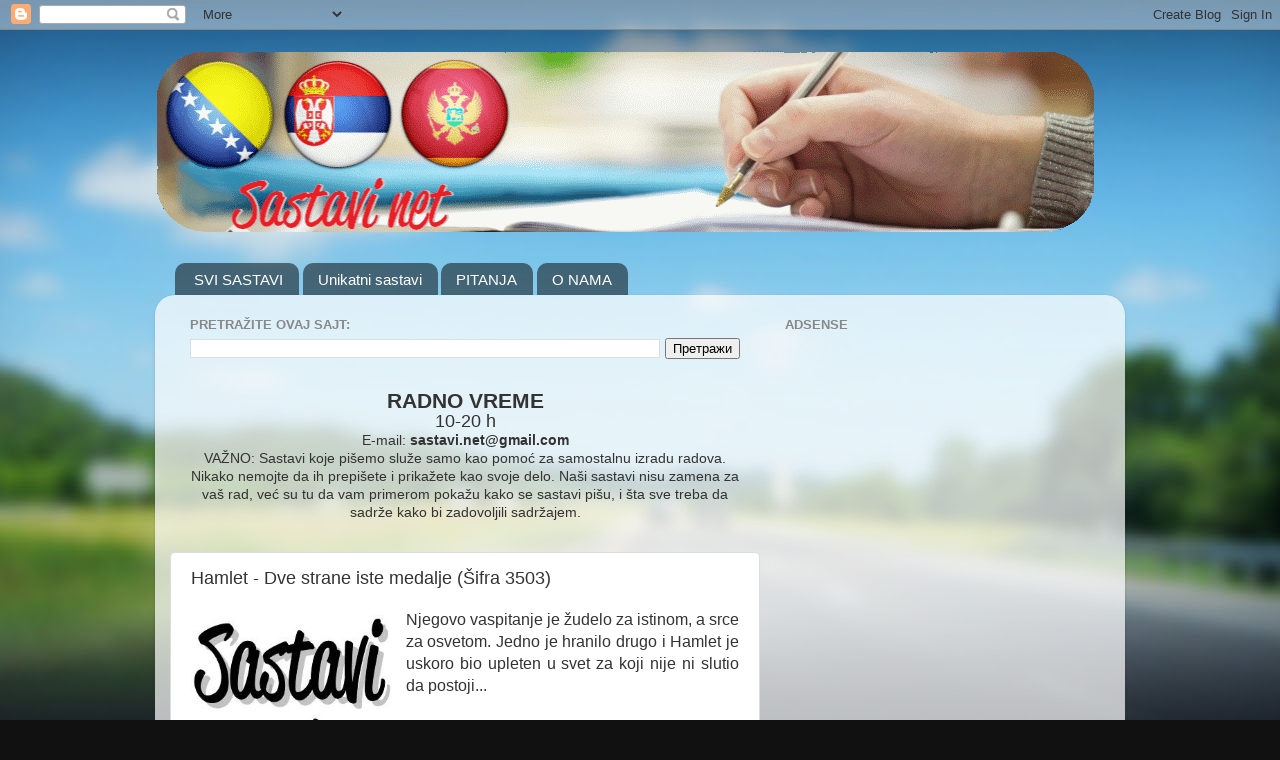

--- FILE ---
content_type: text/html; charset=utf-8
request_url: https://www.google.com/recaptcha/api2/aframe
body_size: 267
content:
<!DOCTYPE HTML><html><head><meta http-equiv="content-type" content="text/html; charset=UTF-8"></head><body><script nonce="Ur7YUj0Uy2oovPV0gFAEWw">/** Anti-fraud and anti-abuse applications only. See google.com/recaptcha */ try{var clients={'sodar':'https://pagead2.googlesyndication.com/pagead/sodar?'};window.addEventListener("message",function(a){try{if(a.source===window.parent){var b=JSON.parse(a.data);var c=clients[b['id']];if(c){var d=document.createElement('img');d.src=c+b['params']+'&rc='+(localStorage.getItem("rc::a")?sessionStorage.getItem("rc::b"):"");window.document.body.appendChild(d);sessionStorage.setItem("rc::e",parseInt(sessionStorage.getItem("rc::e")||0)+1);localStorage.setItem("rc::h",'1769709560737');}}}catch(b){}});window.parent.postMessage("_grecaptcha_ready", "*");}catch(b){}</script></body></html>

--- FILE ---
content_type: text/plain
request_url: https://www.google-analytics.com/j/collect?v=1&_v=j102&a=220246101&t=pageview&_s=1&dl=https%3A%2F%2Fwww.sastavi.net%2F2015%2F03%2Fhamlet-dve-strane-iste-medalje-sifra.html&ul=en-us%40posix&dt=Sastavi%20iz%20srpskog%20jezika%3A%20Hamlet%20-%20Dve%20strane%20iste%20medalje%20(%C5%A0ifra%203503)&sr=1280x720&vp=1280x720&_u=IEBAAEABAAAAACAAI~&jid=599790425&gjid=1869968514&cid=764414545.1769709559&tid=UA-54796266-1&_gid=170364736.1769709559&_r=1&_slc=1&z=872156274
body_size: -450
content:
2,cG-EYGH1WV3ML

--- FILE ---
content_type: text/javascript; charset=UTF-8
request_url: https://www.sastavi.net/feeds/posts/summary?max-results=500&alt=json-in-script&callback=getRandom
body_size: 46825
content:
// API callback
getRandom({"version":"1.0","encoding":"UTF-8","feed":{"xmlns":"http://www.w3.org/2005/Atom","xmlns$openSearch":"http://a9.com/-/spec/opensearchrss/1.0/","xmlns$blogger":"http://schemas.google.com/blogger/2008","xmlns$georss":"http://www.georss.org/georss","xmlns$gd":"http://schemas.google.com/g/2005","xmlns$thr":"http://purl.org/syndication/thread/1.0","id":{"$t":"tag:blogger.com,1999:blog-1843038538406486363"},"updated":{"$t":"2024-11-08T16:16:46.621+01:00"},"category":[{"term":"Ivo Andrić"},{"term":"Ljubav"},{"term":"Život"},{"term":"Čovek"},{"term":"Budućnost"},{"term":"Snovi"},{"term":"Njegoš"},{"term":"Mašta"},{"term":"Gorski vijenac"},{"term":"Šekspir"},{"term":"Detinjstvo"},{"term":"Bora Stanković"},{"term":"Prijateljstvo"},{"term":"Na Drini ćuprija"},{"term":"Rastanak"},{"term":"Branislav Nušić"},{"term":"Svet"},{"term":"Nada"},{"term":"Osnovna škola"},{"term":"Proleće"},{"term":"Sveti Sava"},{"term":"Marko Kraljević"},{"term":"Antigona"},{"term":"Romeo i Julija"},{"term":"Strah"},{"term":"Škola"},{"term":"Ana Karenjina"},{"term":"Seobe"},{"term":"Tolstoj"},{"term":"Čehov"},{"term":"Miloš Crnjanski"},{"term":"Ujka Vanja"},{"term":"Branko Ćopić"},{"term":"Derviš i smrt"},{"term":"Događaj"},{"term":"Hamlet"},{"term":"Prokleta avlija"},{"term":"Sofokle"},{"term":"Sreća"},{"term":"Čiča Gorio"},{"term":"Dostojevski"},{"term":"Laza Lazarević"},{"term":"Onore de Balzak"},{"term":"Radost"},{"term":"Književnost"},{"term":"Zločin i kazna"},{"term":"lepota"},{"term":"Nečista krv"},{"term":"Priroda"},{"term":"Evgenije Onjegin"},{"term":"Jesen"},{"term":"Meša Selimović"},{"term":"Prošlost"},{"term":"Puškin"},{"term":"putovanje"},{"term":"Bajka"},{"term":"Danilo Kiš"},{"term":"Devojčica"},{"term":"Mladost"},{"term":"Most na Žepi"},{"term":"Odrastanje"},{"term":"Humanost"},{"term":"Rat"},{"term":"Stranac"},{"term":"Umetnost"},{"term":"zima"},{"term":"Koštana"},{"term":"Most"},{"term":"Porodica"},{"term":"Dobrica Ćosić"},{"term":"Petar Kočić"},{"term":"Rani jadi"},{"term":"Srbija"},{"term":"Stevan Sremac"},{"term":"Banović Strahinja"},{"term":"Desanka Maksimović"},{"term":"Epske pesme"},{"term":"Smeh"},{"term":"Alber Kami"},{"term":"Deca"},{"term":"Govor"},{"term":"Koreni"},{"term":"avantura"},{"term":"Odlazak"},{"term":"Osoba"},{"term":"Pop Ćira i pop Spira"},{"term":"Portret"},{"term":"Pred jednim umetničkim delom"},{"term":"Srce"},{"term":"Sterija"},{"term":"ljudi"},{"term":"Čežnja"},{"term":"Gilgameš"},{"term":"Jovan Jovanović Zmaj"},{"term":"Junak"},{"term":"Majka"},{"term":"Opis"},{"term":"Pejzaž"},{"term":"Pilipenda"},{"term":"Raskoljnikov"},{"term":"Sloboda"},{"term":"Sumnjivo lice"},{"term":"Vasko Popa"},{"term":"Vuk Stefanović Karadžić"},{"term":"dečak"},{"term":"Anđelija"},{"term":"Kuća"},{"term":"Merso"},{"term":"Priča"},{"term":"Prvi put s ocem na jutrenje"},{"term":"Sećanje"},{"term":"Simo Matavulj"},{"term":"Srednja škola"},{"term":"Vladika Danilo"},{"term":"želja"},{"term":"Aska i vuk"},{"term":"Bol"},{"term":"Ernest Hemingvej"},{"term":"Grad"},{"term":"Kraj"},{"term":"Mali Princ"},{"term":"Problemi"},{"term":"Proces"},{"term":"Pusto ostrvo"},{"term":"Tajna"},{"term":"Zemlja"},{"term":"Đura Jakšić"},{"term":"Želje"},{"term":"Borba"},{"term":"Duša"},{"term":"Filip Višnjić"},{"term":"Generacija"},{"term":"Gogolj"},{"term":"Hasanaginica"},{"term":"Humor"},{"term":"Kafka"},{"term":"Laza Kostić"},{"term":"Moral"},{"term":"Starac i more"},{"term":"Stvarnost"},{"term":"Sudbina"},{"term":"duhovnost"},{"term":"Ahmed Nurudin"},{"term":"Dioba Jakšića"},{"term":"Društvo"},{"term":"Košmar"},{"term":"Kultura"},{"term":"Narodna poezija"},{"term":"Orlovi rano lete"},{"term":"San"},{"term":"Sunce"},{"term":"Vetar"},{"term":"Vuk Isakovič"},{"term":"doživljaj"},{"term":"drugarstvo"},{"term":"mudrost"},{"term":"Baka"},{"term":"Domovina"},{"term":"Epski junaci"},{"term":"Gospa Nola"},{"term":"Iguman Stefan"},{"term":"Istina"},{"term":"Istorija"},{"term":"Knjiga"},{"term":"Laž"},{"term":"More"},{"term":"Pismo"},{"term":"Radoje Domanović"},{"term":"Revizor"},{"term":"Sofka"},{"term":"Vreme"},{"term":"pas"},{"term":"Crnjanski"},{"term":"Dečaci Pavlove ulice"},{"term":"Dragoslav Mihailović"},{"term":"Enterijer"},{"term":"Ferenc Molnar"},{"term":"Isidora Sekulić"},{"term":"Jezik"},{"term":"Kad su cvetale tikve"},{"term":"Kir Janja"},{"term":"Kroz mećavu"},{"term":"Ljubimac"},{"term":"Mali Radojica"},{"term":"Nemušti jezik"},{"term":"Poezija"},{"term":"Početak bune protiv dahija"},{"term":"Putovanja"},{"term":"Simboli"},{"term":"Smisao"},{"term":"Smrt"},{"term":"Stara porodična kuća"},{"term":"draga"},{"term":"pisci"},{"term":"tuga"},{"term":"Šarl Bodler"},{"term":"Aleksej Vronski"},{"term":"Daljine"},{"term":"Dobrota"},{"term":"Hajduci"},{"term":"Molijer"},{"term":"Mržnja"},{"term":"Nikoletina Bursać"},{"term":"Otadžbina"},{"term":"Pokondirena tikva"},{"term":"Priča o kmetu Simanu"},{"term":"SASTAVI.NET"},{"term":"Santa Maria della Salute"},{"term":"Sport"},{"term":"Uspomene"},{"term":"Vrednost"},{"term":"hrabrost"},{"term":"maj"},{"term":"ulica"},{"term":"Čudo"},{"term":"Andreas Sam"},{"term":"Antoan de Sentegziperi"},{"term":"Danijel Defo"},{"term":"Dnevnik"},{"term":"Dogadjaj koji ću pamtiti"},{"term":"Drvo"},{"term":"Ežen de Rastinjak"},{"term":"Fema"},{"term":"Film"},{"term":"Gradimir Stojković"},{"term":"Inspiracija"},{"term":"Lik"},{"term":"Milić Barjaktar"},{"term":"Miloš Vojinović"},{"term":"Osuda"},{"term":"Pesnik"},{"term":"Planina"},{"term":"Praznik"},{"term":"Reportaža"},{"term":"Reč"},{"term":"Sećanja"},{"term":"Snaga"},{"term":"Tatjana Larin"},{"term":"Tragedija"},{"term":"Tvrdica"},{"term":"Vladislav Petković - Dis"},{"term":"dan"},{"term":"epska pesma"},{"term":"letnji raspust"},{"term":"lirska pesma"},{"term":"narodna književnost"},{"term":"nestašluci"},{"term":"polazak"},{"term":"zanimanje"},{"term":"šuma"},{"term":"Aćim Katić"},{"term":"Car Lazar"},{"term":"Deda"},{"term":"Dete"},{"term":"Eksterijer"},{"term":"Harpagon"},{"term":"Iskušenje"},{"term":"Izbor"},{"term":"Jazavac pred sudom"},{"term":"Jerotije"},{"term":"Jovan Dučić"},{"term":"Junaštvo"},{"term":"Klupa"},{"term":"Leto"},{"term":"Miroslav Antić"},{"term":"Moj pronalazak"},{"term":"Motiv"},{"term":"Mrak"},{"term":"Narod"},{"term":"Nepravda"},{"term":"Nezaborav"},{"term":"Opraštanje"},{"term":"Praštanje"},{"term":"Prepričavanje"},{"term":"Relja"},{"term":"Robinson Kruso"},{"term":"Rodoljublje"},{"term":"Selo"},{"term":"Susret"},{"term":"Vlast"},{"term":"Vojvoda Prijezda"},{"term":"Znanje"},{"term":"lepa Fata"},{"term":"ličnost"},{"term":"zlo"},{"term":"Čitanje"},{"term":"Žitije"},{"term":"Atlantida"},{"term":"Boj na Mišaru"},{"term":"Boje"},{"term":"Bolani Dojčin"},{"term":"Božić"},{"term":"Cigani"},{"term":"Ekskurzija"},{"term":"Etika"},{"term":"Fudbal"},{"term":"Hajduk Stanko"},{"term":"Hasan"},{"term":"Ivo Senković"},{"term":"Janko Veselinović"},{"term":"Jozef K."},{"term":"Junaci"},{"term":"Kami"},{"term":"Kanjoš Macedonović"},{"term":"Kosovski boj"},{"term":"Krv"},{"term":"Krvava bajka"},{"term":"Mesec"},{"term":"Milovan Glišić"},{"term":"Milutin Bojić"},{"term":"Mladi"},{"term":"Narodni poslanik"},{"term":"Nemir"},{"term":"Odeljenje"},{"term":"Oproštaj"},{"term":"Osećanja"},{"term":"Pismo dragoj osobi"},{"term":"Pogled"},{"term":"Pokosovski ciklus"},{"term":"Razmišljanje"},{"term":"Romantizam"},{"term":"Santjago"},{"term":"Sergej Jesenjin"},{"term":"Sestra"},{"term":"Sneg"},{"term":"Suze"},{"term":"Sve će to narod pozlatiti"},{"term":"Sveti Simeon"},{"term":"Svetli grobovi"},{"term":"Tvrd je orah voćka čudnovata"},{"term":"Učenje"},{"term":"Veljko Petrović"},{"term":"devojka"},{"term":"heroj"},{"term":"internet"},{"term":"kajanje"},{"term":"livada"},{"term":"muzika"},{"term":"odrasli"},{"term":"osmeh"},{"term":"oči"},{"term":"pamtiti"},{"term":"potraga"},{"term":"reka"},{"term":"uskok"},{"term":"utisak"},{"term":"Ćorkan"},{"term":"Đulići"},{"term":"Šetnja"},{"term":"Žil Vern"},{"term":"žena"},{"term":"20000 milja pod morem"},{"term":"Aleko"},{"term":"Aleksa Šantić"},{"term":"Alihodža"},{"term":"Beseda"},{"term":"Branko Radičević"},{"term":"David Štrbac"},{"term":"Dileme"},{"term":"Dositej Obradović"},{"term":"Drug"},{"term":"Dušan Radović"},{"term":"Emocije"},{"term":"Epika"},{"term":"Ideal"},{"term":"Iskrenost"},{"term":"Izlet"},{"term":"Jedna moja impresija"},{"term":"Jelica"},{"term":"Jevrosima"},{"term":"Jutro"},{"term":"Kalenić"},{"term":"Karakter"},{"term":"Karađorđe"},{"term":"Karađoz"},{"term":"Kazna"},{"term":"Kiša"},{"term":"Kosovo"},{"term":"Krivica"},{"term":"Ljuba Šampion"},{"term":"Lotika"},{"term":"Matija Bećković"},{"term":"Matura"},{"term":"Mehmed-paša Sokolović"},{"term":"Milan Rakić"},{"term":"Miloš Obilić"},{"term":"Mirisi"},{"term":"Moć"},{"term":"Mrnjavčevići"},{"term":"Mrtvo more"},{"term":"Novac"},{"term":"Odbrana"},{"term":"Planeta"},{"term":"Plava grobnica"},{"term":"Poplave"},{"term":"Pretprazničko veče"},{"term":"Prijatelj"},{"term":"Prvi srpski ustanak"},{"term":"Robinzon Kruso"},{"term":"Sonja"},{"term":"Srpski jezik"},{"term":"Stara"},{"term":"Sudija"},{"term":"Tom Sojer"},{"term":"Tražim pomilovanje"},{"term":"Trenutak"},{"term":"Usamljenost"},{"term":"Vladimir Lenski"},{"term":"Vuk Mandušić"},{"term":"Vuk Mićunović"},{"term":"Zaljubljenost"},{"term":"Zlatibor"},{"term":"Zvezde"},{"term":"brat"},{"term":"davanje"},{"term":"drama"},{"term":"gazda Mitar"},{"term":"kritika"},{"term":"mali pirat"},{"term":"preci"},{"term":"predeo"},{"term":"promena"},{"term":"prva ljubav"},{"term":"roditelji"},{"term":"slika"},{"term":"sukob"},{"term":"veče"},{"term":"zaborav"},{"term":"zanat"},{"term":"Đak"},{"term":"Albatros"},{"term":"Autobiografija"},{"term":"Bašta sljezove boje"},{"term":"Bog"},{"term":"Carica Milica"},{"term":"Crna Gora"},{"term":"Danga"},{"term":"Dom"},{"term":"Drugovi"},{"term":"Džek London"},{"term":"Gospodar prstenova"},{"term":"Grčka"},{"term":"Haled Hoseini"},{"term":"Hilandar"},{"term":"Ilija Birčanin"},{"term":"Ivan Mažuranić"},{"term":"Iznenađenje"},{"term":"Jakov Ignjatović"},{"term":"Janković Stojan"},{"term":"Java"},{"term":"Jelena Andrejevna"},{"term":"Jugovića majka"},{"term":"Komedija"},{"term":"Kopaonik"},{"term":"Kosovka devojka"},{"term":"Kreont"},{"term":"Ljubomir Simović"},{"term":"Ljudi govore"},{"term":"Magareće godine"},{"term":"Magla"},{"term":"Manasija"},{"term":"Marica"},{"term":"Mark Tven"},{"term":"Moderna"},{"term":"Moji nemiri"},{"term":"Mostovi"},{"term":"Musa Kesedžija"},{"term":"Narodni običaji"},{"term":"Nauka"},{"term":"Nesporazum"},{"term":"Nevolja"},{"term":"Nikola Tesla"},{"term":"Novinar"},{"term":"O meni"},{"term":"Odnos"},{"term":"Oktobar"},{"term":"Opis kraja"},{"term":"Optimizam"},{"term":"Otuđenost"},{"term":"Patnja"},{"term":"Petko"},{"term":"Pismo majci"},{"term":"Plan"},{"term":"Plemenitost"},{"term":"Pobeda"},{"term":"Pomoć"},{"term":"Poplava"},{"term":"Poverenje"},{"term":"Pozna"},{"term":"Prijatelji"},{"term":"Propast"},{"term":"Prozor"},{"term":"Pubertet"},{"term":"Raspust"},{"term":"Razočarenje"},{"term":"Ropstvo Janković Stojana"},{"term":"Ruža"},{"term":"Semjuel Beket"},{"term":"Smrt Omera i Merime"},{"term":"Spoznaja"},{"term":"Srbi"},{"term":"Stefan Mitrov Ljubiša"},{"term":"Stojan Janković"},{"term":"Susret generacije"},{"term":"Svemir"},{"term":"Talasi"},{"term":"Tolerancija"},{"term":"Traganje"},{"term":"Trava"},{"term":"Tri sužnja"},{"term":"Uloga"},{"term":"Uspeh"},{"term":"Uvela ruža"},{"term":"Učiteljica"},{"term":"Vaspitanje"},{"term":"Vera"},{"term":"Večiti mladoženja"},{"term":"Vlada"},{"term":"Vojvodina"},{"term":"Vođa"},{"term":"Vuk Karadžić"},{"term":"Zablude"},{"term":"Zakon"},{"term":"Zanimljiv"},{"term":"Završetak škole"},{"term":"Zimski raspust"},{"term":"Zov divljine"},{"term":"Zvezda"},{"term":"Zvuci"},{"term":"analiza"},{"term":"dela"},{"term":"glad"},{"term":"idol"},{"term":"impresija"},{"term":"konj"},{"term":"kosovski ciklus"},{"term":"kralj Vukašin"},{"term":"majka Jugovića"},{"term":"mama"},{"term":"manastir"},{"term":"nasleđe"},{"term":"ostrvo"},{"term":"otac"},{"term":"plivanje"},{"term":"prota Matija Nenadović"},{"term":"put"},{"term":"razgovor"},{"term":"razmišnjanje"},{"term":"razumevanje"},{"term":"reformator"},{"term":"rođendan"},{"term":"satira"},{"term":"slabost"},{"term":"tama"},{"term":"večnost"},{"term":"značaj"},{"term":"Čekajući Godoa"},{"term":"šala"},{"term":"Želim"},{"term":"Žene"},{"term":"Ženidba"},{"term":"žrtva"},{"term":"Abidaga"},{"term":"Al' je lep ovaj svet"},{"term":"Aleksej Karenjin"},{"term":"Aranđel Isakovič"},{"term":"Artur Rembo"},{"term":"Astrov"},{"term":"Babijan Lipoženčić"},{"term":"Balkanski špijun"},{"term":"Bela griva"},{"term":"Beograd"},{"term":"Bertold Breht"},{"term":"Biografija"},{"term":"Branko Miljković"},{"term":"Budva"},{"term":"Car Dušan"},{"term":"Dafina"},{"term":"Dar"},{"term":"Decembar"},{"term":"Delo"},{"term":"Dilema"},{"term":"Dobrica Erić"},{"term":"Država"},{"term":"Duga"},{"term":"Dušan Kovačević"},{"term":"Duško Radović"},{"term":"Ekologija"},{"term":"Ep"},{"term":"Faust"},{"term":"Februar"},{"term":"Francuska"},{"term":"Glava šećera"},{"term":"Gradinar"},{"term":"Građevina"},{"term":"Grozdana Olujić"},{"term":"Hajkuna"},{"term":"Hari Poter"},{"term":"Harmonija"},{"term":"Hleb i so"},{"term":"Homer"},{"term":"Hristos"},{"term":"Identitet"},{"term":"Ilijada"},{"term":"Intervju"},{"term":"Invalid"},{"term":"Ivan V. Lalić"},{"term":"Jefimija"},{"term":"Jusuf Ismail"},{"term":"Kabanica"},{"term":"Kamen"},{"term":"Kanconijer"},{"term":"Kapetan Džon Piplfoks"},{"term":"Kazivanje"},{"term":"Kiti"},{"term":"Košarka"},{"term":"Kutak"},{"term":"Lajanje na zvezde"},{"term":"Lako je osuditi"},{"term":"Legende"},{"term":"Leskovac"},{"term":"Likovi"},{"term":"Lisica"},{"term":"Ljevin"},{"term":"Ljubavna pesma"},{"term":"Mana"},{"term":"Maske"},{"term":"Mesečina"},{"term":"Među svojima"},{"term":"Milovan Vitezović"},{"term":"Mir"},{"term":"Misli"},{"term":"Mit"},{"term":"Mlada"},{"term":"Mladen Oljača"},{"term":"Mogućnosti"},{"term":"Motivacija"},{"term":"Na bunaru"},{"term":"Na krilima mašte"},{"term":"Nadahnuće"},{"term":"Naivnost"},{"term":"Naručivanje sastava"},{"term":"Nastavnica"},{"term":"Nastavnik"},{"term":"Neimar"},{"term":"Nesreća"},{"term":"Nezgode"},{"term":"Nojeva barka"},{"term":"Nova godina"},{"term":"Noć"},{"term":"Oblak"},{"term":"Ofelija"},{"term":"Ogledalo"},{"term":"Okolina"},{"term":"Opomena"},{"term":"Osobina"},{"term":"Otrežnjenje"},{"term":"Pamet"},{"term":"Paralela"},{"term":"Patrijarhat"},{"term":"Pažnja"},{"term":"Pesma"},{"term":"Pesma o keruši"},{"term":"Petnaest godina"},{"term":"Petrarka"},{"term":"Pisac"},{"term":"Pismo strancu"},{"term":"Plava zvezda"},{"term":"Plavi čuperak"},{"term":"Ples"},{"term":"Ponos"},{"term":"Poruka"},{"term":"Posao"},{"term":"Pozorište"},{"term":"Pravda"},{"term":"Prepreka"},{"term":"Prolaznost"},{"term":"Prosvetiteljstvo"},{"term":"Ptice"},{"term":"Putopis"},{"term":"Rad"},{"term":"Radisav"},{"term":"Rasprava"},{"term":"Rastko Petrović"},{"term":"Razumihin"},{"term":"Renesansa"},{"term":"Romantika"},{"term":"Salašar"},{"term":"Sastavi po narudžbini"},{"term":"Savest"},{"term":"Simpatija"},{"term":"Sin"},{"term":"Skupo"},{"term":"Slava"},{"term":"Slikar"},{"term":"Slovo ljubve"},{"term":"Smail-aga Čengić"},{"term":"Smrt Smail age Čengića"},{"term":"Stara vremena"},{"term":"Stefan Malarme"},{"term":"Stid"},{"term":"Strast"},{"term":"Strepnja"},{"term":"Stvaranje"},{"term":"Stvari"},{"term":"Sukob generacija"},{"term":"Suza"},{"term":"Svadba"},{"term":"Tagore"},{"term":"Tamnica"},{"term":"Tesla"},{"term":"Tradicija"},{"term":"Tvrdoglavost"},{"term":"Umetnik"},{"term":"Unikatni sastavi"},{"term":"Uroš"},{"term":"Uskrs"},{"term":"Vanzemaljci"},{"term":"Vodič"},{"term":"Volja"},{"term":"Vremeplov"},{"term":"Vrlina"},{"term":"Zalazak sunca"},{"term":"Zapis"},{"term":"Zbogom"},{"term":"Zdravlje"},{"term":"Zemfira"},{"term":"Zgode"},{"term":"Zlatna jabuka i devet paunica"},{"term":"Zmaj"},{"term":"Zora"},{"term":"autoportret"},{"term":"bogatstvo"},{"term":"cilj"},{"term":"despot Stefan Lazarević"},{"term":"divim"},{"term":"divljenje"},{"term":"dobro"},{"term":"drugarica"},{"term":"drugarsto"},{"term":"farmacija"},{"term":"fra Petar"},{"term":"gazda Marko"},{"term":"gimnazija"},{"term":"gluma"},{"term":"gubitak"},{"term":"igra"},{"term":"iluzije"},{"term":"lekar"},{"term":"lišće"},{"term":"ljubomora"},{"term":"mitologija"},{"term":"nasilje"},{"term":"oblaci"},{"term":"odluka"},{"term":"oslonac"},{"term":"očekivanja"},{"term":"plač"},{"term":"plovidba"},{"term":"pojava"},{"term":"poraz"},{"term":"posmatranje"},{"term":"pravo"},{"term":"predanje"},{"term":"predvečerje"},{"term":"siromaštvo"},{"term":"soba"},{"term":"stradanje"},{"term":"svetlost"},{"term":"upoznati sebe"},{"term":"uticaj"},{"term":"važnost"},{"term":"vojnik"},{"term":"zatočenik"},{"term":"Ćamil"},{"term":"Ćirilo i Metodije"},{"term":"ćirilica"},{"term":"Čarobni svet detinjstva"},{"term":"Čarobni štapić"},{"term":"Čekanje"},{"term":"Čeznem"},{"term":"Čeznem da ti kažem"},{"term":"Čovečanstvo"},{"term":"Čovečnost"},{"term":"Čuda"},{"term":"Šamika"},{"term":"Školski odmor"},{"term":"Šta želim da postanem"},{"term":"Štednja"},{"term":"školska godina"},{"term":"Ženidba Dušanova"},{"term":"Životinje"},{"term":"ženski likovi"},{"term":"Aga od Ribnika"},{"term":"Akakije Akakijevič"},{"term":"Alegorija"},{"term":"Aleksandar Dima"},{"term":"Alfons Dode"},{"term":"Alija Đerzelez"},{"term":"Aljona"},{"term":"Amazonske šume"},{"term":"Ambicije"},{"term":"Ana Karanjina"},{"term":"Anastazija"},{"term":"Andersen"},{"term":"Ante Staničić"},{"term":"Antika"},{"term":"Anto Staničić"},{"term":"Apaš"},{"term":"Apokalipsa"},{"term":"Astronaut"},{"term":"Azbuka"},{"term":"Bajo Pivljanin"},{"term":"Bakonja fra Brne"},{"term":"Basna"},{"term":"Baš-čelik"},{"term":"Bašmačkin"},{"term":"Beda"},{"term":"Beleške jedne Ane"},{"term":"Belutak"},{"term":"Bes"},{"term":"Beskrajan"},{"term":"Besmisao"},{"term":"Beznađe"},{"term":"Bećir-aga"},{"term":"Bećir-aginica"},{"term":"Beč"},{"term":"Biberče"},{"term":"Biblija"},{"term":"Biti svoj"},{"term":"Bitka na Kosovu"},{"term":"Bitno"},{"term":"Biće"},{"term":"Bič"},{"term":"Blago"},{"term":"Blagoje"},{"term":"Bobilj"},{"term":"Bogorodica trojeručica"},{"term":"Boj na salašu"},{"term":"Bojana"},{"term":"Bokačo"},{"term":"Bolest"},{"term":"Borba petlova"},{"term":"Borhes"},{"term":"Boris Pasternak"},{"term":"Bosna"},{"term":"Brak"},{"term":"Branislav Crnčević"},{"term":"Branko V. Radičević"},{"term":"Brige"},{"term":"Brod"},{"term":"Brodolom"},{"term":"Brzanje"},{"term":"Crna lala"},{"term":"Cvet"},{"term":"Cveta"},{"term":"Cvetanje"},{"term":"Cveće"},{"term":"Cveće zla"},{"term":"Današnjica"},{"term":"Dedal i Ikar"},{"term":"Dekameron"},{"term":"Delfina"},{"term":"Devet Jugovića"},{"term":"Devojčica sa šibicama"},{"term":"Dinko Šimunović"},{"term":"Diplomatija"},{"term":"Dizajner"},{"term":"Dodirnula bih nebo"},{"term":"Dogovor"},{"term":"Dolap"},{"term":"Dorćol"},{"term":"Dragan Malešević Tapi"},{"term":"Dreser"},{"term":"Druškan"},{"term":"Državnik"},{"term":"Duh"},{"term":"Duhovitost"},{"term":"Dule Dabić"},{"term":"Dunav"},{"term":"Dunja"},{"term":"Dušan"},{"term":"Dušan Vasiljev"},{"term":"Dvadesetogodišnjica"},{"term":"Džonatan Livingston"},{"term":"EU"},{"term":"Edison"},{"term":"Edvard Munk"},{"term":"Efendi Mita"},{"term":"Efraim Kišon"},{"term":"Egipat"},{"term":"Egoizam"},{"term":"Egon Savin"},{"term":"Egzoterični miris"},{"term":"Ekfrasa"},{"term":"Enciklopedija mrtvih"},{"term":"Eolska harfa"},{"term":"Ex ponto"},{"term":"Fantastika"},{"term":"Fantazije"},{"term":"Fejsbuk"},{"term":"Fotografija"},{"term":"Freska"},{"term":"Frodo Bagins"},{"term":"Fudbaler"},{"term":"Gete"},{"term":"Gistav Kurbe"},{"term":"Golub"},{"term":"Golubica"},{"term":"Gospođica Julija"},{"term":"Goč"},{"term":"Gračanica"},{"term":"Greh"},{"term":"Greška"},{"term":"Greške"},{"term":"Grob"},{"term":"Guča"},{"term":"Haim"},{"term":"Hajduk iz Beograda"},{"term":"Hajduk u Beogradu"},{"term":"Haski"},{"term":"Hendikep"},{"term":"Henrik Sjenkjevič"},{"term":"Heroji"},{"term":"Hljestakov"},{"term":"Hobit"},{"term":"Holden"},{"term":"Hoće li budućnost imati junake"},{"term":"Hrast"},{"term":"Hrija"},{"term":"Hrist"},{"term":"Humanizam i renesansa"},{"term":"Ideje"},{"term":"Igračka"},{"term":"Ilija Čvorović"},{"term":"Ilizija"},{"term":"Ima srećnih ljudi i žena"},{"term":"Imanje"},{"term":"Indijanac"},{"term":"Individualizam"},{"term":"Inženjer"},{"term":"Irak"},{"term":"Iskustvo"},{"term":"Ivan Gundulić"},{"term":"Izdaja"},{"term":"Izneveriti"},{"term":"Izvinjenje"},{"term":"Izvor"},{"term":"Iščekivanje"},{"term":"Jablan"},{"term":"Jabuka"},{"term":"Janko od Kotora"},{"term":"Jelisaveta"},{"term":"Jerina"},{"term":"Jevrem Prokić"},{"term":"Jovanče"},{"term":"Jovica Jež"},{"term":"Jozf K."},{"term":"Jug Bogdan"},{"term":"Jula"},{"term":"Jusuf Ibrahim"},{"term":"Kalvarija"},{"term":"Kameleon"},{"term":"Kapetan Nemo"},{"term":"Katarina"},{"term":"Kirije"},{"term":"Kič"},{"term":"Knez"},{"term":"Knez Bogosav"},{"term":"Kneževa večera"},{"term":"Književni kritičar"},{"term":"Kockanje"},{"term":"Kome zakon leži u topuzu"},{"term":"Konformizam"},{"term":"Kora"},{"term":"Kornelius"},{"term":"Kosa"},{"term":"Kosovo i Metohija"},{"term":"Kosovo polje"},{"term":"Kovač"},{"term":"Koštanje"},{"term":"Kralj Lir"},{"term":"Kralj Mida"},{"term":"Krik"},{"term":"Krilo"},{"term":"Kriza"},{"term":"Kroz pustinju i prašumu"},{"term":"Krug"},{"term":"Kula"},{"term":"Kumanovska bitka"},{"term":"Kupovina"},{"term":"Labud"},{"term":"Lakovernost"},{"term":"Leksikologija"},{"term":"Leonardo da Vinči"},{"term":"Leto lepog belca"},{"term":"Lihtenšajn"},{"term":"Lizaveta"},{"term":"Lično"},{"term":"Ljubivoje Ršumović"},{"term":"Ljubomir Nenadović"},{"term":"Lorka"},{"term":"Lovac na zmajeve"},{"term":"Lovac u žitu"},{"term":"Luka Došljak"},{"term":"Luksuz"},{"term":"Lutanja"},{"term":"Majakovski"},{"term":"Majka Hrabrost i njena deca"},{"term":"Mane"},{"term":"Manekenstvo"},{"term":"Maramica"},{"term":"Marina Cvetajeva"},{"term":"Marko Miljanov"},{"term":"Maturski rastanak"},{"term":"Mač"},{"term":"Memoari"},{"term":"Mesečev cvet"},{"term":"Mesto"},{"term":"Migel de Servantes"},{"term":"Milan Glasinčanin"},{"term":"Milinka"},{"term":"Miljan"},{"term":"Miljković"},{"term":"Ministar"},{"term":"Miona"},{"term":"Mladić"},{"term":"Modeling"},{"term":"Moj cilj"},{"term":"Moj pronalazak menja svet"},{"term":"Moji rani jadi"},{"term":"Momo Kapor"},{"term":"Mona Liza"},{"term":"Montevideo"},{"term":"Možda spava"},{"term":"Mračne tajne ginkove ulice"},{"term":"Mrguda"},{"term":"Mula-Jusuf"},{"term":"Na Liparu"},{"term":"Na početku staze duge 4 godine"},{"term":"Nadežda Petrović"},{"term":"Nadimak"},{"term":"Najbolji"},{"term":"Najveći"},{"term":"Naučnik"},{"term":"Naš Božić"},{"term":"Nedostajali"},{"term":"Nedostaje"},{"term":"Nejmar"},{"term":"Nemaština"},{"term":"Nemeček"},{"term":"Neposlušnost"},{"term":"Nepoznati predeli"},{"term":"Neprijatelj"},{"term":"Nerazumevanje"},{"term":"Neslaganje"},{"term":"Nespokoj"},{"term":"Nevreme"},{"term":"Nezadovoljstvo"},{"term":"Nezahvalnost"},{"term":"Neznanje"},{"term":"Nikola Lopičić"},{"term":"Niš"},{"term":"Nišava"},{"term":"Nobelova nagrada"},{"term":"Novi dan"},{"term":"Novinarstvo"},{"term":"Obicaji"},{"term":"Objekat"},{"term":"Oblak Radosav"},{"term":"Oblonski"},{"term":"Obod"},{"term":"Ocena"},{"term":"Odgovor"},{"term":"Okupacija"},{"term":"Okupljanje"},{"term":"Omer"},{"term":"Omiljen"},{"term":"Omiljeni lik"},{"term":"One direction"},{"term":"Opasnost"},{"term":"Opstanak"},{"term":"Oskar Davičo"},{"term":"Oskar Pistorius"},{"term":"Oslobođenje"},{"term":"Osman"},{"term":"Osmeh za svaku glavu"},{"term":"Osveta"},{"term":"Osvrt"},{"term":"Otkrivanje"},{"term":"Očaranost"},{"term":"Očevi i oci"},{"term":"Očiju tvojih da nije"},{"term":"Očumjelov"},{"term":"PTT"},{"term":"Pacifizam"},{"term":"Paja Jovanović"},{"term":"Pakao"},{"term":"Panorama"},{"term":"Pariz"},{"term":"Pekara"},{"term":"Pera Zelembać"},{"term":"Pero"},{"term":"Perović Batrić"},{"term":"Pesimizam"},{"term":"Pesme"},{"term":"Pevač"},{"term":"Pećina"},{"term":"Pijani brod"},{"term":"Pilot"},{"term":"Pipi Duga Čarapa"},{"term":"Pisma iz Italije"},{"term":"Pisma iz moje vetrenjače"},{"term":"Pismo Tatjani"},{"term":"Pismo roditeljima"},{"term":"Plaćanje"},{"term":"Pohvala"},{"term":"Pokojnik"},{"term":"Pokušaj"},{"term":"Položaj"},{"term":"Pomilovanje"},{"term":"Ponoć"},{"term":"Popadija Sida"},{"term":"Potok"},{"term":"Povezanost"},{"term":"Povratak"},{"term":"Početak"},{"term":"Poštar"},{"term":"Praznina"},{"term":"Prededa"},{"term":"Predmet"},{"term":"Predstava"},{"term":"Prekretnica"},{"term":"Prestup"},{"term":"Pretkosovski ciklus"},{"term":"Pretpostavke"},{"term":"Primer"},{"term":"Princeza"},{"term":"Pripovetke"},{"term":"Priča o malom prstu"},{"term":"Problemi i snovi mojih vršnjaka"},{"term":"Prolećna pesma"},{"term":"Promene"},{"term":"Prosjačenje"},{"term":"Provod"},{"term":"Prva brazda"},{"term":"Prvi poljubac"},{"term":"Psiha"},{"term":"Ptica"},{"term":"Puljherija"},{"term":"Pustolovine"},{"term":"Put oko sveta za 80 dana"},{"term":"Putnik"},{"term":"Rade Knežević"},{"term":"Radno mesto"},{"term":"Radosav"},{"term":"Radosni mrtvac"},{"term":"Rakoljnikov"},{"term":"Rane"},{"term":"Raspoloženje"},{"term":"Ratnik"},{"term":"Ravnica"},{"term":"Razred"},{"term":"Razum"},{"term":"Računari"},{"term":"Realizam"},{"term":"Realnost"},{"term":"Rene Gijo"},{"term":"Retorika"},{"term":"Rilke"},{"term":"Ričard Bah"},{"term":"Roman"},{"term":"Romansa mesečarka"},{"term":"Roza"},{"term":"Roštilj"},{"term":"Sadašnjost"},{"term":"Sajam"},{"term":"Samostalnost"},{"term":"Samoća"},{"term":"Sava"},{"term":"Sava Stojkov"},{"term":"Savija"},{"term":"Savremen"},{"term":"Savršenstvo"},{"term":"Selenić"},{"term":"Selindžer"},{"term":"Senjanin Ivo"},{"term":"Senke"},{"term":"Septembar"},{"term":"Serebrjakov"},{"term":"Seta"},{"term":"Shvatanje"},{"term":"Sida"},{"term":"Sigurnost"},{"term":"Simka Katić"},{"term":"Simonida"},{"term":"Sitnice"},{"term":"Sjaj"},{"term":"Skadar"},{"term":"Sklonište"},{"term":"Skrovište"},{"term":"Slaganje"},{"term":"Slavuj"},{"term":"Slepci"},{"term":"Slike"},{"term":"Slutnja"},{"term":"Slušanje"},{"term":"Softka"},{"term":"Soja Čubrilova"},{"term":"Spisak"},{"term":"Splin"},{"term":"Sprava"},{"term":"Sreta Numera"},{"term":"Srna"},{"term":"Stan"},{"term":"Star"},{"term":"Starac Milija"},{"term":"Stari Vujadin"},{"term":"Starica"},{"term":"Starina Novak"},{"term":"Stav"},{"term":"Stepa"},{"term":"Stjepan Mitrov Ljubiša"},{"term":"Stjuardesa"},{"term":"Strindberg"},{"term":"Strip"},{"term":"Strpljenje"},{"term":"Sumatra"},{"term":"Sumatraizam"},{"term":"Sumrak"},{"term":"Sva moja ljubav"},{"term":"Svanuće"},{"term":"Svetlana Velmar Janković"},{"term":"Svetolik R. Milosavljević"},{"term":"Sveštenik"},{"term":"Svoj"},{"term":"Svrha"},{"term":"Tantal"},{"term":"Tara"},{"term":"Tasa"},{"term":"Tata"},{"term":"Tehnologija"},{"term":"Tenis"},{"term":"Teodosije"},{"term":"Teskoba"},{"term":"Težnje"},{"term":"Tinejdžer"},{"term":"To sam ja"},{"term":"Tolkin"},{"term":"Tomča"},{"term":"Toola"},{"term":"Tragičan"},{"term":"Trepeza"},{"term":"Tucači kamena"},{"term":"Tugom mutiš oči"},{"term":"Turci"},{"term":"Turgenjev"},{"term":"Turizam"},{"term":"Turska"},{"term":"Tv"},{"term":"Tvoje lice zvuči poznato"},{"term":"Tvrdičluk"},{"term":"Tvrđava"},{"term":"U noći"},{"term":"U potpalublju"},{"term":"Ukusi"},{"term":"Umetničko delo"},{"term":"Umiranje"},{"term":"Univerzitet"},{"term":"Unutrašnji"},{"term":"Upoznavanje"},{"term":"Uroš Petrović"},{"term":"Uspomena"},{"term":"Utočište"},{"term":"Uzdah"},{"term":"Uznesenost"},{"term":"Učitaljica"},{"term":"Uživanje"},{"term":"Vaduc"},{"term":"Valjevska bolnica"},{"term":"Vapitanje"},{"term":"Vasa Ladački"},{"term":"Vasilije Ostroški"},{"term":"Vasiona"},{"term":"Vašar"},{"term":"Vedar duh"},{"term":"Velikani"},{"term":"Verenici"},{"term":"Veselje"},{"term":"Vest"},{"term":"Vid"},{"term":"Vidić"},{"term":"Vila Ravijojla"},{"term":"Vilijem Sarojan"},{"term":"Virtuelna stvarnost"},{"term":"Vivaldi"},{"term":"Vizija"},{"term":"Vića"},{"term":"Vlade Divac"},{"term":"Vladimir Arsenijević"},{"term":"Vladimir Pištalo"},{"term":"Volim"},{"term":"Votren"},{"term":"Voće"},{"term":"Vrt"},{"term":"Zadirkivanje"},{"term":"Zajednica"},{"term":"Zalaganje"},{"term":"Zamerke"},{"term":"Zanos"},{"term":"Zapažanje"},{"term":"Zavet"},{"term":"Zavičaj"},{"term":"Zavođenje"},{"term":"Zažmurim"},{"term":"Zein Malik"},{"term":"Zeleni vitez"},{"term":"Zevs"},{"term":"Zlato"},{"term":"Zmijanje"},{"term":"Zona Zamfirova"},{"term":"adolescent"},{"term":"anegdote"},{"term":"avan"},{"term":"baba"},{"term":"badnje veče"},{"term":"balada"},{"term":"balerina"},{"term":"bezosećajnost"},{"term":"bližnji"},{"term":"bolnica"},{"term":"bubanj"},{"term":"carević"},{"term":"carica"},{"term":"davljenik"},{"term":"decembarski dani u mom gradu"},{"term":"dinosaurus"},{"term":"domine"},{"term":"doprinos"},{"term":"energija"},{"term":"gaj"},{"term":"gazda-Blagoje"},{"term":"gitara"},{"term":"gostoprimstvo"},{"term":"gusanijada"},{"term":"hiperrealizam"},{"term":"horizonti"},{"term":"hronologija"},{"term":"huk"},{"term":"ikona"},{"term":"inostranstvo"},{"term":"izbori"},{"term":"izlog"},{"term":"jelo"},{"term":"jeromonah Makarije"},{"term":"kapetan"},{"term":"kombajn"},{"term":"koncert"},{"term":"korupcija"},{"term":"kreativnost"},{"term":"krimi"},{"term":"krokodokodil"},{"term":"lek"},{"term":"lutalica"},{"term":"mačka"},{"term":"medalja"},{"term":"moreplovac"},{"term":"mraz"},{"term":"mrtva draga"},{"term":"narodne balade"},{"term":"narodni pevač"},{"term":"nastavnici"},{"term":"nebo"},{"term":"negativac"},{"term":"nesuglasice"},{"term":"odelenje"},{"term":"ogrev"},{"term":"okiva"},{"term":"pad"},{"term":"penzija"},{"term":"peti razred"},{"term":"piće"},{"term":"plaža"},{"term":"podvodni"},{"term":"pohlepa"},{"term":"poklon"},{"term":"politika"},{"term":"pomaganje"},{"term":"posledice"},{"term":"postignem"},{"term":"poštovanje"},{"term":"prag"},{"term":"pravoslavlje"},{"term":"predak"},{"term":"prijateljica"},{"term":"profesori"},{"term":"prota Mateja Nenadović"},{"term":"prvak"},{"term":"pusto"},{"term":"putovaja"},{"term":"puž"},{"term":"raskrsnica"},{"term":"razredni starešina"},{"term":"sabljasti tigar"},{"term":"salaš"},{"term":"scena"},{"term":"serija"},{"term":"sinovi"},{"term":"skromnost"},{"term":"slobodno vreme"},{"term":"sramota"},{"term":"srednji vek"},{"term":"srpska devojka"},{"term":"starina"},{"term":"strogoća"},{"term":"sud"},{"term":"sumorno"},{"term":"svakodnevnica"},{"term":"svest"},{"term":"svetac"},{"term":"svetski bol"},{"term":"telefon"},{"term":"televizija"},{"term":"tmina"},{"term":"trn"},{"term":"turnir"},{"term":"uklapanje"},{"term":"umeće"},{"term":"unuk"},{"term":"ustajanje"},{"term":"uzor"},{"term":"učenik"},{"term":"varka"},{"term":"vlaga"},{"term":"vodilja"},{"term":"voz"},{"term":"vraćanje"},{"term":"zamka"},{"term":"zavaravanje"},{"term":"zimovanje"},{"term":"zlostavljanje"},{"term":"Ćutnja"},{"term":"ćerka"},{"term":"Čarobnjak"},{"term":"Čas"},{"term":"Čast"},{"term":"Čeda Brba"},{"term":"Červjakov"},{"term":"Čestitka"},{"term":"Četiri godišnja doba"},{"term":"Činovnikova Smrt"},{"term":"Čitajući dobre pisce"},{"term":"Čiča Gorio Porodica"},{"term":"Čojstvo"},{"term":"Čovek. Starac i more"},{"term":"Čudesni svet detinjstva"},{"term":"čaj"},{"term":"čula"},{"term":"Đavo i njegov šegrt"},{"term":"Đački rastanak"},{"term":"Đorđe Balašević"},{"term":"Đulići uveoci"},{"term":"Šantić"},{"term":"Šarden"},{"term":"Šator"},{"term":"Šešir profesofa Koste Vujića"},{"term":"Šibica"},{"term":"Školovanje"},{"term":"Školska torba"},{"term":"Štamparija"},{"term":"Žal"},{"term":"Žele"},{"term":"Žetva"},{"term":"Žika"}],"title":{"type":"text","$t":"Sastavi iz srpskog jezika"},"subtitle":{"type":"html","$t":"Kvalitetni sastavi iz srpskog jezika za osnovnu i srednju školu"},"link":[{"rel":"http://schemas.google.com/g/2005#feed","type":"application/atom+xml","href":"https:\/\/www.sastavi.net\/feeds\/posts\/summary"},{"rel":"self","type":"application/atom+xml","href":"https:\/\/www.blogger.com\/feeds\/1843038538406486363\/posts\/summary?alt=json-in-script\u0026max-results=500"},{"rel":"alternate","type":"text/html","href":"https:\/\/www.sastavi.net\/"},{"rel":"hub","href":"http://pubsubhubbub.appspot.com/"},{"rel":"next","type":"application/atom+xml","href":"https:\/\/www.blogger.com\/feeds\/1843038538406486363\/posts\/summary?alt=json-in-script\u0026start-index=501\u0026max-results=500"}],"author":[{"name":{"$t":"WebTeam"},"uri":{"$t":"http:\/\/www.blogger.com\/profile\/01252159945797732535"},"email":{"$t":"noreply@blogger.com"},"gd$image":{"rel":"http://schemas.google.com/g/2005#thumbnail","width":"31","height":"9","src":"\/\/blogger.googleusercontent.com\/img\/b\/R29vZ2xl\/AVvXsEgCxdq5pohOh4I2CtH90SgQRis7VYyO4EliWFPKcaWPdrLfR_20LQ-1C360e3GSh6H6OXuJWg3tAzo5XQbiC_jVMyOx1pOYwnz66193fPrO7jKl9e-fgHXyqL5C7d8qHQ\/s220\/ScreenShot018.jpg"}}],"generator":{"version":"7.00","uri":"http://www.blogger.com","$t":"Blogger"},"openSearch$totalResults":{"$t":"2734"},"openSearch$startIndex":{"$t":"1"},"openSearch$itemsPerPage":{"$t":"500"},"entry":[{"id":{"$t":"tag:blogger.com,1999:blog-1843038538406486363.post-3877199719477962660"},"published":{"$t":"2015-12-01T09:15:00.000+01:00"},"updated":{"$t":"2015-12-01T09:15:01.131+01:00"},"category":[{"scheme":"http://www.blogger.com/atom/ns#","term":"Alber Kami"},{"scheme":"http://www.blogger.com/atom/ns#","term":"Borhes"},{"scheme":"http://www.blogger.com/atom/ns#","term":"Kami"},{"scheme":"http://www.blogger.com/atom/ns#","term":"Semjuel Beket"},{"scheme":"http://www.blogger.com/atom/ns#","term":"Stranac"},{"scheme":"http://www.blogger.com/atom/ns#","term":"Čekajući Godoa"},{"scheme":"http://www.blogger.com/atom/ns#","term":"Čekanje"}],"title":{"type":"text","$t":"Motiv čekanja - Stranac, Čekajući Godoa, Čekanje (Borhes) (Šifra 4256)"},"summary":{"type":"text","$t":"\n\n\n\n\n\n\n\nSastav govori uopšteno o motivu čekanja. Uz osvrt autora o tome kako on doživljava čekanje i kakve spoznaje u vezi toga ima, dat je kraći osvrt na čekanje koje je iskazano u Kamijevom \"Strancu\", Beketovom \"Čekajući Godoa\" i \u0026nbsp;Borhesovom \"Čekanju\"\u0026nbsp;\u0026nbsp;\n\n \n\n\n\nBroj reči: 605\n\u003C!--\ngoogle_ad_client = \"ca-pub-7590009266846697\";\n\/* sastavi-net_sidebar-right-1_AdSense2_468x60_as *\/\n"},"link":[{"rel":"edit","type":"application/atom+xml","href":"https:\/\/www.blogger.com\/feeds\/1843038538406486363\/posts\/default\/3877199719477962660"},{"rel":"self","type":"application/atom+xml","href":"https:\/\/www.blogger.com\/feeds\/1843038538406486363\/posts\/default\/3877199719477962660"},{"rel":"alternate","type":"text/html","href":"https:\/\/www.sastavi.net\/2015\/12\/motiv-cekanja-stranac-cekajuci-godoa.html","title":"Motiv čekanja - Stranac, Čekajući Godoa, Čekanje (Borhes) (Šifra 4256)"}],"author":[{"name":{"$t":"WebTeam"},"uri":{"$t":"http:\/\/www.blogger.com\/profile\/01252159945797732535"},"email":{"$t":"noreply@blogger.com"},"gd$image":{"rel":"http://schemas.google.com/g/2005#thumbnail","width":"31","height":"9","src":"\/\/blogger.googleusercontent.com\/img\/b\/R29vZ2xl\/AVvXsEgCxdq5pohOh4I2CtH90SgQRis7VYyO4EliWFPKcaWPdrLfR_20LQ-1C360e3GSh6H6OXuJWg3tAzo5XQbiC_jVMyOx1pOYwnz66193fPrO7jKl9e-fgHXyqL5C7d8qHQ\/s220\/ScreenShot018.jpg"}}],"media$thumbnail":{"xmlns$media":"http://search.yahoo.com/mrss/","url":"https:\/\/blogger.googleusercontent.com\/img\/b\/R29vZ2xl\/AVvXsEhx1O_z6PzRMveTOb1vNF4Xw4GCC2LeB3Vw2GSJ_SxhMvdC__CUmb1lUJHsnCOF9WJOHEJb2qdGnXoieUpmpeNCUM1ngLdIlHY1mI65c8qU5qzSW4cSB32efLnnGR9dVSHtZ4n57XeI2zop\/s72-c\/sastavinet.jpg","height":"72","width":"72"}},{"id":{"$t":"tag:blogger.com,1999:blog-1843038538406486363.post-8356247370893918166"},"published":{"$t":"2015-12-01T08:21:00.000+01:00"},"updated":{"$t":"2015-12-01T08:21:00.156+01:00"},"category":[{"scheme":"http://www.blogger.com/atom/ns#","term":"Ernest Hemingvej"},{"scheme":"http://www.blogger.com/atom/ns#","term":"Starac i more"}],"title":{"type":"text","$t":" Starac i more - Hemingvej - analiza (Šifra 4258)"},"summary":{"type":"text","$t":"\n\n\n\n\n\n\n\nSastav obrađuje delo \"Starac i more\".\nKraće prepričavanje, fabula, mesto i vreme radnje, tema, poruka, stilske figure, glavni likovi, lični stav i mišljenje, najzanimljivi deo.\u0026nbsp;\n\n\n\nBroj reči: 660\n\u003C!--\ngoogle_ad_client = \"ca-pub-7590009266846697\";\n\/* sastavi-net_sidebar-right-1_AdSense2_468x60_as *\/\ngoogle_ad_slot = \"8693970884\";\ngoogle_ad_width = 468;\ngoogle_ad_height = 60;\n\/\/\n\n\n\n   "},"link":[{"rel":"edit","type":"application/atom+xml","href":"https:\/\/www.blogger.com\/feeds\/1843038538406486363\/posts\/default\/8356247370893918166"},{"rel":"self","type":"application/atom+xml","href":"https:\/\/www.blogger.com\/feeds\/1843038538406486363\/posts\/default\/8356247370893918166"},{"rel":"alternate","type":"text/html","href":"https:\/\/www.sastavi.net\/2015\/12\/starac-i-more-hemingvej-analiza-sifra.html","title":" Starac i more - Hemingvej - analiza (Šifra 4258)"}],"author":[{"name":{"$t":"WebTeam"},"uri":{"$t":"http:\/\/www.blogger.com\/profile\/01252159945797732535"},"email":{"$t":"noreply@blogger.com"},"gd$image":{"rel":"http://schemas.google.com/g/2005#thumbnail","width":"31","height":"9","src":"\/\/blogger.googleusercontent.com\/img\/b\/R29vZ2xl\/AVvXsEgCxdq5pohOh4I2CtH90SgQRis7VYyO4EliWFPKcaWPdrLfR_20LQ-1C360e3GSh6H6OXuJWg3tAzo5XQbiC_jVMyOx1pOYwnz66193fPrO7jKl9e-fgHXyqL5C7d8qHQ\/s220\/ScreenShot018.jpg"}}],"media$thumbnail":{"xmlns$media":"http://search.yahoo.com/mrss/","url":"https:\/\/blogger.googleusercontent.com\/img\/b\/R29vZ2xl\/AVvXsEhx1O_z6PzRMveTOb1vNF4Xw4GCC2LeB3Vw2GSJ_SxhMvdC__CUmb1lUJHsnCOF9WJOHEJb2qdGnXoieUpmpeNCUM1ngLdIlHY1mI65c8qU5qzSW4cSB32efLnnGR9dVSHtZ4n57XeI2zop\/s72-c\/sastavinet.jpg","height":"72","width":"72"}},{"id":{"$t":"tag:blogger.com,1999:blog-1843038538406486363.post-8064484438013199825"},"published":{"$t":"2015-12-01T08:19:00.000+01:00"},"updated":{"$t":"2015-12-01T08:19:01.101+01:00"},"category":[{"scheme":"http://www.blogger.com/atom/ns#","term":"Crnjanski"},{"scheme":"http://www.blogger.com/atom/ns#","term":"Miloš Crnjanski"},{"scheme":"http://www.blogger.com/atom/ns#","term":"Seobe"}],"title":{"type":"text","$t":" Tumačenje odlomka iz romana Seobe Miloša Crnjanskog (Šifra 4257)"},"summary":{"type":"text","$t":"\n\n\n\n\n\n\n\nSastav obrađuje dva odlomka iz romana \"Seobe\" Miloša Crnjanskog. Odlomci su iz udžbenika. U prvom odlomku se upoznajemo sa Vukom Isakovičem, a u drugom se završava njegovo ratovanje i on se ponižen vraća ponižen i bez odlikovanja.\u0026nbsp;\nU uvodu se upoznajemo sa odlomcima. U razradi se obrađuju književni rod, vrsta, tema, mesto i vreme radnje, likovi, stilske figure i oblik, kazivanje, "},"link":[{"rel":"edit","type":"application/atom+xml","href":"https:\/\/www.blogger.com\/feeds\/1843038538406486363\/posts\/default\/8064484438013199825"},{"rel":"self","type":"application/atom+xml","href":"https:\/\/www.blogger.com\/feeds\/1843038538406486363\/posts\/default\/8064484438013199825"},{"rel":"alternate","type":"text/html","href":"https:\/\/www.sastavi.net\/2015\/12\/tumacenje-odlomka-iz-romana-seobe.html","title":" Tumačenje odlomka iz romana Seobe Miloša Crnjanskog (Šifra 4257)"}],"author":[{"name":{"$t":"WebTeam"},"uri":{"$t":"http:\/\/www.blogger.com\/profile\/01252159945797732535"},"email":{"$t":"noreply@blogger.com"},"gd$image":{"rel":"http://schemas.google.com/g/2005#thumbnail","width":"31","height":"9","src":"\/\/blogger.googleusercontent.com\/img\/b\/R29vZ2xl\/AVvXsEgCxdq5pohOh4I2CtH90SgQRis7VYyO4EliWFPKcaWPdrLfR_20LQ-1C360e3GSh6H6OXuJWg3tAzo5XQbiC_jVMyOx1pOYwnz66193fPrO7jKl9e-fgHXyqL5C7d8qHQ\/s220\/ScreenShot018.jpg"}}],"media$thumbnail":{"xmlns$media":"http://search.yahoo.com/mrss/","url":"https:\/\/blogger.googleusercontent.com\/img\/b\/R29vZ2xl\/AVvXsEhx1O_z6PzRMveTOb1vNF4Xw4GCC2LeB3Vw2GSJ_SxhMvdC__CUmb1lUJHsnCOF9WJOHEJb2qdGnXoieUpmpeNCUM1ngLdIlHY1mI65c8qU5qzSW4cSB32efLnnGR9dVSHtZ4n57XeI2zop\/s72-c\/sastavinet.jpg","height":"72","width":"72"}},{"id":{"$t":"tag:blogger.com,1999:blog-1843038538406486363.post-6676355958002650935"},"published":{"$t":"2015-12-01T08:10:00.000+01:00"},"updated":{"$t":"2015-12-01T08:10:00.814+01:00"},"category":[{"scheme":"http://www.blogger.com/atom/ns#","term":"Astrov"},{"scheme":"http://www.blogger.com/atom/ns#","term":"Beznađe"},{"scheme":"http://www.blogger.com/atom/ns#","term":"Jelena Andrejevna"},{"scheme":"http://www.blogger.com/atom/ns#","term":"Serebrjakov"},{"scheme":"http://www.blogger.com/atom/ns#","term":"Sonja"},{"scheme":"http://www.blogger.com/atom/ns#","term":"Ujka Vanja"},{"scheme":"http://www.blogger.com/atom/ns#","term":"Čehov"}],"title":{"type":"text","$t":" Ujka Vanja - Opis likova i motiv beznađa (Šifra 4259)"},"summary":{"type":"text","$t":"\n\n\n\n\n\n\n\nSastav daje kratak opis glavnih likova u drami \"Ujka Vanja\", pri čemu se posebno analizira motiv beznađa. Glavni likovi se utapaju u opšte sivilo u kome njihove pozitivne osobine gube bitku pred onim negativnim.\n\n\n\nBroj reči: 498\n\u003C!--\ngoogle_ad_client = \"ca-pub-7590009266846697\";\n\/* sastavi-net_sidebar-right-1_AdSense2_468x60_as *\/\ngoogle_ad_slot = \"8693970884\";\ngoogle_ad_width = 468;\n"},"link":[{"rel":"edit","type":"application/atom+xml","href":"https:\/\/www.blogger.com\/feeds\/1843038538406486363\/posts\/default\/6676355958002650935"},{"rel":"self","type":"application/atom+xml","href":"https:\/\/www.blogger.com\/feeds\/1843038538406486363\/posts\/default\/6676355958002650935"},{"rel":"alternate","type":"text/html","href":"https:\/\/www.sastavi.net\/2015\/12\/ujka-vanja-opis-likova-i-motiv-beznaa.html","title":" Ujka Vanja - Opis likova i motiv beznađa (Šifra 4259)"}],"author":[{"name":{"$t":"WebTeam"},"uri":{"$t":"http:\/\/www.blogger.com\/profile\/01252159945797732535"},"email":{"$t":"noreply@blogger.com"},"gd$image":{"rel":"http://schemas.google.com/g/2005#thumbnail","width":"31","height":"9","src":"\/\/blogger.googleusercontent.com\/img\/b\/R29vZ2xl\/AVvXsEgCxdq5pohOh4I2CtH90SgQRis7VYyO4EliWFPKcaWPdrLfR_20LQ-1C360e3GSh6H6OXuJWg3tAzo5XQbiC_jVMyOx1pOYwnz66193fPrO7jKl9e-fgHXyqL5C7d8qHQ\/s220\/ScreenShot018.jpg"}}],"media$thumbnail":{"xmlns$media":"http://search.yahoo.com/mrss/","url":"https:\/\/blogger.googleusercontent.com\/img\/b\/R29vZ2xl\/AVvXsEhx1O_z6PzRMveTOb1vNF4Xw4GCC2LeB3Vw2GSJ_SxhMvdC__CUmb1lUJHsnCOF9WJOHEJb2qdGnXoieUpmpeNCUM1ngLdIlHY1mI65c8qU5qzSW4cSB32efLnnGR9dVSHtZ4n57XeI2zop\/s72-c\/sastavinet.jpg","height":"72","width":"72"}},{"id":{"$t":"tag:blogger.com,1999:blog-1843038538406486363.post-3804701940764976171"},"published":{"$t":"2015-10-28T08:48:00.005+01:00"},"updated":{"$t":"2015-10-28T08:48:56.842+01:00"},"category":[{"scheme":"http://www.blogger.com/atom/ns#","term":"Crnjanski"},{"scheme":"http://www.blogger.com/atom/ns#","term":"Miloš Crnjanski"},{"scheme":"http://www.blogger.com/atom/ns#","term":"Seobe"}],"title":{"type":"text","$t":"Seobe - Crnjanski - Beskrajan plavi krug. U njemu zvezda  (Šifra 3906)"},"summary":{"type":"text","$t":"\n\n\n\n\n\n\n\nVuk Isakovič je umoran i sit je ratovanja. U potrazi za mestom gde će će nastaniti susretao se sa brojnim nedaćama. A onda, kada bi se činilo da bolje sutra neće svanuti, on bi pomislio na beskrajno nebo i zvezdu koja samo za njega sija. To mu je davalo podstreka da nastavi dalje.\n\n\n\nBroj reči: 448\n\u003C!--\ngoogle_ad_client = \"ca-pub-7590009266846697\";\n\/* "},"link":[{"rel":"edit","type":"application/atom+xml","href":"https:\/\/www.blogger.com\/feeds\/1843038538406486363\/posts\/default\/3804701940764976171"},{"rel":"self","type":"application/atom+xml","href":"https:\/\/www.blogger.com\/feeds\/1843038538406486363\/posts\/default\/3804701940764976171"},{"rel":"alternate","type":"text/html","href":"https:\/\/www.sastavi.net\/2015\/10\/seobe-crnjanski-beskrajan-plavi-krug-u.html","title":"Seobe - Crnjanski - Beskrajan plavi krug. U njemu zvezda  (Šifra 3906)"}],"author":[{"name":{"$t":"WebTeam"},"uri":{"$t":"http:\/\/www.blogger.com\/profile\/01252159945797732535"},"email":{"$t":"noreply@blogger.com"},"gd$image":{"rel":"http://schemas.google.com/g/2005#thumbnail","width":"31","height":"9","src":"\/\/blogger.googleusercontent.com\/img\/b\/R29vZ2xl\/AVvXsEgCxdq5pohOh4I2CtH90SgQRis7VYyO4EliWFPKcaWPdrLfR_20LQ-1C360e3GSh6H6OXuJWg3tAzo5XQbiC_jVMyOx1pOYwnz66193fPrO7jKl9e-fgHXyqL5C7d8qHQ\/s220\/ScreenShot018.jpg"}}],"media$thumbnail":{"xmlns$media":"http://search.yahoo.com/mrss/","url":"https:\/\/blogger.googleusercontent.com\/img\/b\/R29vZ2xl\/AVvXsEhx1O_z6PzRMveTOb1vNF4Xw4GCC2LeB3Vw2GSJ_SxhMvdC__CUmb1lUJHsnCOF9WJOHEJb2qdGnXoieUpmpeNCUM1ngLdIlHY1mI65c8qU5qzSW4cSB32efLnnGR9dVSHtZ4n57XeI2zop\/s72-c\/sastavinet.jpg","height":"72","width":"72"}},{"id":{"$t":"tag:blogger.com,1999:blog-1843038538406486363.post-1413164133222790031"},"published":{"$t":"2015-10-28T08:43:00.001+01:00"},"updated":{"$t":"2015-10-28T08:43:36.747+01:00"},"category":[{"scheme":"http://www.blogger.com/atom/ns#","term":"Beleške jedne Ane"},{"scheme":"http://www.blogger.com/atom/ns#","term":"Momo Kapor"}],"title":{"type":"text","$t":"Beleške jedne Ane - Momo Kapor -  prikaz dela (Šifra 3945)"},"summary":{"type":"text","$t":"\n\n\n\n\n\n\n\nSastav je prikaz dela \"Beleške jedne Ane\" Mome Kapora.\u0026nbsp;Pisac\nkroz Anine beleške predstavlja Beograd u sedamdesetim godinama\ndvadesetog veka. Ona ima oštre opaske o svemu što primećuje…\u0026nbsp;\n\n\n\nBroj reči: 464\n\u003C!--\ngoogle_ad_client = \"ca-pub-7590009266846697\";\n\/* sastavi-net_sidebar-right-1_AdSense2_468x60_as *\/\ngoogle_ad_slot = \"8693970884\";\ngoogle_ad_width = 468;\ngoogle_ad_height = "},"link":[{"rel":"edit","type":"application/atom+xml","href":"https:\/\/www.blogger.com\/feeds\/1843038538406486363\/posts\/default\/1413164133222790031"},{"rel":"self","type":"application/atom+xml","href":"https:\/\/www.blogger.com\/feeds\/1843038538406486363\/posts\/default\/1413164133222790031"},{"rel":"alternate","type":"text/html","href":"https:\/\/www.sastavi.net\/2015\/10\/beleske-jedne-ane-momo-kapor-prikaz.html","title":"Beleške jedne Ane - Momo Kapor -  prikaz dela (Šifra 3945)"}],"author":[{"name":{"$t":"WebTeam"},"uri":{"$t":"http:\/\/www.blogger.com\/profile\/01252159945797732535"},"email":{"$t":"noreply@blogger.com"},"gd$image":{"rel":"http://schemas.google.com/g/2005#thumbnail","width":"31","height":"9","src":"\/\/blogger.googleusercontent.com\/img\/b\/R29vZ2xl\/AVvXsEgCxdq5pohOh4I2CtH90SgQRis7VYyO4EliWFPKcaWPdrLfR_20LQ-1C360e3GSh6H6OXuJWg3tAzo5XQbiC_jVMyOx1pOYwnz66193fPrO7jKl9e-fgHXyqL5C7d8qHQ\/s220\/ScreenShot018.jpg"}}],"media$thumbnail":{"xmlns$media":"http://search.yahoo.com/mrss/","url":"https:\/\/blogger.googleusercontent.com\/img\/b\/R29vZ2xl\/AVvXsEhx1O_z6PzRMveTOb1vNF4Xw4GCC2LeB3Vw2GSJ_SxhMvdC__CUmb1lUJHsnCOF9WJOHEJb2qdGnXoieUpmpeNCUM1ngLdIlHY1mI65c8qU5qzSW4cSB32efLnnGR9dVSHtZ4n57XeI2zop\/s72-c\/sastavinet.jpg","height":"72","width":"72"}},{"id":{"$t":"tag:blogger.com,1999:blog-1843038538406486363.post-5687270751165443954"},"published":{"$t":"2015-10-28T08:38:00.001+01:00"},"updated":{"$t":"2015-10-28T08:38:36.286+01:00"},"category":[{"scheme":"http://www.blogger.com/atom/ns#","term":"Bakonja fra Brne"},{"scheme":"http://www.blogger.com/atom/ns#","term":"Simo Matavulj"}],"title":{"type":"text","$t":"Bakonja fra Brne - Simo Matavulj - analiza dela (Šifra 4020)"},"summary":{"type":"text","$t":"\n\n\n\n\n\n\n\nSastav je      \u0026nbsp;analiza dela Sime Matavulja \"Bakonja fra Brne\".\u0026nbsp;Kroz ovo delo, pisac se dotakao veze između sveštenstva\ni naroda i demaskirao manastirski život. Kroz niz komičnih situacija oslikao je\nkaraktere svojih junaka...\n\u0026nbsp;\n\n\nBroj reči: 598\n\u003C!--\ngoogle_ad_client = \"ca-pub-7590009266846697\";\n\/* sastavi-net_sidebar-right-1_AdSense2_468x60_as *\/\ngoogle_ad_slot = \""},"link":[{"rel":"edit","type":"application/atom+xml","href":"https:\/\/www.blogger.com\/feeds\/1843038538406486363\/posts\/default\/5687270751165443954"},{"rel":"self","type":"application/atom+xml","href":"https:\/\/www.blogger.com\/feeds\/1843038538406486363\/posts\/default\/5687270751165443954"},{"rel":"alternate","type":"text/html","href":"https:\/\/www.sastavi.net\/2015\/10\/bakonja-fra-brne-simo-matavulj-analiza.html","title":"Bakonja fra Brne - Simo Matavulj - analiza dela (Šifra 4020)"}],"author":[{"name":{"$t":"WebTeam"},"uri":{"$t":"http:\/\/www.blogger.com\/profile\/01252159945797732535"},"email":{"$t":"noreply@blogger.com"},"gd$image":{"rel":"http://schemas.google.com/g/2005#thumbnail","width":"31","height":"9","src":"\/\/blogger.googleusercontent.com\/img\/b\/R29vZ2xl\/AVvXsEgCxdq5pohOh4I2CtH90SgQRis7VYyO4EliWFPKcaWPdrLfR_20LQ-1C360e3GSh6H6OXuJWg3tAzo5XQbiC_jVMyOx1pOYwnz66193fPrO7jKl9e-fgHXyqL5C7d8qHQ\/s220\/ScreenShot018.jpg"}}],"media$thumbnail":{"xmlns$media":"http://search.yahoo.com/mrss/","url":"https:\/\/blogger.googleusercontent.com\/img\/b\/R29vZ2xl\/AVvXsEhx1O_z6PzRMveTOb1vNF4Xw4GCC2LeB3Vw2GSJ_SxhMvdC__CUmb1lUJHsnCOF9WJOHEJb2qdGnXoieUpmpeNCUM1ngLdIlHY1mI65c8qU5qzSW4cSB32efLnnGR9dVSHtZ4n57XeI2zop\/s72-c\/sastavinet.jpg","height":"72","width":"72"}},{"id":{"$t":"tag:blogger.com,1999:blog-1843038538406486363.post-6911090737726040625"},"published":{"$t":"2015-10-27T10:40:00.003+01:00"},"updated":{"$t":"2015-10-27T10:40:46.918+01:00"},"category":[{"scheme":"http://www.blogger.com/atom/ns#","term":"Aska i vuk"},{"scheme":"http://www.blogger.com/atom/ns#","term":"Ivo Andrić"}],"title":{"type":"text","$t":"Askina čarobna igra za život - Aska i vuk - Ivo Andrić (Šifra 4076)"},"summary":{"type":"text","$t":"\n\n\n\n\n\n\n\nObrada pripovetke \"Aska i vuk\" u kojoj, osim opisa događaja, autor ima saosećanje za stradalog vuka i misli da i u njemu ima dobrote, pa mu je trebalo dati šansu...\n\n\n\nBroj reči: 399\n\u003C!--\ngoogle_ad_client = \"ca-pub-7590009266846697\";\n\/* sastavi-net_sidebar-right-1_AdSense2_468x60_as *\/\ngoogle_ad_slot = \"8693970884\";\ngoogle_ad_width = 468;\ngoogle_ad_height = 60;\n\/\/\n\n\n\n   "},"link":[{"rel":"edit","type":"application/atom+xml","href":"https:\/\/www.blogger.com\/feeds\/1843038538406486363\/posts\/default\/6911090737726040625"},{"rel":"self","type":"application/atom+xml","href":"https:\/\/www.blogger.com\/feeds\/1843038538406486363\/posts\/default\/6911090737726040625"},{"rel":"alternate","type":"text/html","href":"https:\/\/www.sastavi.net\/2015\/10\/askina-carobna-igra-za-zivot-aska-i-vuk.html","title":"Askina čarobna igra za život - Aska i vuk - Ivo Andrić (Šifra 4076)"}],"author":[{"name":{"$t":"WebTeam"},"uri":{"$t":"http:\/\/www.blogger.com\/profile\/01252159945797732535"},"email":{"$t":"noreply@blogger.com"},"gd$image":{"rel":"http://schemas.google.com/g/2005#thumbnail","width":"31","height":"9","src":"\/\/blogger.googleusercontent.com\/img\/b\/R29vZ2xl\/AVvXsEgCxdq5pohOh4I2CtH90SgQRis7VYyO4EliWFPKcaWPdrLfR_20LQ-1C360e3GSh6H6OXuJWg3tAzo5XQbiC_jVMyOx1pOYwnz66193fPrO7jKl9e-fgHXyqL5C7d8qHQ\/s220\/ScreenShot018.jpg"}}],"media$thumbnail":{"xmlns$media":"http://search.yahoo.com/mrss/","url":"https:\/\/blogger.googleusercontent.com\/img\/b\/R29vZ2xl\/AVvXsEhx1O_z6PzRMveTOb1vNF4Xw4GCC2LeB3Vw2GSJ_SxhMvdC__CUmb1lUJHsnCOF9WJOHEJb2qdGnXoieUpmpeNCUM1ngLdIlHY1mI65c8qU5qzSW4cSB32efLnnGR9dVSHtZ4n57XeI2zop\/s72-c\/sastavinet.jpg","height":"72","width":"72"}},{"id":{"$t":"tag:blogger.com,1999:blog-1843038538406486363.post-5177089560335504419"},"published":{"$t":"2015-10-27T10:37:00.002+01:00"},"updated":{"$t":"2015-10-27T10:37:18.141+01:00"},"category":[{"scheme":"http://www.blogger.com/atom/ns#","term":"Aska i vuk"},{"scheme":"http://www.blogger.com/atom/ns#","term":"Ivo Andrić"}],"title":{"type":"text","$t":"Askina borba za život - Aska i vuk - Ivo Andrić (Šifra 3959)"},"summary":{"type":"text","$t":"\n\n\n\n\n\n\n\nDa bi neko\npostao junak, ne mora da ima snažne mišiće i fizičku snagu. Svaki neprijatelj ima\nsvoju slabu tačku, samo je treba pronaći. Aska nije ni slutila da i vuk može biti\nočaran lepotom, a ipak ga je njime pobedila...\n\n\n\nBroj reči: 374\n\u003C!--\ngoogle_ad_client = \"ca-pub-7590009266846697\";\n\/* sastavi-net_sidebar-right-1_AdSense2_468x60_as *\/\ngoogle_ad_slot = \"8693970884\";\ngoogle_ad_width "},"link":[{"rel":"edit","type":"application/atom+xml","href":"https:\/\/www.blogger.com\/feeds\/1843038538406486363\/posts\/default\/5177089560335504419"},{"rel":"self","type":"application/atom+xml","href":"https:\/\/www.blogger.com\/feeds\/1843038538406486363\/posts\/default\/5177089560335504419"},{"rel":"alternate","type":"text/html","href":"https:\/\/www.sastavi.net\/2015\/10\/askina-borba-za-zivot-aska-i-vuk-ivo.html","title":"Askina borba za život - Aska i vuk - Ivo Andrić (Šifra 3959)"}],"author":[{"name":{"$t":"WebTeam"},"uri":{"$t":"http:\/\/www.blogger.com\/profile\/01252159945797732535"},"email":{"$t":"noreply@blogger.com"},"gd$image":{"rel":"http://schemas.google.com/g/2005#thumbnail","width":"31","height":"9","src":"\/\/blogger.googleusercontent.com\/img\/b\/R29vZ2xl\/AVvXsEgCxdq5pohOh4I2CtH90SgQRis7VYyO4EliWFPKcaWPdrLfR_20LQ-1C360e3GSh6H6OXuJWg3tAzo5XQbiC_jVMyOx1pOYwnz66193fPrO7jKl9e-fgHXyqL5C7d8qHQ\/s220\/ScreenShot018.jpg"}}],"media$thumbnail":{"xmlns$media":"http://search.yahoo.com/mrss/","url":"https:\/\/blogger.googleusercontent.com\/img\/b\/R29vZ2xl\/AVvXsEhx1O_z6PzRMveTOb1vNF4Xw4GCC2LeB3Vw2GSJ_SxhMvdC__CUmb1lUJHsnCOF9WJOHEJb2qdGnXoieUpmpeNCUM1ngLdIlHY1mI65c8qU5qzSW4cSB32efLnnGR9dVSHtZ4n57XeI2zop\/s72-c\/sastavinet.jpg","height":"72","width":"72"}},{"id":{"$t":"tag:blogger.com,1999:blog-1843038538406486363.post-9013913695816247363"},"published":{"$t":"2015-10-27T10:34:00.004+01:00"},"updated":{"$t":"2015-10-27T10:37:39.402+01:00"},"category":[{"scheme":"http://www.blogger.com/atom/ns#","term":"Aska i vuk"},{"scheme":"http://www.blogger.com/atom/ns#","term":"Ivo Andrić"}],"title":{"type":"text","$t":"Aska igra, igra - Aska i vuk - Ivo Andrić (Šifra 3935)"},"summary":{"type":"text","$t":"\n\n\n\n\n\n\n\nObrada pripovetke Ive Andrića \"Aska i vuk\". Još jedan način da se pokaže kako \u0026nbsp;čak fizički slabiji mogu svojom umetnošću da zbune neprijatelja i u njegovo srce usade osećanje za koje nismo pomislili da može da postoji. \u0026nbsp;\n\n\n\nBroj reči: 409\n\u003C!--\ngoogle_ad_client = \"ca-pub-7590009266846697\";\n\/* sastavi-net_sidebar-right-1_AdSense2_468x60_as *\/\ngoogle_ad_slot = \"8693970884\";\n"},"link":[{"rel":"edit","type":"application/atom+xml","href":"https:\/\/www.blogger.com\/feeds\/1843038538406486363\/posts\/default\/9013913695816247363"},{"rel":"self","type":"application/atom+xml","href":"https:\/\/www.blogger.com\/feeds\/1843038538406486363\/posts\/default\/9013913695816247363"},{"rel":"alternate","type":"text/html","href":"https:\/\/www.sastavi.net\/2015\/10\/aska-igra-igra-sifra-3935.html","title":"Aska igra, igra - Aska i vuk - Ivo Andrić (Šifra 3935)"}],"author":[{"name":{"$t":"WebTeam"},"uri":{"$t":"http:\/\/www.blogger.com\/profile\/01252159945797732535"},"email":{"$t":"noreply@blogger.com"},"gd$image":{"rel":"http://schemas.google.com/g/2005#thumbnail","width":"31","height":"9","src":"\/\/blogger.googleusercontent.com\/img\/b\/R29vZ2xl\/AVvXsEgCxdq5pohOh4I2CtH90SgQRis7VYyO4EliWFPKcaWPdrLfR_20LQ-1C360e3GSh6H6OXuJWg3tAzo5XQbiC_jVMyOx1pOYwnz66193fPrO7jKl9e-fgHXyqL5C7d8qHQ\/s220\/ScreenShot018.jpg"}}],"media$thumbnail":{"xmlns$media":"http://search.yahoo.com/mrss/","url":"https:\/\/blogger.googleusercontent.com\/img\/b\/R29vZ2xl\/AVvXsEhx1O_z6PzRMveTOb1vNF4Xw4GCC2LeB3Vw2GSJ_SxhMvdC__CUmb1lUJHsnCOF9WJOHEJb2qdGnXoieUpmpeNCUM1ngLdIlHY1mI65c8qU5qzSW4cSB32efLnnGR9dVSHtZ4n57XeI2zop\/s72-c\/sastavinet.jpg","height":"72","width":"72"}},{"id":{"$t":"tag:blogger.com,1999:blog-1843038538406486363.post-2904771718243948399"},"published":{"$t":"2015-10-27T08:57:00.000+01:00"},"updated":{"$t":"2015-10-27T08:57:11.147+01:00"},"category":[{"scheme":"http://www.blogger.com/atom/ns#","term":"Ivo Andrić"},{"scheme":"http://www.blogger.com/atom/ns#","term":"Most na Žepi"},{"scheme":"http://www.blogger.com/atom/ns#","term":"Mostovi"},{"scheme":"http://www.blogger.com/atom/ns#","term":"Na Drini ćuprija"}],"title":{"type":"text","$t":"Andrićeva dela kao spomenik neimarima i zadužbinarima (Šifra 3972)"},"summary":{"type":"text","$t":"\n\n\n\n\n\n\n\nPoznato je da je Ivo Andrić bio fasciniran mostovima. Zato je o njima pisao i divio im se. Ovaj sastav govori o tri njegova dela koja govore o mostovima: „Na Drini ćuprija“, „Most na Žepi“ i esej „Mostovi“.\u0026nbsp;\n\n\n\nBroj reči: 598\n\u003C!--\ngoogle_ad_client = \"ca-pub-7590009266846697\";\n\/* sastavi-net_sidebar-right-1_AdSense2_468x60_as *\/\ngoogle_ad_slot = \"8693970884\";\ngoogle_ad_width = 468;\n"},"link":[{"rel":"edit","type":"application/atom+xml","href":"https:\/\/www.blogger.com\/feeds\/1843038538406486363\/posts\/default\/2904771718243948399"},{"rel":"self","type":"application/atom+xml","href":"https:\/\/www.blogger.com\/feeds\/1843038538406486363\/posts\/default\/2904771718243948399"},{"rel":"alternate","type":"text/html","href":"https:\/\/www.sastavi.net\/2015\/10\/andriceva-dela-kao-spomenik-neimarima-i.html","title":"Andrićeva dela kao spomenik neimarima i zadužbinarima (Šifra 3972)"}],"author":[{"name":{"$t":"WebTeam"},"uri":{"$t":"http:\/\/www.blogger.com\/profile\/01252159945797732535"},"email":{"$t":"noreply@blogger.com"},"gd$image":{"rel":"http://schemas.google.com/g/2005#thumbnail","width":"31","height":"9","src":"\/\/blogger.googleusercontent.com\/img\/b\/R29vZ2xl\/AVvXsEgCxdq5pohOh4I2CtH90SgQRis7VYyO4EliWFPKcaWPdrLfR_20LQ-1C360e3GSh6H6OXuJWg3tAzo5XQbiC_jVMyOx1pOYwnz66193fPrO7jKl9e-fgHXyqL5C7d8qHQ\/s220\/ScreenShot018.jpg"}}],"media$thumbnail":{"xmlns$media":"http://search.yahoo.com/mrss/","url":"https:\/\/blogger.googleusercontent.com\/img\/b\/R29vZ2xl\/AVvXsEhx1O_z6PzRMveTOb1vNF4Xw4GCC2LeB3Vw2GSJ_SxhMvdC__CUmb1lUJHsnCOF9WJOHEJb2qdGnXoieUpmpeNCUM1ngLdIlHY1mI65c8qU5qzSW4cSB32efLnnGR9dVSHtZ4n57XeI2zop\/s72-c\/sastavinet.jpg","height":"72","width":"72"}},{"id":{"$t":"tag:blogger.com,1999:blog-1843038538406486363.post-3853241024475700997"},"published":{"$t":"2015-10-27T08:52:00.001+01:00"},"updated":{"$t":"2015-10-27T08:52:27.447+01:00"},"category":[{"scheme":"http://www.blogger.com/atom/ns#","term":"Ana Karenjina"},{"scheme":"http://www.blogger.com/atom/ns#","term":"Tolstoj"}],"title":{"type":"text","$t":"Ana Karenjina (Šifra 4070)"},"summary":{"type":"text","$t":"\n\n\n\n\n\n\n\nSastav ukratko opisuje roman \"Ana Karenjina\" i daje svoje viđenje onoga što je pisac ovim delom hteo da nam poruči.\u0026nbsp;\n\n\n\nBroj reči: 427\n\u003C!--\ngoogle_ad_client = \"ca-pub-7590009266846697\";\n\/* sastavi-net_sidebar-right-1_AdSense2_468x60_as *\/\ngoogle_ad_slot = \"8693970884\";\ngoogle_ad_width = 468;\ngoogle_ad_height = 60;\n\/\/\n\n\n\n   "},"link":[{"rel":"edit","type":"application/atom+xml","href":"https:\/\/www.blogger.com\/feeds\/1843038538406486363\/posts\/default\/3853241024475700997"},{"rel":"self","type":"application/atom+xml","href":"https:\/\/www.blogger.com\/feeds\/1843038538406486363\/posts\/default\/3853241024475700997"},{"rel":"alternate","type":"text/html","href":"https:\/\/www.sastavi.net\/2015\/10\/ana-karenjina-sifra-4070.html","title":"Ana Karenjina (Šifra 4070)"}],"author":[{"name":{"$t":"WebTeam"},"uri":{"$t":"http:\/\/www.blogger.com\/profile\/01252159945797732535"},"email":{"$t":"noreply@blogger.com"},"gd$image":{"rel":"http://schemas.google.com/g/2005#thumbnail","width":"31","height":"9","src":"\/\/blogger.googleusercontent.com\/img\/b\/R29vZ2xl\/AVvXsEgCxdq5pohOh4I2CtH90SgQRis7VYyO4EliWFPKcaWPdrLfR_20LQ-1C360e3GSh6H6OXuJWg3tAzo5XQbiC_jVMyOx1pOYwnz66193fPrO7jKl9e-fgHXyqL5C7d8qHQ\/s220\/ScreenShot018.jpg"}}],"media$thumbnail":{"xmlns$media":"http://search.yahoo.com/mrss/","url":"https:\/\/blogger.googleusercontent.com\/img\/b\/R29vZ2xl\/AVvXsEhx1O_z6PzRMveTOb1vNF4Xw4GCC2LeB3Vw2GSJ_SxhMvdC__CUmb1lUJHsnCOF9WJOHEJb2qdGnXoieUpmpeNCUM1ngLdIlHY1mI65c8qU5qzSW4cSB32efLnnGR9dVSHtZ4n57XeI2zop\/s72-c\/sastavinet.jpg","height":"72","width":"72"}},{"id":{"$t":"tag:blogger.com,1999:blog-1843038538406486363.post-1458304671543909686"},"published":{"$t":"2015-06-01T20:34:00.000+02:00"},"updated":{"$t":"2015-06-01T20:34:00.078+02:00"},"category":[{"scheme":"http://www.blogger.com/atom/ns#","term":"draga"},{"scheme":"http://www.blogger.com/atom/ns#","term":"Osoba"},{"scheme":"http://www.blogger.com/atom/ns#","term":"Radost"}],"title":{"type":"text","$t":"Obradovala me je draga osoba (Šifra 3868)"},"summary":{"type":"text","$t":"\n\n\n\n\n\n\n\nUčenik govori o sreći, onoj nesebičnoj. Obradovala ga je sreća njegove majke koja je konačno dobila priliku da ode u Ameriku i poseti dragu osobu...\n\n\nBroj reči: 384\n\u003C!--\ngoogle_ad_client = \"ca-pub-7590009266846697\";\n\/* sastavi-net_sidebar-right-1_AdSense2_468x60_as *\/\ngoogle_ad_slot = \"8693970884\";\ngoogle_ad_width = 468;\ngoogle_ad_height = 60;\n\/\/\n\n\n\n   "},"link":[{"rel":"edit","type":"application/atom+xml","href":"https:\/\/www.blogger.com\/feeds\/1843038538406486363\/posts\/default\/1458304671543909686"},{"rel":"self","type":"application/atom+xml","href":"https:\/\/www.blogger.com\/feeds\/1843038538406486363\/posts\/default\/1458304671543909686"},{"rel":"alternate","type":"text/html","href":"https:\/\/www.sastavi.net\/2015\/06\/obradovala-me-je-draga-osoba-sifra-3868.html","title":"Obradovala me je draga osoba (Šifra 3868)"}],"author":[{"name":{"$t":"WebTeam"},"uri":{"$t":"http:\/\/www.blogger.com\/profile\/01252159945797732535"},"email":{"$t":"noreply@blogger.com"},"gd$image":{"rel":"http://schemas.google.com/g/2005#thumbnail","width":"31","height":"9","src":"\/\/blogger.googleusercontent.com\/img\/b\/R29vZ2xl\/AVvXsEgCxdq5pohOh4I2CtH90SgQRis7VYyO4EliWFPKcaWPdrLfR_20LQ-1C360e3GSh6H6OXuJWg3tAzo5XQbiC_jVMyOx1pOYwnz66193fPrO7jKl9e-fgHXyqL5C7d8qHQ\/s220\/ScreenShot018.jpg"}}],"media$thumbnail":{"xmlns$media":"http://search.yahoo.com/mrss/","url":"https:\/\/blogger.googleusercontent.com\/img\/b\/R29vZ2xl\/AVvXsEhx1O_z6PzRMveTOb1vNF4Xw4GCC2LeB3Vw2GSJ_SxhMvdC__CUmb1lUJHsnCOF9WJOHEJb2qdGnXoieUpmpeNCUM1ngLdIlHY1mI65c8qU5qzSW4cSB32efLnnGR9dVSHtZ4n57XeI2zop\/s72-c\/sastavinet.jpg","height":"72","width":"72"}},{"id":{"$t":"tag:blogger.com,1999:blog-1843038538406486363.post-7843614460396759680"},"published":{"$t":"2015-06-01T19:01:00.000+02:00"},"updated":{"$t":"2015-06-01T19:01:00.086+02:00"},"category":[{"scheme":"http://www.blogger.com/atom/ns#","term":"Branko Ćopić"},{"scheme":"http://www.blogger.com/atom/ns#","term":"Orlovi rano lete"}],"title":{"type":"text","$t":"Događaj iz romana Orlovi rano lete (Šifra 3874)"},"summary":{"type":"text","$t":"\n\n\n\n\n\n\n\n\nDečaci su\nosetili da se neko prikrada logoru. Bili su spremni da se brane. Jovanča je komandovao družini:\u0026nbsp;„Ne daj\nse, družino! Udrite krompirima!“...\n\n\n\nBroj reči: 411\n\u003C!--\ngoogle_ad_client = \"ca-pub-7590009266846697\";\n\/* sastavi-net_sidebar-right-1_AdSense2_468x60_as *\/\ngoogle_ad_slot = \"8693970884\";\ngoogle_ad_width = 468;\ngoogle_ad_height = 60;\n\/\/\n\n\n\n   "},"link":[{"rel":"edit","type":"application/atom+xml","href":"https:\/\/www.blogger.com\/feeds\/1843038538406486363\/posts\/default\/7843614460396759680"},{"rel":"self","type":"application/atom+xml","href":"https:\/\/www.blogger.com\/feeds\/1843038538406486363\/posts\/default\/7843614460396759680"},{"rel":"alternate","type":"text/html","href":"https:\/\/www.sastavi.net\/2015\/06\/dogaaj-iz-romana-orlovi-rano-lete-sifra.html","title":"Događaj iz romana Orlovi rano lete (Šifra 3874)"}],"author":[{"name":{"$t":"WebTeam"},"uri":{"$t":"http:\/\/www.blogger.com\/profile\/01252159945797732535"},"email":{"$t":"noreply@blogger.com"},"gd$image":{"rel":"http://schemas.google.com/g/2005#thumbnail","width":"31","height":"9","src":"\/\/blogger.googleusercontent.com\/img\/b\/R29vZ2xl\/AVvXsEgCxdq5pohOh4I2CtH90SgQRis7VYyO4EliWFPKcaWPdrLfR_20LQ-1C360e3GSh6H6OXuJWg3tAzo5XQbiC_jVMyOx1pOYwnz66193fPrO7jKl9e-fgHXyqL5C7d8qHQ\/s220\/ScreenShot018.jpg"}}],"media$thumbnail":{"xmlns$media":"http://search.yahoo.com/mrss/","url":"https:\/\/blogger.googleusercontent.com\/img\/b\/R29vZ2xl\/AVvXsEhx1O_z6PzRMveTOb1vNF4Xw4GCC2LeB3Vw2GSJ_SxhMvdC__CUmb1lUJHsnCOF9WJOHEJb2qdGnXoieUpmpeNCUM1ngLdIlHY1mI65c8qU5qzSW4cSB32efLnnGR9dVSHtZ4n57XeI2zop\/s72-c\/sastavinet.jpg","height":"72","width":"72"}},{"id":{"$t":"tag:blogger.com,1999:blog-1843038538406486363.post-376982562860328735"},"published":{"$t":"2015-06-01T18:53:00.000+02:00"},"updated":{"$t":"2015-06-01T18:53:00.871+02:00"},"category":[{"scheme":"http://www.blogger.com/atom/ns#","term":"Nespokoj"},{"scheme":"http://www.blogger.com/atom/ns#","term":"Đura Jakšić"}],"title":{"type":"text","$t":"Dnevni i noćni nespokoj Đure Jakšića (Šifra 3873)"},"summary":{"type":"text","$t":"\n\n\n\n\n\n\n\nVrhunac\nnjegove tuge i predaje je iskazan u pesmi „Ponoć“, gde pesnik već halucinira. On\nod tišine stvara oluziju da čuje glasove i nagađa šta bi to moglo biti. Oko njega\nničeg nema, sve su to plodovi njegove mašte i samoće...\n\n\n\nBroj reči: 401\n\u003C!--\ngoogle_ad_client = \"ca-pub-7590009266846697\";\n\/* sastavi-net_sidebar-right-1_AdSense2_468x60_as *\/\ngoogle_ad_slot = \"8693970884\";\n"},"link":[{"rel":"edit","type":"application/atom+xml","href":"https:\/\/www.blogger.com\/feeds\/1843038538406486363\/posts\/default\/376982562860328735"},{"rel":"self","type":"application/atom+xml","href":"https:\/\/www.blogger.com\/feeds\/1843038538406486363\/posts\/default\/376982562860328735"},{"rel":"alternate","type":"text/html","href":"https:\/\/www.sastavi.net\/2015\/06\/dnevni-i-nocni-nespokoj-ure-jaksica.html","title":"Dnevni i noćni nespokoj Đure Jakšića (Šifra 3873)"}],"author":[{"name":{"$t":"WebTeam"},"uri":{"$t":"http:\/\/www.blogger.com\/profile\/01252159945797732535"},"email":{"$t":"noreply@blogger.com"},"gd$image":{"rel":"http://schemas.google.com/g/2005#thumbnail","width":"31","height":"9","src":"\/\/blogger.googleusercontent.com\/img\/b\/R29vZ2xl\/AVvXsEgCxdq5pohOh4I2CtH90SgQRis7VYyO4EliWFPKcaWPdrLfR_20LQ-1C360e3GSh6H6OXuJWg3tAzo5XQbiC_jVMyOx1pOYwnz66193fPrO7jKl9e-fgHXyqL5C7d8qHQ\/s220\/ScreenShot018.jpg"}}],"media$thumbnail":{"xmlns$media":"http://search.yahoo.com/mrss/","url":"https:\/\/blogger.googleusercontent.com\/img\/b\/R29vZ2xl\/AVvXsEhx1O_z6PzRMveTOb1vNF4Xw4GCC2LeB3Vw2GSJ_SxhMvdC__CUmb1lUJHsnCOF9WJOHEJb2qdGnXoieUpmpeNCUM1ngLdIlHY1mI65c8qU5qzSW4cSB32efLnnGR9dVSHtZ4n57XeI2zop\/s72-c\/sastavinet.jpg","height":"72","width":"72"}},{"id":{"$t":"tag:blogger.com,1999:blog-1843038538406486363.post-3115441070444680868"},"published":{"$t":"2015-06-01T18:44:00.000+02:00"},"updated":{"$t":"2015-06-01T18:44:00.181+02:00"},"category":[{"scheme":"http://www.blogger.com/atom/ns#","term":"Bora Stanković"},{"scheme":"http://www.blogger.com/atom/ns#","term":"Koštana"},{"scheme":"http://www.blogger.com/atom/ns#","term":"Sofka"}],"title":{"type":"text","$t":"Žene u delima Bore Stankovića (Sofke i Koštana) (Šifra 3867)"},"summary":{"type":"text","$t":"\n\n\n\n\n\n\n\nSofku,\nefendi-Mitinu i Koštanu, krasila je lepota. Neobična, nesvakidašnja lepota lica i tela. Krasile si\nih strast i ona odlika koju ne poseduje baš svaka lepa žena: da izaziva uzdahe i\nčežnju kud god da krene...\n\n\n\nBroj reči: 442\n\u003C!--\ngoogle_ad_client = \"ca-pub-7590009266846697\";\n\/* sastavi-net_sidebar-right-1_AdSense2_468x60_as *\/\ngoogle_ad_slot = \"8693970884\";\ngoogle_ad_width = 468;\n"},"link":[{"rel":"edit","type":"application/atom+xml","href":"https:\/\/www.blogger.com\/feeds\/1843038538406486363\/posts\/default\/3115441070444680868"},{"rel":"self","type":"application/atom+xml","href":"https:\/\/www.blogger.com\/feeds\/1843038538406486363\/posts\/default\/3115441070444680868"},{"rel":"alternate","type":"text/html","href":"https:\/\/www.sastavi.net\/2015\/06\/zene-u-delima-bore-stankovica-sofke-i.html","title":"Žene u delima Bore Stankovića (Sofke i Koštana) (Šifra 3867)"}],"author":[{"name":{"$t":"WebTeam"},"uri":{"$t":"http:\/\/www.blogger.com\/profile\/01252159945797732535"},"email":{"$t":"noreply@blogger.com"},"gd$image":{"rel":"http://schemas.google.com/g/2005#thumbnail","width":"31","height":"9","src":"\/\/blogger.googleusercontent.com\/img\/b\/R29vZ2xl\/AVvXsEgCxdq5pohOh4I2CtH90SgQRis7VYyO4EliWFPKcaWPdrLfR_20LQ-1C360e3GSh6H6OXuJWg3tAzo5XQbiC_jVMyOx1pOYwnz66193fPrO7jKl9e-fgHXyqL5C7d8qHQ\/s220\/ScreenShot018.jpg"}}],"media$thumbnail":{"xmlns$media":"http://search.yahoo.com/mrss/","url":"https:\/\/blogger.googleusercontent.com\/img\/b\/R29vZ2xl\/AVvXsEhx1O_z6PzRMveTOb1vNF4Xw4GCC2LeB3Vw2GSJ_SxhMvdC__CUmb1lUJHsnCOF9WJOHEJb2qdGnXoieUpmpeNCUM1ngLdIlHY1mI65c8qU5qzSW4cSB32efLnnGR9dVSHtZ4n57XeI2zop\/s72-c\/sastavinet.jpg","height":"72","width":"72"}},{"id":{"$t":"tag:blogger.com,1999:blog-1843038538406486363.post-4534486439918466717"},"published":{"$t":"2015-06-01T18:42:00.000+02:00"},"updated":{"$t":"2015-06-01T18:42:00.066+02:00"},"category":[{"scheme":"http://www.blogger.com/atom/ns#","term":"Sveti Simeon"},{"scheme":"http://www.blogger.com/atom/ns#","term":"Žitije"}],"title":{"type":"text","$t":"Žitije Svetog Simeona - prikaz dela (Šifra 3863)"},"summary":{"type":"text","$t":"\n\n\n\n\n\n\n\nStefan\nNemanja je smiren, on ne oseća strah od prestojeće smrti, skroman je, blag i pre\nsvega, mudar. Njegovi očinski saveti sinu su blagoslov koji je Sava imao čast da\nprimi. On ga uči da se sklanja od onih koji su otrovni i govore teške reči...\n\n\n\nBroj reči: 416\n\u003C!--\ngoogle_ad_client = \"ca-pub-7590009266846697\";\n\/* sastavi-net_sidebar-right-1_AdSense2_468x60_as *\/\ngoogle_ad_slot = \""},"link":[{"rel":"edit","type":"application/atom+xml","href":"https:\/\/www.blogger.com\/feeds\/1843038538406486363\/posts\/default\/4534486439918466717"},{"rel":"self","type":"application/atom+xml","href":"https:\/\/www.blogger.com\/feeds\/1843038538406486363\/posts\/default\/4534486439918466717"},{"rel":"alternate","type":"text/html","href":"https:\/\/www.sastavi.net\/2015\/06\/zitije-svetog-simeona-prikaz-dela-sifra.html","title":"Žitije Svetog Simeona - prikaz dela (Šifra 3863)"}],"author":[{"name":{"$t":"WebTeam"},"uri":{"$t":"http:\/\/www.blogger.com\/profile\/01252159945797732535"},"email":{"$t":"noreply@blogger.com"},"gd$image":{"rel":"http://schemas.google.com/g/2005#thumbnail","width":"31","height":"9","src":"\/\/blogger.googleusercontent.com\/img\/b\/R29vZ2xl\/AVvXsEgCxdq5pohOh4I2CtH90SgQRis7VYyO4EliWFPKcaWPdrLfR_20LQ-1C360e3GSh6H6OXuJWg3tAzo5XQbiC_jVMyOx1pOYwnz66193fPrO7jKl9e-fgHXyqL5C7d8qHQ\/s220\/ScreenShot018.jpg"}}],"media$thumbnail":{"xmlns$media":"http://search.yahoo.com/mrss/","url":"https:\/\/blogger.googleusercontent.com\/img\/b\/R29vZ2xl\/AVvXsEhx1O_z6PzRMveTOb1vNF4Xw4GCC2LeB3Vw2GSJ_SxhMvdC__CUmb1lUJHsnCOF9WJOHEJb2qdGnXoieUpmpeNCUM1ngLdIlHY1mI65c8qU5qzSW4cSB32efLnnGR9dVSHtZ4n57XeI2zop\/s72-c\/sastavinet.jpg","height":"72","width":"72"}},{"id":{"$t":"tag:blogger.com,1999:blog-1843038538406486363.post-5624513171727951145"},"published":{"$t":"2015-06-01T18:41:00.000+02:00"},"updated":{"$t":"2015-06-01T18:41:00.059+02:00"},"category":[{"scheme":"http://www.blogger.com/atom/ns#","term":"ličnost"},{"scheme":"http://www.blogger.com/atom/ns#","term":"Opis"}],"title":{"type":"text","$t":"Opis drage ličnosti (Šifra 3866)"},"summary":{"type":"text","$t":"\n\n\n\n\n\n\n\nDečak voli svog suseda. On je odrastao i oženjen, ali je na neki način dete. Dok se odrasli druže i puju kafu on se radije igra sa decom...\n\n\n\nBroj reči: 336\n\u003C!--\ngoogle_ad_client = \"ca-pub-7590009266846697\";\n\/* sastavi-net_sidebar-right-1_AdSense2_468x60_as *\/\ngoogle_ad_slot = \"8693970884\";\ngoogle_ad_width = 468;\ngoogle_ad_height = 60;\n\/\/\n\n\n\n   "},"link":[{"rel":"edit","type":"application/atom+xml","href":"https:\/\/www.blogger.com\/feeds\/1843038538406486363\/posts\/default\/5624513171727951145"},{"rel":"self","type":"application/atom+xml","href":"https:\/\/www.blogger.com\/feeds\/1843038538406486363\/posts\/default\/5624513171727951145"},{"rel":"alternate","type":"text/html","href":"https:\/\/www.sastavi.net\/2015\/06\/opis-drage-licnosti-sifra-3866.html","title":"Opis drage ličnosti (Šifra 3866)"}],"author":[{"name":{"$t":"WebTeam"},"uri":{"$t":"http:\/\/www.blogger.com\/profile\/01252159945797732535"},"email":{"$t":"noreply@blogger.com"},"gd$image":{"rel":"http://schemas.google.com/g/2005#thumbnail","width":"31","height":"9","src":"\/\/blogger.googleusercontent.com\/img\/b\/R29vZ2xl\/AVvXsEgCxdq5pohOh4I2CtH90SgQRis7VYyO4EliWFPKcaWPdrLfR_20LQ-1C360e3GSh6H6OXuJWg3tAzo5XQbiC_jVMyOx1pOYwnz66193fPrO7jKl9e-fgHXyqL5C7d8qHQ\/s220\/ScreenShot018.jpg"}}],"media$thumbnail":{"xmlns$media":"http://search.yahoo.com/mrss/","url":"https:\/\/blogger.googleusercontent.com\/img\/b\/R29vZ2xl\/AVvXsEhx1O_z6PzRMveTOb1vNF4Xw4GCC2LeB3Vw2GSJ_SxhMvdC__CUmb1lUJHsnCOF9WJOHEJb2qdGnXoieUpmpeNCUM1ngLdIlHY1mI65c8qU5qzSW4cSB32efLnnGR9dVSHtZ4n57XeI2zop\/s72-c\/sastavinet.jpg","height":"72","width":"72"}},{"id":{"$t":"tag:blogger.com,1999:blog-1843038538406486363.post-3502123565427354798"},"published":{"$t":"2015-06-01T18:27:00.000+02:00"},"updated":{"$t":"2015-06-01T18:27:00.580+02:00"},"category":[{"scheme":"http://www.blogger.com/atom/ns#","term":"Alber Kami"},{"scheme":"http://www.blogger.com/atom/ns#","term":"Merso"},{"scheme":"http://www.blogger.com/atom/ns#","term":"Otuđenost"},{"scheme":"http://www.blogger.com/atom/ns#","term":"Savremen"},{"scheme":"http://www.blogger.com/atom/ns#","term":"Stranac"},{"scheme":"http://www.blogger.com/atom/ns#","term":"Život"}],"title":{"type":"text","$t":"Ljudska otuđenost - slika savremenog života - Stranac (Šifra 3872)"},"summary":{"type":"text","$t":"\n\n\n\n\n\n\n\n\nMerso je\nverovao da je sav ljudski život splet slučajnih okolnosti, da mi nikakvog uticaja\nna njega nemamo, i da je sasvim svejedno kako ćemo ga proživeti, kada je kraj svima\nisti – smrt.\u0026nbsp;\n\n\n\nBroj reči: 450\n\u003C!--\ngoogle_ad_client = \"ca-pub-7590009266846697\";\n\/* sastavi-net_sidebar-right-1_AdSense2_468x60_as *\/\ngoogle_ad_slot = \"8693970884\";\ngoogle_ad_width = 468;\ngoogle_ad_height = "},"link":[{"rel":"edit","type":"application/atom+xml","href":"https:\/\/www.blogger.com\/feeds\/1843038538406486363\/posts\/default\/3502123565427354798"},{"rel":"self","type":"application/atom+xml","href":"https:\/\/www.blogger.com\/feeds\/1843038538406486363\/posts\/default\/3502123565427354798"},{"rel":"alternate","type":"text/html","href":"https:\/\/www.sastavi.net\/2015\/06\/ljudska-otuenost-slika-savremenog.html","title":"Ljudska otuđenost - slika savremenog života - Stranac (Šifra 3872)"}],"author":[{"name":{"$t":"WebTeam"},"uri":{"$t":"http:\/\/www.blogger.com\/profile\/01252159945797732535"},"email":{"$t":"noreply@blogger.com"},"gd$image":{"rel":"http://schemas.google.com/g/2005#thumbnail","width":"31","height":"9","src":"\/\/blogger.googleusercontent.com\/img\/b\/R29vZ2xl\/AVvXsEgCxdq5pohOh4I2CtH90SgQRis7VYyO4EliWFPKcaWPdrLfR_20LQ-1C360e3GSh6H6OXuJWg3tAzo5XQbiC_jVMyOx1pOYwnz66193fPrO7jKl9e-fgHXyqL5C7d8qHQ\/s220\/ScreenShot018.jpg"}}],"media$thumbnail":{"xmlns$media":"http://search.yahoo.com/mrss/","url":"https:\/\/blogger.googleusercontent.com\/img\/b\/R29vZ2xl\/AVvXsEhx1O_z6PzRMveTOb1vNF4Xw4GCC2LeB3Vw2GSJ_SxhMvdC__CUmb1lUJHsnCOF9WJOHEJb2qdGnXoieUpmpeNCUM1ngLdIlHY1mI65c8qU5qzSW4cSB32efLnnGR9dVSHtZ4n57XeI2zop\/s72-c\/sastavinet.jpg","height":"72","width":"72"}},{"id":{"$t":"tag:blogger.com,1999:blog-1843038538406486363.post-4296960561161560101"},"published":{"$t":"2015-06-01T18:25:00.000+02:00"},"updated":{"$t":"2015-06-01T18:25:00.506+02:00"},"category":[{"scheme":"http://www.blogger.com/atom/ns#","term":"Majka"},{"scheme":"http://www.blogger.com/atom/ns#","term":"Portret"}],"title":{"type":"text","$t":"Portret meni drage osobe (Šifra 3871)"},"summary":{"type":"text","$t":"\n\n\n\n\n\n\n\nMoja mama\nje veoma draga. Ima smeđu kosu do ramena, i svetlo smeđe oči. Malo je punija i ima\nlepe, buckaste obraze, za koje je ja ponekad štipkam, obično kada želim da mi dopusti\nnešto što inače ne bi htela. Mama ima troje dece i zaposlena je, pa stalno žuri...\n\n\n\nBroj reči: 530\n\u003C!--\ngoogle_ad_client = \"ca-pub-7590009266846697\";\n\/* sastavi-net_sidebar-right-1_AdSense2_468x60_as *\/\n"},"link":[{"rel":"edit","type":"application/atom+xml","href":"https:\/\/www.blogger.com\/feeds\/1843038538406486363\/posts\/default\/4296960561161560101"},{"rel":"self","type":"application/atom+xml","href":"https:\/\/www.blogger.com\/feeds\/1843038538406486363\/posts\/default\/4296960561161560101"},{"rel":"alternate","type":"text/html","href":"https:\/\/www.sastavi.net\/2015\/06\/portret-meni-drage-osobe-sifra-3871.html","title":"Portret meni drage osobe (Šifra 3871)"}],"author":[{"name":{"$t":"WebTeam"},"uri":{"$t":"http:\/\/www.blogger.com\/profile\/01252159945797732535"},"email":{"$t":"noreply@blogger.com"},"gd$image":{"rel":"http://schemas.google.com/g/2005#thumbnail","width":"31","height":"9","src":"\/\/blogger.googleusercontent.com\/img\/b\/R29vZ2xl\/AVvXsEgCxdq5pohOh4I2CtH90SgQRis7VYyO4EliWFPKcaWPdrLfR_20LQ-1C360e3GSh6H6OXuJWg3tAzo5XQbiC_jVMyOx1pOYwnz66193fPrO7jKl9e-fgHXyqL5C7d8qHQ\/s220\/ScreenShot018.jpg"}}],"media$thumbnail":{"xmlns$media":"http://search.yahoo.com/mrss/","url":"https:\/\/blogger.googleusercontent.com\/img\/b\/R29vZ2xl\/AVvXsEhx1O_z6PzRMveTOb1vNF4Xw4GCC2LeB3Vw2GSJ_SxhMvdC__CUmb1lUJHsnCOF9WJOHEJb2qdGnXoieUpmpeNCUM1ngLdIlHY1mI65c8qU5qzSW4cSB32efLnnGR9dVSHtZ4n57XeI2zop\/s72-c\/sastavinet.jpg","height":"72","width":"72"}},{"id":{"$t":"tag:blogger.com,1999:blog-1843038538406486363.post-6039152760257006571"},"published":{"$t":"2015-06-01T18:23:00.000+02:00"},"updated":{"$t":"2015-06-01T18:23:00.067+02:00"},"category":[{"scheme":"http://www.blogger.com/atom/ns#","term":"Objekat"},{"scheme":"http://www.blogger.com/atom/ns#","term":"Opis"}],"title":{"type":"text","$t":"Opis objekta (Šifra 3870)"},"summary":{"type":"text","$t":"\n\n\n\n\n\n\n\nSvidela mi se hotel\u0026nbsp;Royal\nDrina u Malom Zvorniku. Zgrada mi se dopada zbog izgleda, koji se odlično uklapa u okolinu...\u0026nbsp;\n\n\n\nBroj reči: 355\n\u003C!--\ngoogle_ad_client = \"ca-pub-7590009266846697\";\n\/* sastavi-net_sidebar-right-1_AdSense2_468x60_as *\/\ngoogle_ad_slot = \"8693970884\";\ngoogle_ad_width = 468;\ngoogle_ad_height = 60;\n\/\/\n\n\n\n   "},"link":[{"rel":"edit","type":"application/atom+xml","href":"https:\/\/www.blogger.com\/feeds\/1843038538406486363\/posts\/default\/6039152760257006571"},{"rel":"self","type":"application/atom+xml","href":"https:\/\/www.blogger.com\/feeds\/1843038538406486363\/posts\/default\/6039152760257006571"},{"rel":"alternate","type":"text/html","href":"https:\/\/www.sastavi.net\/2015\/06\/opis-objekta-sifra-3870.html","title":"Opis objekta (Šifra 3870)"}],"author":[{"name":{"$t":"WebTeam"},"uri":{"$t":"http:\/\/www.blogger.com\/profile\/01252159945797732535"},"email":{"$t":"noreply@blogger.com"},"gd$image":{"rel":"http://schemas.google.com/g/2005#thumbnail","width":"31","height":"9","src":"\/\/blogger.googleusercontent.com\/img\/b\/R29vZ2xl\/AVvXsEgCxdq5pohOh4I2CtH90SgQRis7VYyO4EliWFPKcaWPdrLfR_20LQ-1C360e3GSh6H6OXuJWg3tAzo5XQbiC_jVMyOx1pOYwnz66193fPrO7jKl9e-fgHXyqL5C7d8qHQ\/s220\/ScreenShot018.jpg"}}],"media$thumbnail":{"xmlns$media":"http://search.yahoo.com/mrss/","url":"https:\/\/blogger.googleusercontent.com\/img\/b\/R29vZ2xl\/AVvXsEhx1O_z6PzRMveTOb1vNF4Xw4GCC2LeB3Vw2GSJ_SxhMvdC__CUmb1lUJHsnCOF9WJOHEJb2qdGnXoieUpmpeNCUM1ngLdIlHY1mI65c8qU5qzSW4cSB32efLnnGR9dVSHtZ4n57XeI2zop\/s72-c\/sastavinet.jpg","height":"72","width":"72"}},{"id":{"$t":"tag:blogger.com,1999:blog-1843038538406486363.post-908815453019533868"},"published":{"$t":"2015-06-01T18:16:00.000+02:00"},"updated":{"$t":"2015-06-01T18:16:00.486+02:00"},"category":[{"scheme":"http://www.blogger.com/atom/ns#","term":"Lik"},{"scheme":"http://www.blogger.com/atom/ns#","term":"Opis"}],"title":{"type":"text","$t":"Opis lika iz neposredne okoline (Šifra 3869)"},"summary":{"type":"text","$t":"\n\n\n\n\n\n\n\nS radošću\nmogu da kažem da sam srećan što poznajem ovog čoveka, jer je beskrajno dobar i plemenit.\nOn nikada ne govori ružno o drugima, a ipak uspeva da bude duhovit i zabavan. Milan\nje oslobođen svakog oblika želje za posedovanjem materijalnih stvari...\n\n\n\nBroj reči: 407\n\u003C!--\ngoogle_ad_client = \"ca-pub-7590009266846697\";\n\/* sastavi-net_sidebar-right-1_AdSense2_468x60_as *\/\ngoogle_ad_slot"},"link":[{"rel":"edit","type":"application/atom+xml","href":"https:\/\/www.blogger.com\/feeds\/1843038538406486363\/posts\/default\/908815453019533868"},{"rel":"self","type":"application/atom+xml","href":"https:\/\/www.blogger.com\/feeds\/1843038538406486363\/posts\/default\/908815453019533868"},{"rel":"alternate","type":"text/html","href":"https:\/\/www.sastavi.net\/2015\/06\/opis-lika-iz-neposredne-okoline-sifra.html","title":"Opis lika iz neposredne okoline (Šifra 3869)"}],"author":[{"name":{"$t":"WebTeam"},"uri":{"$t":"http:\/\/www.blogger.com\/profile\/01252159945797732535"},"email":{"$t":"noreply@blogger.com"},"gd$image":{"rel":"http://schemas.google.com/g/2005#thumbnail","width":"31","height":"9","src":"\/\/blogger.googleusercontent.com\/img\/b\/R29vZ2xl\/AVvXsEgCxdq5pohOh4I2CtH90SgQRis7VYyO4EliWFPKcaWPdrLfR_20LQ-1C360e3GSh6H6OXuJWg3tAzo5XQbiC_jVMyOx1pOYwnz66193fPrO7jKl9e-fgHXyqL5C7d8qHQ\/s220\/ScreenShot018.jpg"}}],"media$thumbnail":{"xmlns$media":"http://search.yahoo.com/mrss/","url":"https:\/\/blogger.googleusercontent.com\/img\/b\/R29vZ2xl\/AVvXsEhx1O_z6PzRMveTOb1vNF4Xw4GCC2LeB3Vw2GSJ_SxhMvdC__CUmb1lUJHsnCOF9WJOHEJb2qdGnXoieUpmpeNCUM1ngLdIlHY1mI65c8qU5qzSW4cSB32efLnnGR9dVSHtZ4n57XeI2zop\/s72-c\/sastavinet.jpg","height":"72","width":"72"}},{"id":{"$t":"tag:blogger.com,1999:blog-1843038538406486363.post-74684968977184596"},"published":{"$t":"2015-06-01T17:58:00.000+02:00"},"updated":{"$t":"2015-06-01T17:58:00.553+02:00"},"category":[{"scheme":"http://www.blogger.com/atom/ns#","term":"Java"},{"scheme":"http://www.blogger.com/atom/ns#","term":"Ljubav"},{"scheme":"http://www.blogger.com/atom/ns#","term":"San"}],"title":{"type":"text","$t":"Ljubav između sna i jave (Šifra 3865)"},"summary":{"type":"text","$t":"\n\n\n\n\n\n\n\n\nSanjam te\nčesto. Dolaziš u moje snove i šetaš kroz njih kao da te je neko dozivao.\u0026nbsp;Moje srce je slepo za sve tvoje mane. Razum vidi sve: da ti ne voliš mene, da ti, u stvari,\nsamo sebe voliš i sve svoje želje ispunjavaš. Srce ne vidi ništa: ni da ti ne voliš mene, ni da sam ja zalogaj\nkojim hraniš svoj ego, ni da se nikada nećeš promeniti…\n\n\nBroj reči: 451\n\u003C!--\ngoogle_ad_client = \""},"link":[{"rel":"edit","type":"application/atom+xml","href":"https:\/\/www.blogger.com\/feeds\/1843038538406486363\/posts\/default\/74684968977184596"},{"rel":"self","type":"application/atom+xml","href":"https:\/\/www.blogger.com\/feeds\/1843038538406486363\/posts\/default\/74684968977184596"},{"rel":"alternate","type":"text/html","href":"https:\/\/www.sastavi.net\/2015\/06\/ljubav-izmeu-sna-i-jave-sifra-3865.html","title":"Ljubav između sna i jave (Šifra 3865)"}],"author":[{"name":{"$t":"WebTeam"},"uri":{"$t":"http:\/\/www.blogger.com\/profile\/01252159945797732535"},"email":{"$t":"noreply@blogger.com"},"gd$image":{"rel":"http://schemas.google.com/g/2005#thumbnail","width":"31","height":"9","src":"\/\/blogger.googleusercontent.com\/img\/b\/R29vZ2xl\/AVvXsEgCxdq5pohOh4I2CtH90SgQRis7VYyO4EliWFPKcaWPdrLfR_20LQ-1C360e3GSh6H6OXuJWg3tAzo5XQbiC_jVMyOx1pOYwnz66193fPrO7jKl9e-fgHXyqL5C7d8qHQ\/s220\/ScreenShot018.jpg"}}],"media$thumbnail":{"xmlns$media":"http://search.yahoo.com/mrss/","url":"https:\/\/blogger.googleusercontent.com\/img\/b\/R29vZ2xl\/AVvXsEhx1O_z6PzRMveTOb1vNF4Xw4GCC2LeB3Vw2GSJ_SxhMvdC__CUmb1lUJHsnCOF9WJOHEJb2qdGnXoieUpmpeNCUM1ngLdIlHY1mI65c8qU5qzSW4cSB32efLnnGR9dVSHtZ4n57XeI2zop\/s72-c\/sastavinet.jpg","height":"72","width":"72"}},{"id":{"$t":"tag:blogger.com,1999:blog-1843038538406486363.post-5507633437544543480"},"published":{"$t":"2015-06-01T17:50:00.000+02:00"},"updated":{"$t":"2015-06-01T17:50:00.492+02:00"},"category":[{"scheme":"http://www.blogger.com/atom/ns#","term":"Likovi"},{"scheme":"http://www.blogger.com/atom/ns#","term":"Pokondirena tikva"},{"scheme":"http://www.blogger.com/atom/ns#","term":"Sterija"}],"title":{"type":"text","$t":"Komika likova u Pokondirenoj tikvi (Šifra 3862)"},"summary":{"type":"text","$t":"\n\n\n\n\n\n\n\n„Pokondirena\ntikva“ je komedija karaktera u kojoj se Jovan Sterija Popović podsmeva ženi niskog porekla, neobrazovanoj\ni prostoj, koja, posle muževe smrti, želi da uđe u svet otmenih ljudi...\u0026nbsp;\n\n\n\nBroj reči: 629\n\u003C!--\ngoogle_ad_client = \"ca-pub-7590009266846697\";\n\/* sastavi-net_sidebar-right-1_AdSense2_468x60_as *\/\ngoogle_ad_slot = \"8693970884\";\ngoogle_ad_width = 468;\ngoogle_ad_height "},"link":[{"rel":"edit","type":"application/atom+xml","href":"https:\/\/www.blogger.com\/feeds\/1843038538406486363\/posts\/default\/5507633437544543480"},{"rel":"self","type":"application/atom+xml","href":"https:\/\/www.blogger.com\/feeds\/1843038538406486363\/posts\/default\/5507633437544543480"},{"rel":"alternate","type":"text/html","href":"https:\/\/www.sastavi.net\/2015\/06\/komika-likova-u-pokondirenoj-tikvi.html","title":"Komika likova u Pokondirenoj tikvi (Šifra 3862)"}],"author":[{"name":{"$t":"WebTeam"},"uri":{"$t":"http:\/\/www.blogger.com\/profile\/01252159945797732535"},"email":{"$t":"noreply@blogger.com"},"gd$image":{"rel":"http://schemas.google.com/g/2005#thumbnail","width":"31","height":"9","src":"\/\/blogger.googleusercontent.com\/img\/b\/R29vZ2xl\/AVvXsEgCxdq5pohOh4I2CtH90SgQRis7VYyO4EliWFPKcaWPdrLfR_20LQ-1C360e3GSh6H6OXuJWg3tAzo5XQbiC_jVMyOx1pOYwnz66193fPrO7jKl9e-fgHXyqL5C7d8qHQ\/s220\/ScreenShot018.jpg"}}],"media$thumbnail":{"xmlns$media":"http://search.yahoo.com/mrss/","url":"https:\/\/blogger.googleusercontent.com\/img\/b\/R29vZ2xl\/AVvXsEhx1O_z6PzRMveTOb1vNF4Xw4GCC2LeB3Vw2GSJ_SxhMvdC__CUmb1lUJHsnCOF9WJOHEJb2qdGnXoieUpmpeNCUM1ngLdIlHY1mI65c8qU5qzSW4cSB32efLnnGR9dVSHtZ4n57XeI2zop\/s72-c\/sastavinet.jpg","height":"72","width":"72"}},{"id":{"$t":"tag:blogger.com,1999:blog-1843038538406486363.post-261019306283108163"},"published":{"$t":"2015-06-01T17:49:00.000+02:00"},"updated":{"$t":"2015-06-01T17:49:00.046+02:00"},"category":[{"scheme":"http://www.blogger.com/atom/ns#","term":"Besmisao"},{"scheme":"http://www.blogger.com/atom/ns#","term":"Čovek"}],"title":{"type":"text","$t":"Čovek pred licem besmisla (Šifra 3864)"},"summary":{"type":"text","$t":"\n\n\n\n\n\n\n\nU čemu\nje razlika između genija i ludaka?Nema je, samo\nse mi zavaravamo kako kormilarimo svojom sudbinom, jer ne smemo priznati da smo,\nkao suvo lišće koje vetar razvejava na sve strane, a samo od njegove siline zavisi\nu kojoj ćemo se lokvi sigurno utopiti...\n\n\n\nBroj reči: 439\n\u003C!--\ngoogle_ad_client = \"ca-pub-7590009266846697\";\n\/* sastavi-net_sidebar-right-1_AdSense2_468x60_as *\/\n"},"link":[{"rel":"edit","type":"application/atom+xml","href":"https:\/\/www.blogger.com\/feeds\/1843038538406486363\/posts\/default\/261019306283108163"},{"rel":"self","type":"application/atom+xml","href":"https:\/\/www.blogger.com\/feeds\/1843038538406486363\/posts\/default\/261019306283108163"},{"rel":"alternate","type":"text/html","href":"https:\/\/www.sastavi.net\/2015\/06\/covek-pred-licem-besmisla-sifra-3864.html","title":"Čovek pred licem besmisla (Šifra 3864)"}],"author":[{"name":{"$t":"WebTeam"},"uri":{"$t":"http:\/\/www.blogger.com\/profile\/01252159945797732535"},"email":{"$t":"noreply@blogger.com"},"gd$image":{"rel":"http://schemas.google.com/g/2005#thumbnail","width":"31","height":"9","src":"\/\/blogger.googleusercontent.com\/img\/b\/R29vZ2xl\/AVvXsEgCxdq5pohOh4I2CtH90SgQRis7VYyO4EliWFPKcaWPdrLfR_20LQ-1C360e3GSh6H6OXuJWg3tAzo5XQbiC_jVMyOx1pOYwnz66193fPrO7jKl9e-fgHXyqL5C7d8qHQ\/s220\/ScreenShot018.jpg"}}],"media$thumbnail":{"xmlns$media":"http://search.yahoo.com/mrss/","url":"https:\/\/blogger.googleusercontent.com\/img\/b\/R29vZ2xl\/AVvXsEhx1O_z6PzRMveTOb1vNF4Xw4GCC2LeB3Vw2GSJ_SxhMvdC__CUmb1lUJHsnCOF9WJOHEJb2qdGnXoieUpmpeNCUM1ngLdIlHY1mI65c8qU5qzSW4cSB32efLnnGR9dVSHtZ4n57XeI2zop\/s72-c\/sastavinet.jpg","height":"72","width":"72"}},{"id":{"$t":"tag:blogger.com,1999:blog-1843038538406486363.post-6101791818366706323"},"published":{"$t":"2015-06-01T17:30:00.000+02:00"},"updated":{"$t":"2015-06-01T17:30:02.274+02:00"},"category":[{"scheme":"http://www.blogger.com/atom/ns#","term":"Ljubav"},{"scheme":"http://www.blogger.com/atom/ns#","term":"Mašta"},{"scheme":"http://www.blogger.com/atom/ns#","term":"Srednja škola"},{"scheme":"http://www.blogger.com/atom/ns#","term":"Stvarnost"}],"title":{"type":"text","$t":"Među javom i međ snom (Šifra 3861)"},"summary":{"type":"text","$t":"\n\n\n\n\n\n\n\nDevojka priča o svojim maštanjima i stvarnosti. Ljubav joj je u glavi. Viđa ga za vreme odmora, iščekuje njegov pogled...\n\nBroj reči: 423\n\u003C!--\ngoogle_ad_client = \"ca-pub-7590009266846697\";\n\/* sastavi-net_sidebar-right-1_AdSense2_468x60_as *\/\ngoogle_ad_slot = \"8693970884\";\ngoogle_ad_width = 468;\ngoogle_ad_height = 60;\n\/\/\n\n\n\n   "},"link":[{"rel":"edit","type":"application/atom+xml","href":"https:\/\/www.blogger.com\/feeds\/1843038538406486363\/posts\/default\/6101791818366706323"},{"rel":"self","type":"application/atom+xml","href":"https:\/\/www.blogger.com\/feeds\/1843038538406486363\/posts\/default\/6101791818366706323"},{"rel":"alternate","type":"text/html","href":"https:\/\/www.sastavi.net\/2015\/06\/meu-javom-i-me-snom-sifra-3861.html","title":"Među javom i međ snom (Šifra 3861)"}],"author":[{"name":{"$t":"WebTeam"},"uri":{"$t":"http:\/\/www.blogger.com\/profile\/01252159945797732535"},"email":{"$t":"noreply@blogger.com"},"gd$image":{"rel":"http://schemas.google.com/g/2005#thumbnail","width":"31","height":"9","src":"\/\/blogger.googleusercontent.com\/img\/b\/R29vZ2xl\/AVvXsEgCxdq5pohOh4I2CtH90SgQRis7VYyO4EliWFPKcaWPdrLfR_20LQ-1C360e3GSh6H6OXuJWg3tAzo5XQbiC_jVMyOx1pOYwnz66193fPrO7jKl9e-fgHXyqL5C7d8qHQ\/s220\/ScreenShot018.jpg"}}],"media$thumbnail":{"xmlns$media":"http://search.yahoo.com/mrss/","url":"https:\/\/blogger.googleusercontent.com\/img\/b\/R29vZ2xl\/AVvXsEhx1O_z6PzRMveTOb1vNF4Xw4GCC2LeB3Vw2GSJ_SxhMvdC__CUmb1lUJHsnCOF9WJOHEJb2qdGnXoieUpmpeNCUM1ngLdIlHY1mI65c8qU5qzSW4cSB32efLnnGR9dVSHtZ4n57XeI2zop\/s72-c\/sastavinet.jpg","height":"72","width":"72"}},{"id":{"$t":"tag:blogger.com,1999:blog-1843038538406486363.post-4023381280304671216"},"published":{"$t":"2015-06-01T16:50:00.000+02:00"},"updated":{"$t":"2015-06-01T16:50:00.045+02:00"},"category":[{"scheme":"http://www.blogger.com/atom/ns#","term":"Maske"}],"title":{"type":"text","$t":"Kada bi ljudi skinuli maske (Šifra 3890)"},"summary":{"type":"text","$t":"\n\n\n\n\n\n\n\nZvučim\nstrogo i prekorevam druge, a i sama ponekad navlačim masku na svoje lice. Htela\nsam jednom da kaznim nekog zbog ružne stvari koju mi je priredio. Da, laskanjem\ni smeškanjem sam zadobila poverenje te osobe i onda, kada se\u0026nbsp; najmanje nadala, ujela sam je...\n\n\n\nBroj reči: 522\n\u003C!--\ngoogle_ad_client = \"ca-pub-7590009266846697\";\n\/* sastavi-net_sidebar-right-1_AdSense2_468x60_as *\/\n"},"link":[{"rel":"edit","type":"application/atom+xml","href":"https:\/\/www.blogger.com\/feeds\/1843038538406486363\/posts\/default\/4023381280304671216"},{"rel":"self","type":"application/atom+xml","href":"https:\/\/www.blogger.com\/feeds\/1843038538406486363\/posts\/default\/4023381280304671216"},{"rel":"alternate","type":"text/html","href":"https:\/\/www.sastavi.net\/2015\/06\/kada-bi-ljudi-skinuli-maske-sifra-3890.html","title":"Kada bi ljudi skinuli maske (Šifra 3890)"}],"author":[{"name":{"$t":"WebTeam"},"uri":{"$t":"http:\/\/www.blogger.com\/profile\/01252159945797732535"},"email":{"$t":"noreply@blogger.com"},"gd$image":{"rel":"http://schemas.google.com/g/2005#thumbnail","width":"31","height":"9","src":"\/\/blogger.googleusercontent.com\/img\/b\/R29vZ2xl\/AVvXsEgCxdq5pohOh4I2CtH90SgQRis7VYyO4EliWFPKcaWPdrLfR_20LQ-1C360e3GSh6H6OXuJWg3tAzo5XQbiC_jVMyOx1pOYwnz66193fPrO7jKl9e-fgHXyqL5C7d8qHQ\/s220\/ScreenShot018.jpg"}}],"media$thumbnail":{"xmlns$media":"http://search.yahoo.com/mrss/","url":"https:\/\/blogger.googleusercontent.com\/img\/b\/R29vZ2xl\/AVvXsEhx1O_z6PzRMveTOb1vNF4Xw4GCC2LeB3Vw2GSJ_SxhMvdC__CUmb1lUJHsnCOF9WJOHEJb2qdGnXoieUpmpeNCUM1ngLdIlHY1mI65c8qU5qzSW4cSB32efLnnGR9dVSHtZ4n57XeI2zop\/s72-c\/sastavinet.jpg","height":"72","width":"72"}},{"id":{"$t":"tag:blogger.com,1999:blog-1843038538406486363.post-8029232898514089680"},"published":{"$t":"2015-06-01T16:46:00.000+02:00"},"updated":{"$t":"2015-06-01T16:46:00.260+02:00"},"category":[{"scheme":"http://www.blogger.com/atom/ns#","term":"Osnovna škola"},{"scheme":"http://www.blogger.com/atom/ns#","term":"Rastanak"}],"title":{"type":"text","$t":"Trenuci neizvesnosti i strepnje - odlazak iz osnovne škole (Šifra 3889)"},"summary":{"type":"text","$t":"\n\n\n\n\n\n\n\nDevojčica je na kraju osmog razreda. Muči je spoznaja da mora da se odluči šta će dalje, razmišlja o novoj školi, pita se kakva će da bude. Da bi odagnala takve misli razmišlja \u0026nbsp;kakvu će haljinu obući...\n\n\n\nBroj reči: 448\n\u003C!--\ngoogle_ad_client = \"ca-pub-7590009266846697\";\n\/* sastavi-net_sidebar-right-1_AdSense2_468x60_as *\/\ngoogle_ad_slot = \"8693970884\";\ngoogle_ad_width = 468;\n"},"link":[{"rel":"edit","type":"application/atom+xml","href":"https:\/\/www.blogger.com\/feeds\/1843038538406486363\/posts\/default\/8029232898514089680"},{"rel":"self","type":"application/atom+xml","href":"https:\/\/www.blogger.com\/feeds\/1843038538406486363\/posts\/default\/8029232898514089680"},{"rel":"alternate","type":"text/html","href":"https:\/\/www.sastavi.net\/2015\/06\/trenuci-neizvesnosti-i-strepnje-odlazak.html","title":"Trenuci neizvesnosti i strepnje - odlazak iz osnovne škole (Šifra 3889)"}],"author":[{"name":{"$t":"WebTeam"},"uri":{"$t":"http:\/\/www.blogger.com\/profile\/01252159945797732535"},"email":{"$t":"noreply@blogger.com"},"gd$image":{"rel":"http://schemas.google.com/g/2005#thumbnail","width":"31","height":"9","src":"\/\/blogger.googleusercontent.com\/img\/b\/R29vZ2xl\/AVvXsEgCxdq5pohOh4I2CtH90SgQRis7VYyO4EliWFPKcaWPdrLfR_20LQ-1C360e3GSh6H6OXuJWg3tAzo5XQbiC_jVMyOx1pOYwnz66193fPrO7jKl9e-fgHXyqL5C7d8qHQ\/s220\/ScreenShot018.jpg"}}],"media$thumbnail":{"xmlns$media":"http://search.yahoo.com/mrss/","url":"https:\/\/blogger.googleusercontent.com\/img\/b\/R29vZ2xl\/AVvXsEhx1O_z6PzRMveTOb1vNF4Xw4GCC2LeB3Vw2GSJ_SxhMvdC__CUmb1lUJHsnCOF9WJOHEJb2qdGnXoieUpmpeNCUM1ngLdIlHY1mI65c8qU5qzSW4cSB32efLnnGR9dVSHtZ4n57XeI2zop\/s72-c\/sastavinet.jpg","height":"72","width":"72"}},{"id":{"$t":"tag:blogger.com,1999:blog-1843038538406486363.post-8677056949111218441"},"published":{"$t":"2015-06-01T16:41:00.000+02:00"},"updated":{"$t":"2015-06-01T16:41:00.345+02:00"},"category":[{"scheme":"http://www.blogger.com/atom/ns#","term":"Jabuka"}],"title":{"type":"text","$t":"Ja sam jabuka (Šifra 3888)"},"summary":{"type":"text","$t":"\n\n\n\n\n\n\n\nOvo je priča stabla jabuke. Ono govori o tome kako je nastalo i šta se sve dešavalo sa njim i oko njega...\n\n\n\nBroj reči: 412\n\u003C!--\ngoogle_ad_client = \"ca-pub-7590009266846697\";\n\/* sastavi-net_sidebar-right-1_AdSense2_468x60_as *\/\ngoogle_ad_slot = \"8693970884\";\ngoogle_ad_width = 468;\ngoogle_ad_height = 60;\n\/\/\n\n\n\n   "},"link":[{"rel":"edit","type":"application/atom+xml","href":"https:\/\/www.blogger.com\/feeds\/1843038538406486363\/posts\/default\/8677056949111218441"},{"rel":"self","type":"application/atom+xml","href":"https:\/\/www.blogger.com\/feeds\/1843038538406486363\/posts\/default\/8677056949111218441"},{"rel":"alternate","type":"text/html","href":"https:\/\/www.sastavi.net\/2015\/06\/ja-sam-jabuka-sifra-3888.html","title":"Ja sam jabuka (Šifra 3888)"}],"author":[{"name":{"$t":"WebTeam"},"uri":{"$t":"http:\/\/www.blogger.com\/profile\/01252159945797732535"},"email":{"$t":"noreply@blogger.com"},"gd$image":{"rel":"http://schemas.google.com/g/2005#thumbnail","width":"31","height":"9","src":"\/\/blogger.googleusercontent.com\/img\/b\/R29vZ2xl\/AVvXsEgCxdq5pohOh4I2CtH90SgQRis7VYyO4EliWFPKcaWPdrLfR_20LQ-1C360e3GSh6H6OXuJWg3tAzo5XQbiC_jVMyOx1pOYwnz66193fPrO7jKl9e-fgHXyqL5C7d8qHQ\/s220\/ScreenShot018.jpg"}}],"media$thumbnail":{"xmlns$media":"http://search.yahoo.com/mrss/","url":"https:\/\/blogger.googleusercontent.com\/img\/b\/R29vZ2xl\/AVvXsEhx1O_z6PzRMveTOb1vNF4Xw4GCC2LeB3Vw2GSJ_SxhMvdC__CUmb1lUJHsnCOF9WJOHEJb2qdGnXoieUpmpeNCUM1ngLdIlHY1mI65c8qU5qzSW4cSB32efLnnGR9dVSHtZ4n57XeI2zop\/s72-c\/sastavinet.jpg","height":"72","width":"72"}},{"id":{"$t":"tag:blogger.com,1999:blog-1843038538406486363.post-5370335030403290788"},"published":{"$t":"2015-06-01T16:39:00.000+02:00"},"updated":{"$t":"2015-06-01T16:39:00.110+02:00"},"category":[{"scheme":"http://www.blogger.com/atom/ns#","term":"Dostojevski"},{"scheme":"http://www.blogger.com/atom/ns#","term":"Zločin i kazna"}],"title":{"type":"text","$t":"Moralne i psihološke krize glavnog junaka romana Zločin i kazna (Šifra 3887)"},"summary":{"type":"text","$t":"\n\n\n\n\n\n\n\nRaskoljnikov\nse nadao da i sam možda pripada tom malobrojnom, povlašćenom soju. U njegovoj glavi\nse rodila ideja o ubistvu. Za žrtvu je izabrao Aljonu Ivanovnu, zelenašicu koja\nje bogato živela na račun studenata...\n\n\n\nBroj reči: 680\n\u003C!--\ngoogle_ad_client = \"ca-pub-7590009266846697\";\n\/* sastavi-net_sidebar-right-1_AdSense2_468x60_as *\/\ngoogle_ad_slot = \"8693970884\";\ngoogle_ad_width = 468;"},"link":[{"rel":"edit","type":"application/atom+xml","href":"https:\/\/www.blogger.com\/feeds\/1843038538406486363\/posts\/default\/5370335030403290788"},{"rel":"self","type":"application/atom+xml","href":"https:\/\/www.blogger.com\/feeds\/1843038538406486363\/posts\/default\/5370335030403290788"},{"rel":"alternate","type":"text/html","href":"https:\/\/www.sastavi.net\/2015\/06\/moralne-i-psiholoske-krize-glavnog_1.html","title":"Moralne i psihološke krize glavnog junaka romana Zločin i kazna (Šifra 3887)"}],"author":[{"name":{"$t":"WebTeam"},"uri":{"$t":"http:\/\/www.blogger.com\/profile\/01252159945797732535"},"email":{"$t":"noreply@blogger.com"},"gd$image":{"rel":"http://schemas.google.com/g/2005#thumbnail","width":"31","height":"9","src":"\/\/blogger.googleusercontent.com\/img\/b\/R29vZ2xl\/AVvXsEgCxdq5pohOh4I2CtH90SgQRis7VYyO4EliWFPKcaWPdrLfR_20LQ-1C360e3GSh6H6OXuJWg3tAzo5XQbiC_jVMyOx1pOYwnz66193fPrO7jKl9e-fgHXyqL5C7d8qHQ\/s220\/ScreenShot018.jpg"}}],"media$thumbnail":{"xmlns$media":"http://search.yahoo.com/mrss/","url":"https:\/\/blogger.googleusercontent.com\/img\/b\/R29vZ2xl\/AVvXsEhx1O_z6PzRMveTOb1vNF4Xw4GCC2LeB3Vw2GSJ_SxhMvdC__CUmb1lUJHsnCOF9WJOHEJb2qdGnXoieUpmpeNCUM1ngLdIlHY1mI65c8qU5qzSW4cSB32efLnnGR9dVSHtZ4n57XeI2zop\/s72-c\/sastavinet.jpg","height":"72","width":"72"}},{"id":{"$t":"tag:blogger.com,1999:blog-1843038538406486363.post-4798115369568463505"},"published":{"$t":"2015-06-01T16:38:00.000+02:00"},"updated":{"$t":"2015-06-01T16:38:00.823+02:00"},"category":[{"scheme":"http://www.blogger.com/atom/ns#","term":"Milovan Glišić"},{"scheme":"http://www.blogger.com/atom/ns#","term":"Miona"},{"scheme":"http://www.blogger.com/atom/ns#","term":"Prva brazda"}],"title":{"type":"text","$t":"Prva brazda - Lik Mione (Šifra 3886)"},"summary":{"type":"text","$t":"\n\n\n\n\n\n\n\nMiona je\nvredna domaćica. Druge žene, čiji su muževi poginuli u ratu, su se udale. Miona\nje želela da ostane u svojoj kući sa decom i tu ih podiže. Imala je malo zemlje,\nkoja je loše rađala...\n\n\n\nBroj reči: 392\n\u003C!--\ngoogle_ad_client = \"ca-pub-7590009266846697\";\n\/* sastavi-net_sidebar-right-1_AdSense2_468x60_as *\/\ngoogle_ad_slot = \"8693970884\";\ngoogle_ad_width = 468;\ngoogle_ad_height = 60;"},"link":[{"rel":"edit","type":"application/atom+xml","href":"https:\/\/www.blogger.com\/feeds\/1843038538406486363\/posts\/default\/4798115369568463505"},{"rel":"self","type":"application/atom+xml","href":"https:\/\/www.blogger.com\/feeds\/1843038538406486363\/posts\/default\/4798115369568463505"},{"rel":"alternate","type":"text/html","href":"https:\/\/www.sastavi.net\/2015\/06\/prva-brazda-lik-mione-sifra-3886.html","title":"Prva brazda - Lik Mione (Šifra 3886)"}],"author":[{"name":{"$t":"WebTeam"},"uri":{"$t":"http:\/\/www.blogger.com\/profile\/01252159945797732535"},"email":{"$t":"noreply@blogger.com"},"gd$image":{"rel":"http://schemas.google.com/g/2005#thumbnail","width":"31","height":"9","src":"\/\/blogger.googleusercontent.com\/img\/b\/R29vZ2xl\/AVvXsEgCxdq5pohOh4I2CtH90SgQRis7VYyO4EliWFPKcaWPdrLfR_20LQ-1C360e3GSh6H6OXuJWg3tAzo5XQbiC_jVMyOx1pOYwnz66193fPrO7jKl9e-fgHXyqL5C7d8qHQ\/s220\/ScreenShot018.jpg"}}],"media$thumbnail":{"xmlns$media":"http://search.yahoo.com/mrss/","url":"https:\/\/blogger.googleusercontent.com\/img\/b\/R29vZ2xl\/AVvXsEhx1O_z6PzRMveTOb1vNF4Xw4GCC2LeB3Vw2GSJ_SxhMvdC__CUmb1lUJHsnCOF9WJOHEJb2qdGnXoieUpmpeNCUM1ngLdIlHY1mI65c8qU5qzSW4cSB32efLnnGR9dVSHtZ4n57XeI2zop\/s72-c\/sastavinet.jpg","height":"72","width":"72"}},{"id":{"$t":"tag:blogger.com,1999:blog-1843038538406486363.post-5208239669807447671"},"published":{"$t":"2015-06-01T16:36:00.000+02:00"},"updated":{"$t":"2015-06-01T16:36:00.746+02:00"},"category":[{"scheme":"http://www.blogger.com/atom/ns#","term":"Bora Stanković"},{"scheme":"http://www.blogger.com/atom/ns#","term":"Nečista krv"},{"scheme":"http://www.blogger.com/atom/ns#","term":"Sofka"}],"title":{"type":"text","$t":"Sofka i njeno moralno i materijalno propadanje (Šifra 3881)"},"summary":{"type":"text","$t":"\n\n\n\n\n\n\n\nGeneracijama\nunazad, još u vreme kad su Sofkini preci bili bogati i u dobrim odnosima s Turcima,\nkada su gradili kuće i gomilali bogatstvo, pojavili su se prve naznake propasti.\nHadži Trifun se obogatio marljivim radom i bio autoritet svim članovima porodice,\nosim svom sinu...\u0026nbsp;\n\n\n\nBroj reči: 497\n\u003C!--\ngoogle_ad_client = \"ca-pub-7590009266846697\";\n\/* "},"link":[{"rel":"edit","type":"application/atom+xml","href":"https:\/\/www.blogger.com\/feeds\/1843038538406486363\/posts\/default\/5208239669807447671"},{"rel":"self","type":"application/atom+xml","href":"https:\/\/www.blogger.com\/feeds\/1843038538406486363\/posts\/default\/5208239669807447671"},{"rel":"alternate","type":"text/html","href":"https:\/\/www.sastavi.net\/2015\/06\/sofka-i-njeno-moralno-i-materijalno.html","title":"Sofka i njeno moralno i materijalno propadanje (Šifra 3881)"}],"author":[{"name":{"$t":"WebTeam"},"uri":{"$t":"http:\/\/www.blogger.com\/profile\/01252159945797732535"},"email":{"$t":"noreply@blogger.com"},"gd$image":{"rel":"http://schemas.google.com/g/2005#thumbnail","width":"31","height":"9","src":"\/\/blogger.googleusercontent.com\/img\/b\/R29vZ2xl\/AVvXsEgCxdq5pohOh4I2CtH90SgQRis7VYyO4EliWFPKcaWPdrLfR_20LQ-1C360e3GSh6H6OXuJWg3tAzo5XQbiC_jVMyOx1pOYwnz66193fPrO7jKl9e-fgHXyqL5C7d8qHQ\/s220\/ScreenShot018.jpg"}}],"media$thumbnail":{"xmlns$media":"http://search.yahoo.com/mrss/","url":"https:\/\/blogger.googleusercontent.com\/img\/b\/R29vZ2xl\/AVvXsEhx1O_z6PzRMveTOb1vNF4Xw4GCC2LeB3Vw2GSJ_SxhMvdC__CUmb1lUJHsnCOF9WJOHEJb2qdGnXoieUpmpeNCUM1ngLdIlHY1mI65c8qU5qzSW4cSB32efLnnGR9dVSHtZ4n57XeI2zop\/s72-c\/sastavinet.jpg","height":"72","width":"72"}},{"id":{"$t":"tag:blogger.com,1999:blog-1843038538406486363.post-7520372596594131971"},"published":{"$t":"2015-06-01T16:34:00.000+02:00"},"updated":{"$t":"2015-06-01T16:34:00.460+02:00"},"category":[{"scheme":"http://www.blogger.com/atom/ns#","term":"Ivo Andrić"},{"scheme":"http://www.blogger.com/atom/ns#","term":"Prokleta avlija"}],"title":{"type":"text","$t":"Svi smo mi zatočenici proklete avlije (Šifra 3880)"},"summary":{"type":"text","$t":"\n\n\n\n\n\n\n\nSastav se u jednom delu oslanja na Prokletu avliju, ali je slobodan i govori uopšteno o ljudskim slobodama...\n\n\n\nBroj reči: 401\n\u003C!--\ngoogle_ad_client = \"ca-pub-7590009266846697\";\n\/* sastavi-net_sidebar-right-1_AdSense2_468x60_as *\/\ngoogle_ad_slot = \"8693970884\";\ngoogle_ad_width = 468;\ngoogle_ad_height = 60;\n\/\/\n\n\n\n   "},"link":[{"rel":"edit","type":"application/atom+xml","href":"https:\/\/www.blogger.com\/feeds\/1843038538406486363\/posts\/default\/7520372596594131971"},{"rel":"self","type":"application/atom+xml","href":"https:\/\/www.blogger.com\/feeds\/1843038538406486363\/posts\/default\/7520372596594131971"},{"rel":"alternate","type":"text/html","href":"https:\/\/www.sastavi.net\/2015\/06\/svi-smo-mi-zatocenici-proklete-avlije.html","title":"Svi smo mi zatočenici proklete avlije (Šifra 3880)"}],"author":[{"name":{"$t":"WebTeam"},"uri":{"$t":"http:\/\/www.blogger.com\/profile\/01252159945797732535"},"email":{"$t":"noreply@blogger.com"},"gd$image":{"rel":"http://schemas.google.com/g/2005#thumbnail","width":"31","height":"9","src":"\/\/blogger.googleusercontent.com\/img\/b\/R29vZ2xl\/AVvXsEgCxdq5pohOh4I2CtH90SgQRis7VYyO4EliWFPKcaWPdrLfR_20LQ-1C360e3GSh6H6OXuJWg3tAzo5XQbiC_jVMyOx1pOYwnz66193fPrO7jKl9e-fgHXyqL5C7d8qHQ\/s220\/ScreenShot018.jpg"}}],"media$thumbnail":{"xmlns$media":"http://search.yahoo.com/mrss/","url":"https:\/\/blogger.googleusercontent.com\/img\/b\/R29vZ2xl\/AVvXsEhx1O_z6PzRMveTOb1vNF4Xw4GCC2LeB3Vw2GSJ_SxhMvdC__CUmb1lUJHsnCOF9WJOHEJb2qdGnXoieUpmpeNCUM1ngLdIlHY1mI65c8qU5qzSW4cSB32efLnnGR9dVSHtZ4n57XeI2zop\/s72-c\/sastavinet.jpg","height":"72","width":"72"}},{"id":{"$t":"tag:blogger.com,1999:blog-1843038538406486363.post-7164681653548096248"},"published":{"$t":"2015-06-01T16:33:00.000+02:00"},"updated":{"$t":"2015-06-01T16:33:00.436+02:00"},"category":[{"scheme":"http://www.blogger.com/atom/ns#","term":"Dostojevski"},{"scheme":"http://www.blogger.com/atom/ns#","term":"Zločin i kazna"}],"title":{"type":"text","$t":"Moralne i psihološke krize glavnog junaka romana Zločin i kazna (Šifra 3877)"},"summary":{"type":"text","$t":"\n\n\n\n\n\n\n\nRaskoljnikov\nje bio plemenit čovek, a ubica je postao iskušavajući svoje mogućnosti da počini\nzločin. Nakon zločina, raslojio se i kao ličnost, a svi njegovi demoni su se manifestovali\ni u njegovim košmarnim snovima, strahu, nervozi, ali i na fizičkom polju...\n\n\n\nBroj reči: 541\n\u003C!--\ngoogle_ad_client = \"ca-pub-7590009266846697\";\n\/* sastavi-net_sidebar-right-1_AdSense2_468x60_as *\/\n"},"link":[{"rel":"edit","type":"application/atom+xml","href":"https:\/\/www.blogger.com\/feeds\/1843038538406486363\/posts\/default\/7164681653548096248"},{"rel":"self","type":"application/atom+xml","href":"https:\/\/www.blogger.com\/feeds\/1843038538406486363\/posts\/default\/7164681653548096248"},{"rel":"alternate","type":"text/html","href":"https:\/\/www.sastavi.net\/2015\/06\/moralne-i-psiholoske-krize-glavnog.html","title":"Moralne i psihološke krize glavnog junaka romana Zločin i kazna (Šifra 3877)"}],"author":[{"name":{"$t":"WebTeam"},"uri":{"$t":"http:\/\/www.blogger.com\/profile\/01252159945797732535"},"email":{"$t":"noreply@blogger.com"},"gd$image":{"rel":"http://schemas.google.com/g/2005#thumbnail","width":"31","height":"9","src":"\/\/blogger.googleusercontent.com\/img\/b\/R29vZ2xl\/AVvXsEgCxdq5pohOh4I2CtH90SgQRis7VYyO4EliWFPKcaWPdrLfR_20LQ-1C360e3GSh6H6OXuJWg3tAzo5XQbiC_jVMyOx1pOYwnz66193fPrO7jKl9e-fgHXyqL5C7d8qHQ\/s220\/ScreenShot018.jpg"}}],"media$thumbnail":{"xmlns$media":"http://search.yahoo.com/mrss/","url":"https:\/\/blogger.googleusercontent.com\/img\/b\/R29vZ2xl\/AVvXsEhx1O_z6PzRMveTOb1vNF4Xw4GCC2LeB3Vw2GSJ_SxhMvdC__CUmb1lUJHsnCOF9WJOHEJb2qdGnXoieUpmpeNCUM1ngLdIlHY1mI65c8qU5qzSW4cSB32efLnnGR9dVSHtZ4n57XeI2zop\/s72-c\/sastavinet.jpg","height":"72","width":"72"}},{"id":{"$t":"tag:blogger.com,1999:blog-1843038538406486363.post-5895428613788758546"},"published":{"$t":"2015-06-01T16:32:00.000+02:00"},"updated":{"$t":"2015-06-01T16:32:00.321+02:00"},"category":[{"scheme":"http://www.blogger.com/atom/ns#","term":"Fema"}],"title":{"type":"text","$t":"Svako vreme ima svoje Feme (Šifra 3879)"},"summary":{"type":"text","$t":"\n\n\n\n\n\n\n\nSlodobna tema koja se samo oslanja na Femu iz Pokondirene tikve.Moja drugarica\nje bila preterano našminkana, obula je visoke štikle i na slikama pozirala kao da\nse sprema za poljubac. To više nije bila ona devojčica koju sam ja poznavala...\n\n\nBroj reči: 410\n\u003C!--\ngoogle_ad_client = \"ca-pub-7590009266846697\";\n\/* sastavi-net_sidebar-right-1_AdSense2_468x60_as *\/\ngoogle_ad_slot = \"8693970884\""},"link":[{"rel":"edit","type":"application/atom+xml","href":"https:\/\/www.blogger.com\/feeds\/1843038538406486363\/posts\/default\/5895428613788758546"},{"rel":"self","type":"application/atom+xml","href":"https:\/\/www.blogger.com\/feeds\/1843038538406486363\/posts\/default\/5895428613788758546"},{"rel":"alternate","type":"text/html","href":"https:\/\/www.sastavi.net\/2015\/06\/svako-vreme-ima-svoje-feme-sifra-3879.html","title":"Svako vreme ima svoje Feme (Šifra 3879)"}],"author":[{"name":{"$t":"WebTeam"},"uri":{"$t":"http:\/\/www.blogger.com\/profile\/01252159945797732535"},"email":{"$t":"noreply@blogger.com"},"gd$image":{"rel":"http://schemas.google.com/g/2005#thumbnail","width":"31","height":"9","src":"\/\/blogger.googleusercontent.com\/img\/b\/R29vZ2xl\/AVvXsEgCxdq5pohOh4I2CtH90SgQRis7VYyO4EliWFPKcaWPdrLfR_20LQ-1C360e3GSh6H6OXuJWg3tAzo5XQbiC_jVMyOx1pOYwnz66193fPrO7jKl9e-fgHXyqL5C7d8qHQ\/s220\/ScreenShot018.jpg"}}],"media$thumbnail":{"xmlns$media":"http://search.yahoo.com/mrss/","url":"https:\/\/blogger.googleusercontent.com\/img\/b\/R29vZ2xl\/AVvXsEhx1O_z6PzRMveTOb1vNF4Xw4GCC2LeB3Vw2GSJ_SxhMvdC__CUmb1lUJHsnCOF9WJOHEJb2qdGnXoieUpmpeNCUM1ngLdIlHY1mI65c8qU5qzSW4cSB32efLnnGR9dVSHtZ4n57XeI2zop\/s72-c\/sastavinet.jpg","height":"72","width":"72"}},{"id":{"$t":"tag:blogger.com,1999:blog-1843038538406486363.post-7145903796841705162"},"published":{"$t":"2015-06-01T16:27:00.000+02:00"},"updated":{"$t":"2015-06-01T16:27:00.609+02:00"},"category":[{"scheme":"http://www.blogger.com/atom/ns#","term":"Ljubav"},{"scheme":"http://www.blogger.com/atom/ns#","term":"Nerazumevanje"}],"title":{"type":"text","$t":"Niko me tada nije razumeo (Šifra 3878)"},"summary":{"type":"text","$t":"\n\n\n\n\n\n\n\nSituacija kada je učenica imala trinaest godina. Sasvim slučajno ju se spasio od napasnika mladić koji nije bio omiljen u tom kraju. Ona se, mimo svoje volje zaljubila u njega, ali niko je nije u tome podržao...\n\n\n\nBroj reči: 508\n\u003C!--\ngoogle_ad_client = \"ca-pub-7590009266846697\";\n\/* sastavi-net_sidebar-right-1_AdSense2_468x60_as *\/\ngoogle_ad_slot = \"8693970884\";\ngoogle_ad_width = 468;\n"},"link":[{"rel":"edit","type":"application/atom+xml","href":"https:\/\/www.blogger.com\/feeds\/1843038538406486363\/posts\/default\/7145903796841705162"},{"rel":"self","type":"application/atom+xml","href":"https:\/\/www.blogger.com\/feeds\/1843038538406486363\/posts\/default\/7145903796841705162"},{"rel":"alternate","type":"text/html","href":"https:\/\/www.sastavi.net\/2015\/06\/niko-me-tada-nije-razumeo-sifra-3878.html","title":"Niko me tada nije razumeo (Šifra 3878)"}],"author":[{"name":{"$t":"WebTeam"},"uri":{"$t":"http:\/\/www.blogger.com\/profile\/01252159945797732535"},"email":{"$t":"noreply@blogger.com"},"gd$image":{"rel":"http://schemas.google.com/g/2005#thumbnail","width":"31","height":"9","src":"\/\/blogger.googleusercontent.com\/img\/b\/R29vZ2xl\/AVvXsEgCxdq5pohOh4I2CtH90SgQRis7VYyO4EliWFPKcaWPdrLfR_20LQ-1C360e3GSh6H6OXuJWg3tAzo5XQbiC_jVMyOx1pOYwnz66193fPrO7jKl9e-fgHXyqL5C7d8qHQ\/s220\/ScreenShot018.jpg"}}],"media$thumbnail":{"xmlns$media":"http://search.yahoo.com/mrss/","url":"https:\/\/blogger.googleusercontent.com\/img\/b\/R29vZ2xl\/AVvXsEhx1O_z6PzRMveTOb1vNF4Xw4GCC2LeB3Vw2GSJ_SxhMvdC__CUmb1lUJHsnCOF9WJOHEJb2qdGnXoieUpmpeNCUM1ngLdIlHY1mI65c8qU5qzSW4cSB32efLnnGR9dVSHtZ4n57XeI2zop\/s72-c\/sastavinet.jpg","height":"72","width":"72"}},{"id":{"$t":"tag:blogger.com,1999:blog-1843038538406486363.post-1841499761787460713"},"published":{"$t":"2015-06-01T16:18:00.001+02:00"},"updated":{"$t":"2015-06-01T16:18:00.055+02:00"},"category":[{"scheme":"http://www.blogger.com/atom/ns#","term":"Derviš i smrt"},{"scheme":"http://www.blogger.com/atom/ns#","term":"Hasan"},{"scheme":"http://www.blogger.com/atom/ns#","term":"Meša Selimović"}],"title":{"type":"text","$t":"Lik iz knjige Derviš i smrt - Hasan (Šifra 3876)"},"summary":{"type":"text","$t":"\n\n\n\n\n\n\n\nHasana ne drži mesto, ni ista interesovanja. On\nvoli da luta, upoznaje nove ljude a samom sebi uskraćuje mogućnost\nda se začauri i počne previše da se interesuje za tuđe živote. Onako, kako je\non ostavljao druge ljude da biraju svoj životni put, želeo je da i njemu\ndozvole sopstveni izbor...\n\n\n\nBroj reči: 410\n\u003C!--\ngoogle_ad_client = \"ca-pub-7590009266846697\";\n\/* "},"link":[{"rel":"edit","type":"application/atom+xml","href":"https:\/\/www.blogger.com\/feeds\/1843038538406486363\/posts\/default\/1841499761787460713"},{"rel":"self","type":"application/atom+xml","href":"https:\/\/www.blogger.com\/feeds\/1843038538406486363\/posts\/default\/1841499761787460713"},{"rel":"alternate","type":"text/html","href":"https:\/\/www.sastavi.net\/2015\/06\/lik-iz-knjige-dervis-i-smrt-hasan-sifra.html","title":"Lik iz knjige Derviš i smrt - Hasan (Šifra 3876)"}],"author":[{"name":{"$t":"WebTeam"},"uri":{"$t":"http:\/\/www.blogger.com\/profile\/01252159945797732535"},"email":{"$t":"noreply@blogger.com"},"gd$image":{"rel":"http://schemas.google.com/g/2005#thumbnail","width":"31","height":"9","src":"\/\/blogger.googleusercontent.com\/img\/b\/R29vZ2xl\/AVvXsEgCxdq5pohOh4I2CtH90SgQRis7VYyO4EliWFPKcaWPdrLfR_20LQ-1C360e3GSh6H6OXuJWg3tAzo5XQbiC_jVMyOx1pOYwnz66193fPrO7jKl9e-fgHXyqL5C7d8qHQ\/s220\/ScreenShot018.jpg"}}],"media$thumbnail":{"xmlns$media":"http://search.yahoo.com/mrss/","url":"https:\/\/blogger.googleusercontent.com\/img\/b\/R29vZ2xl\/AVvXsEhx1O_z6PzRMveTOb1vNF4Xw4GCC2LeB3Vw2GSJ_SxhMvdC__CUmb1lUJHsnCOF9WJOHEJb2qdGnXoieUpmpeNCUM1ngLdIlHY1mI65c8qU5qzSW4cSB32efLnnGR9dVSHtZ4n57XeI2zop\/s72-c\/sastavinet.jpg","height":"72","width":"72"}},{"id":{"$t":"tag:blogger.com,1999:blog-1843038538406486363.post-7695827537250334942"},"published":{"$t":"2015-06-01T16:18:00.000+02:00"},"updated":{"$t":"2015-06-01T16:18:00.405+02:00"},"category":[{"scheme":"http://www.blogger.com/atom/ns#","term":"Marko Kraljević"}],"title":{"type":"text","$t":"Marko pije uz ramazan vino - analiza (Šifra 3884)"},"summary":{"type":"text","$t":"\n\n\n\n\n\n\n\nStigao\nje caru na razgovor, ali ne kao krivac, već kao silnik koji ne strepi od careve\nmoći. Svojim izgledom i stavom koji je zauzeo pred carem, jasno je stavio do znanja\nda neće olako primiti kaznu...\n\n\n\nBroj reči: 493\n\u003C!--\ngoogle_ad_client = \"ca-pub-7590009266846697\";\n\/* sastavi-net_sidebar-right-1_AdSense2_468x60_as *\/\ngoogle_ad_slot = \"8693970884\";\ngoogle_ad_width = 468;\n"},"link":[{"rel":"edit","type":"application/atom+xml","href":"https:\/\/www.blogger.com\/feeds\/1843038538406486363\/posts\/default\/7695827537250334942"},{"rel":"self","type":"application/atom+xml","href":"https:\/\/www.blogger.com\/feeds\/1843038538406486363\/posts\/default\/7695827537250334942"},{"rel":"alternate","type":"text/html","href":"https:\/\/www.sastavi.net\/2015\/06\/marko-pije-uz-ramazan-vino-analiza.html","title":"Marko pije uz ramazan vino - analiza (Šifra 3884)"}],"author":[{"name":{"$t":"WebTeam"},"uri":{"$t":"http:\/\/www.blogger.com\/profile\/01252159945797732535"},"email":{"$t":"noreply@blogger.com"},"gd$image":{"rel":"http://schemas.google.com/g/2005#thumbnail","width":"31","height":"9","src":"\/\/blogger.googleusercontent.com\/img\/b\/R29vZ2xl\/AVvXsEgCxdq5pohOh4I2CtH90SgQRis7VYyO4EliWFPKcaWPdrLfR_20LQ-1C360e3GSh6H6OXuJWg3tAzo5XQbiC_jVMyOx1pOYwnz66193fPrO7jKl9e-fgHXyqL5C7d8qHQ\/s220\/ScreenShot018.jpg"}}],"media$thumbnail":{"xmlns$media":"http://search.yahoo.com/mrss/","url":"https:\/\/blogger.googleusercontent.com\/img\/b\/R29vZ2xl\/AVvXsEhx1O_z6PzRMveTOb1vNF4Xw4GCC2LeB3Vw2GSJ_SxhMvdC__CUmb1lUJHsnCOF9WJOHEJb2qdGnXoieUpmpeNCUM1ngLdIlHY1mI65c8qU5qzSW4cSB32efLnnGR9dVSHtZ4n57XeI2zop\/s72-c\/sastavinet.jpg","height":"72","width":"72"}},{"id":{"$t":"tag:blogger.com,1999:blog-1843038538406486363.post-4456899225801500287"},"published":{"$t":"2015-06-01T16:15:00.000+02:00"},"updated":{"$t":"2015-06-01T16:15:00.212+02:00"},"category":[{"scheme":"http://www.blogger.com/atom/ns#","term":"ljudi"},{"scheme":"http://www.blogger.com/atom/ns#","term":"Maske"}],"title":{"type":"text","$t":"Kada bi ljudi skinuli maske (Šifra 3885)"},"summary":{"type":"text","$t":"\n\n\n\n\n\n\n\nNe umem najbolje da prepoznam hladnoću iza nameštenog osmeha, ni dosadu iza\nprijateljskog tapšanja po ramenu dok nekom poveravam svoje probleme. Vremenom, sve\nviše upoznajem ljude, začudim se nekim njihovim postupcima i lošim namerama, ali\nsvejedno i dalje verujem u ono toplo i iskreno...\u0026nbsp;\n\n\n\nBroj reči: 570\n\u003C!--\ngoogle_ad_client = \"ca-pub-7590009266846697\";\n\/* "},"link":[{"rel":"edit","type":"application/atom+xml","href":"https:\/\/www.blogger.com\/feeds\/1843038538406486363\/posts\/default\/4456899225801500287"},{"rel":"self","type":"application/atom+xml","href":"https:\/\/www.blogger.com\/feeds\/1843038538406486363\/posts\/default\/4456899225801500287"},{"rel":"alternate","type":"text/html","href":"https:\/\/www.sastavi.net\/2015\/06\/kada-bi-ljudi-skinuli-maske-sifra-3885.html","title":"Kada bi ljudi skinuli maske (Šifra 3885)"}],"author":[{"name":{"$t":"WebTeam"},"uri":{"$t":"http:\/\/www.blogger.com\/profile\/01252159945797732535"},"email":{"$t":"noreply@blogger.com"},"gd$image":{"rel":"http://schemas.google.com/g/2005#thumbnail","width":"31","height":"9","src":"\/\/blogger.googleusercontent.com\/img\/b\/R29vZ2xl\/AVvXsEgCxdq5pohOh4I2CtH90SgQRis7VYyO4EliWFPKcaWPdrLfR_20LQ-1C360e3GSh6H6OXuJWg3tAzo5XQbiC_jVMyOx1pOYwnz66193fPrO7jKl9e-fgHXyqL5C7d8qHQ\/s220\/ScreenShot018.jpg"}}],"media$thumbnail":{"xmlns$media":"http://search.yahoo.com/mrss/","url":"https:\/\/blogger.googleusercontent.com\/img\/b\/R29vZ2xl\/AVvXsEhx1O_z6PzRMveTOb1vNF4Xw4GCC2LeB3Vw2GSJ_SxhMvdC__CUmb1lUJHsnCOF9WJOHEJb2qdGnXoieUpmpeNCUM1ngLdIlHY1mI65c8qU5qzSW4cSB32efLnnGR9dVSHtZ4n57XeI2zop\/s72-c\/sastavinet.jpg","height":"72","width":"72"}},{"id":{"$t":"tag:blogger.com,1999:blog-1843038538406486363.post-2027555384596812596"},"published":{"$t":"2015-06-01T16:12:00.000+02:00"},"updated":{"$t":"2015-06-01T16:12:00.144+02:00"},"category":[{"scheme":"http://www.blogger.com/atom/ns#","term":"Holden"},{"scheme":"http://www.blogger.com/atom/ns#","term":"Lovac u žitu"},{"scheme":"http://www.blogger.com/atom/ns#","term":"Selindžer"}],"title":{"type":"text","$t":"Lovac u žitu - Holdenovo shvatanje sveta (Šifra 3875)"},"summary":{"type":"text","$t":"\n\n\n\n\n\n\n\nHolden\ndosta čita i ima sasvim izgrađen čitalački ukus. Voli da čita knjige onih pisaca\nkoje bi rado nazvao telefonom posle pročitane knjige, da o njoj porazgovara. Ovo\ngovori u prilog činjenici da, iako je veoma mlad, nije površan...\u0026nbsp;\n\n\n\nBroj reči:\u0026nbsp;    \n\u003C!--\ngoogle_ad_client = \"ca-pub-7590009266846697\";\n\/* sastavi-net_sidebar-right-1_AdSense2_468x60_as *\/\ngoogle_ad_slot = \""},"link":[{"rel":"edit","type":"application/atom+xml","href":"https:\/\/www.blogger.com\/feeds\/1843038538406486363\/posts\/default\/2027555384596812596"},{"rel":"self","type":"application/atom+xml","href":"https:\/\/www.blogger.com\/feeds\/1843038538406486363\/posts\/default\/2027555384596812596"},{"rel":"alternate","type":"text/html","href":"https:\/\/www.sastavi.net\/2015\/06\/lovac-u-zitu-holdenovo-shvatanje-sveta.html","title":"Lovac u žitu - Holdenovo shvatanje sveta (Šifra 3875)"}],"author":[{"name":{"$t":"WebTeam"},"uri":{"$t":"http:\/\/www.blogger.com\/profile\/01252159945797732535"},"email":{"$t":"noreply@blogger.com"},"gd$image":{"rel":"http://schemas.google.com/g/2005#thumbnail","width":"31","height":"9","src":"\/\/blogger.googleusercontent.com\/img\/b\/R29vZ2xl\/AVvXsEgCxdq5pohOh4I2CtH90SgQRis7VYyO4EliWFPKcaWPdrLfR_20LQ-1C360e3GSh6H6OXuJWg3tAzo5XQbiC_jVMyOx1pOYwnz66193fPrO7jKl9e-fgHXyqL5C7d8qHQ\/s220\/ScreenShot018.jpg"}}],"media$thumbnail":{"xmlns$media":"http://search.yahoo.com/mrss/","url":"https:\/\/blogger.googleusercontent.com\/img\/b\/R29vZ2xl\/AVvXsEhx1O_z6PzRMveTOb1vNF4Xw4GCC2LeB3Vw2GSJ_SxhMvdC__CUmb1lUJHsnCOF9WJOHEJb2qdGnXoieUpmpeNCUM1ngLdIlHY1mI65c8qU5qzSW4cSB32efLnnGR9dVSHtZ4n57XeI2zop\/s72-c\/sastavinet.jpg","height":"72","width":"72"}},{"id":{"$t":"tag:blogger.com,1999:blog-1843038538406486363.post-3728001295278406013"},"published":{"$t":"2015-06-01T16:07:00.000+02:00"},"updated":{"$t":"2015-06-01T16:07:00.057+02:00"},"category":[{"scheme":"http://www.blogger.com/atom/ns#","term":"Ljubav"},{"scheme":"http://www.blogger.com/atom/ns#","term":"Smisao"},{"scheme":"http://www.blogger.com/atom/ns#","term":"Čovek"}],"title":{"type":"text","$t":"Čovek je uvek na gubitku ako ne nađe smisao u ljubavi (Šifra 3883)"},"summary":{"type":"text","$t":"\n\n\n\n\n\n\n\nČovek je,\nkada voli, ispunjen radošću, ima više životnog elana i s osmehom se budi. Kada je\nbolestan, lakše ozdravi, kada je talentovan, lakše se iskaže, kada brigu podeli\ns nekim, ona postaje samo pola brige...\n\n\n\nBroj reči: 413\n\u003C!--\ngoogle_ad_client = \"ca-pub-7590009266846697\";\n\/* sastavi-net_sidebar-right-1_AdSense2_468x60_as *\/\ngoogle_ad_slot = \"8693970884\";\ngoogle_ad_width = 468;\n"},"link":[{"rel":"edit","type":"application/atom+xml","href":"https:\/\/www.blogger.com\/feeds\/1843038538406486363\/posts\/default\/3728001295278406013"},{"rel":"self","type":"application/atom+xml","href":"https:\/\/www.blogger.com\/feeds\/1843038538406486363\/posts\/default\/3728001295278406013"},{"rel":"alternate","type":"text/html","href":"https:\/\/www.sastavi.net\/2015\/06\/covek-je-uvek-na-gubitku-ako-ne-nae.html","title":"Čovek je uvek na gubitku ako ne nađe smisao u ljubavi (Šifra 3883)"}],"author":[{"name":{"$t":"WebTeam"},"uri":{"$t":"http:\/\/www.blogger.com\/profile\/01252159945797732535"},"email":{"$t":"noreply@blogger.com"},"gd$image":{"rel":"http://schemas.google.com/g/2005#thumbnail","width":"31","height":"9","src":"\/\/blogger.googleusercontent.com\/img\/b\/R29vZ2xl\/AVvXsEgCxdq5pohOh4I2CtH90SgQRis7VYyO4EliWFPKcaWPdrLfR_20LQ-1C360e3GSh6H6OXuJWg3tAzo5XQbiC_jVMyOx1pOYwnz66193fPrO7jKl9e-fgHXyqL5C7d8qHQ\/s220\/ScreenShot018.jpg"}}],"media$thumbnail":{"xmlns$media":"http://search.yahoo.com/mrss/","url":"https:\/\/blogger.googleusercontent.com\/img\/b\/R29vZ2xl\/AVvXsEhx1O_z6PzRMveTOb1vNF4Xw4GCC2LeB3Vw2GSJ_SxhMvdC__CUmb1lUJHsnCOF9WJOHEJb2qdGnXoieUpmpeNCUM1ngLdIlHY1mI65c8qU5qzSW4cSB32efLnnGR9dVSHtZ4n57XeI2zop\/s72-c\/sastavinet.jpg","height":"72","width":"72"}},{"id":{"$t":"tag:blogger.com,1999:blog-1843038538406486363.post-3515127047771432146"},"published":{"$t":"2015-06-01T16:06:00.000+02:00"},"updated":{"$t":"2015-06-01T16:06:00.154+02:00"},"category":[{"scheme":"http://www.blogger.com/atom/ns#","term":"hrabrost"},{"scheme":"http://www.blogger.com/atom/ns#","term":"Ljubav"},{"scheme":"http://www.blogger.com/atom/ns#","term":"Čežnja"}],"title":{"type":"text","$t":"Čeznem da ti kažem najdublje reči (Šifra 3882)"},"summary":{"type":"text","$t":"\n\n\n\n\n\n\n\n\nPratim te\npogledima i mislima. Ne danas i ne juče. Mnogo duže i mnogo pažljivije nego što\nslutiš. Kako sam samo maštovita dok ne moram misli pretvoriti u reči! Ja, velika pričalica, čim uđeš u moj vidokrug,\nostanem bez glasa i bez daha...\u0026nbsp;\n\n\n\nBroj reči: 576\n\u003C!--\ngoogle_ad_client = \"ca-pub-7590009266846697\";\n\/* sastavi-net_sidebar-right-1_AdSense2_468x60_as *\/\ngoogle_ad_slot = \""},"link":[{"rel":"edit","type":"application/atom+xml","href":"https:\/\/www.blogger.com\/feeds\/1843038538406486363\/posts\/default\/3515127047771432146"},{"rel":"self","type":"application/atom+xml","href":"https:\/\/www.blogger.com\/feeds\/1843038538406486363\/posts\/default\/3515127047771432146"},{"rel":"alternate","type":"text/html","href":"https:\/\/www.sastavi.net\/2015\/06\/ceznem-da-ti-kazem-najdublje-reci-sifra.html","title":"Čeznem da ti kažem najdublje reči (Šifra 3882)"}],"author":[{"name":{"$t":"WebTeam"},"uri":{"$t":"http:\/\/www.blogger.com\/profile\/01252159945797732535"},"email":{"$t":"noreply@blogger.com"},"gd$image":{"rel":"http://schemas.google.com/g/2005#thumbnail","width":"31","height":"9","src":"\/\/blogger.googleusercontent.com\/img\/b\/R29vZ2xl\/AVvXsEgCxdq5pohOh4I2CtH90SgQRis7VYyO4EliWFPKcaWPdrLfR_20LQ-1C360e3GSh6H6OXuJWg3tAzo5XQbiC_jVMyOx1pOYwnz66193fPrO7jKl9e-fgHXyqL5C7d8qHQ\/s220\/ScreenShot018.jpg"}}],"media$thumbnail":{"xmlns$media":"http://search.yahoo.com/mrss/","url":"https:\/\/blogger.googleusercontent.com\/img\/b\/R29vZ2xl\/AVvXsEhx1O_z6PzRMveTOb1vNF4Xw4GCC2LeB3Vw2GSJ_SxhMvdC__CUmb1lUJHsnCOF9WJOHEJb2qdGnXoieUpmpeNCUM1ngLdIlHY1mI65c8qU5qzSW4cSB32efLnnGR9dVSHtZ4n57XeI2zop\/s72-c\/sastavinet.jpg","height":"72","width":"72"}},{"id":{"$t":"tag:blogger.com,1999:blog-1843038538406486363.post-7066105402908086385"},"published":{"$t":"2015-06-01T13:42:00.000+02:00"},"updated":{"$t":"2015-06-01T13:42:00.048+02:00"},"category":[{"scheme":"http://www.blogger.com/atom/ns#","term":"Moderna"},{"scheme":"http://www.blogger.com/atom/ns#","term":"Princeza"}],"title":{"type":"text","$t":"Princeza XXI veka (Šifra 3860)"},"summary":{"type":"text","$t":"\n\n\n\n\n\n\n\nOno, što\nmi, na Balkanu, danas nesrećno smatramo princezama su uglavnom lepotice koje ispod\nizblajhane kose ne kriju ništa. Na njima je sve veštačko, počev od noktiju, pa do\ndrugih delova tela...\n\n\n\nBroj reči: 397\n\u003C!--\ngoogle_ad_client = \"ca-pub-7590009266846697\";\n\/* sastavi-net_sidebar-right-1_AdSense2_468x60_as *\/\ngoogle_ad_slot = \"8693970884\";\ngoogle_ad_width = 468;\ngoogle_ad_height = "},"link":[{"rel":"edit","type":"application/atom+xml","href":"https:\/\/www.blogger.com\/feeds\/1843038538406486363\/posts\/default\/7066105402908086385"},{"rel":"self","type":"application/atom+xml","href":"https:\/\/www.blogger.com\/feeds\/1843038538406486363\/posts\/default\/7066105402908086385"},{"rel":"alternate","type":"text/html","href":"https:\/\/www.sastavi.net\/2015\/06\/princeza-xxi-veka-sifra-3860.html","title":"Princeza XXI veka (Šifra 3860)"}],"author":[{"name":{"$t":"WebTeam"},"uri":{"$t":"http:\/\/www.blogger.com\/profile\/01252159945797732535"},"email":{"$t":"noreply@blogger.com"},"gd$image":{"rel":"http://schemas.google.com/g/2005#thumbnail","width":"31","height":"9","src":"\/\/blogger.googleusercontent.com\/img\/b\/R29vZ2xl\/AVvXsEgCxdq5pohOh4I2CtH90SgQRis7VYyO4EliWFPKcaWPdrLfR_20LQ-1C360e3GSh6H6OXuJWg3tAzo5XQbiC_jVMyOx1pOYwnz66193fPrO7jKl9e-fgHXyqL5C7d8qHQ\/s220\/ScreenShot018.jpg"}}],"media$thumbnail":{"xmlns$media":"http://search.yahoo.com/mrss/","url":"https:\/\/blogger.googleusercontent.com\/img\/b\/R29vZ2xl\/AVvXsEhx1O_z6PzRMveTOb1vNF4Xw4GCC2LeB3Vw2GSJ_SxhMvdC__CUmb1lUJHsnCOF9WJOHEJb2qdGnXoieUpmpeNCUM1ngLdIlHY1mI65c8qU5qzSW4cSB32efLnnGR9dVSHtZ4n57XeI2zop\/s72-c\/sastavinet.jpg","height":"72","width":"72"}},{"id":{"$t":"tag:blogger.com,1999:blog-1843038538406486363.post-9147487470124810043"},"published":{"$t":"2015-06-01T13:40:00.000+02:00"},"updated":{"$t":"2015-06-01T13:40:00.037+02:00"},"category":[{"scheme":"http://www.blogger.com/atom/ns#","term":"Nesporazum"},{"scheme":"http://www.blogger.com/atom/ns#","term":"Rat"},{"scheme":"http://www.blogger.com/atom/ns#","term":"Čovek"}],"title":{"type":"text","$t":"Čovek u ratu i rat u čoveku (Šifra 3859)"},"summary":{"type":"text","$t":"\n\n\n\n\n\n\n\nJezik je\nnajčešći uzrok nesporazuma među ljudima. On, koji je stvoren da bi olakšao komunikaciju,\nnajčešće sam sebe onesposobljava. Mi kao da se namerno pogrešno razumevamo, uvek\nostajemo uskraćeni za baš onu jednu reč koja nedostaje...\u0026nbsp;\n\n\n\nBroj reči: 397\n\u003C!--\ngoogle_ad_client = \"ca-pub-7590009266846697\";\n\/* sastavi-net_sidebar-right-1_AdSense2_468x60_as *\/\ngoogle_ad_slot = \""},"link":[{"rel":"edit","type":"application/atom+xml","href":"https:\/\/www.blogger.com\/feeds\/1843038538406486363\/posts\/default\/9147487470124810043"},{"rel":"self","type":"application/atom+xml","href":"https:\/\/www.blogger.com\/feeds\/1843038538406486363\/posts\/default\/9147487470124810043"},{"rel":"alternate","type":"text/html","href":"https:\/\/www.sastavi.net\/2015\/06\/covek-u-ratu-i-rat-u-coveku-sifra-3859.html","title":"Čovek u ratu i rat u čoveku (Šifra 3859)"}],"author":[{"name":{"$t":"WebTeam"},"uri":{"$t":"http:\/\/www.blogger.com\/profile\/01252159945797732535"},"email":{"$t":"noreply@blogger.com"},"gd$image":{"rel":"http://schemas.google.com/g/2005#thumbnail","width":"31","height":"9","src":"\/\/blogger.googleusercontent.com\/img\/b\/R29vZ2xl\/AVvXsEgCxdq5pohOh4I2CtH90SgQRis7VYyO4EliWFPKcaWPdrLfR_20LQ-1C360e3GSh6H6OXuJWg3tAzo5XQbiC_jVMyOx1pOYwnz66193fPrO7jKl9e-fgHXyqL5C7d8qHQ\/s220\/ScreenShot018.jpg"}}],"media$thumbnail":{"xmlns$media":"http://search.yahoo.com/mrss/","url":"https:\/\/blogger.googleusercontent.com\/img\/b\/R29vZ2xl\/AVvXsEhx1O_z6PzRMveTOb1vNF4Xw4GCC2LeB3Vw2GSJ_SxhMvdC__CUmb1lUJHsnCOF9WJOHEJb2qdGnXoieUpmpeNCUM1ngLdIlHY1mI65c8qU5qzSW4cSB32efLnnGR9dVSHtZ4n57XeI2zop\/s72-c\/sastavinet.jpg","height":"72","width":"72"}},{"id":{"$t":"tag:blogger.com,1999:blog-1843038538406486363.post-2438349311867031263"},"published":{"$t":"2015-06-01T13:38:00.000+02:00"},"updated":{"$t":"2015-06-01T13:38:00.365+02:00"},"category":[{"scheme":"http://www.blogger.com/atom/ns#","term":"Romantika"}],"title":{"type":"text","$t":"Biti romantičan je način na koji čovek oseća život (Šifra 3858)"},"summary":{"type":"text","$t":"\n\n\n\n\n\n\n\nKo može\nmene da natera da čitam kao što piše i vidim ono što gledaju drugi? Pa, svet u mojim\nočima liči na raj! Svi su dečaci heroji koji su spremni da se bore za svoje snove\ni spasavaju devojčice...\n\n\n\nBroj reči: 410\n\u003C!--\ngoogle_ad_client = \"ca-pub-7590009266846697\";\n\/* sastavi-net_sidebar-right-1_AdSense2_468x60_as *\/\ngoogle_ad_slot = \"8693970884\";\ngoogle_ad_width = 468;\n"},"link":[{"rel":"edit","type":"application/atom+xml","href":"https:\/\/www.blogger.com\/feeds\/1843038538406486363\/posts\/default\/2438349311867031263"},{"rel":"self","type":"application/atom+xml","href":"https:\/\/www.blogger.com\/feeds\/1843038538406486363\/posts\/default\/2438349311867031263"},{"rel":"alternate","type":"text/html","href":"https:\/\/www.sastavi.net\/2015\/06\/biti-romantican-je-nacin-na-koji-covek.html","title":"Biti romantičan je način na koji čovek oseća život (Šifra 3858)"}],"author":[{"name":{"$t":"WebTeam"},"uri":{"$t":"http:\/\/www.blogger.com\/profile\/01252159945797732535"},"email":{"$t":"noreply@blogger.com"},"gd$image":{"rel":"http://schemas.google.com/g/2005#thumbnail","width":"31","height":"9","src":"\/\/blogger.googleusercontent.com\/img\/b\/R29vZ2xl\/AVvXsEgCxdq5pohOh4I2CtH90SgQRis7VYyO4EliWFPKcaWPdrLfR_20LQ-1C360e3GSh6H6OXuJWg3tAzo5XQbiC_jVMyOx1pOYwnz66193fPrO7jKl9e-fgHXyqL5C7d8qHQ\/s220\/ScreenShot018.jpg"}}],"media$thumbnail":{"xmlns$media":"http://search.yahoo.com/mrss/","url":"https:\/\/blogger.googleusercontent.com\/img\/b\/R29vZ2xl\/AVvXsEhx1O_z6PzRMveTOb1vNF4Xw4GCC2LeB3Vw2GSJ_SxhMvdC__CUmb1lUJHsnCOF9WJOHEJb2qdGnXoieUpmpeNCUM1ngLdIlHY1mI65c8qU5qzSW4cSB32efLnnGR9dVSHtZ4n57XeI2zop\/s72-c\/sastavinet.jpg","height":"72","width":"72"}},{"id":{"$t":"tag:blogger.com,1999:blog-1843038538406486363.post-6119117944803077178"},"published":{"$t":"2015-05-01T21:26:00.000+02:00"},"updated":{"$t":"2015-05-01T21:26:00.797+02:00"},"category":[{"scheme":"http://www.blogger.com/atom/ns#","term":"Dileme"},{"scheme":"http://www.blogger.com/atom/ns#","term":"Dostojevski"},{"scheme":"http://www.blogger.com/atom/ns#","term":"Moral"},{"scheme":"http://www.blogger.com/atom/ns#","term":"Raskoljnikov"},{"scheme":"http://www.blogger.com/atom/ns#","term":"Zločin i kazna"}],"title":{"type":"text","$t":"Raskoljnikovljeve moralne dileme - Zločin i kazna (Šifra 3828)"},"summary":{"type":"text","$t":"\n\n\n\n\n\n\n\nRaskoljnikov\nse odlučio da na lihvarki ispita svoju teoriju o ubistvu koje ima opravdanje. Ubio je.\nNju fizički, a sebe moralno i psihički...\u0026nbsp;\n\n \n\n\n\nBroj reči: 427\n\u003C!--\ngoogle_ad_client = \"ca-pub-7590009266846697\";\n\/* sastavi-net_sidebar-right-1_AdSense2_468x60_as *\/\ngoogle_ad_slot = \"8693970884\";\ngoogle_ad_width = 468;\ngoogle_ad_height = 60;\n\/\/\n\n\n\n   "},"link":[{"rel":"edit","type":"application/atom+xml","href":"https:\/\/www.blogger.com\/feeds\/1843038538406486363\/posts\/default\/6119117944803077178"},{"rel":"self","type":"application/atom+xml","href":"https:\/\/www.blogger.com\/feeds\/1843038538406486363\/posts\/default\/6119117944803077178"},{"rel":"alternate","type":"text/html","href":"https:\/\/www.sastavi.net\/2015\/05\/raskoljnikovljeve-moralne-dileme-zlocin.html","title":"Raskoljnikovljeve moralne dileme - Zločin i kazna (Šifra 3828)"}],"author":[{"name":{"$t":"WebTeam"},"uri":{"$t":"http:\/\/www.blogger.com\/profile\/01252159945797732535"},"email":{"$t":"noreply@blogger.com"},"gd$image":{"rel":"http://schemas.google.com/g/2005#thumbnail","width":"31","height":"9","src":"\/\/blogger.googleusercontent.com\/img\/b\/R29vZ2xl\/AVvXsEgCxdq5pohOh4I2CtH90SgQRis7VYyO4EliWFPKcaWPdrLfR_20LQ-1C360e3GSh6H6OXuJWg3tAzo5XQbiC_jVMyOx1pOYwnz66193fPrO7jKl9e-fgHXyqL5C7d8qHQ\/s220\/ScreenShot018.jpg"}}],"media$thumbnail":{"xmlns$media":"http://search.yahoo.com/mrss/","url":"https:\/\/blogger.googleusercontent.com\/img\/b\/R29vZ2xl\/AVvXsEhx1O_z6PzRMveTOb1vNF4Xw4GCC2LeB3Vw2GSJ_SxhMvdC__CUmb1lUJHsnCOF9WJOHEJb2qdGnXoieUpmpeNCUM1ngLdIlHY1mI65c8qU5qzSW4cSB32efLnnGR9dVSHtZ4n57XeI2zop\/s72-c\/sastavinet.jpg","height":"72","width":"72"}},{"id":{"$t":"tag:blogger.com,1999:blog-1843038538406486363.post-7200117872793383988"},"published":{"$t":"2015-05-01T20:39:00.000+02:00"},"updated":{"$t":"2015-05-01T20:39:00.485+02:00"},"category":[{"scheme":"http://www.blogger.com/atom/ns#","term":"Fotografija"},{"scheme":"http://www.blogger.com/atom/ns#","term":"Stara"},{"scheme":"http://www.blogger.com/atom/ns#","term":"utisak"}],"title":{"type":"text","$t":"Utisak sa jedne stare fotografije (Šifra:3785)"},"summary":{"type":"text","$t":"\n\n\n\n\n\n\n\nFotografija je\nna ivicama iskrzana, potamnela od starosti i uticaja sunca i vlage. Najveći deo\nna slici zauzima velika zgrada, još nezavršena. Međutim, ono, što prvo upada u oči su, na desnoj strani fotografije,\ndvoje dece – dečak i devojčica...\n\n\n\nBroj reči: 417\n\u003C!--\ngoogle_ad_client = \"ca-pub-7590009266846697\";\n\/* sastavi-net_sidebar-right-1_AdSense2_468x60_as *\/\ngoogle_ad_slot = \""},"link":[{"rel":"edit","type":"application/atom+xml","href":"https:\/\/www.blogger.com\/feeds\/1843038538406486363\/posts\/default\/7200117872793383988"},{"rel":"self","type":"application/atom+xml","href":"https:\/\/www.blogger.com\/feeds\/1843038538406486363\/posts\/default\/7200117872793383988"},{"rel":"alternate","type":"text/html","href":"https:\/\/www.sastavi.net\/2015\/05\/utisak-sa-jedne-stare-fotografije.html","title":"Utisak sa jedne stare fotografije (Šifra:3785)"}],"author":[{"name":{"$t":"WebTeam"},"uri":{"$t":"http:\/\/www.blogger.com\/profile\/01252159945797732535"},"email":{"$t":"noreply@blogger.com"},"gd$image":{"rel":"http://schemas.google.com/g/2005#thumbnail","width":"31","height":"9","src":"\/\/blogger.googleusercontent.com\/img\/b\/R29vZ2xl\/AVvXsEgCxdq5pohOh4I2CtH90SgQRis7VYyO4EliWFPKcaWPdrLfR_20LQ-1C360e3GSh6H6OXuJWg3tAzo5XQbiC_jVMyOx1pOYwnz66193fPrO7jKl9e-fgHXyqL5C7d8qHQ\/s220\/ScreenShot018.jpg"}}],"media$thumbnail":{"xmlns$media":"http://search.yahoo.com/mrss/","url":"https:\/\/blogger.googleusercontent.com\/img\/b\/R29vZ2xl\/AVvXsEhx1O_z6PzRMveTOb1vNF4Xw4GCC2LeB3Vw2GSJ_SxhMvdC__CUmb1lUJHsnCOF9WJOHEJb2qdGnXoieUpmpeNCUM1ngLdIlHY1mI65c8qU5qzSW4cSB32efLnnGR9dVSHtZ4n57XeI2zop\/s72-c\/sastavinet.jpg","height":"72","width":"72"}},{"id":{"$t":"tag:blogger.com,1999:blog-1843038538406486363.post-3052243044282178113"},"published":{"$t":"2015-05-01T20:35:00.000+02:00"},"updated":{"$t":"2015-05-01T20:35:00.508+02:00"},"category":[{"scheme":"http://www.blogger.com/atom/ns#","term":"Gorski vijenac"},{"scheme":"http://www.blogger.com/atom/ns#","term":"Njegoš"},{"scheme":"http://www.blogger.com/atom/ns#","term":"Vladika Danilo"}],"title":{"type":"text","$t":"Gorski vijenac - monolog vladike Danila (analiza i odgovori na pitanja) (Šifra 3841)"},"summary":{"type":"text","$t":"\n\n\n\n\n\n\n\nAnaliza Vladikinog monologa iz Gorskog vijenca...\n\n\n\nBroj reči: 635\n\u003C!--\ngoogle_ad_client = \"ca-pub-7590009266846697\";\n\/* sastavi-net_sidebar-right-1_AdSense2_468x60_as *\/\ngoogle_ad_slot = \"8693970884\";\ngoogle_ad_width = 468;\ngoogle_ad_height = 60;\n\/\/\n\n\n\n   "},"link":[{"rel":"edit","type":"application/atom+xml","href":"https:\/\/www.blogger.com\/feeds\/1843038538406486363\/posts\/default\/3052243044282178113"},{"rel":"self","type":"application/atom+xml","href":"https:\/\/www.blogger.com\/feeds\/1843038538406486363\/posts\/default\/3052243044282178113"},{"rel":"alternate","type":"text/html","href":"https:\/\/www.sastavi.net\/2015\/05\/gorski-vijenac-monolog-vladike-danila.html","title":"Gorski vijenac - monolog vladike Danila (analiza i odgovori na pitanja) (Šifra 3841)"}],"author":[{"name":{"$t":"WebTeam"},"uri":{"$t":"http:\/\/www.blogger.com\/profile\/01252159945797732535"},"email":{"$t":"noreply@blogger.com"},"gd$image":{"rel":"http://schemas.google.com/g/2005#thumbnail","width":"31","height":"9","src":"\/\/blogger.googleusercontent.com\/img\/b\/R29vZ2xl\/AVvXsEgCxdq5pohOh4I2CtH90SgQRis7VYyO4EliWFPKcaWPdrLfR_20LQ-1C360e3GSh6H6OXuJWg3tAzo5XQbiC_jVMyOx1pOYwnz66193fPrO7jKl9e-fgHXyqL5C7d8qHQ\/s220\/ScreenShot018.jpg"}}],"media$thumbnail":{"xmlns$media":"http://search.yahoo.com/mrss/","url":"https:\/\/blogger.googleusercontent.com\/img\/b\/R29vZ2xl\/AVvXsEhx1O_z6PzRMveTOb1vNF4Xw4GCC2LeB3Vw2GSJ_SxhMvdC__CUmb1lUJHsnCOF9WJOHEJb2qdGnXoieUpmpeNCUM1ngLdIlHY1mI65c8qU5qzSW4cSB32efLnnGR9dVSHtZ4n57XeI2zop\/s72-c\/sastavinet.jpg","height":"72","width":"72"}},{"id":{"$t":"tag:blogger.com,1999:blog-1843038538406486363.post-2703720542430759756"},"published":{"$t":"2015-05-01T20:31:00.000+02:00"},"updated":{"$t":"2015-05-01T20:31:00.229+02:00"},"category":[{"scheme":"http://www.blogger.com/atom/ns#","term":"Gogolj"},{"scheme":"http://www.blogger.com/atom/ns#","term":"Revizor"}],"title":{"type":"text","$t":"Gogoljevi junaci kao nosioci smešno strašne slike sveta (Šifra 3837)"},"summary":{"type":"text","$t":"\n\n\n\n\n\n\n\n\nNikolaj\nGogolj kao da\u0026nbsp; se u „Revizoru“ igrajo svojim junacima, njihovim manama, kojih oni\nnisu svesni, ili, ako jesu, ne prihvataju ih kao mane, već se, naprotiv, njima hvale,\nGogolj se podsmehnuo svima koji se vlasti očajnički drže...\u0026nbsp;\n\n\n\nBroj reči: 462\n\u003C!--\ngoogle_ad_client = \"ca-pub-7590009266846697\";\n\/* sastavi-net_sidebar-right-1_AdSense2_468x60_as *\/\ngoogle_ad_slot = \""},"link":[{"rel":"edit","type":"application/atom+xml","href":"https:\/\/www.blogger.com\/feeds\/1843038538406486363\/posts\/default\/2703720542430759756"},{"rel":"self","type":"application/atom+xml","href":"https:\/\/www.blogger.com\/feeds\/1843038538406486363\/posts\/default\/2703720542430759756"},{"rel":"alternate","type":"text/html","href":"https:\/\/www.sastavi.net\/2015\/05\/gogoljevi-junaci-kao-nosioci-smesno.html","title":"Gogoljevi junaci kao nosioci smešno strašne slike sveta (Šifra 3837)"}],"author":[{"name":{"$t":"WebTeam"},"uri":{"$t":"http:\/\/www.blogger.com\/profile\/01252159945797732535"},"email":{"$t":"noreply@blogger.com"},"gd$image":{"rel":"http://schemas.google.com/g/2005#thumbnail","width":"31","height":"9","src":"\/\/blogger.googleusercontent.com\/img\/b\/R29vZ2xl\/AVvXsEgCxdq5pohOh4I2CtH90SgQRis7VYyO4EliWFPKcaWPdrLfR_20LQ-1C360e3GSh6H6OXuJWg3tAzo5XQbiC_jVMyOx1pOYwnz66193fPrO7jKl9e-fgHXyqL5C7d8qHQ\/s220\/ScreenShot018.jpg"}}],"media$thumbnail":{"xmlns$media":"http://search.yahoo.com/mrss/","url":"https:\/\/blogger.googleusercontent.com\/img\/b\/R29vZ2xl\/AVvXsEhx1O_z6PzRMveTOb1vNF4Xw4GCC2LeB3Vw2GSJ_SxhMvdC__CUmb1lUJHsnCOF9WJOHEJb2qdGnXoieUpmpeNCUM1ngLdIlHY1mI65c8qU5qzSW4cSB32efLnnGR9dVSHtZ4n57XeI2zop\/s72-c\/sastavinet.jpg","height":"72","width":"72"}},{"id":{"$t":"tag:blogger.com,1999:blog-1843038538406486363.post-7072669770654256652"},"published":{"$t":"2015-05-01T20:21:00.000+02:00"},"updated":{"$t":"2015-05-01T20:21:00.271+02:00"},"category":[{"scheme":"http://www.blogger.com/atom/ns#","term":"Budućnost"},{"scheme":"http://www.blogger.com/atom/ns#","term":"zanimanje"}],"title":{"type":"text","$t":"Moje buduće zanimanje (Šifra 3825)"},"summary":{"type":"text","$t":"\n\n\n\n\n\n\n\nDevojčica završava osnovnu školu i planira da nastavi školovanje u gimnaziji. Nakon toga bi jako volela da upiše farmaciju i bavi se tim humanim poslom...\n\n\n\nBroj reči: 431\n\u003C!--\ngoogle_ad_client = \"ca-pub-7590009266846697\";\n\/* sastavi-net_sidebar-right-1_AdSense2_468x60_as *\/\ngoogle_ad_slot = \"8693970884\";\ngoogle_ad_width = 468;\ngoogle_ad_height = 60;\n\/\/\n\n\n\n   "},"link":[{"rel":"edit","type":"application/atom+xml","href":"https:\/\/www.blogger.com\/feeds\/1843038538406486363\/posts\/default\/7072669770654256652"},{"rel":"self","type":"application/atom+xml","href":"https:\/\/www.blogger.com\/feeds\/1843038538406486363\/posts\/default\/7072669770654256652"},{"rel":"alternate","type":"text/html","href":"https:\/\/www.sastavi.net\/2015\/05\/moje-buduce-zanimanje-sifra-3825.html","title":"Moje buduće zanimanje (Šifra 3825)"}],"author":[{"name":{"$t":"WebTeam"},"uri":{"$t":"http:\/\/www.blogger.com\/profile\/01252159945797732535"},"email":{"$t":"noreply@blogger.com"},"gd$image":{"rel":"http://schemas.google.com/g/2005#thumbnail","width":"31","height":"9","src":"\/\/blogger.googleusercontent.com\/img\/b\/R29vZ2xl\/AVvXsEgCxdq5pohOh4I2CtH90SgQRis7VYyO4EliWFPKcaWPdrLfR_20LQ-1C360e3GSh6H6OXuJWg3tAzo5XQbiC_jVMyOx1pOYwnz66193fPrO7jKl9e-fgHXyqL5C7d8qHQ\/s220\/ScreenShot018.jpg"}}],"media$thumbnail":{"xmlns$media":"http://search.yahoo.com/mrss/","url":"https:\/\/blogger.googleusercontent.com\/img\/b\/R29vZ2xl\/AVvXsEhx1O_z6PzRMveTOb1vNF4Xw4GCC2LeB3Vw2GSJ_SxhMvdC__CUmb1lUJHsnCOF9WJOHEJb2qdGnXoieUpmpeNCUM1ngLdIlHY1mI65c8qU5qzSW4cSB32efLnnGR9dVSHtZ4n57XeI2zop\/s72-c\/sastavinet.jpg","height":"72","width":"72"}},{"id":{"$t":"tag:blogger.com,1999:blog-1843038538406486363.post-687993959774484554"},"published":{"$t":"2015-05-01T19:44:00.000+02:00"},"updated":{"$t":"2015-05-01T19:44:00.416+02:00"},"category":[{"scheme":"http://www.blogger.com/atom/ns#","term":"Knez Bogosav"},{"scheme":"http://www.blogger.com/atom/ns#","term":"Starina Novak"}],"title":{"type":"text","$t":"Starina Novak i knez Bogosav (Šifra 3839)"},"summary":{"type":"text","$t":"\n\n\n\n\n\n\n\nPrepričavanje\nFabula\u0026nbsp;\nVreme radnje\u0026nbsp;\nMesto radnje\u0026nbsp;\nGlavni i sporedni likovi \u0026nbsp;\nLični stav \u0026nbsp;o pročitanom i mišljenje\u0026nbsp;\nNajzanimljiviji deo\u0026nbsp;\nOblik kazivanja\nMotiv\u0026nbsp;\nStilske figure\nTema\n\n\n\nBroj reči: 368\n\u003C!--\ngoogle_ad_client = \"ca-pub-7590009266846697\";\n\/* sastavi-net_sidebar-right-1_AdSense2_468x60_as *\/\ngoogle_ad_slot = \"8693970884\";\ngoogle_ad_width = "},"link":[{"rel":"edit","type":"application/atom+xml","href":"https:\/\/www.blogger.com\/feeds\/1843038538406486363\/posts\/default\/687993959774484554"},{"rel":"self","type":"application/atom+xml","href":"https:\/\/www.blogger.com\/feeds\/1843038538406486363\/posts\/default\/687993959774484554"},{"rel":"alternate","type":"text/html","href":"https:\/\/www.sastavi.net\/2015\/05\/starina-novak-i-knez-bogosav-sifra-3839.html","title":"Starina Novak i knez Bogosav (Šifra 3839)"}],"author":[{"name":{"$t":"WebTeam"},"uri":{"$t":"http:\/\/www.blogger.com\/profile\/01252159945797732535"},"email":{"$t":"noreply@blogger.com"},"gd$image":{"rel":"http://schemas.google.com/g/2005#thumbnail","width":"31","height":"9","src":"\/\/blogger.googleusercontent.com\/img\/b\/R29vZ2xl\/AVvXsEgCxdq5pohOh4I2CtH90SgQRis7VYyO4EliWFPKcaWPdrLfR_20LQ-1C360e3GSh6H6OXuJWg3tAzo5XQbiC_jVMyOx1pOYwnz66193fPrO7jKl9e-fgHXyqL5C7d8qHQ\/s220\/ScreenShot018.jpg"}}],"media$thumbnail":{"xmlns$media":"http://search.yahoo.com/mrss/","url":"https:\/\/blogger.googleusercontent.com\/img\/b\/R29vZ2xl\/AVvXsEhx1O_z6PzRMveTOb1vNF4Xw4GCC2LeB3Vw2GSJ_SxhMvdC__CUmb1lUJHsnCOF9WJOHEJb2qdGnXoieUpmpeNCUM1ngLdIlHY1mI65c8qU5qzSW4cSB32efLnnGR9dVSHtZ4n57XeI2zop\/s72-c\/sastavinet.jpg","height":"72","width":"72"}},{"id":{"$t":"tag:blogger.com,1999:blog-1843038538406486363.post-9123937554446288843"},"published":{"$t":"2015-05-01T19:43:00.000+02:00"},"updated":{"$t":"2015-05-01T19:43:00.049+02:00"},"category":[{"scheme":"http://www.blogger.com/atom/ns#","term":"Janković Stojan"},{"scheme":"http://www.blogger.com/atom/ns#","term":"Stojan Janković"}],"title":{"type":"text","$t":"Ropstvo Janković Stojana  analiza pesme (Šifra 3840)"},"summary":{"type":"text","$t":"\n\n\n\n\n\n\n\nPrepričavanje\nFabula\u0026nbsp;\nVreme radnje\u0026nbsp;\nMesto radnje\u0026nbsp;\nGlavni i sporedni likovi \u0026nbsp;\nLični stav \u0026nbsp;o pročitanom i mišljenje\u0026nbsp;\nNajzanimljiviji deo\u0026nbsp;\nOblik kazivanja\nMotiv\u0026nbsp;\nStilske figure\nTema\n\n\n\nBroj reči: 543\n\u003C!--\ngoogle_ad_client = \"ca-pub-7590009266846697\";\n\/* sastavi-net_sidebar-right-1_AdSense2_468x60_as *\/\ngoogle_ad_slot = \"8693970884\";\ngoogle_ad_width = "},"link":[{"rel":"edit","type":"application/atom+xml","href":"https:\/\/www.blogger.com\/feeds\/1843038538406486363\/posts\/default\/9123937554446288843"},{"rel":"self","type":"application/atom+xml","href":"https:\/\/www.blogger.com\/feeds\/1843038538406486363\/posts\/default\/9123937554446288843"},{"rel":"alternate","type":"text/html","href":"https:\/\/www.sastavi.net\/2015\/05\/ropstvo-jankovic-stojana-analiza-pesme.html","title":"Ropstvo Janković Stojana  analiza pesme (Šifra 3840)"}],"author":[{"name":{"$t":"WebTeam"},"uri":{"$t":"http:\/\/www.blogger.com\/profile\/01252159945797732535"},"email":{"$t":"noreply@blogger.com"},"gd$image":{"rel":"http://schemas.google.com/g/2005#thumbnail","width":"31","height":"9","src":"\/\/blogger.googleusercontent.com\/img\/b\/R29vZ2xl\/AVvXsEgCxdq5pohOh4I2CtH90SgQRis7VYyO4EliWFPKcaWPdrLfR_20LQ-1C360e3GSh6H6OXuJWg3tAzo5XQbiC_jVMyOx1pOYwnz66193fPrO7jKl9e-fgHXyqL5C7d8qHQ\/s220\/ScreenShot018.jpg"}}],"media$thumbnail":{"xmlns$media":"http://search.yahoo.com/mrss/","url":"https:\/\/blogger.googleusercontent.com\/img\/b\/R29vZ2xl\/AVvXsEhx1O_z6PzRMveTOb1vNF4Xw4GCC2LeB3Vw2GSJ_SxhMvdC__CUmb1lUJHsnCOF9WJOHEJb2qdGnXoieUpmpeNCUM1ngLdIlHY1mI65c8qU5qzSW4cSB32efLnnGR9dVSHtZ4n57XeI2zop\/s72-c\/sastavinet.jpg","height":"72","width":"72"}},{"id":{"$t":"tag:blogger.com,1999:blog-1843038538406486363.post-8552487818507736540"},"published":{"$t":"2015-05-01T19:40:00.000+02:00"},"updated":{"$t":"2015-05-01T19:40:00.062+02:00"},"category":[{"scheme":"http://www.blogger.com/atom/ns#","term":"Jerina"}],"title":{"type":"text","$t":"Đurđeva Jerina - analiza (Šifra 3838)"},"summary":{"type":"text","$t":"\n\n\n\n\n\n\n\n\nPrepričavanje\n\nFabula\u0026nbsp;\n\nVreme radnje\u0026nbsp;\n\nMesto radnje\u0026nbsp;\n\nGlavni i sporedni likovi\u0026nbsp;\u0026nbsp;\n\nLični stav\u0026nbsp; o pročitanom i mišljenje\u0026nbsp;\n\nNajzanimljiviji deo\u0026nbsp;\n\nOblik kazivanja\n\nMotiv\u0026nbsp;\n\nStilske figure\n\nTema\n\n\n\nBroj reči: 386\n\u003C!--\ngoogle_ad_client = \"ca-pub-7590009266846697\";\n\/* sastavi-net_sidebar-right-1_AdSense2_468x60_as *\/\ngoogle_ad_slot = \"8693970884\";\n"},"link":[{"rel":"edit","type":"application/atom+xml","href":"https:\/\/www.blogger.com\/feeds\/1843038538406486363\/posts\/default\/8552487818507736540"},{"rel":"self","type":"application/atom+xml","href":"https:\/\/www.blogger.com\/feeds\/1843038538406486363\/posts\/default\/8552487818507736540"},{"rel":"alternate","type":"text/html","href":"https:\/\/www.sastavi.net\/2015\/05\/ureva-jerina-analiza-sifra-3838.html","title":"Đurđeva Jerina - analiza (Šifra 3838)"}],"author":[{"name":{"$t":"WebTeam"},"uri":{"$t":"http:\/\/www.blogger.com\/profile\/01252159945797732535"},"email":{"$t":"noreply@blogger.com"},"gd$image":{"rel":"http://schemas.google.com/g/2005#thumbnail","width":"31","height":"9","src":"\/\/blogger.googleusercontent.com\/img\/b\/R29vZ2xl\/AVvXsEgCxdq5pohOh4I2CtH90SgQRis7VYyO4EliWFPKcaWPdrLfR_20LQ-1C360e3GSh6H6OXuJWg3tAzo5XQbiC_jVMyOx1pOYwnz66193fPrO7jKl9e-fgHXyqL5C7d8qHQ\/s220\/ScreenShot018.jpg"}}],"media$thumbnail":{"xmlns$media":"http://search.yahoo.com/mrss/","url":"https:\/\/blogger.googleusercontent.com\/img\/b\/R29vZ2xl\/AVvXsEhx1O_z6PzRMveTOb1vNF4Xw4GCC2LeB3Vw2GSJ_SxhMvdC__CUmb1lUJHsnCOF9WJOHEJb2qdGnXoieUpmpeNCUM1ngLdIlHY1mI65c8qU5qzSW4cSB32efLnnGR9dVSHtZ4n57XeI2zop\/s72-c\/sastavinet.jpg","height":"72","width":"72"}},{"id":{"$t":"tag:blogger.com,1999:blog-1843038538406486363.post-3791762314105247053"},"published":{"$t":"2015-05-01T19:28:00.000+02:00"},"updated":{"$t":"2015-05-01T19:28:00.042+02:00"},"category":[{"scheme":"http://www.blogger.com/atom/ns#","term":"Marko Kraljević"}],"title":{"type":"text","$t":"Oranje Marka Kraljevića - analiza (Šifra 3824)"},"summary":{"type":"text","$t":"\n\n\n\n\n\n\n\nAnaliza pesme \"Oranje Marka Kraljevića\": Tema pesme, analiza, zaključak, stilske figure, mišljenje o pesmi...\n\n\n\nBroj reči: 378\n\u003C!--\ngoogle_ad_client = \"ca-pub-7590009266846697\";\n\/* sastavi-net_sidebar-right-1_AdSense2_468x60_as *\/\ngoogle_ad_slot = \"8693970884\";\ngoogle_ad_width = 468;\ngoogle_ad_height = 60;\n\/\/\n\n\n\n   "},"link":[{"rel":"edit","type":"application/atom+xml","href":"https:\/\/www.blogger.com\/feeds\/1843038538406486363\/posts\/default\/3791762314105247053"},{"rel":"self","type":"application/atom+xml","href":"https:\/\/www.blogger.com\/feeds\/1843038538406486363\/posts\/default\/3791762314105247053"},{"rel":"alternate","type":"text/html","href":"https:\/\/www.sastavi.net\/2015\/05\/oranje-marka-kraljevica-analiza-sifra.html","title":"Oranje Marka Kraljevića - analiza (Šifra 3824)"}],"author":[{"name":{"$t":"WebTeam"},"uri":{"$t":"http:\/\/www.blogger.com\/profile\/01252159945797732535"},"email":{"$t":"noreply@blogger.com"},"gd$image":{"rel":"http://schemas.google.com/g/2005#thumbnail","width":"31","height":"9","src":"\/\/blogger.googleusercontent.com\/img\/b\/R29vZ2xl\/AVvXsEgCxdq5pohOh4I2CtH90SgQRis7VYyO4EliWFPKcaWPdrLfR_20LQ-1C360e3GSh6H6OXuJWg3tAzo5XQbiC_jVMyOx1pOYwnz66193fPrO7jKl9e-fgHXyqL5C7d8qHQ\/s220\/ScreenShot018.jpg"}}],"media$thumbnail":{"xmlns$media":"http://search.yahoo.com/mrss/","url":"https:\/\/blogger.googleusercontent.com\/img\/b\/R29vZ2xl\/AVvXsEhx1O_z6PzRMveTOb1vNF4Xw4GCC2LeB3Vw2GSJ_SxhMvdC__CUmb1lUJHsnCOF9WJOHEJb2qdGnXoieUpmpeNCUM1ngLdIlHY1mI65c8qU5qzSW4cSB32efLnnGR9dVSHtZ4n57XeI2zop\/s72-c\/sastavinet.jpg","height":"72","width":"72"}},{"id":{"$t":"tag:blogger.com,1999:blog-1843038538406486363.post-2375671791992454498"},"published":{"$t":"2015-05-01T19:09:00.000+02:00"},"updated":{"$t":"2015-05-01T19:09:00.625+02:00"},"category":[{"scheme":"http://www.blogger.com/atom/ns#","term":"duhovnost"},{"scheme":"http://www.blogger.com/atom/ns#","term":"nasleđe"}],"title":{"type":"text","$t":"Moje duhovno nasleđe (Šifra 3827)"},"summary":{"type":"text","$t":"\n\n\n\n\n\n\n\nZnam\nda su moji preci ratovali, dok su Evropljani gradili crkve i dvorove. Moji su krvarili\ni umirali s pesmom, dok su oni komponovali muziku...\n\n\n\nBroj reči: 394\n\u003C!--\ngoogle_ad_client = \"ca-pub-7590009266846697\";\n\/* sastavi-net_sidebar-right-1_AdSense2_468x60_as *\/\ngoogle_ad_slot = \"8693970884\";\ngoogle_ad_width = 468;\ngoogle_ad_height = 60;\n\/\/\n\n\n\n   "},"link":[{"rel":"edit","type":"application/atom+xml","href":"https:\/\/www.blogger.com\/feeds\/1843038538406486363\/posts\/default\/2375671791992454498"},{"rel":"self","type":"application/atom+xml","href":"https:\/\/www.blogger.com\/feeds\/1843038538406486363\/posts\/default\/2375671791992454498"},{"rel":"alternate","type":"text/html","href":"https:\/\/www.sastavi.net\/2015\/05\/moje-duhovno-naslee-sifra-3827.html","title":"Moje duhovno nasleđe (Šifra 3827)"}],"author":[{"name":{"$t":"WebTeam"},"uri":{"$t":"http:\/\/www.blogger.com\/profile\/01252159945797732535"},"email":{"$t":"noreply@blogger.com"},"gd$image":{"rel":"http://schemas.google.com/g/2005#thumbnail","width":"31","height":"9","src":"\/\/blogger.googleusercontent.com\/img\/b\/R29vZ2xl\/AVvXsEgCxdq5pohOh4I2CtH90SgQRis7VYyO4EliWFPKcaWPdrLfR_20LQ-1C360e3GSh6H6OXuJWg3tAzo5XQbiC_jVMyOx1pOYwnz66193fPrO7jKl9e-fgHXyqL5C7d8qHQ\/s220\/ScreenShot018.jpg"}}],"media$thumbnail":{"xmlns$media":"http://search.yahoo.com/mrss/","url":"https:\/\/blogger.googleusercontent.com\/img\/b\/R29vZ2xl\/AVvXsEhx1O_z6PzRMveTOb1vNF4Xw4GCC2LeB3Vw2GSJ_SxhMvdC__CUmb1lUJHsnCOF9WJOHEJb2qdGnXoieUpmpeNCUM1ngLdIlHY1mI65c8qU5qzSW4cSB32efLnnGR9dVSHtZ4n57XeI2zop\/s72-c\/sastavinet.jpg","height":"72","width":"72"}},{"id":{"$t":"tag:blogger.com,1999:blog-1843038538406486363.post-9020430326295388655"},"published":{"$t":"2015-05-01T19:03:00.000+02:00"},"updated":{"$t":"2015-05-01T19:03:00.542+02:00"},"category":[{"scheme":"http://www.blogger.com/atom/ns#","term":"Branislav Nušić"},{"scheme":"http://www.blogger.com/atom/ns#","term":"Sumnjivo lice"}],"title":{"type":"text","$t":"Sumnjivo lice - analiza (Šifra 3857)"},"summary":{"type":"text","$t":"\n\n\n\n\n\n\n\nSastav je analiza dela \"Sumnjivo lice\" Branislava Nušića, ali i lični mišljenje učenika o zbivanjima u njemu i paralaleom sa današnjom birokratijom...\n\n\n\nBroj reči: 397\n\u003C!--\ngoogle_ad_client = \"ca-pub-7590009266846697\";\n\/* sastavi-net_sidebar-right-1_AdSense2_468x60_as *\/\ngoogle_ad_slot = \"8693970884\";\ngoogle_ad_width = 468;\ngoogle_ad_height = 60;\n\/\/\n\n\n\n   "},"link":[{"rel":"edit","type":"application/atom+xml","href":"https:\/\/www.blogger.com\/feeds\/1843038538406486363\/posts\/default\/9020430326295388655"},{"rel":"self","type":"application/atom+xml","href":"https:\/\/www.blogger.com\/feeds\/1843038538406486363\/posts\/default\/9020430326295388655"},{"rel":"alternate","type":"text/html","href":"https:\/\/www.sastavi.net\/2015\/05\/sumnjivo-lice-analiza-sifra-3857.html","title":"Sumnjivo lice - analiza (Šifra 3857)"}],"author":[{"name":{"$t":"WebTeam"},"uri":{"$t":"http:\/\/www.blogger.com\/profile\/01252159945797732535"},"email":{"$t":"noreply@blogger.com"},"gd$image":{"rel":"http://schemas.google.com/g/2005#thumbnail","width":"31","height":"9","src":"\/\/blogger.googleusercontent.com\/img\/b\/R29vZ2xl\/AVvXsEgCxdq5pohOh4I2CtH90SgQRis7VYyO4EliWFPKcaWPdrLfR_20LQ-1C360e3GSh6H6OXuJWg3tAzo5XQbiC_jVMyOx1pOYwnz66193fPrO7jKl9e-fgHXyqL5C7d8qHQ\/s220\/ScreenShot018.jpg"}}],"media$thumbnail":{"xmlns$media":"http://search.yahoo.com/mrss/","url":"https:\/\/blogger.googleusercontent.com\/img\/b\/R29vZ2xl\/AVvXsEhx1O_z6PzRMveTOb1vNF4Xw4GCC2LeB3Vw2GSJ_SxhMvdC__CUmb1lUJHsnCOF9WJOHEJb2qdGnXoieUpmpeNCUM1ngLdIlHY1mI65c8qU5qzSW4cSB32efLnnGR9dVSHtZ4n57XeI2zop\/s72-c\/sastavinet.jpg","height":"72","width":"72"}},{"id":{"$t":"tag:blogger.com,1999:blog-1843038538406486363.post-4841117965180488795"},"published":{"$t":"2015-05-01T19:01:00.000+02:00"},"updated":{"$t":"2015-05-01T19:01:00.108+02:00"},"category":[{"scheme":"http://www.blogger.com/atom/ns#","term":"Gogolj"},{"scheme":"http://www.blogger.com/atom/ns#","term":"Revizor"}],"title":{"type":"text","$t":"Revizor - analiza (Šifra 3856)"},"summary":{"type":"text","$t":"\n\n\n\n\n\n\n\nU gradu\nu kom se odigrava radnja svako o svakom sve zna. Poštar otvara tuđa pisma, a informacije\nkoje sazna koristi za ucenu ili sticanje neke koristi. Spahije prenose tračeve.\nTako se saznalo da u grad uskoro stiže visoki državni činovnik, revizor...\n\n\n\nBroj reči: 543\n\u003C!--\ngoogle_ad_client = \"ca-pub-7590009266846697\";\n\/* sastavi-net_sidebar-right-1_AdSense2_468x60_as *\/\ngoogle_ad_slot = "},"link":[{"rel":"edit","type":"application/atom+xml","href":"https:\/\/www.blogger.com\/feeds\/1843038538406486363\/posts\/default\/4841117965180488795"},{"rel":"self","type":"application/atom+xml","href":"https:\/\/www.blogger.com\/feeds\/1843038538406486363\/posts\/default\/4841117965180488795"},{"rel":"alternate","type":"text/html","href":"https:\/\/www.sastavi.net\/2015\/05\/revizor-analiza-sifra-3856.html","title":"Revizor - analiza (Šifra 3856)"}],"author":[{"name":{"$t":"WebTeam"},"uri":{"$t":"http:\/\/www.blogger.com\/profile\/01252159945797732535"},"email":{"$t":"noreply@blogger.com"},"gd$image":{"rel":"http://schemas.google.com/g/2005#thumbnail","width":"31","height":"9","src":"\/\/blogger.googleusercontent.com\/img\/b\/R29vZ2xl\/AVvXsEgCxdq5pohOh4I2CtH90SgQRis7VYyO4EliWFPKcaWPdrLfR_20LQ-1C360e3GSh6H6OXuJWg3tAzo5XQbiC_jVMyOx1pOYwnz66193fPrO7jKl9e-fgHXyqL5C7d8qHQ\/s220\/ScreenShot018.jpg"}}],"media$thumbnail":{"xmlns$media":"http://search.yahoo.com/mrss/","url":"https:\/\/blogger.googleusercontent.com\/img\/b\/R29vZ2xl\/AVvXsEhx1O_z6PzRMveTOb1vNF4Xw4GCC2LeB3Vw2GSJ_SxhMvdC__CUmb1lUJHsnCOF9WJOHEJb2qdGnXoieUpmpeNCUM1ngLdIlHY1mI65c8qU5qzSW4cSB32efLnnGR9dVSHtZ4n57XeI2zop\/s72-c\/sastavinet.jpg","height":"72","width":"72"}},{"id":{"$t":"tag:blogger.com,1999:blog-1843038538406486363.post-2742050576958642751"},"published":{"$t":"2015-05-01T18:59:00.000+02:00"},"updated":{"$t":"2015-05-01T18:59:00.564+02:00"},"category":[{"scheme":"http://www.blogger.com/atom/ns#","term":"Onore de Balzak"},{"scheme":"http://www.blogger.com/atom/ns#","term":"Čiča Gorio"}],"title":{"type":"text","$t":"Pansion gospođe Voker - Čiča Gorio (Šifra 3855)"},"summary":{"type":"text","$t":"\n\n\n\n\n\n\n\nU pansionu\ngospođe Voker nedostajalo je dostojanstva i kulture. Njegovi stanovnici su poput\nagenata pratili dešavanjima u životima suseda, proizvoljno konstruisali moguće rasplete\ndogađaja, jedni druge sumnjičili, ismevali i zadirkivali...\u0026nbsp;\n\n\n\nBroj reči: 517\n\u003C!--\ngoogle_ad_client = \"ca-pub-7590009266846697\";\n\/* sastavi-net_sidebar-right-1_AdSense2_468x60_as *\/\ngoogle_ad_slot = \""},"link":[{"rel":"edit","type":"application/atom+xml","href":"https:\/\/www.blogger.com\/feeds\/1843038538406486363\/posts\/default\/2742050576958642751"},{"rel":"self","type":"application/atom+xml","href":"https:\/\/www.blogger.com\/feeds\/1843038538406486363\/posts\/default\/2742050576958642751"},{"rel":"alternate","type":"text/html","href":"https:\/\/www.sastavi.net\/2015\/05\/pansion-gospoe-voker-cica-gorio-sifra.html","title":"Pansion gospođe Voker - Čiča Gorio (Šifra 3855)"}],"author":[{"name":{"$t":"WebTeam"},"uri":{"$t":"http:\/\/www.blogger.com\/profile\/01252159945797732535"},"email":{"$t":"noreply@blogger.com"},"gd$image":{"rel":"http://schemas.google.com/g/2005#thumbnail","width":"31","height":"9","src":"\/\/blogger.googleusercontent.com\/img\/b\/R29vZ2xl\/AVvXsEgCxdq5pohOh4I2CtH90SgQRis7VYyO4EliWFPKcaWPdrLfR_20LQ-1C360e3GSh6H6OXuJWg3tAzo5XQbiC_jVMyOx1pOYwnz66193fPrO7jKl9e-fgHXyqL5C7d8qHQ\/s220\/ScreenShot018.jpg"}}],"media$thumbnail":{"xmlns$media":"http://search.yahoo.com/mrss/","url":"https:\/\/blogger.googleusercontent.com\/img\/b\/R29vZ2xl\/AVvXsEhx1O_z6PzRMveTOb1vNF4Xw4GCC2LeB3Vw2GSJ_SxhMvdC__CUmb1lUJHsnCOF9WJOHEJb2qdGnXoieUpmpeNCUM1ngLdIlHY1mI65c8qU5qzSW4cSB32efLnnGR9dVSHtZ4n57XeI2zop\/s72-c\/sastavinet.jpg","height":"72","width":"72"}},{"id":{"$t":"tag:blogger.com,1999:blog-1843038538406486363.post-8192420741488016527"},"published":{"$t":"2015-05-01T18:58:00.000+02:00"},"updated":{"$t":"2015-05-01T18:58:00.519+02:00"},"category":[{"scheme":"http://www.blogger.com/atom/ns#","term":"Ernest Hemingvej"},{"scheme":"http://www.blogger.com/atom/ns#","term":"Santjago"},{"scheme":"http://www.blogger.com/atom/ns#","term":"Starac i more"}],"title":{"type":"text","$t":"Život starca Santjaga - Starac i more (Šifra 3836)"},"summary":{"type":"text","$t":"\n\n\n\n\n\n\n\nStarčeva\nduboka naklonost hrišćanstvu, očitavala se u jedinom ukrasu u kolibi: slikama svetog\nIsusovog srca i slika Gospe od Kobre. Sliku pokojne žene čuvao je u ormaru, pod\nsvojom košuljom...\n\n\n\nBroj reči: 472\n\u003C!--\ngoogle_ad_client = \"ca-pub-7590009266846697\";\n\/* sastavi-net_sidebar-right-1_AdSense2_468x60_as *\/\ngoogle_ad_slot = \"8693970884\";\ngoogle_ad_width = 468;\ngoogle_ad_height = 60;"},"link":[{"rel":"edit","type":"application/atom+xml","href":"https:\/\/www.blogger.com\/feeds\/1843038538406486363\/posts\/default\/8192420741488016527"},{"rel":"self","type":"application/atom+xml","href":"https:\/\/www.blogger.com\/feeds\/1843038538406486363\/posts\/default\/8192420741488016527"},{"rel":"alternate","type":"text/html","href":"https:\/\/www.sastavi.net\/2015\/05\/zivot-starca-santjaga-starac-i-more.html","title":"Život starca Santjaga - Starac i more (Šifra 3836)"}],"author":[{"name":{"$t":"WebTeam"},"uri":{"$t":"http:\/\/www.blogger.com\/profile\/01252159945797732535"},"email":{"$t":"noreply@blogger.com"},"gd$image":{"rel":"http://schemas.google.com/g/2005#thumbnail","width":"31","height":"9","src":"\/\/blogger.googleusercontent.com\/img\/b\/R29vZ2xl\/AVvXsEgCxdq5pohOh4I2CtH90SgQRis7VYyO4EliWFPKcaWPdrLfR_20LQ-1C360e3GSh6H6OXuJWg3tAzo5XQbiC_jVMyOx1pOYwnz66193fPrO7jKl9e-fgHXyqL5C7d8qHQ\/s220\/ScreenShot018.jpg"}}],"media$thumbnail":{"xmlns$media":"http://search.yahoo.com/mrss/","url":"https:\/\/blogger.googleusercontent.com\/img\/b\/R29vZ2xl\/AVvXsEhx1O_z6PzRMveTOb1vNF4Xw4GCC2LeB3Vw2GSJ_SxhMvdC__CUmb1lUJHsnCOF9WJOHEJb2qdGnXoieUpmpeNCUM1ngLdIlHY1mI65c8qU5qzSW4cSB32efLnnGR9dVSHtZ4n57XeI2zop\/s72-c\/sastavinet.jpg","height":"72","width":"72"}},{"id":{"$t":"tag:blogger.com,1999:blog-1843038538406486363.post-8670822566594002545"},"published":{"$t":"2015-05-01T18:35:00.000+02:00"},"updated":{"$t":"2015-05-01T18:35:00.120+02:00"},"category":[{"scheme":"http://www.blogger.com/atom/ns#","term":"Hajduci"},{"scheme":"http://www.blogger.com/atom/ns#","term":"Stari Vujadin"}],"title":{"type":"text","$t":"Stari Vujadin, narodna pesma hajdučkog ciklusa (Šifra 3850)"},"summary":{"type":"text","$t":"\n\n\n\n\n\n\n\nPrepričavanje, fabula, vreme radnje, mesto radnje, glavni i sporedni likovi, lični stav i mišljenje o pročitanom, najzanimljiviji deo, oblik kazivanja, motiv, stilske figure i tema.\u0026nbsp;\n\n\n\nBroj reči: 419\n\u003C!--\ngoogle_ad_client = \"ca-pub-7590009266846697\";\n\/* sastavi-net_sidebar-right-1_AdSense2_468x60_as *\/\ngoogle_ad_slot = \"8693970884\";\ngoogle_ad_width = 468;\ngoogle_ad_height = 60;\n\/\/\n\n"},"link":[{"rel":"edit","type":"application/atom+xml","href":"https:\/\/www.blogger.com\/feeds\/1843038538406486363\/posts\/default\/8670822566594002545"},{"rel":"self","type":"application/atom+xml","href":"https:\/\/www.blogger.com\/feeds\/1843038538406486363\/posts\/default\/8670822566594002545"},{"rel":"alternate","type":"text/html","href":"https:\/\/www.sastavi.net\/2015\/05\/stari-vujadin-narodna-pesma-hajduckog.html","title":"Stari Vujadin, narodna pesma hajdučkog ciklusa (Šifra 3850)"}],"author":[{"name":{"$t":"WebTeam"},"uri":{"$t":"http:\/\/www.blogger.com\/profile\/01252159945797732535"},"email":{"$t":"noreply@blogger.com"},"gd$image":{"rel":"http://schemas.google.com/g/2005#thumbnail","width":"31","height":"9","src":"\/\/blogger.googleusercontent.com\/img\/b\/R29vZ2xl\/AVvXsEgCxdq5pohOh4I2CtH90SgQRis7VYyO4EliWFPKcaWPdrLfR_20LQ-1C360e3GSh6H6OXuJWg3tAzo5XQbiC_jVMyOx1pOYwnz66193fPrO7jKl9e-fgHXyqL5C7d8qHQ\/s220\/ScreenShot018.jpg"}}],"media$thumbnail":{"xmlns$media":"http://search.yahoo.com/mrss/","url":"https:\/\/blogger.googleusercontent.com\/img\/b\/R29vZ2xl\/AVvXsEhx1O_z6PzRMveTOb1vNF4Xw4GCC2LeB3Vw2GSJ_SxhMvdC__CUmb1lUJHsnCOF9WJOHEJb2qdGnXoieUpmpeNCUM1ngLdIlHY1mI65c8qU5qzSW4cSB32efLnnGR9dVSHtZ4n57XeI2zop\/s72-c\/sastavinet.jpg","height":"72","width":"72"}},{"id":{"$t":"tag:blogger.com,1999:blog-1843038538406486363.post-1585292624746715802"},"published":{"$t":"2015-05-01T18:34:00.000+02:00"},"updated":{"$t":"2015-05-01T18:34:00.284+02:00"},"category":[{"scheme":"http://www.blogger.com/atom/ns#","term":"Senjanin Ivo"},{"scheme":"http://www.blogger.com/atom/ns#","term":"Smrt"},{"scheme":"http://www.blogger.com/atom/ns#","term":"uskok"}],"title":{"type":"text","$t":"Smrt Senjanina Iva, narodna pesma uskočkog ciklusa (Šifra 3852)"},"summary":{"type":"text","$t":"\n\n\n\n\n\n\n\nPrepričavanje, fabula, vreme radnje, mesto radnje, glavni i sporedni likovi, lični stav i mišljenje o pročitanom, najzanimljiviji deo, oblik kazivanja, motiv, stilske figure i tema.\u0026nbsp;\n\n\n\nBroj reči: 403\n\u003C!--\ngoogle_ad_client = \"ca-pub-7590009266846697\";\n\/* sastavi-net_sidebar-right-1_AdSense2_468x60_as *\/\ngoogle_ad_slot = \"8693970884\";\ngoogle_ad_width = 468;\ngoogle_ad_height = 60;\n\/\/\n\n"},"link":[{"rel":"edit","type":"application/atom+xml","href":"https:\/\/www.blogger.com\/feeds\/1843038538406486363\/posts\/default\/1585292624746715802"},{"rel":"self","type":"application/atom+xml","href":"https:\/\/www.blogger.com\/feeds\/1843038538406486363\/posts\/default\/1585292624746715802"},{"rel":"alternate","type":"text/html","href":"https:\/\/www.sastavi.net\/2015\/05\/smrt-senjanina-iva-narodna-pesma.html","title":"Smrt Senjanina Iva, narodna pesma uskočkog ciklusa (Šifra 3852)"}],"author":[{"name":{"$t":"WebTeam"},"uri":{"$t":"http:\/\/www.blogger.com\/profile\/01252159945797732535"},"email":{"$t":"noreply@blogger.com"},"gd$image":{"rel":"http://schemas.google.com/g/2005#thumbnail","width":"31","height":"9","src":"\/\/blogger.googleusercontent.com\/img\/b\/R29vZ2xl\/AVvXsEgCxdq5pohOh4I2CtH90SgQRis7VYyO4EliWFPKcaWPdrLfR_20LQ-1C360e3GSh6H6OXuJWg3tAzo5XQbiC_jVMyOx1pOYwnz66193fPrO7jKl9e-fgHXyqL5C7d8qHQ\/s220\/ScreenShot018.jpg"}}],"media$thumbnail":{"xmlns$media":"http://search.yahoo.com/mrss/","url":"https:\/\/blogger.googleusercontent.com\/img\/b\/R29vZ2xl\/AVvXsEhx1O_z6PzRMveTOb1vNF4Xw4GCC2LeB3Vw2GSJ_SxhMvdC__CUmb1lUJHsnCOF9WJOHEJb2qdGnXoieUpmpeNCUM1ngLdIlHY1mI65c8qU5qzSW4cSB32efLnnGR9dVSHtZ4n57XeI2zop\/s72-c\/sastavinet.jpg","height":"72","width":"72"}},{"id":{"$t":"tag:blogger.com,1999:blog-1843038538406486363.post-9008560413730384787"},"published":{"$t":"2015-05-01T18:33:00.000+02:00"},"updated":{"$t":"2015-05-01T18:33:00.152+02:00"},"category":[{"scheme":"http://www.blogger.com/atom/ns#","term":"Oblak Radosav"}],"title":{"type":"text","$t":"Oblak Radosav - analiza pesme (Šifra 3851)"},"summary":{"type":"text","$t":"\n\n\n\n\n\n\n\nPrepričavanje, fabula, vreme radnje, mesto radnje, glavni i sporedni likovi, lični stav i mišljenje o pročitanom, najzanimljiviji deo, oblik kazivanja, motiv, stilske figure i tema.\u0026nbsp;\n\n\n\nBroj reči: 412\n\u003C!--\ngoogle_ad_client = \"ca-pub-7590009266846697\";\n\/* sastavi-net_sidebar-right-1_AdSense2_468x60_as *\/\ngoogle_ad_slot = \"8693970884\";\ngoogle_ad_width = 468;\ngoogle_ad_height = 60;\n\/\/\n\n"},"link":[{"rel":"edit","type":"application/atom+xml","href":"https:\/\/www.blogger.com\/feeds\/1843038538406486363\/posts\/default\/9008560413730384787"},{"rel":"self","type":"application/atom+xml","href":"https:\/\/www.blogger.com\/feeds\/1843038538406486363\/posts\/default\/9008560413730384787"},{"rel":"alternate","type":"text/html","href":"https:\/\/www.sastavi.net\/2015\/05\/oblak-radosav-analiza-pesme-sifra-3851.html","title":"Oblak Radosav - analiza pesme (Šifra 3851)"}],"author":[{"name":{"$t":"WebTeam"},"uri":{"$t":"http:\/\/www.blogger.com\/profile\/01252159945797732535"},"email":{"$t":"noreply@blogger.com"},"gd$image":{"rel":"http://schemas.google.com/g/2005#thumbnail","width":"31","height":"9","src":"\/\/blogger.googleusercontent.com\/img\/b\/R29vZ2xl\/AVvXsEgCxdq5pohOh4I2CtH90SgQRis7VYyO4EliWFPKcaWPdrLfR_20LQ-1C360e3GSh6H6OXuJWg3tAzo5XQbiC_jVMyOx1pOYwnz66193fPrO7jKl9e-fgHXyqL5C7d8qHQ\/s220\/ScreenShot018.jpg"}}],"media$thumbnail":{"xmlns$media":"http://search.yahoo.com/mrss/","url":"https:\/\/blogger.googleusercontent.com\/img\/b\/R29vZ2xl\/AVvXsEhx1O_z6PzRMveTOb1vNF4Xw4GCC2LeB3Vw2GSJ_SxhMvdC__CUmb1lUJHsnCOF9WJOHEJb2qdGnXoieUpmpeNCUM1ngLdIlHY1mI65c8qU5qzSW4cSB32efLnnGR9dVSHtZ4n57XeI2zop\/s72-c\/sastavinet.jpg","height":"72","width":"72"}},{"id":{"$t":"tag:blogger.com,1999:blog-1843038538406486363.post-5835510548109338060"},"published":{"$t":"2015-05-01T18:27:00.000+02:00"},"updated":{"$t":"2015-05-01T18:27:00.061+02:00"},"category":[{"scheme":"http://www.blogger.com/atom/ns#","term":"Hasanaginica"}],"title":{"type":"text","$t":"Hasanaginica, analiza pesme (Šifra 3853)"},"summary":{"type":"text","$t":"\n\n\n\n\n\n\n\nAnaliza, likovi, motivi, stilske figure(Slovenska\nantiteza,\n\n\n\nEpitet,\u0026nbsp;Kontrast,\u0026nbsp;Hiperbola,\u0026nbsp;Metafora,Anafora:)\u0026nbsp;\n\n\nBroj reči: 749\n\u003C!--\ngoogle_ad_client = \"ca-pub-7590009266846697\";\n\/* sastavi-net_sidebar-right-1_AdSense2_468x60_as *\/\ngoogle_ad_slot = \"8693970884\";\ngoogle_ad_width = 468;\ngoogle_ad_height = 60;\n\/\/\n\n\n\n   "},"link":[{"rel":"edit","type":"application/atom+xml","href":"https:\/\/www.blogger.com\/feeds\/1843038538406486363\/posts\/default\/5835510548109338060"},{"rel":"self","type":"application/atom+xml","href":"https:\/\/www.blogger.com\/feeds\/1843038538406486363\/posts\/default\/5835510548109338060"},{"rel":"alternate","type":"text/html","href":"https:\/\/www.sastavi.net\/2015\/05\/hasanaginica-analiza-pesme-sifra-3853.html","title":"Hasanaginica, analiza pesme (Šifra 3853)"}],"author":[{"name":{"$t":"WebTeam"},"uri":{"$t":"http:\/\/www.blogger.com\/profile\/01252159945797732535"},"email":{"$t":"noreply@blogger.com"},"gd$image":{"rel":"http://schemas.google.com/g/2005#thumbnail","width":"31","height":"9","src":"\/\/blogger.googleusercontent.com\/img\/b\/R29vZ2xl\/AVvXsEgCxdq5pohOh4I2CtH90SgQRis7VYyO4EliWFPKcaWPdrLfR_20LQ-1C360e3GSh6H6OXuJWg3tAzo5XQbiC_jVMyOx1pOYwnz66193fPrO7jKl9e-fgHXyqL5C7d8qHQ\/s220\/ScreenShot018.jpg"}}],"media$thumbnail":{"xmlns$media":"http://search.yahoo.com/mrss/","url":"https:\/\/blogger.googleusercontent.com\/img\/b\/R29vZ2xl\/AVvXsEhx1O_z6PzRMveTOb1vNF4Xw4GCC2LeB3Vw2GSJ_SxhMvdC__CUmb1lUJHsnCOF9WJOHEJb2qdGnXoieUpmpeNCUM1ngLdIlHY1mI65c8qU5qzSW4cSB32efLnnGR9dVSHtZ4n57XeI2zop\/s72-c\/sastavinet.jpg","height":"72","width":"72"}},{"id":{"$t":"tag:blogger.com,1999:blog-1843038538406486363.post-6676068424940189410"},"published":{"$t":"2015-05-01T17:53:00.000+02:00"},"updated":{"$t":"2015-05-01T17:53:00.087+02:00"},"category":[{"scheme":"http://www.blogger.com/atom/ns#","term":"Humor"},{"scheme":"http://www.blogger.com/atom/ns#","term":"Pop Ćira i pop Spira"},{"scheme":"http://www.blogger.com/atom/ns#","term":"Stevan Sremac"}],"title":{"type":"text","$t":"Humorističke scene iz romana Pop Ćira i pop Spira (Šifra 3831)"},"summary":{"type":"text","$t":"\n\n\n\n\n\n\n\nMeni je\nnajsmešnija scena u romanu ručak kod popa Spire. Popadija Sida se obradovala što\nje u selo stigao mlad i lep učitelj. Htela je da mu se dopadne njena Jula, pa da\nse njome oženi. Spremila je najlepša jela, očistila kuću i gosta srdačno dočekala...\n\n\n\nBroj reči: 469\n\u003C!--\ngoogle_ad_client = \"ca-pub-7590009266846697\";\n\/* sastavi-net_sidebar-right-1_AdSense2_468x60_as *\/\ngoogle_ad_slot"},"link":[{"rel":"edit","type":"application/atom+xml","href":"https:\/\/www.blogger.com\/feeds\/1843038538406486363\/posts\/default\/6676068424940189410"},{"rel":"self","type":"application/atom+xml","href":"https:\/\/www.blogger.com\/feeds\/1843038538406486363\/posts\/default\/6676068424940189410"},{"rel":"alternate","type":"text/html","href":"https:\/\/www.sastavi.net\/2015\/05\/humoristicke-scene-iz-romana-pop-cira-i.html","title":"Humorističke scene iz romana Pop Ćira i pop Spira (Šifra 3831)"}],"author":[{"name":{"$t":"WebTeam"},"uri":{"$t":"http:\/\/www.blogger.com\/profile\/01252159945797732535"},"email":{"$t":"noreply@blogger.com"},"gd$image":{"rel":"http://schemas.google.com/g/2005#thumbnail","width":"31","height":"9","src":"\/\/blogger.googleusercontent.com\/img\/b\/R29vZ2xl\/AVvXsEgCxdq5pohOh4I2CtH90SgQRis7VYyO4EliWFPKcaWPdrLfR_20LQ-1C360e3GSh6H6OXuJWg3tAzo5XQbiC_jVMyOx1pOYwnz66193fPrO7jKl9e-fgHXyqL5C7d8qHQ\/s220\/ScreenShot018.jpg"}}],"media$thumbnail":{"xmlns$media":"http://search.yahoo.com/mrss/","url":"https:\/\/blogger.googleusercontent.com\/img\/b\/R29vZ2xl\/AVvXsEhx1O_z6PzRMveTOb1vNF4Xw4GCC2LeB3Vw2GSJ_SxhMvdC__CUmb1lUJHsnCOF9WJOHEJb2qdGnXoieUpmpeNCUM1ngLdIlHY1mI65c8qU5qzSW4cSB32efLnnGR9dVSHtZ4n57XeI2zop\/s72-c\/sastavinet.jpg","height":"72","width":"72"}},{"id":{"$t":"tag:blogger.com,1999:blog-1843038538406486363.post-2844521740948920565"},"published":{"$t":"2015-05-01T17:52:00.000+02:00"},"updated":{"$t":"2015-05-01T17:52:00.903+02:00"},"category":[{"scheme":"http://www.blogger.com/atom/ns#","term":"Branislav Nušić"},{"scheme":"http://www.blogger.com/atom/ns#","term":"Sumnjivo lice"}],"title":{"type":"text","$t":"Sumnjivo lice - analiza dela (Šifra:3781)"},"summary":{"type":"text","$t":"\n\n\n\n\n\n\n\nKompletna analiza dela Sumnjivo lice.\u0026nbsp;     \u0026nbsp;\n\n \n\n\n\nBroj reči: 739\n\u003C!--\ngoogle_ad_client = \"ca-pub-7590009266846697\";\n\/* sastavi-net_sidebar-right-1_AdSense2_468x60_as *\/\ngoogle_ad_slot = \"8693970884\";\ngoogle_ad_width = 468;\ngoogle_ad_height = 60;\n\/\/\n\n\n\n   "},"link":[{"rel":"edit","type":"application/atom+xml","href":"https:\/\/www.blogger.com\/feeds\/1843038538406486363\/posts\/default\/2844521740948920565"},{"rel":"self","type":"application/atom+xml","href":"https:\/\/www.blogger.com\/feeds\/1843038538406486363\/posts\/default\/2844521740948920565"},{"rel":"alternate","type":"text/html","href":"https:\/\/www.sastavi.net\/2015\/05\/sumnjivo-lice-analiza-dela-sifra3781.html","title":"Sumnjivo lice - analiza dela (Šifra:3781)"}],"author":[{"name":{"$t":"WebTeam"},"uri":{"$t":"http:\/\/www.blogger.com\/profile\/01252159945797732535"},"email":{"$t":"noreply@blogger.com"},"gd$image":{"rel":"http://schemas.google.com/g/2005#thumbnail","width":"31","height":"9","src":"\/\/blogger.googleusercontent.com\/img\/b\/R29vZ2xl\/AVvXsEgCxdq5pohOh4I2CtH90SgQRis7VYyO4EliWFPKcaWPdrLfR_20LQ-1C360e3GSh6H6OXuJWg3tAzo5XQbiC_jVMyOx1pOYwnz66193fPrO7jKl9e-fgHXyqL5C7d8qHQ\/s220\/ScreenShot018.jpg"}}],"media$thumbnail":{"xmlns$media":"http://search.yahoo.com/mrss/","url":"https:\/\/blogger.googleusercontent.com\/img\/b\/R29vZ2xl\/AVvXsEhx1O_z6PzRMveTOb1vNF4Xw4GCC2LeB3Vw2GSJ_SxhMvdC__CUmb1lUJHsnCOF9WJOHEJb2qdGnXoieUpmpeNCUM1ngLdIlHY1mI65c8qU5qzSW4cSB32efLnnGR9dVSHtZ4n57XeI2zop\/s72-c\/sastavinet.jpg","height":"72","width":"72"}},{"id":{"$t":"tag:blogger.com,1999:blog-1843038538406486363.post-376034008043367999"},"published":{"$t":"2015-05-01T17:51:00.000+02:00"},"updated":{"$t":"2015-05-01T17:51:00.743+02:00"},"category":[{"scheme":"http://www.blogger.com/atom/ns#","term":"Ežen de Rastinjak"},{"scheme":"http://www.blogger.com/atom/ns#","term":"Onore de Balzak"},{"scheme":"http://www.blogger.com/atom/ns#","term":"Čiča Gorio"}],"title":{"type":"text","$t":"Francusko visoko društvo i Eženova težnja da uđe u njega (Šifra 3829)"},"summary":{"type":"text","$t":"\n\n\n\n\n\n\n\n\nEžen de\nRastinjak je pripadao siromašnom delu nacije, a uporno je kucao na vrata onog drugog, bogatijeg sloja.\u0026nbsp;U svetu koji je mladog provincijalca zaslepeo svojim sjajem\ni raskoši, bilo je svega, osim morala...\n\n\n\nBroj reči: 413\n\u003C!--\ngoogle_ad_client = \"ca-pub-7590009266846697\";\n\/* sastavi-net_sidebar-right-1_AdSense2_468x60_as *\/\ngoogle_ad_slot = \"8693970884\";\ngoogle_ad_width = "},"link":[{"rel":"edit","type":"application/atom+xml","href":"https:\/\/www.blogger.com\/feeds\/1843038538406486363\/posts\/default\/376034008043367999"},{"rel":"self","type":"application/atom+xml","href":"https:\/\/www.blogger.com\/feeds\/1843038538406486363\/posts\/default\/376034008043367999"},{"rel":"alternate","type":"text/html","href":"https:\/\/www.sastavi.net\/2015\/05\/francusko-visoko-drustvo-i-ezenova.html","title":"Francusko visoko društvo i Eženova težnja da uđe u njega (Šifra 3829)"}],"author":[{"name":{"$t":"WebTeam"},"uri":{"$t":"http:\/\/www.blogger.com\/profile\/01252159945797732535"},"email":{"$t":"noreply@blogger.com"},"gd$image":{"rel":"http://schemas.google.com/g/2005#thumbnail","width":"31","height":"9","src":"\/\/blogger.googleusercontent.com\/img\/b\/R29vZ2xl\/AVvXsEgCxdq5pohOh4I2CtH90SgQRis7VYyO4EliWFPKcaWPdrLfR_20LQ-1C360e3GSh6H6OXuJWg3tAzo5XQbiC_jVMyOx1pOYwnz66193fPrO7jKl9e-fgHXyqL5C7d8qHQ\/s220\/ScreenShot018.jpg"}}],"media$thumbnail":{"xmlns$media":"http://search.yahoo.com/mrss/","url":"https:\/\/blogger.googleusercontent.com\/img\/b\/R29vZ2xl\/AVvXsEhx1O_z6PzRMveTOb1vNF4Xw4GCC2LeB3Vw2GSJ_SxhMvdC__CUmb1lUJHsnCOF9WJOHEJb2qdGnXoieUpmpeNCUM1ngLdIlHY1mI65c8qU5qzSW4cSB32efLnnGR9dVSHtZ4n57XeI2zop\/s72-c\/sastavinet.jpg","height":"72","width":"72"}},{"id":{"$t":"tag:blogger.com,1999:blog-1843038538406486363.post-7182591653499508518"},"published":{"$t":"2015-05-01T17:49:00.000+02:00"},"updated":{"$t":"2015-05-01T17:49:00.764+02:00"},"category":[{"scheme":"http://www.blogger.com/atom/ns#","term":"Ivo Andrić"},{"scheme":"http://www.blogger.com/atom/ns#","term":"Na Drini ćuprija"}],"title":{"type":"text","$t":"Esej o delu Na Drini ćuprija (Šifra 3830)"},"summary":{"type":"text","$t":"\n\n\n\n\n\n\n\nDobro i\nzlo su naizgled dve suprotstavljene strane, ali ipak idu uvek jedna uz drugu. Baš\nkao sreća i nesreća. I stari Alihodža, dok se bori za poslednje otkucaje umornog\nsrca i vazduh, da napuni pluća, oseća da su ljudi izvor svega lošeg i dobrog na\nsvetu...\n\n\n\nBroj reči: 413\n\u003C!--\ngoogle_ad_client = \"ca-pub-7590009266846697\";\n\/* sastavi-net_sidebar-right-1_AdSense2_468x60_as *\/\n"},"link":[{"rel":"edit","type":"application/atom+xml","href":"https:\/\/www.blogger.com\/feeds\/1843038538406486363\/posts\/default\/7182591653499508518"},{"rel":"self","type":"application/atom+xml","href":"https:\/\/www.blogger.com\/feeds\/1843038538406486363\/posts\/default\/7182591653499508518"},{"rel":"alternate","type":"text/html","href":"https:\/\/www.sastavi.net\/2015\/05\/esej-o-delu-na-drini-cuprija-sifra-3830.html","title":"Esej o delu Na Drini ćuprija (Šifra 3830)"}],"author":[{"name":{"$t":"WebTeam"},"uri":{"$t":"http:\/\/www.blogger.com\/profile\/01252159945797732535"},"email":{"$t":"noreply@blogger.com"},"gd$image":{"rel":"http://schemas.google.com/g/2005#thumbnail","width":"31","height":"9","src":"\/\/blogger.googleusercontent.com\/img\/b\/R29vZ2xl\/AVvXsEgCxdq5pohOh4I2CtH90SgQRis7VYyO4EliWFPKcaWPdrLfR_20LQ-1C360e3GSh6H6OXuJWg3tAzo5XQbiC_jVMyOx1pOYwnz66193fPrO7jKl9e-fgHXyqL5C7d8qHQ\/s220\/ScreenShot018.jpg"}}],"media$thumbnail":{"xmlns$media":"http://search.yahoo.com/mrss/","url":"https:\/\/blogger.googleusercontent.com\/img\/b\/R29vZ2xl\/AVvXsEhx1O_z6PzRMveTOb1vNF4Xw4GCC2LeB3Vw2GSJ_SxhMvdC__CUmb1lUJHsnCOF9WJOHEJb2qdGnXoieUpmpeNCUM1ngLdIlHY1mI65c8qU5qzSW4cSB32efLnnGR9dVSHtZ4n57XeI2zop\/s72-c\/sastavinet.jpg","height":"72","width":"72"}},{"id":{"$t":"tag:blogger.com,1999:blog-1843038538406486363.post-2524000536011223433"},"published":{"$t":"2015-05-01T17:46:00.000+02:00"},"updated":{"$t":"2015-05-01T17:46:00.151+02:00"},"category":[{"scheme":"http://www.blogger.com/atom/ns#","term":"Danilo Kiš"},{"scheme":"http://www.blogger.com/atom/ns#","term":"Enciklopedija mrtvih"}],"title":{"type":"text","$t":"Enciklopedija mrtvih - Danilo Kiš (Šifra 3832)"},"summary":{"type":"text","$t":"\n\n\n\n\n\n\n\nObrada i lično viđenje pripovetke \"Enciklopedija mrtvih\" Danila Kiša...\n\n\n\nBroj reči: 564\n\u003C!--\ngoogle_ad_client = \"ca-pub-7590009266846697\";\n\/* sastavi-net_sidebar-right-1_AdSense2_468x60_as *\/\ngoogle_ad_slot = \"8693970884\";\ngoogle_ad_width = 468;\ngoogle_ad_height = 60;\n\/\/\n\n\n\n   "},"link":[{"rel":"edit","type":"application/atom+xml","href":"https:\/\/www.blogger.com\/feeds\/1843038538406486363\/posts\/default\/2524000536011223433"},{"rel":"self","type":"application/atom+xml","href":"https:\/\/www.blogger.com\/feeds\/1843038538406486363\/posts\/default\/2524000536011223433"},{"rel":"alternate","type":"text/html","href":"https:\/\/www.sastavi.net\/2015\/05\/enciklopedija-mrtvih-danilo-kis-sifra.html","title":"Enciklopedija mrtvih - Danilo Kiš (Šifra 3832)"}],"author":[{"name":{"$t":"WebTeam"},"uri":{"$t":"http:\/\/www.blogger.com\/profile\/01252159945797732535"},"email":{"$t":"noreply@blogger.com"},"gd$image":{"rel":"http://schemas.google.com/g/2005#thumbnail","width":"31","height":"9","src":"\/\/blogger.googleusercontent.com\/img\/b\/R29vZ2xl\/AVvXsEgCxdq5pohOh4I2CtH90SgQRis7VYyO4EliWFPKcaWPdrLfR_20LQ-1C360e3GSh6H6OXuJWg3tAzo5XQbiC_jVMyOx1pOYwnz66193fPrO7jKl9e-fgHXyqL5C7d8qHQ\/s220\/ScreenShot018.jpg"}}],"media$thumbnail":{"xmlns$media":"http://search.yahoo.com/mrss/","url":"https:\/\/blogger.googleusercontent.com\/img\/b\/R29vZ2xl\/AVvXsEhx1O_z6PzRMveTOb1vNF4Xw4GCC2LeB3Vw2GSJ_SxhMvdC__CUmb1lUJHsnCOF9WJOHEJb2qdGnXoieUpmpeNCUM1ngLdIlHY1mI65c8qU5qzSW4cSB32efLnnGR9dVSHtZ4n57XeI2zop\/s72-c\/sastavinet.jpg","height":"72","width":"72"}},{"id":{"$t":"tag:blogger.com,1999:blog-1843038538406486363.post-725492802780838156"},"published":{"$t":"2015-05-01T17:21:00.000+02:00"},"updated":{"$t":"2015-05-01T17:21:00.401+02:00"},"category":[{"scheme":"http://www.blogger.com/atom/ns#","term":"Budućnost"},{"scheme":"http://www.blogger.com/atom/ns#","term":"Plan"}],"title":{"type":"text","$t":"Kako vidim sebe u budućnosti (Šifra:3782)"},"summary":{"type":"text","$t":"\n\n\n\n\n\n\n\nHtela bih\nda posvetim život deci, njihovom vaspitanju i obrazovanju. Držati dete za ruku na\nputu dok postaje čovek, najplemenitiji je i najlepši posao. Zato sam izabrala da\nzavršim Pedagoški fakultet, pa da se moja ljubav prema deci i znanje ujedine...\u0026nbsp;\n\n\n\nBroj reči: 453\n\u003C!--\ngoogle_ad_client = \"ca-pub-7590009266846697\";\n\/* sastavi-net_sidebar-right-1_AdSense2_468x60_as *\/\n"},"link":[{"rel":"edit","type":"application/atom+xml","href":"https:\/\/www.blogger.com\/feeds\/1843038538406486363\/posts\/default\/725492802780838156"},{"rel":"self","type":"application/atom+xml","href":"https:\/\/www.blogger.com\/feeds\/1843038538406486363\/posts\/default\/725492802780838156"},{"rel":"alternate","type":"text/html","href":"https:\/\/www.sastavi.net\/2015\/05\/kako-vidim-sebe-u-buducnosti-sifra3782.html","title":"Kako vidim sebe u budućnosti (Šifra:3782)"}],"author":[{"name":{"$t":"WebTeam"},"uri":{"$t":"http:\/\/www.blogger.com\/profile\/01252159945797732535"},"email":{"$t":"noreply@blogger.com"},"gd$image":{"rel":"http://schemas.google.com/g/2005#thumbnail","width":"31","height":"9","src":"\/\/blogger.googleusercontent.com\/img\/b\/R29vZ2xl\/AVvXsEgCxdq5pohOh4I2CtH90SgQRis7VYyO4EliWFPKcaWPdrLfR_20LQ-1C360e3GSh6H6OXuJWg3tAzo5XQbiC_jVMyOx1pOYwnz66193fPrO7jKl9e-fgHXyqL5C7d8qHQ\/s220\/ScreenShot018.jpg"}}],"media$thumbnail":{"xmlns$media":"http://search.yahoo.com/mrss/","url":"https:\/\/blogger.googleusercontent.com\/img\/b\/R29vZ2xl\/AVvXsEhx1O_z6PzRMveTOb1vNF4Xw4GCC2LeB3Vw2GSJ_SxhMvdC__CUmb1lUJHsnCOF9WJOHEJb2qdGnXoieUpmpeNCUM1ngLdIlHY1mI65c8qU5qzSW4cSB32efLnnGR9dVSHtZ4n57XeI2zop\/s72-c\/sastavinet.jpg","height":"72","width":"72"}},{"id":{"$t":"tag:blogger.com,1999:blog-1843038538406486363.post-5189882353933334879"},"published":{"$t":"2015-05-01T17:18:00.000+02:00"},"updated":{"$t":"2015-05-01T17:18:00.725+02:00"},"category":[{"scheme":"http://www.blogger.com/atom/ns#","term":"Iskustvo"},{"scheme":"http://www.blogger.com/atom/ns#","term":"Čitanje"}],"title":{"type":"text","$t":"Moje čitalačko iskustvo (Šifra 3826)"},"summary":{"type":"text","$t":"\n\n\n\n\n\n\n\nVolim\nspretne, snalažljive i uporne junake, koji se iz životnih nevolja izvlače koristeći\nsvaku priliku koja im se ukaže. Jedan od takvih likova je Gogoljev Hljestakov, junak\n„Revizora“.\u0026nbsp;Puškinov \u0026nbsp;Onjegin mi nije bio simpatičan...\n\n\n\nBroj reči: 443\n\u003C!--\ngoogle_ad_client = \"ca-pub-7590009266846697\";\n\/* sastavi-net_sidebar-right-1_AdSense2_468x60_as *\/\ngoogle_ad_slot = \"8693970884"},"link":[{"rel":"edit","type":"application/atom+xml","href":"https:\/\/www.blogger.com\/feeds\/1843038538406486363\/posts\/default\/5189882353933334879"},{"rel":"self","type":"application/atom+xml","href":"https:\/\/www.blogger.com\/feeds\/1843038538406486363\/posts\/default\/5189882353933334879"},{"rel":"alternate","type":"text/html","href":"https:\/\/www.sastavi.net\/2015\/05\/moje-citalacko-iskustvo-sifra-3826.html","title":"Moje čitalačko iskustvo (Šifra 3826)"}],"author":[{"name":{"$t":"WebTeam"},"uri":{"$t":"http:\/\/www.blogger.com\/profile\/01252159945797732535"},"email":{"$t":"noreply@blogger.com"},"gd$image":{"rel":"http://schemas.google.com/g/2005#thumbnail","width":"31","height":"9","src":"\/\/blogger.googleusercontent.com\/img\/b\/R29vZ2xl\/AVvXsEgCxdq5pohOh4I2CtH90SgQRis7VYyO4EliWFPKcaWPdrLfR_20LQ-1C360e3GSh6H6OXuJWg3tAzo5XQbiC_jVMyOx1pOYwnz66193fPrO7jKl9e-fgHXyqL5C7d8qHQ\/s220\/ScreenShot018.jpg"}}],"media$thumbnail":{"xmlns$media":"http://search.yahoo.com/mrss/","url":"https:\/\/blogger.googleusercontent.com\/img\/b\/R29vZ2xl\/AVvXsEhx1O_z6PzRMveTOb1vNF4Xw4GCC2LeB3Vw2GSJ_SxhMvdC__CUmb1lUJHsnCOF9WJOHEJb2qdGnXoieUpmpeNCUM1ngLdIlHY1mI65c8qU5qzSW4cSB32efLnnGR9dVSHtZ4n57XeI2zop\/s72-c\/sastavinet.jpg","height":"72","width":"72"}},{"id":{"$t":"tag:blogger.com,1999:blog-1843038538406486363.post-558533908520175775"},"published":{"$t":"2015-05-01T16:56:00.000+02:00"},"updated":{"$t":"2015-05-01T16:56:00.766+02:00"},"category":[{"scheme":"http://www.blogger.com/atom/ns#","term":"brat"},{"scheme":"http://www.blogger.com/atom/ns#","term":"Sestra"}],"title":{"type":"text","$t":"Sestra kuša brata - narodna lirska porodična pesma - analiza (Šifra 3848)"},"summary":{"type":"text","$t":"\n\n\n\n\n\n\n\nSastav je \u0026nbsp;prepričavanje, analiza i lično mišljenje o ovoj pesmi...\n\n\nBroj reči: 213\n\u003C!--\ngoogle_ad_client = \"ca-pub-7590009266846697\";\n\/* sastavi-net_sidebar-right-1_AdSense2_468x60_as *\/\ngoogle_ad_slot = \"8693970884\";\ngoogle_ad_width = 468;\ngoogle_ad_height = 60;\n\/\/\n\n\n\n   "},"link":[{"rel":"edit","type":"application/atom+xml","href":"https:\/\/www.blogger.com\/feeds\/1843038538406486363\/posts\/default\/558533908520175775"},{"rel":"self","type":"application/atom+xml","href":"https:\/\/www.blogger.com\/feeds\/1843038538406486363\/posts\/default\/558533908520175775"},{"rel":"alternate","type":"text/html","href":"https:\/\/www.sastavi.net\/2015\/05\/sestra-kusa-brata-narodna-lirska.html","title":"Sestra kuša brata - narodna lirska porodična pesma - analiza (Šifra 3848)"}],"author":[{"name":{"$t":"WebTeam"},"uri":{"$t":"http:\/\/www.blogger.com\/profile\/01252159945797732535"},"email":{"$t":"noreply@blogger.com"},"gd$image":{"rel":"http://schemas.google.com/g/2005#thumbnail","width":"31","height":"9","src":"\/\/blogger.googleusercontent.com\/img\/b\/R29vZ2xl\/AVvXsEgCxdq5pohOh4I2CtH90SgQRis7VYyO4EliWFPKcaWPdrLfR_20LQ-1C360e3GSh6H6OXuJWg3tAzo5XQbiC_jVMyOx1pOYwnz66193fPrO7jKl9e-fgHXyqL5C7d8qHQ\/s220\/ScreenShot018.jpg"}}],"media$thumbnail":{"xmlns$media":"http://search.yahoo.com/mrss/","url":"https:\/\/blogger.googleusercontent.com\/img\/b\/R29vZ2xl\/AVvXsEhx1O_z6PzRMveTOb1vNF4Xw4GCC2LeB3Vw2GSJ_SxhMvdC__CUmb1lUJHsnCOF9WJOHEJb2qdGnXoieUpmpeNCUM1ngLdIlHY1mI65c8qU5qzSW4cSB32efLnnGR9dVSHtZ4n57XeI2zop\/s72-c\/sastavinet.jpg","height":"72","width":"72"}},{"id":{"$t":"tag:blogger.com,1999:blog-1843038538406486363.post-7419772502981342346"},"published":{"$t":"2015-05-01T16:55:00.000+02:00"},"updated":{"$t":"2015-05-01T16:55:00.678+02:00"},"category":[{"scheme":"http://www.blogger.com/atom/ns#","term":"Narodna poezija"},{"scheme":"http://www.blogger.com/atom/ns#","term":"Sin"}],"title":{"type":"text","$t":"Neblagodarni sin - narodna lirska porodična pesma - analiza (Šifra 3849)"},"summary":{"type":"text","$t":"\n\n\n\n\n\n\n\nSastav je \u0026nbsp;prepričavanje, analiza i lično mišljenje o ovoj pesmi...\n\n\n\nBroj reči: 346\n\u003C!--\ngoogle_ad_client = \"ca-pub-7590009266846697\";\n\/* sastavi-net_sidebar-right-1_AdSense2_468x60_as *\/\ngoogle_ad_slot = \"8693970884\";\ngoogle_ad_width = 468;\ngoogle_ad_height = 60;\n\/\/\n\n\n\n   "},"link":[{"rel":"edit","type":"application/atom+xml","href":"https:\/\/www.blogger.com\/feeds\/1843038538406486363\/posts\/default\/7419772502981342346"},{"rel":"self","type":"application/atom+xml","href":"https:\/\/www.blogger.com\/feeds\/1843038538406486363\/posts\/default\/7419772502981342346"},{"rel":"alternate","type":"text/html","href":"https:\/\/www.sastavi.net\/2015\/05\/neblagodarni-sin-narodna-lirska.html","title":"Neblagodarni sin - narodna lirska porodična pesma - analiza (Šifra 3849)"}],"author":[{"name":{"$t":"WebTeam"},"uri":{"$t":"http:\/\/www.blogger.com\/profile\/01252159945797732535"},"email":{"$t":"noreply@blogger.com"},"gd$image":{"rel":"http://schemas.google.com/g/2005#thumbnail","width":"31","height":"9","src":"\/\/blogger.googleusercontent.com\/img\/b\/R29vZ2xl\/AVvXsEgCxdq5pohOh4I2CtH90SgQRis7VYyO4EliWFPKcaWPdrLfR_20LQ-1C360e3GSh6H6OXuJWg3tAzo5XQbiC_jVMyOx1pOYwnz66193fPrO7jKl9e-fgHXyqL5C7d8qHQ\/s220\/ScreenShot018.jpg"}}],"media$thumbnail":{"xmlns$media":"http://search.yahoo.com/mrss/","url":"https:\/\/blogger.googleusercontent.com\/img\/b\/R29vZ2xl\/AVvXsEhx1O_z6PzRMveTOb1vNF4Xw4GCC2LeB3Vw2GSJ_SxhMvdC__CUmb1lUJHsnCOF9WJOHEJb2qdGnXoieUpmpeNCUM1ngLdIlHY1mI65c8qU5qzSW4cSB32efLnnGR9dVSHtZ4n57XeI2zop\/s72-c\/sastavinet.jpg","height":"72","width":"72"}},{"id":{"$t":"tag:blogger.com,1999:blog-1843038538406486363.post-4628531168568055883"},"published":{"$t":"2015-05-01T16:54:00.000+02:00"},"updated":{"$t":"2015-05-01T16:54:00.570+02:00"},"category":[{"scheme":"http://www.blogger.com/atom/ns#","term":"devojka"},{"scheme":"http://www.blogger.com/atom/ns#","term":"narodna književnost"},{"scheme":"http://www.blogger.com/atom/ns#","term":"Sunce"}],"title":{"type":"text","$t":"Devojka i sunce - narodna lirska porodična pesma - analiza (Šifra 3847)"},"summary":{"type":"text","$t":"\n\n\n\n\n\n\n\nSastav je      \u0026nbsp;prepričavanje, analiza i lično mišljenje o ovoj pesmi...\n\n\n\nBroj reči: 233\n\u003C!--\ngoogle_ad_client = \"ca-pub-7590009266846697\";\n\/* sastavi-net_sidebar-right-1_AdSense2_468x60_as *\/\ngoogle_ad_slot = \"8693970884\";\ngoogle_ad_width = 468;\ngoogle_ad_height = 60;\n\/\/\n\n\n\n   "},"link":[{"rel":"edit","type":"application/atom+xml","href":"https:\/\/www.blogger.com\/feeds\/1843038538406486363\/posts\/default\/4628531168568055883"},{"rel":"self","type":"application/atom+xml","href":"https:\/\/www.blogger.com\/feeds\/1843038538406486363\/posts\/default\/4628531168568055883"},{"rel":"alternate","type":"text/html","href":"https:\/\/www.sastavi.net\/2015\/05\/devojka-i-sunce-narodna-lirska.html","title":"Devojka i sunce - narodna lirska porodična pesma - analiza (Šifra 3847)"}],"author":[{"name":{"$t":"WebTeam"},"uri":{"$t":"http:\/\/www.blogger.com\/profile\/01252159945797732535"},"email":{"$t":"noreply@blogger.com"},"gd$image":{"rel":"http://schemas.google.com/g/2005#thumbnail","width":"31","height":"9","src":"\/\/blogger.googleusercontent.com\/img\/b\/R29vZ2xl\/AVvXsEgCxdq5pohOh4I2CtH90SgQRis7VYyO4EliWFPKcaWPdrLfR_20LQ-1C360e3GSh6H6OXuJWg3tAzo5XQbiC_jVMyOx1pOYwnz66193fPrO7jKl9e-fgHXyqL5C7d8qHQ\/s220\/ScreenShot018.jpg"}}],"media$thumbnail":{"xmlns$media":"http://search.yahoo.com/mrss/","url":"https:\/\/blogger.googleusercontent.com\/img\/b\/R29vZ2xl\/AVvXsEhx1O_z6PzRMveTOb1vNF4Xw4GCC2LeB3Vw2GSJ_SxhMvdC__CUmb1lUJHsnCOF9WJOHEJb2qdGnXoieUpmpeNCUM1ngLdIlHY1mI65c8qU5qzSW4cSB32efLnnGR9dVSHtZ4n57XeI2zop\/s72-c\/sastavinet.jpg","height":"72","width":"72"}},{"id":{"$t":"tag:blogger.com,1999:blog-1843038538406486363.post-5319537108723575854"},"published":{"$t":"2015-05-01T16:49:00.000+02:00"},"updated":{"$t":"2015-05-01T16:49:00.670+02:00"},"category":[{"scheme":"http://www.blogger.com/atom/ns#","term":"Dostojevski"},{"scheme":"http://www.blogger.com/atom/ns#","term":"Raskoljnikov"},{"scheme":"http://www.blogger.com/atom/ns#","term":"Razumihin"},{"scheme":"http://www.blogger.com/atom/ns#","term":"Zločin i kazna"}],"title":{"type":"text","$t":"Razumihin i Raskoljnikov - razum i raskol (podvojenost ljudskog bića) (Šifra 3842)"},"summary":{"type":"text","$t":"\n\n\n\n\n\n\n\nRazumihin\nje sušta suprotnost Raskoljnikovu. On je trezven mladić, vredan i predan poštenom\nradu, svestan da su priče o jednakosti među ljudima samo utopija. Vrlo dobro je\npoznavao Raskoljnikova i njegove neobične ideje...\u0026nbsp;\n\n\n\nBroj reči: 684\n\u003C!--\ngoogle_ad_client = \"ca-pub-7590009266846697\";\n\/* sastavi-net_sidebar-right-1_AdSense2_468x60_as *\/\ngoogle_ad_slot = \"8693970884\";\n"},"link":[{"rel":"edit","type":"application/atom+xml","href":"https:\/\/www.blogger.com\/feeds\/1843038538406486363\/posts\/default\/5319537108723575854"},{"rel":"self","type":"application/atom+xml","href":"https:\/\/www.blogger.com\/feeds\/1843038538406486363\/posts\/default\/5319537108723575854"},{"rel":"alternate","type":"text/html","href":"https:\/\/www.sastavi.net\/2015\/05\/razumihin-i-raskoljnikov-razum-i-raskol.html","title":"Razumihin i Raskoljnikov - razum i raskol (podvojenost ljudskog bića) (Šifra 3842)"}],"author":[{"name":{"$t":"WebTeam"},"uri":{"$t":"http:\/\/www.blogger.com\/profile\/01252159945797732535"},"email":{"$t":"noreply@blogger.com"},"gd$image":{"rel":"http://schemas.google.com/g/2005#thumbnail","width":"31","height":"9","src":"\/\/blogger.googleusercontent.com\/img\/b\/R29vZ2xl\/AVvXsEgCxdq5pohOh4I2CtH90SgQRis7VYyO4EliWFPKcaWPdrLfR_20LQ-1C360e3GSh6H6OXuJWg3tAzo5XQbiC_jVMyOx1pOYwnz66193fPrO7jKl9e-fgHXyqL5C7d8qHQ\/s220\/ScreenShot018.jpg"}}],"media$thumbnail":{"xmlns$media":"http://search.yahoo.com/mrss/","url":"https:\/\/blogger.googleusercontent.com\/img\/b\/R29vZ2xl\/AVvXsEhx1O_z6PzRMveTOb1vNF4Xw4GCC2LeB3Vw2GSJ_SxhMvdC__CUmb1lUJHsnCOF9WJOHEJb2qdGnXoieUpmpeNCUM1ngLdIlHY1mI65c8qU5qzSW4cSB32efLnnGR9dVSHtZ4n57XeI2zop\/s72-c\/sastavinet.jpg","height":"72","width":"72"}},{"id":{"$t":"tag:blogger.com,1999:blog-1843038538406486363.post-4300511504607426460"},"published":{"$t":"2015-05-01T16:46:00.000+02:00"},"updated":{"$t":"2015-05-01T16:46:00.339+02:00"},"category":[{"scheme":"http://www.blogger.com/atom/ns#","term":"nestašluci"},{"scheme":"http://www.blogger.com/atom/ns#","term":"Osnovna škola"}],"title":{"type":"text","$t":"Mali đački nestašluci (Šifra 3843)"},"summary":{"type":"text","$t":"\n\n\n\n\n\n\n\nNekada\nnađu puškice pod našim klupama, nekada su one toliko velike da liče na ručne bacače.\nU školi se, ponekad, tajno dopisujemo na času. Imamo u razredu neke buduće pesnike,\nkoji pišu lepe stihove. Ti stihovi često obiđu celu učionicu, pre nego što ih nastavnik\nne uhvati i ne pročita...\n\n\n\nBroj reči: 381\n\u003C!--\ngoogle_ad_client = \"ca-pub-7590009266846697\";\n\/* "},"link":[{"rel":"edit","type":"application/atom+xml","href":"https:\/\/www.blogger.com\/feeds\/1843038538406486363\/posts\/default\/4300511504607426460"},{"rel":"self","type":"application/atom+xml","href":"https:\/\/www.blogger.com\/feeds\/1843038538406486363\/posts\/default\/4300511504607426460"},{"rel":"alternate","type":"text/html","href":"https:\/\/www.sastavi.net\/2015\/05\/mali-acki-nestasluci-sifra-3843.html","title":"Mali đački nestašluci (Šifra 3843)"}],"author":[{"name":{"$t":"WebTeam"},"uri":{"$t":"http:\/\/www.blogger.com\/profile\/01252159945797732535"},"email":{"$t":"noreply@blogger.com"},"gd$image":{"rel":"http://schemas.google.com/g/2005#thumbnail","width":"31","height":"9","src":"\/\/blogger.googleusercontent.com\/img\/b\/R29vZ2xl\/AVvXsEgCxdq5pohOh4I2CtH90SgQRis7VYyO4EliWFPKcaWPdrLfR_20LQ-1C360e3GSh6H6OXuJWg3tAzo5XQbiC_jVMyOx1pOYwnz66193fPrO7jKl9e-fgHXyqL5C7d8qHQ\/s220\/ScreenShot018.jpg"}}],"media$thumbnail":{"xmlns$media":"http://search.yahoo.com/mrss/","url":"https:\/\/blogger.googleusercontent.com\/img\/b\/R29vZ2xl\/AVvXsEhx1O_z6PzRMveTOb1vNF4Xw4GCC2LeB3Vw2GSJ_SxhMvdC__CUmb1lUJHsnCOF9WJOHEJb2qdGnXoieUpmpeNCUM1ngLdIlHY1mI65c8qU5qzSW4cSB32efLnnGR9dVSHtZ4n57XeI2zop\/s72-c\/sastavinet.jpg","height":"72","width":"72"}},{"id":{"$t":"tag:blogger.com,1999:blog-1843038538406486363.post-4653861219927620478"},"published":{"$t":"2015-05-01T16:44:00.000+02:00"},"updated":{"$t":"2015-05-01T16:44:01.046+02:00"},"category":[{"scheme":"http://www.blogger.com/atom/ns#","term":"Bora Stanković"},{"scheme":"http://www.blogger.com/atom/ns#","term":"gazda Marko"},{"scheme":"http://www.blogger.com/atom/ns#","term":"Nečista krv"}],"title":{"type":"text","$t":"Lik gazda Marka - Nečista krv(Šifra 3844)"},"summary":{"type":"text","$t":"\n\n\n\n\n\n\n\nNa prvi pogled, gazda Marko\nje porodičan čovek, brine o svojoj porodici i čini sve da njoj bude dobro, ali sebe\nuvek stavlja na prvo mesto. Ima jake nagone i strasti, novcem kupuje sve ono što\nugledom ne može a što mu u isto vreme i bračni status zabranjuje...\n\n\n\nBroj reči: 487\n\u003C!--\ngoogle_ad_client = \"ca-pub-7590009266846697\";\n\/* sastavi-net_sidebar-right-1_AdSense2_468x60_as *\/\n"},"link":[{"rel":"edit","type":"application/atom+xml","href":"https:\/\/www.blogger.com\/feeds\/1843038538406486363\/posts\/default\/4653861219927620478"},{"rel":"self","type":"application/atom+xml","href":"https:\/\/www.blogger.com\/feeds\/1843038538406486363\/posts\/default\/4653861219927620478"},{"rel":"alternate","type":"text/html","href":"https:\/\/www.sastavi.net\/2015\/05\/lik-gazda-marka-necista-krvsifra-3844.html","title":"Lik gazda Marka - Nečista krv(Šifra 3844)"}],"author":[{"name":{"$t":"WebTeam"},"uri":{"$t":"http:\/\/www.blogger.com\/profile\/01252159945797732535"},"email":{"$t":"noreply@blogger.com"},"gd$image":{"rel":"http://schemas.google.com/g/2005#thumbnail","width":"31","height":"9","src":"\/\/blogger.googleusercontent.com\/img\/b\/R29vZ2xl\/AVvXsEgCxdq5pohOh4I2CtH90SgQRis7VYyO4EliWFPKcaWPdrLfR_20LQ-1C360e3GSh6H6OXuJWg3tAzo5XQbiC_jVMyOx1pOYwnz66193fPrO7jKl9e-fgHXyqL5C7d8qHQ\/s220\/ScreenShot018.jpg"}}],"media$thumbnail":{"xmlns$media":"http://search.yahoo.com/mrss/","url":"https:\/\/blogger.googleusercontent.com\/img\/b\/R29vZ2xl\/AVvXsEhx1O_z6PzRMveTOb1vNF4Xw4GCC2LeB3Vw2GSJ_SxhMvdC__CUmb1lUJHsnCOF9WJOHEJb2qdGnXoieUpmpeNCUM1ngLdIlHY1mI65c8qU5qzSW4cSB32efLnnGR9dVSHtZ4n57XeI2zop\/s72-c\/sastavinet.jpg","height":"72","width":"72"}},{"id":{"$t":"tag:blogger.com,1999:blog-1843038538406486363.post-4718751598970373623"},"published":{"$t":"2015-05-01T16:43:00.000+02:00"},"updated":{"$t":"2015-05-01T16:43:00.502+02:00"},"category":[{"scheme":"http://www.blogger.com/atom/ns#","term":"Bora Stanković"}],"title":{"type":"text","$t":"Kakvu sliku sveta daje Bora Stanković na prelomu starog i novog (Šifra 3846)"},"summary":{"type":"text","$t":"\n\n\n\n\n\n\n\nKod njega\nlikovi nisu podeljeni na pozitivce i negativce, svi oni imaju svoje strahove, mane\ni vrline. U njegovim delima žene su raskošne lepotice koje uvenu već prvih dana\nbraka. I, dok njihovi muževi još čeznu za konjima, širokim prostranstvima, lepim\nženama i muzikom, one se pretvaraju u sparušene starice. Sličan je slučaj u „Nečistoj\nkrvi“, „Koštani“ i pripovetkama „U noći“, „Uvela "},"link":[{"rel":"edit","type":"application/atom+xml","href":"https:\/\/www.blogger.com\/feeds\/1843038538406486363\/posts\/default\/4718751598970373623"},{"rel":"self","type":"application/atom+xml","href":"https:\/\/www.blogger.com\/feeds\/1843038538406486363\/posts\/default\/4718751598970373623"},{"rel":"alternate","type":"text/html","href":"https:\/\/www.sastavi.net\/2015\/05\/kakvu-sliku-sveta-daje-bora-stankovic.html","title":"Kakvu sliku sveta daje Bora Stanković na prelomu starog i novog (Šifra 3846)"}],"author":[{"name":{"$t":"WebTeam"},"uri":{"$t":"http:\/\/www.blogger.com\/profile\/01252159945797732535"},"email":{"$t":"noreply@blogger.com"},"gd$image":{"rel":"http://schemas.google.com/g/2005#thumbnail","width":"31","height":"9","src":"\/\/blogger.googleusercontent.com\/img\/b\/R29vZ2xl\/AVvXsEgCxdq5pohOh4I2CtH90SgQRis7VYyO4EliWFPKcaWPdrLfR_20LQ-1C360e3GSh6H6OXuJWg3tAzo5XQbiC_jVMyOx1pOYwnz66193fPrO7jKl9e-fgHXyqL5C7d8qHQ\/s220\/ScreenShot018.jpg"}}],"media$thumbnail":{"xmlns$media":"http://search.yahoo.com/mrss/","url":"https:\/\/blogger.googleusercontent.com\/img\/b\/R29vZ2xl\/AVvXsEhx1O_z6PzRMveTOb1vNF4Xw4GCC2LeB3Vw2GSJ_SxhMvdC__CUmb1lUJHsnCOF9WJOHEJb2qdGnXoieUpmpeNCUM1ngLdIlHY1mI65c8qU5qzSW4cSB32efLnnGR9dVSHtZ4n57XeI2zop\/s72-c\/sastavinet.jpg","height":"72","width":"72"}},{"id":{"$t":"tag:blogger.com,1999:blog-1843038538406486363.post-4872742695512214292"},"published":{"$t":"2015-05-01T16:37:00.000+02:00"},"updated":{"$t":"2015-05-01T16:37:00.067+02:00"},"category":[{"scheme":"http://www.blogger.com/atom/ns#","term":"Bora Stanković"},{"scheme":"http://www.blogger.com/atom/ns#","term":"Nečista krv"}],"title":{"type":"text","$t":"Ispitajte šta je nečisto u krvi svih hadži-Trifunovih potomaka (Šifra 3845)"},"summary":{"type":"text","$t":"\n\n\n\n\n\n\n\nHadži\nTrifunovi potomci su sve manje sticali, sve više gubili za kockarskim stolom. Vremenom,\nsve manje su se družili s ljudima izvan svog dvorišta, strepeći od njihovih zlih\nočiju i ljubomore...\n\n\n\nBroj reči: 398\n\u003C!--\ngoogle_ad_client = \"ca-pub-7590009266846697\";\n\/* sastavi-net_sidebar-right-1_AdSense2_468x60_as *\/\ngoogle_ad_slot = \"8693970884\";\ngoogle_ad_width = 468;\ngoogle_ad_height = "},"link":[{"rel":"edit","type":"application/atom+xml","href":"https:\/\/www.blogger.com\/feeds\/1843038538406486363\/posts\/default\/4872742695512214292"},{"rel":"self","type":"application/atom+xml","href":"https:\/\/www.blogger.com\/feeds\/1843038538406486363\/posts\/default\/4872742695512214292"},{"rel":"alternate","type":"text/html","href":"https:\/\/www.sastavi.net\/2015\/05\/ispitajte-sta-je-necisto-u-krvi-svih.html","title":"Ispitajte šta je nečisto u krvi svih hadži-Trifunovih potomaka (Šifra 3845)"}],"author":[{"name":{"$t":"WebTeam"},"uri":{"$t":"http:\/\/www.blogger.com\/profile\/01252159945797732535"},"email":{"$t":"noreply@blogger.com"},"gd$image":{"rel":"http://schemas.google.com/g/2005#thumbnail","width":"31","height":"9","src":"\/\/blogger.googleusercontent.com\/img\/b\/R29vZ2xl\/AVvXsEgCxdq5pohOh4I2CtH90SgQRis7VYyO4EliWFPKcaWPdrLfR_20LQ-1C360e3GSh6H6OXuJWg3tAzo5XQbiC_jVMyOx1pOYwnz66193fPrO7jKl9e-fgHXyqL5C7d8qHQ\/s220\/ScreenShot018.jpg"}}],"media$thumbnail":{"xmlns$media":"http://search.yahoo.com/mrss/","url":"https:\/\/blogger.googleusercontent.com\/img\/b\/R29vZ2xl\/AVvXsEhx1O_z6PzRMveTOb1vNF4Xw4GCC2LeB3Vw2GSJ_SxhMvdC__CUmb1lUJHsnCOF9WJOHEJb2qdGnXoieUpmpeNCUM1ngLdIlHY1mI65c8qU5qzSW4cSB32efLnnGR9dVSHtZ4n57XeI2zop\/s72-c\/sastavinet.jpg","height":"72","width":"72"}},{"id":{"$t":"tag:blogger.com,1999:blog-1843038538406486363.post-302102024014082017"},"published":{"$t":"2015-05-01T15:56:00.000+02:00"},"updated":{"$t":"2015-05-01T15:56:00.400+02:00"},"category":[{"scheme":"http://www.blogger.com/atom/ns#","term":"Smeh"},{"scheme":"http://www.blogger.com/atom/ns#","term":"Čas"}],"title":{"type":"text","$t":"Na tom času sam se najslađe nasmijala (Šifra 3823)"},"summary":{"type":"text","$t":"\n\n\n\n\n\n\n\n\nBili smo u četvrtom\nrazredu. Učiteljica je već\ntoliko dobro poznavala mogućnosti svakog svog učenika da je mogla tačno pogoditi\nko je koji sastav napisao...\u0026nbsp;\n\n\n\nBroj reči: 452\n\u003C!--\ngoogle_ad_client = \"ca-pub-7590009266846697\";\n\/* sastavi-net_sidebar-right-1_AdSense2_468x60_as *\/\ngoogle_ad_slot = \"8693970884\";\ngoogle_ad_width = 468;\ngoogle_ad_height = 60;\n\/\/\n\n\n\n   "},"link":[{"rel":"edit","type":"application/atom+xml","href":"https:\/\/www.blogger.com\/feeds\/1843038538406486363\/posts\/default\/302102024014082017"},{"rel":"self","type":"application/atom+xml","href":"https:\/\/www.blogger.com\/feeds\/1843038538406486363\/posts\/default\/302102024014082017"},{"rel":"alternate","type":"text/html","href":"https:\/\/www.sastavi.net\/2015\/05\/na-tom-casu-sam-se-najslae-nasmijala.html","title":"Na tom času sam se najslađe nasmijala (Šifra 3823)"}],"author":[{"name":{"$t":"WebTeam"},"uri":{"$t":"http:\/\/www.blogger.com\/profile\/01252159945797732535"},"email":{"$t":"noreply@blogger.com"},"gd$image":{"rel":"http://schemas.google.com/g/2005#thumbnail","width":"31","height":"9","src":"\/\/blogger.googleusercontent.com\/img\/b\/R29vZ2xl\/AVvXsEgCxdq5pohOh4I2CtH90SgQRis7VYyO4EliWFPKcaWPdrLfR_20LQ-1C360e3GSh6H6OXuJWg3tAzo5XQbiC_jVMyOx1pOYwnz66193fPrO7jKl9e-fgHXyqL5C7d8qHQ\/s220\/ScreenShot018.jpg"}}],"media$thumbnail":{"xmlns$media":"http://search.yahoo.com/mrss/","url":"https:\/\/blogger.googleusercontent.com\/img\/b\/R29vZ2xl\/AVvXsEhx1O_z6PzRMveTOb1vNF4Xw4GCC2LeB3Vw2GSJ_SxhMvdC__CUmb1lUJHsnCOF9WJOHEJb2qdGnXoieUpmpeNCUM1ngLdIlHY1mI65c8qU5qzSW4cSB32efLnnGR9dVSHtZ4n57XeI2zop\/s72-c\/sastavinet.jpg","height":"72","width":"72"}},{"id":{"$t":"tag:blogger.com,1999:blog-1843038538406486363.post-6523876295795821253"},"published":{"$t":"2015-05-01T14:53:00.000+02:00"},"updated":{"$t":"2015-05-01T14:53:00.063+02:00"},"category":[{"scheme":"http://www.blogger.com/atom/ns#","term":"Miloš Crnjanski"},{"scheme":"http://www.blogger.com/atom/ns#","term":"Seobe"}],"title":{"type":"text","$t":"Seobe - Miloš Crnjanski (Šifra 3835)"},"summary":{"type":"text","$t":"\n\n\n\n\n\n\n\nIstorijski događaji kojima se bavi roman, prostor, izgled Vojvodine tog doba, kako naselja organizovana, šta je preostalo do danas, vreme kojim se bave \"Seobe\"...\n\n\n\n\nBroj reči: 426\n\u003C!--\ngoogle_ad_client = \"ca-pub-7590009266846697\";\n\/* sastavi-net_sidebar-right-1_AdSense2_468x60_as *\/\ngoogle_ad_slot = \"8693970884\";\ngoogle_ad_width = 468;\ngoogle_ad_height = 60;\n\/\/\n\n\n\n   "},"link":[{"rel":"edit","type":"application/atom+xml","href":"https:\/\/www.blogger.com\/feeds\/1843038538406486363\/posts\/default\/6523876295795821253"},{"rel":"self","type":"application/atom+xml","href":"https:\/\/www.blogger.com\/feeds\/1843038538406486363\/posts\/default\/6523876295795821253"},{"rel":"alternate","type":"text/html","href":"https:\/\/www.sastavi.net\/2015\/05\/seobe-milos-crnjanski-sifra-3835.html","title":"Seobe - Miloš Crnjanski (Šifra 3835)"}],"author":[{"name":{"$t":"WebTeam"},"uri":{"$t":"http:\/\/www.blogger.com\/profile\/01252159945797732535"},"email":{"$t":"noreply@blogger.com"},"gd$image":{"rel":"http://schemas.google.com/g/2005#thumbnail","width":"31","height":"9","src":"\/\/blogger.googleusercontent.com\/img\/b\/R29vZ2xl\/AVvXsEgCxdq5pohOh4I2CtH90SgQRis7VYyO4EliWFPKcaWPdrLfR_20LQ-1C360e3GSh6H6OXuJWg3tAzo5XQbiC_jVMyOx1pOYwnz66193fPrO7jKl9e-fgHXyqL5C7d8qHQ\/s220\/ScreenShot018.jpg"}}],"media$thumbnail":{"xmlns$media":"http://search.yahoo.com/mrss/","url":"https:\/\/blogger.googleusercontent.com\/img\/b\/R29vZ2xl\/AVvXsEhx1O_z6PzRMveTOb1vNF4Xw4GCC2LeB3Vw2GSJ_SxhMvdC__CUmb1lUJHsnCOF9WJOHEJb2qdGnXoieUpmpeNCUM1ngLdIlHY1mI65c8qU5qzSW4cSB32efLnnGR9dVSHtZ4n57XeI2zop\/s72-c\/sastavinet.jpg","height":"72","width":"72"}},{"id":{"$t":"tag:blogger.com,1999:blog-1843038538406486363.post-7533301828127340376"},"published":{"$t":"2015-05-01T14:49:00.001+02:00"},"updated":{"$t":"2015-05-01T14:49:00.828+02:00"},"category":[{"scheme":"http://www.blogger.com/atom/ns#","term":"Anđelija"},{"scheme":"http://www.blogger.com/atom/ns#","term":"Dioba Jakšića"}],"title":{"type":"text","$t":"Lik Anđelije u pesmi Dioba Jakšića (Šifra 3833)"},"summary":{"type":"text","$t":"\n\n\n\n\n\n\n\nDmitar\nJakšić je odlučio da dobije željeno nasledstvo, po cenu da ostane bez jedinog brata.\nAli, on u svoj zločin uvlači sasvim nevinu ljubu Anđeliju, naređujući joj da otruje\nBogdana...\n\n\n\nBroj reči: 412\n\u003C!--\ngoogle_ad_client = \"ca-pub-7590009266846697\";\n\/* sastavi-net_sidebar-right-1_AdSense2_468x60_as *\/\ngoogle_ad_slot = \"8693970884\";\ngoogle_ad_width = 468;\ngoogle_ad_height = 60;\n\/\/\n\n\n"},"link":[{"rel":"edit","type":"application/atom+xml","href":"https:\/\/www.blogger.com\/feeds\/1843038538406486363\/posts\/default\/7533301828127340376"},{"rel":"self","type":"application/atom+xml","href":"https:\/\/www.blogger.com\/feeds\/1843038538406486363\/posts\/default\/7533301828127340376"},{"rel":"alternate","type":"text/html","href":"https:\/\/www.sastavi.net\/2015\/05\/lik-anelije-u-pesmi-dioba-jaksica-sifra.html","title":"Lik Anđelije u pesmi Dioba Jakšića (Šifra 3833)"}],"author":[{"name":{"$t":"WebTeam"},"uri":{"$t":"http:\/\/www.blogger.com\/profile\/01252159945797732535"},"email":{"$t":"noreply@blogger.com"},"gd$image":{"rel":"http://schemas.google.com/g/2005#thumbnail","width":"31","height":"9","src":"\/\/blogger.googleusercontent.com\/img\/b\/R29vZ2xl\/AVvXsEgCxdq5pohOh4I2CtH90SgQRis7VYyO4EliWFPKcaWPdrLfR_20LQ-1C360e3GSh6H6OXuJWg3tAzo5XQbiC_jVMyOx1pOYwnz66193fPrO7jKl9e-fgHXyqL5C7d8qHQ\/s220\/ScreenShot018.jpg"}}],"media$thumbnail":{"xmlns$media":"http://search.yahoo.com/mrss/","url":"https:\/\/blogger.googleusercontent.com\/img\/b\/R29vZ2xl\/AVvXsEhx1O_z6PzRMveTOb1vNF4Xw4GCC2LeB3Vw2GSJ_SxhMvdC__CUmb1lUJHsnCOF9WJOHEJb2qdGnXoieUpmpeNCUM1ngLdIlHY1mI65c8qU5qzSW4cSB32efLnnGR9dVSHtZ4n57XeI2zop\/s72-c\/sastavinet.jpg","height":"72","width":"72"}},{"id":{"$t":"tag:blogger.com,1999:blog-1843038538406486363.post-3886417513075001778"},"published":{"$t":"2015-05-01T14:49:00.000+02:00"},"updated":{"$t":"2015-05-01T14:49:00.056+02:00"},"category":[{"scheme":"http://www.blogger.com/atom/ns#","term":"Osnovna škola"},{"scheme":"http://www.blogger.com/atom/ns#","term":"Susret generacije"}],"title":{"type":"text","$t":"Kako zamišljam naš susret posle deset godina (Šifra 3834)"},"summary":{"type":"text","$t":"\n\n\n\n\n\n\n\nDečak završava osnovnu školu i zamišlja sebe i svoje školske drugove za deset godina, kada budu imali susret generacije...\n\n\n\nBroj reči: 415\n\u003C!--\ngoogle_ad_client = \"ca-pub-7590009266846697\";\n\/* sastavi-net_sidebar-right-1_AdSense2_468x60_as *\/\ngoogle_ad_slot = \"8693970884\";\ngoogle_ad_width = 468;\ngoogle_ad_height = 60;\n\/\/\n\n\n\n   "},"link":[{"rel":"edit","type":"application/atom+xml","href":"https:\/\/www.blogger.com\/feeds\/1843038538406486363\/posts\/default\/3886417513075001778"},{"rel":"self","type":"application/atom+xml","href":"https:\/\/www.blogger.com\/feeds\/1843038538406486363\/posts\/default\/3886417513075001778"},{"rel":"alternate","type":"text/html","href":"https:\/\/www.sastavi.net\/2015\/05\/kako-zamisljam-nas-susret-posle-deset.html","title":"Kako zamišljam naš susret posle deset godina (Šifra 3834)"}],"author":[{"name":{"$t":"WebTeam"},"uri":{"$t":"http:\/\/www.blogger.com\/profile\/01252159945797732535"},"email":{"$t":"noreply@blogger.com"},"gd$image":{"rel":"http://schemas.google.com/g/2005#thumbnail","width":"31","height":"9","src":"\/\/blogger.googleusercontent.com\/img\/b\/R29vZ2xl\/AVvXsEgCxdq5pohOh4I2CtH90SgQRis7VYyO4EliWFPKcaWPdrLfR_20LQ-1C360e3GSh6H6OXuJWg3tAzo5XQbiC_jVMyOx1pOYwnz66193fPrO7jKl9e-fgHXyqL5C7d8qHQ\/s220\/ScreenShot018.jpg"}}],"media$thumbnail":{"xmlns$media":"http://search.yahoo.com/mrss/","url":"https:\/\/blogger.googleusercontent.com\/img\/b\/R29vZ2xl\/AVvXsEhx1O_z6PzRMveTOb1vNF4Xw4GCC2LeB3Vw2GSJ_SxhMvdC__CUmb1lUJHsnCOF9WJOHEJb2qdGnXoieUpmpeNCUM1ngLdIlHY1mI65c8qU5qzSW4cSB32efLnnGR9dVSHtZ4n57XeI2zop\/s72-c\/sastavinet.jpg","height":"72","width":"72"}},{"id":{"$t":"tag:blogger.com,1999:blog-1843038538406486363.post-8245471049050577257"},"published":{"$t":"2015-05-01T14:05:00.000+02:00"},"updated":{"$t":"2015-05-01T14:05:00.043+02:00"},"category":[{"scheme":"http://www.blogger.com/atom/ns#","term":"Kroz mećavu"},{"scheme":"http://www.blogger.com/atom/ns#","term":"Petar Kočić"},{"scheme":"http://www.blogger.com/atom/ns#","term":"Relja"}],"title":{"type":"text","$t":"Kroz mećavu - odgovori na pitanja (Šifra 3822)"},"summary":{"type":"text","$t":"\n\n\n\n\n\n\n\n1. Opiši Relju i Vuju u zimskoj noći. 2. Šta je Relju Kneževića nagnalo da se uputi sa sinovcem u grad i šta namerava? 3. Zbog čega se razočaran vraća iz varoši i šta ga muči? 4. Šta neposredno prethodi dijalogu Relje i Vuje i ko prvi započinje razgovor? 5. \u0026nbsp;Sa kojom namerom to čini?6. Kako se ponašaju likovi tokom razgovora? 7. Kako je opisan Relja i zamisli izgled dečaka Vuje na "},"link":[{"rel":"edit","type":"application/atom+xml","href":"https:\/\/www.blogger.com\/feeds\/1843038538406486363\/posts\/default\/8245471049050577257"},{"rel":"self","type":"application/atom+xml","href":"https:\/\/www.blogger.com\/feeds\/1843038538406486363\/posts\/default\/8245471049050577257"},{"rel":"alternate","type":"text/html","href":"https:\/\/www.sastavi.net\/2015\/05\/kroz-mecavu-odgovori-na-pitanja-sifra.html","title":"Kroz mećavu - odgovori na pitanja (Šifra 3822)"}],"author":[{"name":{"$t":"WebTeam"},"uri":{"$t":"http:\/\/www.blogger.com\/profile\/01252159945797732535"},"email":{"$t":"noreply@blogger.com"},"gd$image":{"rel":"http://schemas.google.com/g/2005#thumbnail","width":"31","height":"9","src":"\/\/blogger.googleusercontent.com\/img\/b\/R29vZ2xl\/AVvXsEgCxdq5pohOh4I2CtH90SgQRis7VYyO4EliWFPKcaWPdrLfR_20LQ-1C360e3GSh6H6OXuJWg3tAzo5XQbiC_jVMyOx1pOYwnz66193fPrO7jKl9e-fgHXyqL5C7d8qHQ\/s220\/ScreenShot018.jpg"}}],"media$thumbnail":{"xmlns$media":"http://search.yahoo.com/mrss/","url":"https:\/\/blogger.googleusercontent.com\/img\/b\/R29vZ2xl\/AVvXsEhx1O_z6PzRMveTOb1vNF4Xw4GCC2LeB3Vw2GSJ_SxhMvdC__CUmb1lUJHsnCOF9WJOHEJb2qdGnXoieUpmpeNCUM1ngLdIlHY1mI65c8qU5qzSW4cSB32efLnnGR9dVSHtZ4n57XeI2zop\/s72-c\/sastavinet.jpg","height":"72","width":"72"}},{"id":{"$t":"tag:blogger.com,1999:blog-1843038538406486363.post-1716488591622996504"},"published":{"$t":"2015-05-01T13:16:00.000+02:00"},"updated":{"$t":"2015-05-01T13:16:00.094+02:00"},"category":[{"scheme":"http://www.blogger.com/atom/ns#","term":"Pismo dragoj osobi"}],"title":{"type":"text","$t":"Pismo dragoj osobi (Šifra 3821)"},"summary":{"type":"text","$t":"\n\n\n\n\n\n\n\n\nDragi deda,\u0026nbsp;volim te! Oduvek te volim, drugačije nego mamu i tatu, moje drugarice\nili jednog dečaka o kom ti još nisam pričala. I zato ne smeš da me izdaš i predaš\nse bolesti. Obećao si mi da ćeš, jednog dana, kada odrastem, motkom juriti sve momke\nkoji mi priđu!\n\n\n\nBroj reči: 486\n\u003C!--\ngoogle_ad_client = \"ca-pub-7590009266846697\";\n\/* sastavi-net_sidebar-right-1_AdSense2_468x60_as *\/"},"link":[{"rel":"edit","type":"application/atom+xml","href":"https:\/\/www.blogger.com\/feeds\/1843038538406486363\/posts\/default\/1716488591622996504"},{"rel":"self","type":"application/atom+xml","href":"https:\/\/www.blogger.com\/feeds\/1843038538406486363\/posts\/default\/1716488591622996504"},{"rel":"alternate","type":"text/html","href":"https:\/\/www.sastavi.net\/2015\/05\/pismo-dragoj-osobi-sifra-3821.html","title":"Pismo dragoj osobi (Šifra 3821)"}],"author":[{"name":{"$t":"WebTeam"},"uri":{"$t":"http:\/\/www.blogger.com\/profile\/01252159945797732535"},"email":{"$t":"noreply@blogger.com"},"gd$image":{"rel":"http://schemas.google.com/g/2005#thumbnail","width":"31","height":"9","src":"\/\/blogger.googleusercontent.com\/img\/b\/R29vZ2xl\/AVvXsEgCxdq5pohOh4I2CtH90SgQRis7VYyO4EliWFPKcaWPdrLfR_20LQ-1C360e3GSh6H6OXuJWg3tAzo5XQbiC_jVMyOx1pOYwnz66193fPrO7jKl9e-fgHXyqL5C7d8qHQ\/s220\/ScreenShot018.jpg"}}],"media$thumbnail":{"xmlns$media":"http://search.yahoo.com/mrss/","url":"https:\/\/blogger.googleusercontent.com\/img\/b\/R29vZ2xl\/AVvXsEhx1O_z6PzRMveTOb1vNF4Xw4GCC2LeB3Vw2GSJ_SxhMvdC__CUmb1lUJHsnCOF9WJOHEJb2qdGnXoieUpmpeNCUM1ngLdIlHY1mI65c8qU5qzSW4cSB32efLnnGR9dVSHtZ4n57XeI2zop\/s72-c\/sastavinet.jpg","height":"72","width":"72"}},{"id":{"$t":"tag:blogger.com,1999:blog-1843038538406486363.post-2544647527911596031"},"published":{"$t":"2015-05-01T12:57:00.000+02:00"},"updated":{"$t":"2015-05-01T12:57:00.158+02:00"},"category":[{"scheme":"http://www.blogger.com/atom/ns#","term":"Književnost"},{"scheme":"http://www.blogger.com/atom/ns#","term":"narodna književnost"},{"scheme":"http://www.blogger.com/atom/ns#","term":"predanje"},{"scheme":"http://www.blogger.com/atom/ns#","term":"Sveti Sava"}],"title":{"type":"text","$t":"Sveti Sava u pisanoj književnosti i usmenom predanju (Šifra 3784)"},"summary":{"type":"text","$t":"\n\n\n\n\n\n\n\n\nPriče o\nSvetom Savi najčešće su čuvane u usmenim predanjima. Narod je svom svetitelju dodelio\nulogu zaštitnika, učitelja, sudije, čudotvorca, lekara i gotovo\u0026nbsp; da nema oblasti u kojoj se, u nekoj od njih, Seti\nSava nije istakao.\n\n\n\nBroj reči: 456\n\u003C!--\ngoogle_ad_client = \"ca-pub-7590009266846697\";\n\/* sastavi-net_sidebar-right-1_AdSense2_468x60_as *\/\ngoogle_ad_slot = \"8693970884\";\n"},"link":[{"rel":"edit","type":"application/atom+xml","href":"https:\/\/www.blogger.com\/feeds\/1843038538406486363\/posts\/default\/2544647527911596031"},{"rel":"self","type":"application/atom+xml","href":"https:\/\/www.blogger.com\/feeds\/1843038538406486363\/posts\/default\/2544647527911596031"},{"rel":"alternate","type":"text/html","href":"https:\/\/www.sastavi.net\/2015\/05\/sveti-sava-u-pisanoj-knjizevnosti-i.html","title":"Sveti Sava u pisanoj književnosti i usmenom predanju (Šifra 3784)"}],"author":[{"name":{"$t":"WebTeam"},"uri":{"$t":"http:\/\/www.blogger.com\/profile\/01252159945797732535"},"email":{"$t":"noreply@blogger.com"},"gd$image":{"rel":"http://schemas.google.com/g/2005#thumbnail","width":"31","height":"9","src":"\/\/blogger.googleusercontent.com\/img\/b\/R29vZ2xl\/AVvXsEgCxdq5pohOh4I2CtH90SgQRis7VYyO4EliWFPKcaWPdrLfR_20LQ-1C360e3GSh6H6OXuJWg3tAzo5XQbiC_jVMyOx1pOYwnz66193fPrO7jKl9e-fgHXyqL5C7d8qHQ\/s220\/ScreenShot018.jpg"}}],"media$thumbnail":{"xmlns$media":"http://search.yahoo.com/mrss/","url":"https:\/\/blogger.googleusercontent.com\/img\/b\/R29vZ2xl\/AVvXsEhx1O_z6PzRMveTOb1vNF4Xw4GCC2LeB3Vw2GSJ_SxhMvdC__CUmb1lUJHsnCOF9WJOHEJb2qdGnXoieUpmpeNCUM1ngLdIlHY1mI65c8qU5qzSW4cSB32efLnnGR9dVSHtZ4n57XeI2zop\/s72-c\/sastavinet.jpg","height":"72","width":"72"}},{"id":{"$t":"tag:blogger.com,1999:blog-1843038538406486363.post-5934943173536707802"},"published":{"$t":"2015-05-01T12:40:00.000+02:00"},"updated":{"$t":"2015-05-01T12:40:00.222+02:00"},"category":[{"scheme":"http://www.blogger.com/atom/ns#","term":"Boje"},{"scheme":"http://www.blogger.com/atom/ns#","term":"Život"}],"title":{"type":"text","$t":"Boje kojima bojim svoj život (Šifra 3854)"},"summary":{"type":"text","$t":"\n\n\n\n\n\n\n\nKada bih\nslikala svoj život, ličio bi na pejsaž. Po nebu meki, paperjasti oblaci, kao moji\nsnovi sa kojima odavno živim. Safirno nebo za najčistija prijateljstva, neokaljana\ni svetla. Široko, prostrano nebo u kom se osećam sigurno, kao u zagrljaju mojih\nprijatelja...\u0026nbsp;\n\n\n\nBroj reči: 435\n\u003C!--\ngoogle_ad_client = \"ca-pub-7590009266846697\";\n\/* "},"link":[{"rel":"edit","type":"application/atom+xml","href":"https:\/\/www.blogger.com\/feeds\/1843038538406486363\/posts\/default\/5934943173536707802"},{"rel":"self","type":"application/atom+xml","href":"https:\/\/www.blogger.com\/feeds\/1843038538406486363\/posts\/default\/5934943173536707802"},{"rel":"alternate","type":"text/html","href":"https:\/\/www.sastavi.net\/2015\/05\/boje-kojima-bojim-svoj-zivot-sifra-3854.html","title":"Boje kojima bojim svoj život (Šifra 3854)"}],"author":[{"name":{"$t":"WebTeam"},"uri":{"$t":"http:\/\/www.blogger.com\/profile\/01252159945797732535"},"email":{"$t":"noreply@blogger.com"},"gd$image":{"rel":"http://schemas.google.com/g/2005#thumbnail","width":"31","height":"9","src":"\/\/blogger.googleusercontent.com\/img\/b\/R29vZ2xl\/AVvXsEgCxdq5pohOh4I2CtH90SgQRis7VYyO4EliWFPKcaWPdrLfR_20LQ-1C360e3GSh6H6OXuJWg3tAzo5XQbiC_jVMyOx1pOYwnz66193fPrO7jKl9e-fgHXyqL5C7d8qHQ\/s220\/ScreenShot018.jpg"}}],"media$thumbnail":{"xmlns$media":"http://search.yahoo.com/mrss/","url":"https:\/\/blogger.googleusercontent.com\/img\/b\/R29vZ2xl\/AVvXsEhx1O_z6PzRMveTOb1vNF4Xw4GCC2LeB3Vw2GSJ_SxhMvdC__CUmb1lUJHsnCOF9WJOHEJb2qdGnXoieUpmpeNCUM1ngLdIlHY1mI65c8qU5qzSW4cSB32efLnnGR9dVSHtZ4n57XeI2zop\/s72-c\/sastavinet.jpg","height":"72","width":"72"}},{"id":{"$t":"tag:blogger.com,1999:blog-1843038538406486363.post-6610472923527323539"},"published":{"$t":"2015-05-01T08:25:00.000+02:00"},"updated":{"$t":"2015-05-01T08:25:00.699+02:00"},"category":[{"scheme":"http://www.blogger.com/atom/ns#","term":"Vasa Ladački"},{"scheme":"http://www.blogger.com/atom/ns#","term":"Đorđe Balašević"}],"title":{"type":"text","$t":"Sve je im'o, ništa im'o nije - Priča o Vasi Ladačkom (Šifra 3783)"},"summary":{"type":"text","$t":"\n\n\n\n\n\n\n\nUčenik je dobio zadatak da objasni stih iz pesme Đorđa Balašavića \"Priča o Vasi Ladačkom\" -\u0026nbsp;Sve je im'o, ništa im'o nije. Dao je svoje mišljenje uz blagi osvrt na samu pesmu...\n\n\n\nBroj reči: 392\n\u003C!--\ngoogle_ad_client = \"ca-pub-7590009266846697\";\n\/* sastavi-net_sidebar-right-1_AdSense2_468x60_as *\/\ngoogle_ad_slot = \"8693970884\";\ngoogle_ad_width = 468;\ngoogle_ad_height = 60;\n\/\/\n\n\n\n   "},"link":[{"rel":"edit","type":"application/atom+xml","href":"https:\/\/www.blogger.com\/feeds\/1843038538406486363\/posts\/default\/6610472923527323539"},{"rel":"self","type":"application/atom+xml","href":"https:\/\/www.blogger.com\/feeds\/1843038538406486363\/posts\/default\/6610472923527323539"},{"rel":"alternate","type":"text/html","href":"https:\/\/www.sastavi.net\/2015\/05\/sve-je-imo-nista-imo-nije-prica-o-vasi.html","title":"Sve je im'o, ništa im'o nije - Priča o Vasi Ladačkom (Šifra 3783)"}],"author":[{"name":{"$t":"WebTeam"},"uri":{"$t":"http:\/\/www.blogger.com\/profile\/01252159945797732535"},"email":{"$t":"noreply@blogger.com"},"gd$image":{"rel":"http://schemas.google.com/g/2005#thumbnail","width":"31","height":"9","src":"\/\/blogger.googleusercontent.com\/img\/b\/R29vZ2xl\/AVvXsEgCxdq5pohOh4I2CtH90SgQRis7VYyO4EliWFPKcaWPdrLfR_20LQ-1C360e3GSh6H6OXuJWg3tAzo5XQbiC_jVMyOx1pOYwnz66193fPrO7jKl9e-fgHXyqL5C7d8qHQ\/s220\/ScreenShot018.jpg"}}],"media$thumbnail":{"xmlns$media":"http://search.yahoo.com/mrss/","url":"https:\/\/blogger.googleusercontent.com\/img\/b\/R29vZ2xl\/AVvXsEhx1O_z6PzRMveTOb1vNF4Xw4GCC2LeB3Vw2GSJ_SxhMvdC__CUmb1lUJHsnCOF9WJOHEJb2qdGnXoieUpmpeNCUM1ngLdIlHY1mI65c8qU5qzSW4cSB32efLnnGR9dVSHtZ4n57XeI2zop\/s72-c\/sastavinet.jpg","height":"72","width":"72"}},{"id":{"$t":"tag:blogger.com,1999:blog-1843038538406486363.post-4818282997452069038"},"published":{"$t":"2015-04-01T17:59:00.000+02:00"},"updated":{"$t":"2015-04-01T17:59:00.386+02:00"},"category":[{"scheme":"http://www.blogger.com/atom/ns#","term":"Bog"},{"scheme":"http://www.blogger.com/atom/ns#","term":"heroj"},{"scheme":"http://www.blogger.com/atom/ns#","term":"Homer"},{"scheme":"http://www.blogger.com/atom/ns#","term":"Ilijada"},{"scheme":"http://www.blogger.com/atom/ns#","term":"ljudi"}],"title":{"type":"text","$t":"Bogovi, heroji i ljudi u Homerovoj Ilijadi (Šifra 3756)"},"summary":{"type":"text","$t":"\n\n\n\n\n\n\n\nBogovi\nse u jednoj od bitaka\u0026nbsp; ponašaju kao navijači\nna utakmicama i imaju timove za koje navijaju. Ulog u svakoj od ovih borbi su ljudski\nživoti, ali besmrtni bogovi nemaju strah za svoje živote, pa tako ni za tuđe...\n\n\n\nBroj reči: 707\n\u003C!--\ngoogle_ad_client = \"ca-pub-7590009266846697\";\n\/* sastavi-net_sidebar-right-1_AdSense2_468x60_as *\/\ngoogle_ad_slot = \"8693970884\";\ngoogle_ad_width"},"link":[{"rel":"edit","type":"application/atom+xml","href":"https:\/\/www.blogger.com\/feeds\/1843038538406486363\/posts\/default\/4818282997452069038"},{"rel":"self","type":"application/atom+xml","href":"https:\/\/www.blogger.com\/feeds\/1843038538406486363\/posts\/default\/4818282997452069038"},{"rel":"alternate","type":"text/html","href":"https:\/\/www.sastavi.net\/2015\/04\/bogovi-heroji-i-ljudi-u-homerovoj.html","title":"Bogovi, heroji i ljudi u Homerovoj Ilijadi (Šifra 3756)"}],"author":[{"name":{"$t":"WebTeam"},"uri":{"$t":"http:\/\/www.blogger.com\/profile\/01252159945797732535"},"email":{"$t":"noreply@blogger.com"},"gd$image":{"rel":"http://schemas.google.com/g/2005#thumbnail","width":"31","height":"9","src":"\/\/blogger.googleusercontent.com\/img\/b\/R29vZ2xl\/AVvXsEgCxdq5pohOh4I2CtH90SgQRis7VYyO4EliWFPKcaWPdrLfR_20LQ-1C360e3GSh6H6OXuJWg3tAzo5XQbiC_jVMyOx1pOYwnz66193fPrO7jKl9e-fgHXyqL5C7d8qHQ\/s220\/ScreenShot018.jpg"}}],"media$thumbnail":{"xmlns$media":"http://search.yahoo.com/mrss/","url":"https:\/\/blogger.googleusercontent.com\/img\/b\/R29vZ2xl\/AVvXsEhx1O_z6PzRMveTOb1vNF4Xw4GCC2LeB3Vw2GSJ_SxhMvdC__CUmb1lUJHsnCOF9WJOHEJb2qdGnXoieUpmpeNCUM1ngLdIlHY1mI65c8qU5qzSW4cSB32efLnnGR9dVSHtZ4n57XeI2zop\/s72-c\/sastavinet.jpg","height":"72","width":"72"}},{"id":{"$t":"tag:blogger.com,1999:blog-1843038538406486363.post-5655043837838944425"},"published":{"$t":"2015-04-01T17:58:00.000+02:00"},"updated":{"$t":"2015-04-01T17:58:00.124+02:00"},"category":[{"scheme":"http://www.blogger.com/atom/ns#","term":"Kovač"},{"scheme":"http://www.blogger.com/atom/ns#","term":"Sreća"}],"title":{"type":"text","$t":"Svako je kovač svoje sreće (Šifra 3755)"},"summary":{"type":"text","$t":"\n\n\n\n\n\n\n\nIskren sastav koji govori o tome kako se učenik kaje jer je u jednom periodu zanemario svoje obaveze pa se to odmah odrazilo na njegove ocene u školi, ali i na to da je izgubio mesto u startnoj petorci svoje ekipe...\n\n\n\nBroj reči: 440\n\u003C!--\ngoogle_ad_client = \"ca-pub-7590009266846697\";\n\/* sastavi-net_sidebar-right-1_AdSense2_468x60_as *\/\ngoogle_ad_slot = \"8693970884\";\ngoogle_ad_width = 468"},"link":[{"rel":"edit","type":"application/atom+xml","href":"https:\/\/www.blogger.com\/feeds\/1843038538406486363\/posts\/default\/5655043837838944425"},{"rel":"self","type":"application/atom+xml","href":"https:\/\/www.blogger.com\/feeds\/1843038538406486363\/posts\/default\/5655043837838944425"},{"rel":"alternate","type":"text/html","href":"https:\/\/www.sastavi.net\/2015\/04\/svako-je-kovac-svoje-srece-sifra-3755.html","title":"Svako je kovač svoje sreće (Šifra 3755)"}],"author":[{"name":{"$t":"WebTeam"},"uri":{"$t":"http:\/\/www.blogger.com\/profile\/01252159945797732535"},"email":{"$t":"noreply@blogger.com"},"gd$image":{"rel":"http://schemas.google.com/g/2005#thumbnail","width":"31","height":"9","src":"\/\/blogger.googleusercontent.com\/img\/b\/R29vZ2xl\/AVvXsEgCxdq5pohOh4I2CtH90SgQRis7VYyO4EliWFPKcaWPdrLfR_20LQ-1C360e3GSh6H6OXuJWg3tAzo5XQbiC_jVMyOx1pOYwnz66193fPrO7jKl9e-fgHXyqL5C7d8qHQ\/s220\/ScreenShot018.jpg"}}],"media$thumbnail":{"xmlns$media":"http://search.yahoo.com/mrss/","url":"https:\/\/blogger.googleusercontent.com\/img\/b\/R29vZ2xl\/AVvXsEhx1O_z6PzRMveTOb1vNF4Xw4GCC2LeB3Vw2GSJ_SxhMvdC__CUmb1lUJHsnCOF9WJOHEJb2qdGnXoieUpmpeNCUM1ngLdIlHY1mI65c8qU5qzSW4cSB32efLnnGR9dVSHtZ4n57XeI2zop\/s72-c\/sastavinet.jpg","height":"72","width":"72"}},{"id":{"$t":"tag:blogger.com,1999:blog-1843038538406486363.post-2365279838622629194"},"published":{"$t":"2015-04-01T17:55:00.000+02:00"},"updated":{"$t":"2015-04-01T17:55:00.053+02:00"},"category":[{"scheme":"http://www.blogger.com/atom/ns#","term":"Biografija"},{"scheme":"http://www.blogger.com/atom/ns#","term":"Epika"},{"scheme":"http://www.blogger.com/atom/ns#","term":"Marko Kraljević"}],"title":{"type":"text","$t":"Epska biografija Kraljevića Marka (Šifra 3754)"},"summary":{"type":"text","$t":"\n\n\n\n\n\n\n\nSastav govori o Marku Kraljeviću analizirajući nekoliko narodnih pesama u kojima je on glavni junak...\n\n\n\nBroj reči: 496\n\u003C!--\ngoogle_ad_client = \"ca-pub-7590009266846697\";\n\/* sastavi-net_sidebar-right-1_AdSense2_468x60_as *\/\ngoogle_ad_slot = \"8693970884\";\ngoogle_ad_width = 468;\ngoogle_ad_height = 60;\n\/\/\n\n\n\n   "},"link":[{"rel":"edit","type":"application/atom+xml","href":"https:\/\/www.blogger.com\/feeds\/1843038538406486363\/posts\/default\/2365279838622629194"},{"rel":"self","type":"application/atom+xml","href":"https:\/\/www.blogger.com\/feeds\/1843038538406486363\/posts\/default\/2365279838622629194"},{"rel":"alternate","type":"text/html","href":"https:\/\/www.sastavi.net\/2015\/04\/epska-biografija-kraljevica-marka-sifra.html","title":"Epska biografija Kraljevića Marka (Šifra 3754)"}],"author":[{"name":{"$t":"WebTeam"},"uri":{"$t":"http:\/\/www.blogger.com\/profile\/01252159945797732535"},"email":{"$t":"noreply@blogger.com"},"gd$image":{"rel":"http://schemas.google.com/g/2005#thumbnail","width":"31","height":"9","src":"\/\/blogger.googleusercontent.com\/img\/b\/R29vZ2xl\/AVvXsEgCxdq5pohOh4I2CtH90SgQRis7VYyO4EliWFPKcaWPdrLfR_20LQ-1C360e3GSh6H6OXuJWg3tAzo5XQbiC_jVMyOx1pOYwnz66193fPrO7jKl9e-fgHXyqL5C7d8qHQ\/s220\/ScreenShot018.jpg"}}],"media$thumbnail":{"xmlns$media":"http://search.yahoo.com/mrss/","url":"https:\/\/blogger.googleusercontent.com\/img\/b\/R29vZ2xl\/AVvXsEhx1O_z6PzRMveTOb1vNF4Xw4GCC2LeB3Vw2GSJ_SxhMvdC__CUmb1lUJHsnCOF9WJOHEJb2qdGnXoieUpmpeNCUM1ngLdIlHY1mI65c8qU5qzSW4cSB32efLnnGR9dVSHtZ4n57XeI2zop\/s72-c\/sastavinet.jpg","height":"72","width":"72"}},{"id":{"$t":"tag:blogger.com,1999:blog-1843038538406486363.post-5526076438811080757"},"published":{"$t":"2015-04-01T17:53:00.000+02:00"},"updated":{"$t":"2015-04-01T17:53:00.203+02:00"},"category":[{"scheme":"http://www.blogger.com/atom/ns#","term":"Bosna"},{"scheme":"http://www.blogger.com/atom/ns#","term":"Domovina"},{"scheme":"http://www.blogger.com/atom/ns#","term":"Ljubav"}],"title":{"type":"text","$t":"Volim domovinu kao samoga sebe (Šifra 3753)"},"summary":{"type":"text","$t":"\n\n\n\n\n\n\n\nPesnici\nmožda i najlepše od svih znaju da izraze ponos. Baš to je ono što ja uvek osetim\nkada mi neko pomene rodnu zemlju. Kada vidim kartu sveta, moj pogled ne luta po\nokeanima ili dalekim, nepoznatim predelima. Prvo potražim Bosnu i srećan sam, jer\nmi se učini da se ona nalazi baš u središtu sveta...\n\n\n\nBroj reči: 331\n\u003C!--\ngoogle_ad_client = \"ca-pub-7590009266846697\";\n\/* "},"link":[{"rel":"edit","type":"application/atom+xml","href":"https:\/\/www.blogger.com\/feeds\/1843038538406486363\/posts\/default\/5526076438811080757"},{"rel":"self","type":"application/atom+xml","href":"https:\/\/www.blogger.com\/feeds\/1843038538406486363\/posts\/default\/5526076438811080757"},{"rel":"alternate","type":"text/html","href":"https:\/\/www.sastavi.net\/2015\/04\/volim-domovinu-kao-samoga-sebe-sifra.html","title":"Volim domovinu kao samoga sebe (Šifra 3753)"}],"author":[{"name":{"$t":"WebTeam"},"uri":{"$t":"http:\/\/www.blogger.com\/profile\/01252159945797732535"},"email":{"$t":"noreply@blogger.com"},"gd$image":{"rel":"http://schemas.google.com/g/2005#thumbnail","width":"31","height":"9","src":"\/\/blogger.googleusercontent.com\/img\/b\/R29vZ2xl\/AVvXsEgCxdq5pohOh4I2CtH90SgQRis7VYyO4EliWFPKcaWPdrLfR_20LQ-1C360e3GSh6H6OXuJWg3tAzo5XQbiC_jVMyOx1pOYwnz66193fPrO7jKl9e-fgHXyqL5C7d8qHQ\/s220\/ScreenShot018.jpg"}}],"media$thumbnail":{"xmlns$media":"http://search.yahoo.com/mrss/","url":"https:\/\/blogger.googleusercontent.com\/img\/b\/R29vZ2xl\/AVvXsEhx1O_z6PzRMveTOb1vNF4Xw4GCC2LeB3Vw2GSJ_SxhMvdC__CUmb1lUJHsnCOF9WJOHEJb2qdGnXoieUpmpeNCUM1ngLdIlHY1mI65c8qU5qzSW4cSB32efLnnGR9dVSHtZ4n57XeI2zop\/s72-c\/sastavinet.jpg","height":"72","width":"72"}},{"id":{"$t":"tag:blogger.com,1999:blog-1843038538406486363.post-2260638045731016804"},"published":{"$t":"2015-04-01T17:51:00.000+02:00"},"updated":{"$t":"2015-04-01T17:51:00.369+02:00"},"category":[{"scheme":"http://www.blogger.com/atom/ns#","term":"gubitak"},{"scheme":"http://www.blogger.com/atom/ns#","term":"Ljubav"},{"scheme":"http://www.blogger.com/atom/ns#","term":"Smisao"},{"scheme":"http://www.blogger.com/atom/ns#","term":"Čovek"}],"title":{"type":"text","$t":"Čovek je na gubitku ako ne nađe smisao u ljubavi (Šifra 3752)"},"summary":{"type":"text","$t":"\n\n\n\n\n\n\n\nKada čujem životnu priču nekog serijskog ubice, ratnog zločinca ili\nsiledžije, moja prva pomisao je da je neko propustio da ga nauči ljubavi i dobroti.\nU lancu koji je oblikovao njegov karakter, nedostajala je sigurno neka važna karika,\npa, tako labav, sada zvecka nekim zloslutnim zvukom...\n\n\n\nBroj reči: 414\n\u003C!--\ngoogle_ad_client = \"ca-pub-7590009266846697\";\n\/* "},"link":[{"rel":"edit","type":"application/atom+xml","href":"https:\/\/www.blogger.com\/feeds\/1843038538406486363\/posts\/default\/2260638045731016804"},{"rel":"self","type":"application/atom+xml","href":"https:\/\/www.blogger.com\/feeds\/1843038538406486363\/posts\/default\/2260638045731016804"},{"rel":"alternate","type":"text/html","href":"https:\/\/www.sastavi.net\/2015\/04\/covek-je-na-gubitku-ako-ne-nae-smisao-u.html","title":"Čovek je na gubitku ako ne nađe smisao u ljubavi (Šifra 3752)"}],"author":[{"name":{"$t":"WebTeam"},"uri":{"$t":"http:\/\/www.blogger.com\/profile\/01252159945797732535"},"email":{"$t":"noreply@blogger.com"},"gd$image":{"rel":"http://schemas.google.com/g/2005#thumbnail","width":"31","height":"9","src":"\/\/blogger.googleusercontent.com\/img\/b\/R29vZ2xl\/AVvXsEgCxdq5pohOh4I2CtH90SgQRis7VYyO4EliWFPKcaWPdrLfR_20LQ-1C360e3GSh6H6OXuJWg3tAzo5XQbiC_jVMyOx1pOYwnz66193fPrO7jKl9e-fgHXyqL5C7d8qHQ\/s220\/ScreenShot018.jpg"}}],"media$thumbnail":{"xmlns$media":"http://search.yahoo.com/mrss/","url":"https:\/\/blogger.googleusercontent.com\/img\/b\/R29vZ2xl\/AVvXsEhx1O_z6PzRMveTOb1vNF4Xw4GCC2LeB3Vw2GSJ_SxhMvdC__CUmb1lUJHsnCOF9WJOHEJb2qdGnXoieUpmpeNCUM1ngLdIlHY1mI65c8qU5qzSW4cSB32efLnnGR9dVSHtZ4n57XeI2zop\/s72-c\/sastavinet.jpg","height":"72","width":"72"}},{"id":{"$t":"tag:blogger.com,1999:blog-1843038538406486363.post-5213868481281686291"},"published":{"$t":"2015-04-01T17:49:00.000+02:00"},"updated":{"$t":"2015-04-01T17:49:00.146+02:00"},"category":[{"scheme":"http://www.blogger.com/atom/ns#","term":"dan"},{"scheme":"http://www.blogger.com/atom/ns#","term":"zima"}],"title":{"type":"text","$t":"Jedan zimski dan (Šifra 3751)"},"summary":{"type":"text","$t":"\n\n\n\n\n\n\n\nMislila\nsam da će mi biti dosadno na raspustu, jer je vreme bilo lepo. Zbog ovog snega se\nosećam srećno. Nekoliko drugova su mi obećali da će doći, da napravimo najvećeg\nSneška Belića. Svaki čas provirujem na prozor i gledam ljude koji prolaze ulicom\ni kližu se. Neki nose otvorene kišobrane, a drugima sneg pada po kosi i odelu....\u0026nbsp;\n\n\n\nBroj reči: 358\n\u003C!--\ngoogle_ad_client = \""},"link":[{"rel":"edit","type":"application/atom+xml","href":"https:\/\/www.blogger.com\/feeds\/1843038538406486363\/posts\/default\/5213868481281686291"},{"rel":"self","type":"application/atom+xml","href":"https:\/\/www.blogger.com\/feeds\/1843038538406486363\/posts\/default\/5213868481281686291"},{"rel":"alternate","type":"text/html","href":"https:\/\/www.sastavi.net\/2015\/04\/jedan-zimski-dan-sifra-3751.html","title":"Jedan zimski dan (Šifra 3751)"}],"author":[{"name":{"$t":"WebTeam"},"uri":{"$t":"http:\/\/www.blogger.com\/profile\/01252159945797732535"},"email":{"$t":"noreply@blogger.com"},"gd$image":{"rel":"http://schemas.google.com/g/2005#thumbnail","width":"31","height":"9","src":"\/\/blogger.googleusercontent.com\/img\/b\/R29vZ2xl\/AVvXsEgCxdq5pohOh4I2CtH90SgQRis7VYyO4EliWFPKcaWPdrLfR_20LQ-1C360e3GSh6H6OXuJWg3tAzo5XQbiC_jVMyOx1pOYwnz66193fPrO7jKl9e-fgHXyqL5C7d8qHQ\/s220\/ScreenShot018.jpg"}}],"media$thumbnail":{"xmlns$media":"http://search.yahoo.com/mrss/","url":"https:\/\/blogger.googleusercontent.com\/img\/b\/R29vZ2xl\/AVvXsEhx1O_z6PzRMveTOb1vNF4Xw4GCC2LeB3Vw2GSJ_SxhMvdC__CUmb1lUJHsnCOF9WJOHEJb2qdGnXoieUpmpeNCUM1ngLdIlHY1mI65c8qU5qzSW4cSB32efLnnGR9dVSHtZ4n57XeI2zop\/s72-c\/sastavinet.jpg","height":"72","width":"72"}},{"id":{"$t":"tag:blogger.com,1999:blog-1843038538406486363.post-1648267652228785480"},"published":{"$t":"2015-04-01T17:46:00.000+02:00"},"updated":{"$t":"2015-04-01T17:46:00.578+02:00"},"category":[{"scheme":"http://www.blogger.com/atom/ns#","term":"Branko Ćopić"},{"scheme":"http://www.blogger.com/atom/ns#","term":"Nikoletina Bursać"}],"title":{"type":"text","$t":"Doživljaji Nikoletine Bursaća  - analiza (Šifra 3750)"},"summary":{"type":"text","$t":"\n\n\n\n\n\n\n\nPrepričavanje, fabula, vreme i mesto radnje, tema, poruke, stilske figure, glavni i sporedni likovi, Lični stav o pročitanom, najzanimljiviji deo...\n\n\n\nBroj reči: 783\n\u003C!--\ngoogle_ad_client = \"ca-pub-7590009266846697\";\n\/* sastavi-net_sidebar-right-1_AdSense2_468x60_as *\/\ngoogle_ad_slot = \"8693970884\";\ngoogle_ad_width = 468;\ngoogle_ad_height = 60;\n\/\/\n\n\n\n   "},"link":[{"rel":"edit","type":"application/atom+xml","href":"https:\/\/www.blogger.com\/feeds\/1843038538406486363\/posts\/default\/1648267652228785480"},{"rel":"self","type":"application/atom+xml","href":"https:\/\/www.blogger.com\/feeds\/1843038538406486363\/posts\/default\/1648267652228785480"},{"rel":"alternate","type":"text/html","href":"https:\/\/www.sastavi.net\/2015\/04\/dozivljaji-nikoletine-bursaca-analiza.html","title":"Doživljaji Nikoletine Bursaća  - analiza (Šifra 3750)"}],"author":[{"name":{"$t":"WebTeam"},"uri":{"$t":"http:\/\/www.blogger.com\/profile\/01252159945797732535"},"email":{"$t":"noreply@blogger.com"},"gd$image":{"rel":"http://schemas.google.com/g/2005#thumbnail","width":"31","height":"9","src":"\/\/blogger.googleusercontent.com\/img\/b\/R29vZ2xl\/AVvXsEgCxdq5pohOh4I2CtH90SgQRis7VYyO4EliWFPKcaWPdrLfR_20LQ-1C360e3GSh6H6OXuJWg3tAzo5XQbiC_jVMyOx1pOYwnz66193fPrO7jKl9e-fgHXyqL5C7d8qHQ\/s220\/ScreenShot018.jpg"}}],"media$thumbnail":{"xmlns$media":"http://search.yahoo.com/mrss/","url":"https:\/\/blogger.googleusercontent.com\/img\/b\/R29vZ2xl\/AVvXsEhx1O_z6PzRMveTOb1vNF4Xw4GCC2LeB3Vw2GSJ_SxhMvdC__CUmb1lUJHsnCOF9WJOHEJb2qdGnXoieUpmpeNCUM1ngLdIlHY1mI65c8qU5qzSW4cSB32efLnnGR9dVSHtZ4n57XeI2zop\/s72-c\/sastavinet.jpg","height":"72","width":"72"}},{"id":{"$t":"tag:blogger.com,1999:blog-1843038538406486363.post-5504199392857855346"},"published":{"$t":"2015-04-01T17:42:00.000+02:00"},"updated":{"$t":"2015-04-01T17:42:00.065+02:00"},"category":[{"scheme":"http://www.blogger.com/atom/ns#","term":"Dilema"},{"scheme":"http://www.blogger.com/atom/ns#","term":"Dobrota"},{"scheme":"http://www.blogger.com/atom/ns#","term":"Snaga"}],"title":{"type":"text","$t":"Snaga dobrote (Šifra 3749)"},"summary":{"type":"text","$t":"\n\n\n\n\n\n\n\nNaše spoznaje su podeljene. Od rođenja nas uče dobroti, a onda se ispostavi da je neki ljudi zloupotrebe. Tada se javlja dilema, vredi li ili ne biti dobar? Ima li dobrota snagu?\n\n\n\nBroj reči: 436\n\u003C!--\ngoogle_ad_client = \"ca-pub-7590009266846697\";\n\/* sastavi-net_sidebar-right-1_AdSense2_468x60_as *\/\ngoogle_ad_slot = \"8693970884\";\ngoogle_ad_width = 468;\ngoogle_ad_height = 60;\n\/\/\n\n\n\n   "},"link":[{"rel":"edit","type":"application/atom+xml","href":"https:\/\/www.blogger.com\/feeds\/1843038538406486363\/posts\/default\/5504199392857855346"},{"rel":"self","type":"application/atom+xml","href":"https:\/\/www.blogger.com\/feeds\/1843038538406486363\/posts\/default\/5504199392857855346"},{"rel":"alternate","type":"text/html","href":"https:\/\/www.sastavi.net\/2015\/04\/snaga-dobrote-sifra-3749.html","title":"Snaga dobrote (Šifra 3749)"}],"author":[{"name":{"$t":"WebTeam"},"uri":{"$t":"http:\/\/www.blogger.com\/profile\/01252159945797732535"},"email":{"$t":"noreply@blogger.com"},"gd$image":{"rel":"http://schemas.google.com/g/2005#thumbnail","width":"31","height":"9","src":"\/\/blogger.googleusercontent.com\/img\/b\/R29vZ2xl\/AVvXsEgCxdq5pohOh4I2CtH90SgQRis7VYyO4EliWFPKcaWPdrLfR_20LQ-1C360e3GSh6H6OXuJWg3tAzo5XQbiC_jVMyOx1pOYwnz66193fPrO7jKl9e-fgHXyqL5C7d8qHQ\/s220\/ScreenShot018.jpg"}}],"media$thumbnail":{"xmlns$media":"http://search.yahoo.com/mrss/","url":"https:\/\/blogger.googleusercontent.com\/img\/b\/R29vZ2xl\/AVvXsEhx1O_z6PzRMveTOb1vNF4Xw4GCC2LeB3Vw2GSJ_SxhMvdC__CUmb1lUJHsnCOF9WJOHEJb2qdGnXoieUpmpeNCUM1ngLdIlHY1mI65c8qU5qzSW4cSB32efLnnGR9dVSHtZ4n57XeI2zop\/s72-c\/sastavinet.jpg","height":"72","width":"72"}},{"id":{"$t":"tag:blogger.com,1999:blog-1843038538406486363.post-7925000904946454274"},"published":{"$t":"2015-04-01T13:05:00.000+02:00"},"updated":{"$t":"2015-04-01T13:05:00.170+02:00"},"category":[{"scheme":"http://www.blogger.com/atom/ns#","term":"Oskar Davičo"},{"scheme":"http://www.blogger.com/atom/ns#","term":"Srbija"}],"title":{"type":"text","$t":"Srbija - Oskar Davičo - odgovori na pitanja (Šifra:3780)"},"summary":{"type":"text","$t":"\n\n\n\n\n\n\n\n\n\u003C!--[if !supportLists]--\u003E·\u0026nbsp;\u0026nbsp;\u0026nbsp;\u0026nbsp;\u0026nbsp;\u0026nbsp;\u0026nbsp;\n\u003C!--[endif]--\u003EKo se obraća Srbiji i kako je doživljava?\n\n\u003C!--[if !supportLists]--\u003E·\u0026nbsp;\u0026nbsp;\u0026nbsp;Kako se Srbija u pesmi metaforično naziva i sa čime se povezuje?\n\n\u003C!--[if !supportLists]--\u003E·\u0026nbsp; \u0026nbsp;Koji se stihovi ponavljaju i kada se pesnik obraća na ovakav\nnačin?\n\n\u003C!--[if !supportLists]--\u003E·\u0026nbsp; Navedi "},"link":[{"rel":"edit","type":"application/atom+xml","href":"https:\/\/www.blogger.com\/feeds\/1843038538406486363\/posts\/default\/7925000904946454274"},{"rel":"self","type":"application/atom+xml","href":"https:\/\/www.blogger.com\/feeds\/1843038538406486363\/posts\/default\/7925000904946454274"},{"rel":"alternate","type":"text/html","href":"https:\/\/www.sastavi.net\/2015\/04\/srbija-oskar-davico-odgovori-na-pitanja.html","title":"Srbija - Oskar Davičo - odgovori na pitanja (Šifra:3780)"}],"author":[{"name":{"$t":"WebTeam"},"uri":{"$t":"http:\/\/www.blogger.com\/profile\/01252159945797732535"},"email":{"$t":"noreply@blogger.com"},"gd$image":{"rel":"http://schemas.google.com/g/2005#thumbnail","width":"31","height":"9","src":"\/\/blogger.googleusercontent.com\/img\/b\/R29vZ2xl\/AVvXsEgCxdq5pohOh4I2CtH90SgQRis7VYyO4EliWFPKcaWPdrLfR_20LQ-1C360e3GSh6H6OXuJWg3tAzo5XQbiC_jVMyOx1pOYwnz66193fPrO7jKl9e-fgHXyqL5C7d8qHQ\/s220\/ScreenShot018.jpg"}}],"media$thumbnail":{"xmlns$media":"http://search.yahoo.com/mrss/","url":"https:\/\/blogger.googleusercontent.com\/img\/b\/R29vZ2xl\/AVvXsEhx1O_z6PzRMveTOb1vNF4Xw4GCC2LeB3Vw2GSJ_SxhMvdC__CUmb1lUJHsnCOF9WJOHEJb2qdGnXoieUpmpeNCUM1ngLdIlHY1mI65c8qU5qzSW4cSB32efLnnGR9dVSHtZ4n57XeI2zop\/s72-c\/sastavinet.jpg","height":"72","width":"72"}},{"id":{"$t":"tag:blogger.com,1999:blog-1843038538406486363.post-341769729494160495"},"published":{"$t":"2015-04-01T12:30:00.000+02:00"},"updated":{"$t":"2015-04-01T12:30:02.646+02:00"},"category":[{"scheme":"http://www.blogger.com/atom/ns#","term":"Dobrica Ćosić"},{"scheme":"http://www.blogger.com/atom/ns#","term":"Koreni"},{"scheme":"http://www.blogger.com/atom/ns#","term":"Simka Katić"}],"title":{"type":"text","$t":"Analiza lika Simke Katić - Koreni - Dobrica Ćosić (Šifra:3779)"},"summary":{"type":"text","$t":"\n\n\n\n\n\nGlavna\njunakinja Ćosićevog romana „Koreni“, Simka Katić, prototip je srpske žene koja živi\nu svetu muškaraca. Od nje se očekuje da bude vredna domaćica, dobar ekonom, verna\nsupruga, poslušna snaha i, naravno, majka nekoliko sinova...\u0026nbsp;\n\n\nBroj reči: 558\n\u003C!--\ngoogle_ad_client = \"ca-pub-7590009266846697\";\n\/* sastavi-net_sidebar-right-1_AdSense2_468x60_as *\/\ngoogle_ad_slot = \"8693970884\";\n"},"link":[{"rel":"edit","type":"application/atom+xml","href":"https:\/\/www.blogger.com\/feeds\/1843038538406486363\/posts\/default\/341769729494160495"},{"rel":"self","type":"application/atom+xml","href":"https:\/\/www.blogger.com\/feeds\/1843038538406486363\/posts\/default\/341769729494160495"},{"rel":"alternate","type":"text/html","href":"https:\/\/www.sastavi.net\/2015\/04\/analiza-lika-simke-katic-koreni-dobrica.html","title":"Analiza lika Simke Katić - Koreni - Dobrica Ćosić (Šifra:3779)"}],"author":[{"name":{"$t":"WebTeam"},"uri":{"$t":"http:\/\/www.blogger.com\/profile\/01252159945797732535"},"email":{"$t":"noreply@blogger.com"},"gd$image":{"rel":"http://schemas.google.com/g/2005#thumbnail","width":"31","height":"9","src":"\/\/blogger.googleusercontent.com\/img\/b\/R29vZ2xl\/AVvXsEgCxdq5pohOh4I2CtH90SgQRis7VYyO4EliWFPKcaWPdrLfR_20LQ-1C360e3GSh6H6OXuJWg3tAzo5XQbiC_jVMyOx1pOYwnz66193fPrO7jKl9e-fgHXyqL5C7d8qHQ\/s220\/ScreenShot018.jpg"}}]},{"id":{"$t":"tag:blogger.com,1999:blog-1843038538406486363.post-8278798676936935313"},"published":{"$t":"2015-04-01T12:28:00.000+02:00"},"updated":{"$t":"2015-04-01T12:28:00.546+02:00"},"category":[{"scheme":"http://www.blogger.com/atom/ns#","term":"svest"},{"scheme":"http://www.blogger.com/atom/ns#","term":"zatočenik"}],"title":{"type":"text","$t":"Svi smo mi zatočenici prokletih avlija (Šifra:3778)"},"summary":{"type":"text","$t":"\n\n\n\n\n\n\nSvakom od\nnas prijaju komplimenti i došaptavanja iza leđa, pogotovo kada svi misle kako smo\njaki, uspešni, vedri i srećni. A maske koje stavljamo mogle bi ispričati čitave\nromane.\u0026nbsp;Nismo svi svesni ličnih kočnica koje nam ne dozvoljavaju\nda sagledamo svoje sposobnosti i donesemo prave odluke...\u0026nbsp;\n\n\nBroj reči: 566\n\u003C!--\ngoogle_ad_client = \"ca-pub-7590009266846697\";\n\/* "},"link":[{"rel":"edit","type":"application/atom+xml","href":"https:\/\/www.blogger.com\/feeds\/1843038538406486363\/posts\/default\/8278798676936935313"},{"rel":"self","type":"application/atom+xml","href":"https:\/\/www.blogger.com\/feeds\/1843038538406486363\/posts\/default\/8278798676936935313"},{"rel":"alternate","type":"text/html","href":"https:\/\/www.sastavi.net\/2015\/04\/svi-smo-mi-zatocenici-prokletih-avlija.html","title":"Svi smo mi zatočenici prokletih avlija (Šifra:3778)"}],"author":[{"name":{"$t":"WebTeam"},"uri":{"$t":"http:\/\/www.blogger.com\/profile\/01252159945797732535"},"email":{"$t":"noreply@blogger.com"},"gd$image":{"rel":"http://schemas.google.com/g/2005#thumbnail","width":"31","height":"9","src":"\/\/blogger.googleusercontent.com\/img\/b\/R29vZ2xl\/AVvXsEgCxdq5pohOh4I2CtH90SgQRis7VYyO4EliWFPKcaWPdrLfR_20LQ-1C360e3GSh6H6OXuJWg3tAzo5XQbiC_jVMyOx1pOYwnz66193fPrO7jKl9e-fgHXyqL5C7d8qHQ\/s220\/ScreenShot018.jpg"}}]},{"id":{"$t":"tag:blogger.com,1999:blog-1843038538406486363.post-393267114489531950"},"published":{"$t":"2015-04-01T12:25:00.000+02:00"},"updated":{"$t":"2015-04-01T12:25:00.159+02:00"},"category":[{"scheme":"http://www.blogger.com/atom/ns#","term":"Hilandar"},{"scheme":"http://www.blogger.com/atom/ns#","term":"Motiv"},{"scheme":"http://www.blogger.com/atom/ns#","term":"Simboli"}],"title":{"type":"text","$t":"Hilandar - simbol i motiv (Šifra:3777)"},"summary":{"type":"text","$t":"\n\n\n\n\n\nIako sam\ndosta slušao i učio u školi o manastiru Hilandaru, na Svetoj Gori, ovaj tekst Milorada\nPavića dočarao mi je manastir iz sasvim drugog ugla. Za mene je ovo mistična priča,\nkoja je u meni, na trenutak, probudila strah, pa ponos i neki spokoj...\n\n\nBroj reči: 466\n\u003C!--\ngoogle_ad_client = \"ca-pub-7590009266846697\";\n\/* sastavi-net_sidebar-right-1_AdSense2_468x60_as *\/\ngoogle_ad_slot = \""},"link":[{"rel":"edit","type":"application/atom+xml","href":"https:\/\/www.blogger.com\/feeds\/1843038538406486363\/posts\/default\/393267114489531950"},{"rel":"self","type":"application/atom+xml","href":"https:\/\/www.blogger.com\/feeds\/1843038538406486363\/posts\/default\/393267114489531950"},{"rel":"alternate","type":"text/html","href":"https:\/\/www.sastavi.net\/2015\/04\/hilandar-simbol-i-motiv-sifra3777.html","title":"Hilandar - simbol i motiv (Šifra:3777)"}],"author":[{"name":{"$t":"WebTeam"},"uri":{"$t":"http:\/\/www.blogger.com\/profile\/01252159945797732535"},"email":{"$t":"noreply@blogger.com"},"gd$image":{"rel":"http://schemas.google.com/g/2005#thumbnail","width":"31","height":"9","src":"\/\/blogger.googleusercontent.com\/img\/b\/R29vZ2xl\/AVvXsEgCxdq5pohOh4I2CtH90SgQRis7VYyO4EliWFPKcaWPdrLfR_20LQ-1C360e3GSh6H6OXuJWg3tAzo5XQbiC_jVMyOx1pOYwnz66193fPrO7jKl9e-fgHXyqL5C7d8qHQ\/s220\/ScreenShot018.jpg"}}]},{"id":{"$t":"tag:blogger.com,1999:blog-1843038538406486363.post-1668078600833944158"},"published":{"$t":"2015-04-01T12:22:00.000+02:00"},"updated":{"$t":"2015-04-01T12:22:00.523+02:00"},"category":[{"scheme":"http://www.blogger.com/atom/ns#","term":"Brodolom"}],"title":{"type":"text","$t":"Doživeo sam brodolom (Šifra:3776)"},"summary":{"type":"text","$t":"\n\n\n\n\n\nDečak priča o tome kako je nekada davno on bio mornar a brod na kome je služio doživeo je brodolom...\n\n\nBroj reči: 354\n\u003C!--\ngoogle_ad_client = \"ca-pub-7590009266846697\";\n\/* sastavi-net_sidebar-right-1_AdSense2_468x60_as *\/\ngoogle_ad_slot = \"8693970884\";\ngoogle_ad_width = 468;\ngoogle_ad_height = 60;\n\/\/\n\n\n\n--\u0026gt;\n\n\n   "},"link":[{"rel":"edit","type":"application/atom+xml","href":"https:\/\/www.blogger.com\/feeds\/1843038538406486363\/posts\/default\/1668078600833944158"},{"rel":"self","type":"application/atom+xml","href":"https:\/\/www.blogger.com\/feeds\/1843038538406486363\/posts\/default\/1668078600833944158"},{"rel":"alternate","type":"text/html","href":"https:\/\/www.sastavi.net\/2015\/04\/doziveo-sam-brodolom-sifra3776.html","title":"Doživeo sam brodolom (Šifra:3776)"}],"author":[{"name":{"$t":"WebTeam"},"uri":{"$t":"http:\/\/www.blogger.com\/profile\/01252159945797732535"},"email":{"$t":"noreply@blogger.com"},"gd$image":{"rel":"http://schemas.google.com/g/2005#thumbnail","width":"31","height":"9","src":"\/\/blogger.googleusercontent.com\/img\/b\/R29vZ2xl\/AVvXsEgCxdq5pohOh4I2CtH90SgQRis7VYyO4EliWFPKcaWPdrLfR_20LQ-1C360e3GSh6H6OXuJWg3tAzo5XQbiC_jVMyOx1pOYwnz66193fPrO7jKl9e-fgHXyqL5C7d8qHQ\/s220\/ScreenShot018.jpg"}}]},{"id":{"$t":"tag:blogger.com,1999:blog-1843038538406486363.post-5149629345280588861"},"published":{"$t":"2015-04-01T12:17:00.000+02:00"},"updated":{"$t":"2015-04-01T12:17:00.116+02:00"},"category":[{"scheme":"http://www.blogger.com/atom/ns#","term":"Hilandar"},{"scheme":"http://www.blogger.com/atom/ns#","term":"Motiv"},{"scheme":"http://www.blogger.com/atom/ns#","term":"Simboli"}],"title":{"type":"text","$t":"Hilandar - simbol i motiv (Šifra:3775)"},"summary":{"type":"text","$t":"\n\n\n\n\n\nManastir\nHilandar je prvi srpski univerzitet, a i jedan od najstarijih u svetu. On, među\nsvojim zidinama čuva duhovno, kulturno\u0026nbsp; i\nmaterijalno bogatstvo koje je neprocenjivo.\n\n\nBroj reči: 424\n\u003C!--\ngoogle_ad_client = \"ca-pub-7590009266846697\";\n\/* sastavi-net_sidebar-right-1_AdSense2_468x60_as *\/\ngoogle_ad_slot = \"8693970884\";\ngoogle_ad_width = 468;\ngoogle_ad_height = 60;\n\/\/\n\n\n\n--\u0026gt;\n\n\n"},"link":[{"rel":"edit","type":"application/atom+xml","href":"https:\/\/www.blogger.com\/feeds\/1843038538406486363\/posts\/default\/5149629345280588861"},{"rel":"self","type":"application/atom+xml","href":"https:\/\/www.blogger.com\/feeds\/1843038538406486363\/posts\/default\/5149629345280588861"},{"rel":"alternate","type":"text/html","href":"https:\/\/www.sastavi.net\/2015\/04\/hilandar-simbol-i-motiv-sifra3775.html","title":"Hilandar - simbol i motiv (Šifra:3775)"}],"author":[{"name":{"$t":"WebTeam"},"uri":{"$t":"http:\/\/www.blogger.com\/profile\/01252159945797732535"},"email":{"$t":"noreply@blogger.com"},"gd$image":{"rel":"http://schemas.google.com/g/2005#thumbnail","width":"31","height":"9","src":"\/\/blogger.googleusercontent.com\/img\/b\/R29vZ2xl\/AVvXsEgCxdq5pohOh4I2CtH90SgQRis7VYyO4EliWFPKcaWPdrLfR_20LQ-1C360e3GSh6H6OXuJWg3tAzo5XQbiC_jVMyOx1pOYwnz66193fPrO7jKl9e-fgHXyqL5C7d8qHQ\/s220\/ScreenShot018.jpg"}}]},{"id":{"$t":"tag:blogger.com,1999:blog-1843038538406486363.post-3060122244669726020"},"published":{"$t":"2015-04-01T12:15:00.000+02:00"},"updated":{"$t":"2015-04-01T12:15:00.440+02:00"},"category":[{"scheme":"http://www.blogger.com/atom/ns#","term":"Društvo"},{"scheme":"http://www.blogger.com/atom/ns#","term":"Gogolj"},{"scheme":"http://www.blogger.com/atom/ns#","term":"korupcija"},{"scheme":"http://www.blogger.com/atom/ns#","term":"Revizor"}],"title":{"type":"text","$t":"Slika korumpiranog društva u Gogoljevom Revizoru (Šifra:3774)"},"summary":{"type":"text","$t":"\n\n\n\n\n\nU Gogoljevom\n„Revizoru“ nema nijedne pozitivne ličnosti. Postoje samo loši i manje loši. Svi\nkriju neke svoje tajne, podsmehuju se i traže za sebe najlepši deo kolača koji bi\nim mogao pripasti, a žmure pred činjenicom da su jednako amoralni, potkupljivi i\nnaivni kao oni koje razapinju na stub srama...\n\n\nBroj reči: 563\n\u003C!--\ngoogle_ad_client = \"ca-pub-7590009266846697\";\n\/* "},"link":[{"rel":"edit","type":"application/atom+xml","href":"https:\/\/www.blogger.com\/feeds\/1843038538406486363\/posts\/default\/3060122244669726020"},{"rel":"self","type":"application/atom+xml","href":"https:\/\/www.blogger.com\/feeds\/1843038538406486363\/posts\/default\/3060122244669726020"},{"rel":"alternate","type":"text/html","href":"https:\/\/www.sastavi.net\/2015\/04\/slika-korumpiranog-drustva-u-gogoljevom.html","title":"Slika korumpiranog društva u Gogoljevom Revizoru (Šifra:3774)"}],"author":[{"name":{"$t":"WebTeam"},"uri":{"$t":"http:\/\/www.blogger.com\/profile\/01252159945797732535"},"email":{"$t":"noreply@blogger.com"},"gd$image":{"rel":"http://schemas.google.com/g/2005#thumbnail","width":"31","height":"9","src":"\/\/blogger.googleusercontent.com\/img\/b\/R29vZ2xl\/AVvXsEgCxdq5pohOh4I2CtH90SgQRis7VYyO4EliWFPKcaWPdrLfR_20LQ-1C360e3GSh6H6OXuJWg3tAzo5XQbiC_jVMyOx1pOYwnz66193fPrO7jKl9e-fgHXyqL5C7d8qHQ\/s220\/ScreenShot018.jpg"}}]},{"id":{"$t":"tag:blogger.com,1999:blog-1843038538406486363.post-5158525443607564084"},"published":{"$t":"2015-04-01T12:05:00.000+02:00"},"updated":{"$t":"2015-04-01T12:05:00.067+02:00"},"category":[{"scheme":"http://www.blogger.com/atom/ns#","term":"Sveti Sava"},{"scheme":"http://www.blogger.com/atom/ns#","term":"Teodosije"},{"scheme":"http://www.blogger.com/atom/ns#","term":"Žitije"}],"title":{"type":"text","$t":"Žitije Svetog Save po Teodosiju - odgovori na pitanja (Šifra:3773)"},"summary":{"type":"text","$t":"\n\n\n\n\n\nOdgovori na sledeća pitanja:\n\nZbog čega Sveti Sava oseća potrebu da\n     se zamonaši?\nKoji događaj je opisan u žitiju?\nKako je predstavljen lik Rastka Nemanjića?\nŠta sve Rastko čini da bi ostvario svoju\n     nameru?\nZašto moli igumana da bdenje počne što\n     kasnije?\nČega je bio svestan?\nKoje su osobine članovi Rastkove potere\n     ispoljili prema monasima?\nKako ih Sava prekoreva?\nZašto "},"link":[{"rel":"edit","type":"application/atom+xml","href":"https:\/\/www.blogger.com\/feeds\/1843038538406486363\/posts\/default\/5158525443607564084"},{"rel":"self","type":"application/atom+xml","href":"https:\/\/www.blogger.com\/feeds\/1843038538406486363\/posts\/default\/5158525443607564084"},{"rel":"alternate","type":"text/html","href":"https:\/\/www.sastavi.net\/2015\/04\/zitije-svetog-save-po-teodosiju.html","title":"Žitije Svetog Save po Teodosiju - odgovori na pitanja (Šifra:3773)"}],"author":[{"name":{"$t":"WebTeam"},"uri":{"$t":"http:\/\/www.blogger.com\/profile\/01252159945797732535"},"email":{"$t":"noreply@blogger.com"},"gd$image":{"rel":"http://schemas.google.com/g/2005#thumbnail","width":"31","height":"9","src":"\/\/blogger.googleusercontent.com\/img\/b\/R29vZ2xl\/AVvXsEgCxdq5pohOh4I2CtH90SgQRis7VYyO4EliWFPKcaWPdrLfR_20LQ-1C360e3GSh6H6OXuJWg3tAzo5XQbiC_jVMyOx1pOYwnz66193fPrO7jKl9e-fgHXyqL5C7d8qHQ\/s220\/ScreenShot018.jpg"}}]},{"id":{"$t":"tag:blogger.com,1999:blog-1843038538406486363.post-6930652957743259940"},"published":{"$t":"2015-04-01T12:01:00.001+02:00"},"updated":{"$t":"2015-04-01T12:01:00.423+02:00"},"category":[{"scheme":"http://www.blogger.com/atom/ns#","term":"narodna književnost"},{"scheme":"http://www.blogger.com/atom/ns#","term":"Sveti Sava"}],"title":{"type":"text","$t":"Sveti Sava u narodnoj književnosti (Šifra:3771)"},"summary":{"type":"text","$t":"\n\n\n\n\n\n\nNaš narod\nje negovao kult svetog Save, a svoju ljubav dokazivao i mnogim pripovetkama i poučnim\npričama u kojima je bio glavni lik. Tako je dolazio u različite situacije i u pričama:\n„Sveti Sava i đavo“, „Sveti Sava i braća koja se dele“ i „Sveti Sava i bogati Gavan“.\n\n\nBroj reči: 416\n\u003C!--\ngoogle_ad_client = \"ca-pub-7590009266846697\";\n\/* sastavi-net_sidebar-right-1_AdSense2_468x60_as *\/\n"},"link":[{"rel":"edit","type":"application/atom+xml","href":"https:\/\/www.blogger.com\/feeds\/1843038538406486363\/posts\/default\/6930652957743259940"},{"rel":"self","type":"application/atom+xml","href":"https:\/\/www.blogger.com\/feeds\/1843038538406486363\/posts\/default\/6930652957743259940"},{"rel":"alternate","type":"text/html","href":"https:\/\/www.sastavi.net\/2015\/04\/sveti-sava-u-narodnoj-knjizevnosti.html","title":"Sveti Sava u narodnoj književnosti (Šifra:3771)"}],"author":[{"name":{"$t":"WebTeam"},"uri":{"$t":"http:\/\/www.blogger.com\/profile\/01252159945797732535"},"email":{"$t":"noreply@blogger.com"},"gd$image":{"rel":"http://schemas.google.com/g/2005#thumbnail","width":"31","height":"9","src":"\/\/blogger.googleusercontent.com\/img\/b\/R29vZ2xl\/AVvXsEgCxdq5pohOh4I2CtH90SgQRis7VYyO4EliWFPKcaWPdrLfR_20LQ-1C360e3GSh6H6OXuJWg3tAzo5XQbiC_jVMyOx1pOYwnz66193fPrO7jKl9e-fgHXyqL5C7d8qHQ\/s220\/ScreenShot018.jpg"}}]},{"id":{"$t":"tag:blogger.com,1999:blog-1843038538406486363.post-606284616886133520"},"published":{"$t":"2015-04-01T12:01:00.000+02:00"},"updated":{"$t":"2015-04-01T12:01:00.106+02:00"},"category":[{"scheme":"http://www.blogger.com/atom/ns#","term":"Gorski vijenac"},{"scheme":"http://www.blogger.com/atom/ns#","term":"Njegoš"}],"title":{"type":"text","$t":"Ideja Gorskog vijenca (Šifra:3772)"},"summary":{"type":"text","$t":"\n\n\n\n\n\nOsnovni\nmotiv u najpoznatijem Njegoševom delu, „Gorskom vijencu“ jeste nesalomiva namera\nCrnogoraca da sačuvaju svoju veru, porodice i državu od sve češćih upada Turaka,\nkoji lukavstvom i raznim povlasticama privlače islamu jedan deo crnogorskog življa.\u0026nbsp;\n\n\nBroj reči: 448\n\u003C!--\ngoogle_ad_client = \"ca-pub-7590009266846697\";\n\/* sastavi-net_sidebar-right-1_AdSense2_468x60_as *\/\n"},"link":[{"rel":"edit","type":"application/atom+xml","href":"https:\/\/www.blogger.com\/feeds\/1843038538406486363\/posts\/default\/606284616886133520"},{"rel":"self","type":"application/atom+xml","href":"https:\/\/www.blogger.com\/feeds\/1843038538406486363\/posts\/default\/606284616886133520"},{"rel":"alternate","type":"text/html","href":"https:\/\/www.sastavi.net\/2015\/04\/ideja-gorskog-vijenca-sifra3772.html","title":"Ideja Gorskog vijenca (Šifra:3772)"}],"author":[{"name":{"$t":"WebTeam"},"uri":{"$t":"http:\/\/www.blogger.com\/profile\/01252159945797732535"},"email":{"$t":"noreply@blogger.com"},"gd$image":{"rel":"http://schemas.google.com/g/2005#thumbnail","width":"31","height":"9","src":"\/\/blogger.googleusercontent.com\/img\/b\/R29vZ2xl\/AVvXsEgCxdq5pohOh4I2CtH90SgQRis7VYyO4EliWFPKcaWPdrLfR_20LQ-1C360e3GSh6H6OXuJWg3tAzo5XQbiC_jVMyOx1pOYwnz66193fPrO7jKl9e-fgHXyqL5C7d8qHQ\/s220\/ScreenShot018.jpg"}}]},{"id":{"$t":"tag:blogger.com,1999:blog-1843038538406486363.post-1008717888541327394"},"published":{"$t":"2015-04-01T11:58:00.000+02:00"},"updated":{"$t":"2015-04-01T11:58:00.242+02:00"},"category":[{"scheme":"http://www.blogger.com/atom/ns#","term":"Homer"},{"scheme":"http://www.blogger.com/atom/ns#","term":"Ilijada"}],"title":{"type":"text","$t":"Ilijada - analiza 1. 19. 22. i 24. pevanja (Šifra:3770)"},"summary":{"type":"text","$t":"\n\n\n\n\n\nIlijada - analiza 1. 19. 22. i 24. pevanja\u0026nbsp;\n\n\nBroj reči: 473\n\u003C!--\ngoogle_ad_client = \"ca-pub-7590009266846697\";\n\/* sastavi-net_sidebar-right-1_AdSense2_468x60_as *\/\ngoogle_ad_slot = \"8693970884\";\ngoogle_ad_width = 468;\ngoogle_ad_height = 60;\n\/\/\n\n\n\n--\u0026gt;\n\n\n   "},"link":[{"rel":"edit","type":"application/atom+xml","href":"https:\/\/www.blogger.com\/feeds\/1843038538406486363\/posts\/default\/1008717888541327394"},{"rel":"self","type":"application/atom+xml","href":"https:\/\/www.blogger.com\/feeds\/1843038538406486363\/posts\/default\/1008717888541327394"},{"rel":"alternate","type":"text/html","href":"https:\/\/www.sastavi.net\/2015\/04\/ilijada-analiza-1-19-22-i-24-pevanja.html","title":"Ilijada - analiza 1. 19. 22. i 24. pevanja (Šifra:3770)"}],"author":[{"name":{"$t":"WebTeam"},"uri":{"$t":"http:\/\/www.blogger.com\/profile\/01252159945797732535"},"email":{"$t":"noreply@blogger.com"},"gd$image":{"rel":"http://schemas.google.com/g/2005#thumbnail","width":"31","height":"9","src":"\/\/blogger.googleusercontent.com\/img\/b\/R29vZ2xl\/AVvXsEgCxdq5pohOh4I2CtH90SgQRis7VYyO4EliWFPKcaWPdrLfR_20LQ-1C360e3GSh6H6OXuJWg3tAzo5XQbiC_jVMyOx1pOYwnz66193fPrO7jKl9e-fgHXyqL5C7d8qHQ\/s220\/ScreenShot018.jpg"}}]},{"id":{"$t":"tag:blogger.com,1999:blog-1843038538406486363.post-3646486447290309276"},"published":{"$t":"2015-04-01T11:55:00.000+02:00"},"updated":{"$t":"2015-04-01T11:55:00.120+02:00"},"category":[{"scheme":"http://www.blogger.com/atom/ns#","term":"Mark Tven"},{"scheme":"http://www.blogger.com/atom/ns#","term":"Tom Sojer"}],"title":{"type":"text","$t":"Tom Sojer - analiza (Šifra:3769)"},"summary":{"type":"text","$t":"\n\n\n\n\n\n\nMesto događaja, opis: Naracija (primer):\nMonolog (primer): Dijalog (primer): Zanimljive misli\u0026nbsp;\n\n\nBroj reči: 566\n\u003C!--\ngoogle_ad_client = \"ca-pub-7590009266846697\";\n\/* sastavi-net_sidebar-right-1_AdSense2_468x60_as *\/\ngoogle_ad_slot = \"8693970884\";\ngoogle_ad_width = 468;\ngoogle_ad_height = 60;\n\/\/\n\n\n\n--\u0026gt;\n\n\n   "},"link":[{"rel":"edit","type":"application/atom+xml","href":"https:\/\/www.blogger.com\/feeds\/1843038538406486363\/posts\/default\/3646486447290309276"},{"rel":"self","type":"application/atom+xml","href":"https:\/\/www.blogger.com\/feeds\/1843038538406486363\/posts\/default\/3646486447290309276"},{"rel":"alternate","type":"text/html","href":"https:\/\/www.sastavi.net\/2015\/04\/tom-sojer-analiza-sifra3769.html","title":"Tom Sojer - analiza (Šifra:3769)"}],"author":[{"name":{"$t":"WebTeam"},"uri":{"$t":"http:\/\/www.blogger.com\/profile\/01252159945797732535"},"email":{"$t":"noreply@blogger.com"},"gd$image":{"rel":"http://schemas.google.com/g/2005#thumbnail","width":"31","height":"9","src":"\/\/blogger.googleusercontent.com\/img\/b\/R29vZ2xl\/AVvXsEgCxdq5pohOh4I2CtH90SgQRis7VYyO4EliWFPKcaWPdrLfR_20LQ-1C360e3GSh6H6OXuJWg3tAzo5XQbiC_jVMyOx1pOYwnz66193fPrO7jKl9e-fgHXyqL5C7d8qHQ\/s220\/ScreenShot018.jpg"}}]},{"id":{"$t":"tag:blogger.com,1999:blog-1843038538406486363.post-1644419850412234598"},"published":{"$t":"2015-04-01T10:10:00.000+02:00"},"updated":{"$t":"2015-04-01T10:10:00.734+02:00"},"category":[{"scheme":"http://www.blogger.com/atom/ns#","term":"Branko Miljković"}],"title":{"type":"text","$t":"Na obične reči više nemam pravo (Šifra:3768)"},"summary":{"type":"text","$t":"\n\n\n\n\n\n\nPesmu Branka\nMiljkovića „Balada ohridskim trubadurima“ pročitala sam više puta.\u0026nbsp;Sve u ovoj pesmi se, po meni, deli na lepotu noći u kojoj\npesnik sluša maestralno sviranje ohridskih trubadura i pesnikovo apsolutno predavanje.\u0026nbsp;\n\n\nBroj reči: 417\n\u003C!--\ngoogle_ad_client = \"ca-pub-7590009266846697\";\n\/* sastavi-net_sidebar-right-1_AdSense2_468x60_as *\/\ngoogle_ad_slot = \"8693970884\";\n"},"link":[{"rel":"edit","type":"application/atom+xml","href":"https:\/\/www.blogger.com\/feeds\/1843038538406486363\/posts\/default\/1644419850412234598"},{"rel":"self","type":"application/atom+xml","href":"https:\/\/www.blogger.com\/feeds\/1843038538406486363\/posts\/default\/1644419850412234598"},{"rel":"alternate","type":"text/html","href":"https:\/\/www.sastavi.net\/2015\/04\/na-obicne-reci-vise-nemam-pravo.html","title":"Na obične reči više nemam pravo (Šifra:3768)"}],"author":[{"name":{"$t":"WebTeam"},"uri":{"$t":"http:\/\/www.blogger.com\/profile\/01252159945797732535"},"email":{"$t":"noreply@blogger.com"},"gd$image":{"rel":"http://schemas.google.com/g/2005#thumbnail","width":"31","height":"9","src":"\/\/blogger.googleusercontent.com\/img\/b\/R29vZ2xl\/AVvXsEgCxdq5pohOh4I2CtH90SgQRis7VYyO4EliWFPKcaWPdrLfR_20LQ-1C360e3GSh6H6OXuJWg3tAzo5XQbiC_jVMyOx1pOYwnz66193fPrO7jKl9e-fgHXyqL5C7d8qHQ\/s220\/ScreenShot018.jpg"}}]},{"id":{"$t":"tag:blogger.com,1999:blog-1843038538406486363.post-7748713778620105230"},"published":{"$t":"2015-04-01T10:06:00.000+02:00"},"updated":{"$t":"2015-04-01T10:06:00.096+02:00"},"category":[{"scheme":"http://www.blogger.com/atom/ns#","term":"Sveti Sava"}],"title":{"type":"text","$t":"Moja priča o Svetom Savi (Šifra:3767)"},"summary":{"type":"text","$t":"\n\n\n\n\n\nKada sam\nprvi put čula za Svetog Savu, zamišljala sam ga kao strogog učitelja koji kažnjava\nneposlušnu decu. Onda su mi rekli da je on nekada bio kraljević i da nije hteo da\nvlada zemljom, već da bude sluga svom narodu i moli se bogu za njega. Od tada, Sveti\nSava je moj sinonim za dobrotu i skromnost.\u0026nbsp;\n\n\nBroj reči: 417\n\u003C!--\ngoogle_ad_client = \"ca-pub-7590009266846697\";\n\/* "},"link":[{"rel":"edit","type":"application/atom+xml","href":"https:\/\/www.blogger.com\/feeds\/1843038538406486363\/posts\/default\/7748713778620105230"},{"rel":"self","type":"application/atom+xml","href":"https:\/\/www.blogger.com\/feeds\/1843038538406486363\/posts\/default\/7748713778620105230"},{"rel":"alternate","type":"text/html","href":"https:\/\/www.sastavi.net\/2015\/04\/moja-prica-o-svetom-savi-sifra3767.html","title":"Moja priča o Svetom Savi (Šifra:3767)"}],"author":[{"name":{"$t":"WebTeam"},"uri":{"$t":"http:\/\/www.blogger.com\/profile\/01252159945797732535"},"email":{"$t":"noreply@blogger.com"},"gd$image":{"rel":"http://schemas.google.com/g/2005#thumbnail","width":"31","height":"9","src":"\/\/blogger.googleusercontent.com\/img\/b\/R29vZ2xl\/AVvXsEgCxdq5pohOh4I2CtH90SgQRis7VYyO4EliWFPKcaWPdrLfR_20LQ-1C360e3GSh6H6OXuJWg3tAzo5XQbiC_jVMyOx1pOYwnz66193fPrO7jKl9e-fgHXyqL5C7d8qHQ\/s220\/ScreenShot018.jpg"}}]},{"id":{"$t":"tag:blogger.com,1999:blog-1843038538406486363.post-4073209996457326165"},"published":{"$t":"2015-04-01T09:55:00.000+02:00"},"updated":{"$t":"2015-04-01T09:55:00.435+02:00"},"category":[{"scheme":"http://www.blogger.com/atom/ns#","term":"Okupljanje"},{"scheme":"http://www.blogger.com/atom/ns#","term":"Slava"},{"scheme":"http://www.blogger.com/atom/ns#","term":"Trepeza"}],"title":{"type":"text","$t":"Kada se okupimo za trpezom (Šifra:3766)"},"summary":{"type":"text","$t":"\n\n\n\n\n\nU današnjem svetu punom žurbe retki su trenuci kada se opušteno, svi oni koji se vole, okupe na jednom mestu. Ovo je priča o porodičnoj slavi i trenucima zajedništva...\n\n\nBroj reči: 463\n\u003C!--\ngoogle_ad_client = \"ca-pub-7590009266846697\";\n\/* sastavi-net_sidebar-right-1_AdSense2_468x60_as *\/\ngoogle_ad_slot = \"8693970884\";\ngoogle_ad_width = 468;\ngoogle_ad_height = 60;\n\/\/\n\n\n\n--\u0026gt;\n\n\n   "},"link":[{"rel":"edit","type":"application/atom+xml","href":"https:\/\/www.blogger.com\/feeds\/1843038538406486363\/posts\/default\/4073209996457326165"},{"rel":"self","type":"application/atom+xml","href":"https:\/\/www.blogger.com\/feeds\/1843038538406486363\/posts\/default\/4073209996457326165"},{"rel":"alternate","type":"text/html","href":"https:\/\/www.sastavi.net\/2015\/04\/kada-se-okupimo-za-trpezom-sifra3766.html","title":"Kada se okupimo za trpezom (Šifra:3766)"}],"author":[{"name":{"$t":"WebTeam"},"uri":{"$t":"http:\/\/www.blogger.com\/profile\/01252159945797732535"},"email":{"$t":"noreply@blogger.com"},"gd$image":{"rel":"http://schemas.google.com/g/2005#thumbnail","width":"31","height":"9","src":"\/\/blogger.googleusercontent.com\/img\/b\/R29vZ2xl\/AVvXsEgCxdq5pohOh4I2CtH90SgQRis7VYyO4EliWFPKcaWPdrLfR_20LQ-1C360e3GSh6H6OXuJWg3tAzo5XQbiC_jVMyOx1pOYwnz66193fPrO7jKl9e-fgHXyqL5C7d8qHQ\/s220\/ScreenShot018.jpg"}}]},{"id":{"$t":"tag:blogger.com,1999:blog-1843038538406486363.post-4927278046564964479"},"published":{"$t":"2015-04-01T09:53:00.000+02:00"},"updated":{"$t":"2015-04-01T09:53:00.471+02:00"},"category":[{"scheme":"http://www.blogger.com/atom/ns#","term":"Ljubimac"},{"scheme":"http://www.blogger.com/atom/ns#","term":"pas"}],"title":{"type":"text","$t":"Moj ljubimac (Šifra:3765)"},"summary":{"type":"text","$t":"\n\n\n\n\n\nIma malo\nklempave uši, mada nisu velike. Oči su joj, kao i njuškica, crne. Ona veoma podseća\nna igračke pse, koje sve bebe vole. Kada je povedem u šetnju, skoro u svakom\nizlogu sa dečijim stvarima vidimo neku njenu kopiju.\u0026nbsp;\n\n\nBroj reči: 371\n\u003C!--\ngoogle_ad_client = \"ca-pub-7590009266846697\";\n\/* sastavi-net_sidebar-right-1_AdSense2_468x60_as *\/\ngoogle_ad_slot = \"8693970884\";\n"},"link":[{"rel":"edit","type":"application/atom+xml","href":"https:\/\/www.blogger.com\/feeds\/1843038538406486363\/posts\/default\/4927278046564964479"},{"rel":"self","type":"application/atom+xml","href":"https:\/\/www.blogger.com\/feeds\/1843038538406486363\/posts\/default\/4927278046564964479"},{"rel":"alternate","type":"text/html","href":"https:\/\/www.sastavi.net\/2015\/04\/moj-ljubimac-sifra3765.html","title":"Moj ljubimac (Šifra:3765)"}],"author":[{"name":{"$t":"WebTeam"},"uri":{"$t":"http:\/\/www.blogger.com\/profile\/01252159945797732535"},"email":{"$t":"noreply@blogger.com"},"gd$image":{"rel":"http://schemas.google.com/g/2005#thumbnail","width":"31","height":"9","src":"\/\/blogger.googleusercontent.com\/img\/b\/R29vZ2xl\/AVvXsEgCxdq5pohOh4I2CtH90SgQRis7VYyO4EliWFPKcaWPdrLfR_20LQ-1C360e3GSh6H6OXuJWg3tAzo5XQbiC_jVMyOx1pOYwnz66193fPrO7jKl9e-fgHXyqL5C7d8qHQ\/s220\/ScreenShot018.jpg"}}]},{"id":{"$t":"tag:blogger.com,1999:blog-1843038538406486363.post-4222422225549899003"},"published":{"$t":"2015-04-01T09:51:00.000+02:00"},"updated":{"$t":"2015-04-01T09:51:00.260+02:00"},"category":[{"scheme":"http://www.blogger.com/atom/ns#","term":"Matija Bećković"},{"scheme":"http://www.blogger.com/atom/ns#","term":"Sveti Sava"}],"title":{"type":"text","$t":"Priča o Svetom Savi - Matija Bećković - prepričavanje pesme (Šifra:3764)"},"summary":{"type":"text","$t":"\n\n\n\n\n\nPriča o Svetom Savi - Matija Bećković - prepričavanje pesme\n\n\nBroj reči: 396\n\u003C!--\ngoogle_ad_client = \"ca-pub-7590009266846697\";\n\/* sastavi-net_sidebar-right-1_AdSense2_468x60_as *\/\ngoogle_ad_slot = \"8693970884\";\ngoogle_ad_width = 468;\ngoogle_ad_height = 60;\n\/\/\n\n\n\n--\u0026gt;\n\n\n   "},"link":[{"rel":"edit","type":"application/atom+xml","href":"https:\/\/www.blogger.com\/feeds\/1843038538406486363\/posts\/default\/4222422225549899003"},{"rel":"self","type":"application/atom+xml","href":"https:\/\/www.blogger.com\/feeds\/1843038538406486363\/posts\/default\/4222422225549899003"},{"rel":"alternate","type":"text/html","href":"https:\/\/www.sastavi.net\/2015\/04\/prica-o-svetom-savi-matija-beckovic_1.html","title":"Priča o Svetom Savi - Matija Bećković - prepričavanje pesme (Šifra:3764)"}],"author":[{"name":{"$t":"WebTeam"},"uri":{"$t":"http:\/\/www.blogger.com\/profile\/01252159945797732535"},"email":{"$t":"noreply@blogger.com"},"gd$image":{"rel":"http://schemas.google.com/g/2005#thumbnail","width":"31","height":"9","src":"\/\/blogger.googleusercontent.com\/img\/b\/R29vZ2xl\/AVvXsEgCxdq5pohOh4I2CtH90SgQRis7VYyO4EliWFPKcaWPdrLfR_20LQ-1C360e3GSh6H6OXuJWg3tAzo5XQbiC_jVMyOx1pOYwnz66193fPrO7jKl9e-fgHXyqL5C7d8qHQ\/s220\/ScreenShot018.jpg"}}]},{"id":{"$t":"tag:blogger.com,1999:blog-1843038538406486363.post-7155242688188337345"},"published":{"$t":"2015-04-01T09:49:00.000+02:00"},"updated":{"$t":"2015-04-01T09:49:00.068+02:00"},"category":[{"scheme":"http://www.blogger.com/atom/ns#","term":"Desanka Maksimović"},{"scheme":"http://www.blogger.com/atom/ns#","term":"Sveti Sava"}],"title":{"type":"text","$t":"Desanka Maksimović - Savin monolog (Šifra:3763)"},"summary":{"type":"text","$t":"\n\n\n\n\n\nU pesmi „Savin monolog“ pesnikinja Desanka Maksimović priča o odlasku Rastka Nemanjića od rodnog doma u manastir. Ona govori u ime Svetog Save, obraćajući se čitaocu kao\nbliskom prijatelju...\n\n\nBroj reči: 380\n\u003C!--\ngoogle_ad_client = \"ca-pub-7590009266846697\";\n\/* sastavi-net_sidebar-right-1_AdSense2_468x60_as *\/\ngoogle_ad_slot = \"8693970884\";\ngoogle_ad_width = 468;\ngoogle_ad_height = 60;\n\/\/\n"},"link":[{"rel":"edit","type":"application/atom+xml","href":"https:\/\/www.blogger.com\/feeds\/1843038538406486363\/posts\/default\/7155242688188337345"},{"rel":"self","type":"application/atom+xml","href":"https:\/\/www.blogger.com\/feeds\/1843038538406486363\/posts\/default\/7155242688188337345"},{"rel":"alternate","type":"text/html","href":"https:\/\/www.sastavi.net\/2015\/04\/desanka-maksimovic-savin-monolog.html","title":"Desanka Maksimović - Savin monolog (Šifra:3763)"}],"author":[{"name":{"$t":"WebTeam"},"uri":{"$t":"http:\/\/www.blogger.com\/profile\/01252159945797732535"},"email":{"$t":"noreply@blogger.com"},"gd$image":{"rel":"http://schemas.google.com/g/2005#thumbnail","width":"31","height":"9","src":"\/\/blogger.googleusercontent.com\/img\/b\/R29vZ2xl\/AVvXsEgCxdq5pohOh4I2CtH90SgQRis7VYyO4EliWFPKcaWPdrLfR_20LQ-1C360e3GSh6H6OXuJWg3tAzo5XQbiC_jVMyOx1pOYwnz66193fPrO7jKl9e-fgHXyqL5C7d8qHQ\/s220\/ScreenShot018.jpg"}}]},{"id":{"$t":"tag:blogger.com,1999:blog-1843038538406486363.post-6300092378258776323"},"published":{"$t":"2015-04-01T09:43:00.000+02:00"},"updated":{"$t":"2015-04-01T09:43:00.616+02:00"},"category":[{"scheme":"http://www.blogger.com/atom/ns#","term":"Matija Bećković"},{"scheme":"http://www.blogger.com/atom/ns#","term":"Sveti Sava"}],"title":{"type":"text","$t":"Priča o Svetom Savi - Matija Bećković - analiza pesme (Šifra:3762)"},"summary":{"type":"text","$t":"\n\n\n\n\n\nPesnik\nželi da kaže da je svetosavlje svud oko nas. Zato korača Savinim stopama, ka Savinom\nizvoru, na Savinom vrhu… Napali su ga psi, tj, oni koji se nisu slagali sa Savinim\ndelima. On je bio mirotvorac...\n\n\nBroj reči: 393\n\u003C!--\ngoogle_ad_client = \"ca-pub-7590009266846697\";\n\/* sastavi-net_sidebar-right-1_AdSense2_468x60_as *\/\ngoogle_ad_slot = \"8693970884\";\ngoogle_ad_width = 468;\n"},"link":[{"rel":"edit","type":"application/atom+xml","href":"https:\/\/www.blogger.com\/feeds\/1843038538406486363\/posts\/default\/6300092378258776323"},{"rel":"self","type":"application/atom+xml","href":"https:\/\/www.blogger.com\/feeds\/1843038538406486363\/posts\/default\/6300092378258776323"},{"rel":"alternate","type":"text/html","href":"https:\/\/www.sastavi.net\/2015\/04\/prica-o-svetom-savi-matija-beckovic.html","title":"Priča o Svetom Savi - Matija Bećković - analiza pesme (Šifra:3762)"}],"author":[{"name":{"$t":"WebTeam"},"uri":{"$t":"http:\/\/www.blogger.com\/profile\/01252159945797732535"},"email":{"$t":"noreply@blogger.com"},"gd$image":{"rel":"http://schemas.google.com/g/2005#thumbnail","width":"31","height":"9","src":"\/\/blogger.googleusercontent.com\/img\/b\/R29vZ2xl\/AVvXsEgCxdq5pohOh4I2CtH90SgQRis7VYyO4EliWFPKcaWPdrLfR_20LQ-1C360e3GSh6H6OXuJWg3tAzo5XQbiC_jVMyOx1pOYwnz66193fPrO7jKl9e-fgHXyqL5C7d8qHQ\/s220\/ScreenShot018.jpg"}}]},{"id":{"$t":"tag:blogger.com,1999:blog-1843038538406486363.post-5380162347302482590"},"published":{"$t":"2015-03-08T12:18:00.004+01:00"},"updated":{"$t":"2015-03-08T12:18:55.690+01:00"},"category":[{"scheme":"http://www.blogger.com/atom/ns#","term":"farmacija"}],"title":{"type":"text","$t":"Zašto sam upisao farmaciju (Šifra 3797)"},"summary":{"type":"text","$t":"\n\n\n\n\n\n\n\nU farmaciju sam se zaljubio kada sam prvi put zakoračio u laboratoriju. Miris hemikalija, dugački redovi raznobojnih tečnosti, bezbrojni kompleti pipeta, epruveta, bireta. Iako sam u životu probao mnoge zanimljive stvari, nijedna od njih u meni nije mogla da pobudi plimu osećanja koju osetim kada obučem mantil, navučem rukavice, i stanem za laboratorijski sto... \n\n\nBroj reči: 374\n\u003C!--\n"},"link":[{"rel":"edit","type":"application/atom+xml","href":"https:\/\/www.blogger.com\/feeds\/1843038538406486363\/posts\/default\/5380162347302482590"},{"rel":"self","type":"application/atom+xml","href":"https:\/\/www.blogger.com\/feeds\/1843038538406486363\/posts\/default\/5380162347302482590"},{"rel":"alternate","type":"text/html","href":"https:\/\/www.sastavi.net\/2015\/03\/zasto-sam-upisao-farmaciju-sifra-3797.html","title":"Zašto sam upisao farmaciju (Šifra 3797)"}],"author":[{"name":{"$t":"WebTeam"},"uri":{"$t":"http:\/\/www.blogger.com\/profile\/01252159945797732535"},"email":{"$t":"noreply@blogger.com"},"gd$image":{"rel":"http://schemas.google.com/g/2005#thumbnail","width":"31","height":"9","src":"\/\/blogger.googleusercontent.com\/img\/b\/R29vZ2xl\/AVvXsEgCxdq5pohOh4I2CtH90SgQRis7VYyO4EliWFPKcaWPdrLfR_20LQ-1C360e3GSh6H6OXuJWg3tAzo5XQbiC_jVMyOx1pOYwnz66193fPrO7jKl9e-fgHXyqL5C7d8qHQ\/s220\/ScreenShot018.jpg"}}],"media$thumbnail":{"xmlns$media":"http://search.yahoo.com/mrss/","url":"https:\/\/blogger.googleusercontent.com\/img\/b\/R29vZ2xl\/AVvXsEhx1O_z6PzRMveTOb1vNF4Xw4GCC2LeB3Vw2GSJ_SxhMvdC__CUmb1lUJHsnCOF9WJOHEJb2qdGnXoieUpmpeNCUM1ngLdIlHY1mI65c8qU5qzSW4cSB32efLnnGR9dVSHtZ4n57XeI2zop\/s72-c\/sastavinet.jpg","height":"72","width":"72"}},{"id":{"$t":"tag:blogger.com,1999:blog-1843038538406486363.post-2699834512596294451"},"published":{"$t":"2015-03-08T12:17:00.001+01:00"},"updated":{"$t":"2015-03-08T12:17:08.066+01:00"},"category":[{"scheme":"http://www.blogger.com/atom/ns#","term":"Istina"}],"title":{"type":"text","$t":"Zašto je istina zlato (Šifra 3671)"},"summary":{"type":"text","$t":"\n\n\n\n\n\n\n\n\nOnaj ko\nlaže, mora dobro da pamti. Kada neko govori istinu, on tačno zna kako se nešto dogodilo.\nLažov često zaboravi koji deo priče je izmislio, pa dodaje još poneku sitnicu, dok\nmu laž ne naraste do neba. Zato je lepo govoriti istinu...\u0026nbsp;\n\n\n\nBroj reči: 403\n\u003C!--\ngoogle_ad_client = \"ca-pub-7590009266846697\";\n\/* sastavi-net_sidebar-right-1_AdSense2_468x60_as *\/\ngoogle_ad_slot = \""},"link":[{"rel":"edit","type":"application/atom+xml","href":"https:\/\/www.blogger.com\/feeds\/1843038538406486363\/posts\/default\/2699834512596294451"},{"rel":"self","type":"application/atom+xml","href":"https:\/\/www.blogger.com\/feeds\/1843038538406486363\/posts\/default\/2699834512596294451"},{"rel":"alternate","type":"text/html","href":"https:\/\/www.sastavi.net\/2015\/03\/zasto-je-istina-zlato-sifra-3671.html","title":"Zašto je istina zlato (Šifra 3671)"}],"author":[{"name":{"$t":"WebTeam"},"uri":{"$t":"http:\/\/www.blogger.com\/profile\/01252159945797732535"},"email":{"$t":"noreply@blogger.com"},"gd$image":{"rel":"http://schemas.google.com/g/2005#thumbnail","width":"31","height":"9","src":"\/\/blogger.googleusercontent.com\/img\/b\/R29vZ2xl\/AVvXsEgCxdq5pohOh4I2CtH90SgQRis7VYyO4EliWFPKcaWPdrLfR_20LQ-1C360e3GSh6H6OXuJWg3tAzo5XQbiC_jVMyOx1pOYwnz66193fPrO7jKl9e-fgHXyqL5C7d8qHQ\/s220\/ScreenShot018.jpg"}}],"media$thumbnail":{"xmlns$media":"http://search.yahoo.com/mrss/","url":"https:\/\/blogger.googleusercontent.com\/img\/b\/R29vZ2xl\/AVvXsEhx1O_z6PzRMveTOb1vNF4Xw4GCC2LeB3Vw2GSJ_SxhMvdC__CUmb1lUJHsnCOF9WJOHEJb2qdGnXoieUpmpeNCUM1ngLdIlHY1mI65c8qU5qzSW4cSB32efLnnGR9dVSHtZ4n57XeI2zop\/s72-c\/sastavinet.jpg","height":"72","width":"72"}},{"id":{"$t":"tag:blogger.com,1999:blog-1843038538406486363.post-8482294385051540048"},"published":{"$t":"2015-03-08T12:15:00.002+01:00"},"updated":{"$t":"2015-03-08T12:15:41.965+01:00"},"category":[{"scheme":"http://www.blogger.com/atom/ns#","term":"putovanje"},{"scheme":"http://www.blogger.com/atom/ns#","term":"Zapis"}],"title":{"type":"text","$t":"Zapisi sa putovanja (Šifra 3618)"},"summary":{"type":"text","$t":"\n\n\n\n\n\n\n\n\nKrenuli smo automobilom na more. Čim smo krenuli, osetio sam\nkako me san obuzima.\u0026nbsp;Prolazili smo kroz planinski predeo. U daljini su se videli oštri vrhovi planina. Kraj samog\nputa penušala je divlja reka...\n\n\n\nBroj reči: 583\n\u003C!--\ngoogle_ad_client = \"ca-pub-7590009266846697\";\n\/* sastavi-net_sidebar-right-1_AdSense2_468x60_as *\/\ngoogle_ad_slot = \"8693970884\";\ngoogle_ad_width = 468;\n"},"link":[{"rel":"edit","type":"application/atom+xml","href":"https:\/\/www.blogger.com\/feeds\/1843038538406486363\/posts\/default\/8482294385051540048"},{"rel":"self","type":"application/atom+xml","href":"https:\/\/www.blogger.com\/feeds\/1843038538406486363\/posts\/default\/8482294385051540048"},{"rel":"alternate","type":"text/html","href":"https:\/\/www.sastavi.net\/2015\/03\/zapisi-sa-putovanja-sifra-3618.html","title":"Zapisi sa putovanja (Šifra 3618)"}],"author":[{"name":{"$t":"WebTeam"},"uri":{"$t":"http:\/\/www.blogger.com\/profile\/01252159945797732535"},"email":{"$t":"noreply@blogger.com"},"gd$image":{"rel":"http://schemas.google.com/g/2005#thumbnail","width":"31","height":"9","src":"\/\/blogger.googleusercontent.com\/img\/b\/R29vZ2xl\/AVvXsEgCxdq5pohOh4I2CtH90SgQRis7VYyO4EliWFPKcaWPdrLfR_20LQ-1C360e3GSh6H6OXuJWg3tAzo5XQbiC_jVMyOx1pOYwnz66193fPrO7jKl9e-fgHXyqL5C7d8qHQ\/s220\/ScreenShot018.jpg"}}],"media$thumbnail":{"xmlns$media":"http://search.yahoo.com/mrss/","url":"https:\/\/blogger.googleusercontent.com\/img\/b\/R29vZ2xl\/AVvXsEhx1O_z6PzRMveTOb1vNF4Xw4GCC2LeB3Vw2GSJ_SxhMvdC__CUmb1lUJHsnCOF9WJOHEJb2qdGnXoieUpmpeNCUM1ngLdIlHY1mI65c8qU5qzSW4cSB32efLnnGR9dVSHtZ4n57XeI2zop\/s72-c\/sastavinet.jpg","height":"72","width":"72"}},{"id":{"$t":"tag:blogger.com,1999:blog-1843038538406486363.post-6743403636048020972"},"published":{"$t":"2015-03-08T12:13:00.003+01:00"},"updated":{"$t":"2015-03-08T12:13:26.545+01:00"},"category":[{"scheme":"http://www.blogger.com/atom/ns#","term":"putovanje"}],"title":{"type":"text","$t":"Zanimljivo putovanje (Šifra 3713)"},"summary":{"type":"text","$t":"\n\n\n\n\n\n\n\n\nU kupeu sa mnom su sedela braća blizanci, malo stariji od mene. Voz je stao. Dugo\nsmo stajali na stanici, kada je napokon kondukter otvorio vrata i rekao da ćemo\nse zadržati jer čekamo da prođe međunarodni voz...\u0026nbsp;\n\n\n\nBroj reči: 430\n\u003C!--\ngoogle_ad_client = \"ca-pub-7590009266846697\";\n\/* sastavi-net_sidebar-right-1_AdSense2_468x60_as *\/\ngoogle_ad_slot = \"8693970884\";\ngoogle_ad_width = "},"link":[{"rel":"edit","type":"application/atom+xml","href":"https:\/\/www.blogger.com\/feeds\/1843038538406486363\/posts\/default\/6743403636048020972"},{"rel":"self","type":"application/atom+xml","href":"https:\/\/www.blogger.com\/feeds\/1843038538406486363\/posts\/default\/6743403636048020972"},{"rel":"alternate","type":"text/html","href":"https:\/\/www.sastavi.net\/2015\/03\/zanimljivo-putovanje-sifra-3713.html","title":"Zanimljivo putovanje (Šifra 3713)"}],"author":[{"name":{"$t":"WebTeam"},"uri":{"$t":"http:\/\/www.blogger.com\/profile\/01252159945797732535"},"email":{"$t":"noreply@blogger.com"},"gd$image":{"rel":"http://schemas.google.com/g/2005#thumbnail","width":"31","height":"9","src":"\/\/blogger.googleusercontent.com\/img\/b\/R29vZ2xl\/AVvXsEgCxdq5pohOh4I2CtH90SgQRis7VYyO4EliWFPKcaWPdrLfR_20LQ-1C360e3GSh6H6OXuJWg3tAzo5XQbiC_jVMyOx1pOYwnz66193fPrO7jKl9e-fgHXyqL5C7d8qHQ\/s220\/ScreenShot018.jpg"}}],"media$thumbnail":{"xmlns$media":"http://search.yahoo.com/mrss/","url":"https:\/\/blogger.googleusercontent.com\/img\/b\/R29vZ2xl\/AVvXsEhx1O_z6PzRMveTOb1vNF4Xw4GCC2LeB3Vw2GSJ_SxhMvdC__CUmb1lUJHsnCOF9WJOHEJb2qdGnXoieUpmpeNCUM1ngLdIlHY1mI65c8qU5qzSW4cSB32efLnnGR9dVSHtZ4n57XeI2zop\/s72-c\/sastavinet.jpg","height":"72","width":"72"}},{"id":{"$t":"tag:blogger.com,1999:blog-1843038538406486363.post-8617953835759148366"},"published":{"$t":"2015-03-08T12:11:00.001+01:00"},"updated":{"$t":"2015-03-08T12:11:21.168+01:00"},"category":[{"scheme":"http://www.blogger.com/atom/ns#","term":"Nadimak"},{"scheme":"http://www.blogger.com/atom/ns#","term":"Zadirkivanje"}],"title":{"type":"text","$t":"Zadirkivanje (Šifra 3736)"},"summary":{"type":"text","$t":"\n\n\n\n\n\n\n\nČak i oni najjači kojima hrabrost ne nedostaje imaju strah od nečega. Ovu priču piše devojčica koja ima drugaricu kojoj se svi dive. Ona je toliko odvažna da ni dečaci ne smeju sa njom da se kače. Ipak, jednom se desilo da je na utakmici naša hrabra devojčica imala susret sa bićem od koga se plaši i zbog koga je kasnije dobila nadimak...\n\n\n\nBroj reči: 421\n\u003C!--\ngoogle_ad_client = \""},"link":[{"rel":"edit","type":"application/atom+xml","href":"https:\/\/www.blogger.com\/feeds\/1843038538406486363\/posts\/default\/8617953835759148366"},{"rel":"self","type":"application/atom+xml","href":"https:\/\/www.blogger.com\/feeds\/1843038538406486363\/posts\/default\/8617953835759148366"},{"rel":"alternate","type":"text/html","href":"https:\/\/www.sastavi.net\/2015\/03\/zadirkivanje-sifra-3736.html","title":"Zadirkivanje (Šifra 3736)"}],"author":[{"name":{"$t":"WebTeam"},"uri":{"$t":"http:\/\/www.blogger.com\/profile\/01252159945797732535"},"email":{"$t":"noreply@blogger.com"},"gd$image":{"rel":"http://schemas.google.com/g/2005#thumbnail","width":"31","height":"9","src":"\/\/blogger.googleusercontent.com\/img\/b\/R29vZ2xl\/AVvXsEgCxdq5pohOh4I2CtH90SgQRis7VYyO4EliWFPKcaWPdrLfR_20LQ-1C360e3GSh6H6OXuJWg3tAzo5XQbiC_jVMyOx1pOYwnz66193fPrO7jKl9e-fgHXyqL5C7d8qHQ\/s220\/ScreenShot018.jpg"}}],"media$thumbnail":{"xmlns$media":"http://search.yahoo.com/mrss/","url":"https:\/\/blogger.googleusercontent.com\/img\/b\/R29vZ2xl\/AVvXsEhx1O_z6PzRMveTOb1vNF4Xw4GCC2LeB3Vw2GSJ_SxhMvdC__CUmb1lUJHsnCOF9WJOHEJb2qdGnXoieUpmpeNCUM1ngLdIlHY1mI65c8qU5qzSW4cSB32efLnnGR9dVSHtZ4n57XeI2zop\/s72-c\/sastavinet.jpg","height":"72","width":"72"}},{"id":{"$t":"tag:blogger.com,1999:blog-1843038538406486363.post-1779280422524087175"},"published":{"$t":"2015-03-08T12:08:00.001+01:00"},"updated":{"$t":"2015-03-08T12:08:18.927+01:00"},"category":[{"scheme":"http://www.blogger.com/atom/ns#","term":"Bol"},{"scheme":"http://www.blogger.com/atom/ns#","term":"Rastanak"}],"title":{"type":"text","$t":"Zaboleo me je ovaj rastanak (Šifra 3695)"},"summary":{"type":"text","$t":"\n\n\n\n\n\n\n\nMeni se rastanak od učiteljice činio dalek. Želela sam da nikada do njega ne dođe. Bio me strah novih nastavnika i predmeta.\nNjihova imena su me plašila. Zato sam ja tako čvrsto verovala da nikada\nneću otići od učiteljice...\n\n\n\nBroj reči: 415\n\u003C!--\ngoogle_ad_client = \"ca-pub-7590009266846697\";\n\/* sastavi-net_sidebar-right-1_AdSense2_468x60_as *\/\ngoogle_ad_slot = \"8693970884\";\n"},"link":[{"rel":"edit","type":"application/atom+xml","href":"https:\/\/www.blogger.com\/feeds\/1843038538406486363\/posts\/default\/1779280422524087175"},{"rel":"self","type":"application/atom+xml","href":"https:\/\/www.blogger.com\/feeds\/1843038538406486363\/posts\/default\/1779280422524087175"},{"rel":"alternate","type":"text/html","href":"https:\/\/www.sastavi.net\/2015\/03\/zaboleo-me-je-ovaj-rastanak-sifra-3695.html","title":"Zaboleo me je ovaj rastanak (Šifra 3695)"}],"author":[{"name":{"$t":"WebTeam"},"uri":{"$t":"http:\/\/www.blogger.com\/profile\/01252159945797732535"},"email":{"$t":"noreply@blogger.com"},"gd$image":{"rel":"http://schemas.google.com/g/2005#thumbnail","width":"31","height":"9","src":"\/\/blogger.googleusercontent.com\/img\/b\/R29vZ2xl\/AVvXsEgCxdq5pohOh4I2CtH90SgQRis7VYyO4EliWFPKcaWPdrLfR_20LQ-1C360e3GSh6H6OXuJWg3tAzo5XQbiC_jVMyOx1pOYwnz66193fPrO7jKl9e-fgHXyqL5C7d8qHQ\/s220\/ScreenShot018.jpg"}}],"media$thumbnail":{"xmlns$media":"http://search.yahoo.com/mrss/","url":"https:\/\/blogger.googleusercontent.com\/img\/b\/R29vZ2xl\/AVvXsEhx1O_z6PzRMveTOb1vNF4Xw4GCC2LeB3Vw2GSJ_SxhMvdC__CUmb1lUJHsnCOF9WJOHEJb2qdGnXoieUpmpeNCUM1ngLdIlHY1mI65c8qU5qzSW4cSB32efLnnGR9dVSHtZ4n57XeI2zop\/s72-c\/sastavinet.jpg","height":"72","width":"72"}},{"id":{"$t":"tag:blogger.com,1999:blog-1843038538406486363.post-3734151053924537526"},"published":{"$t":"2015-03-08T12:03:00.000+01:00"},"updated":{"$t":"2015-03-08T12:03:16.951+01:00"},"category":[{"scheme":"http://www.blogger.com/atom/ns#","term":"Bol"},{"scheme":"http://www.blogger.com/atom/ns#","term":"tuga"}],"title":{"type":"text","$t":"Zabolela me je tuđa tuga (Šifra 3668)"},"summary":{"type":"text","$t":"\n\n\n\n\n\n\n\nŽurila\nsam u bolnicu da obiđem bolesnog dedu. Na klupi je sedela starica. Ramena su joj drhtala,\u0026nbsp;\na suze su se sakupljale u njihovim uglovima\ni u malim potocima pratile brazde na njenom licu...\n\n\n\nBroj reči: 496\n\u003C!--\ngoogle_ad_client = \"ca-pub-7590009266846697\";\n\/* sastavi-net_sidebar-right-1_AdSense2_468x60_as *\/\ngoogle_ad_slot = \"8693970884\";\ngoogle_ad_width = 468;\ngoogle_ad_height"},"link":[{"rel":"edit","type":"application/atom+xml","href":"https:\/\/www.blogger.com\/feeds\/1843038538406486363\/posts\/default\/3734151053924537526"},{"rel":"self","type":"application/atom+xml","href":"https:\/\/www.blogger.com\/feeds\/1843038538406486363\/posts\/default\/3734151053924537526"},{"rel":"alternate","type":"text/html","href":"https:\/\/www.sastavi.net\/2015\/03\/zabolela-me-je-tua-tuga-sifra-3668.html","title":"Zabolela me je tuđa tuga (Šifra 3668)"}],"author":[{"name":{"$t":"WebTeam"},"uri":{"$t":"http:\/\/www.blogger.com\/profile\/01252159945797732535"},"email":{"$t":"noreply@blogger.com"},"gd$image":{"rel":"http://schemas.google.com/g/2005#thumbnail","width":"31","height":"9","src":"\/\/blogger.googleusercontent.com\/img\/b\/R29vZ2xl\/AVvXsEgCxdq5pohOh4I2CtH90SgQRis7VYyO4EliWFPKcaWPdrLfR_20LQ-1C360e3GSh6H6OXuJWg3tAzo5XQbiC_jVMyOx1pOYwnz66193fPrO7jKl9e-fgHXyqL5C7d8qHQ\/s220\/ScreenShot018.jpg"}}],"media$thumbnail":{"xmlns$media":"http://search.yahoo.com/mrss/","url":"https:\/\/blogger.googleusercontent.com\/img\/b\/R29vZ2xl\/AVvXsEhx1O_z6PzRMveTOb1vNF4Xw4GCC2LeB3Vw2GSJ_SxhMvdC__CUmb1lUJHsnCOF9WJOHEJb2qdGnXoieUpmpeNCUM1ngLdIlHY1mI65c8qU5qzSW4cSB32efLnnGR9dVSHtZ4n57XeI2zop\/s72-c\/sastavinet.jpg","height":"72","width":"72"}},{"id":{"$t":"tag:blogger.com,1999:blog-1843038538406486363.post-6354756132252787924"},"published":{"$t":"2015-03-08T12:00:00.004+01:00"},"updated":{"$t":"2015-03-08T12:00:50.562+01:00"},"category":[{"scheme":"http://www.blogger.com/atom/ns#","term":"Antigona"},{"scheme":"http://www.blogger.com/atom/ns#","term":"Sofokle"}],"title":{"type":"text","$t":"Za ljubav ne za mržnju ja sam rođena - Antigona (Šifra 3741)"},"summary":{"type":"text","$t":"\n\n\n\n\n\n\n\nCar Kreont\nse usudio da prekrši nepisani zakon bogova sa Olimpa koji su odlučili\nda svaki čovek, nevezano za uzroke smrti, ima jednako pravo na dostojanstvenu sahranu. Antigona se pobunila...\n\n\n\nBroj reči: 437\n\u003C!--\ngoogle_ad_client = \"ca-pub-7590009266846697\";\n\/* sastavi-net_sidebar-right-1_AdSense2_468x60_as *\/\ngoogle_ad_slot = \"8693970884\";\ngoogle_ad_width = 468;\ngoogle_ad_height = 60;\n"},"link":[{"rel":"edit","type":"application/atom+xml","href":"https:\/\/www.blogger.com\/feeds\/1843038538406486363\/posts\/default\/6354756132252787924"},{"rel":"self","type":"application/atom+xml","href":"https:\/\/www.blogger.com\/feeds\/1843038538406486363\/posts\/default\/6354756132252787924"},{"rel":"alternate","type":"text/html","href":"https:\/\/www.sastavi.net\/2015\/03\/za-ljubav-ne-za-mrznju-ja-sam-roena_65.html","title":"Za ljubav ne za mržnju ja sam rođena - Antigona (Šifra 3741)"}],"author":[{"name":{"$t":"WebTeam"},"uri":{"$t":"http:\/\/www.blogger.com\/profile\/01252159945797732535"},"email":{"$t":"noreply@blogger.com"},"gd$image":{"rel":"http://schemas.google.com/g/2005#thumbnail","width":"31","height":"9","src":"\/\/blogger.googleusercontent.com\/img\/b\/R29vZ2xl\/AVvXsEgCxdq5pohOh4I2CtH90SgQRis7VYyO4EliWFPKcaWPdrLfR_20LQ-1C360e3GSh6H6OXuJWg3tAzo5XQbiC_jVMyOx1pOYwnz66193fPrO7jKl9e-fgHXyqL5C7d8qHQ\/s220\/ScreenShot018.jpg"}}],"media$thumbnail":{"xmlns$media":"http://search.yahoo.com/mrss/","url":"https:\/\/blogger.googleusercontent.com\/img\/b\/R29vZ2xl\/AVvXsEhx1O_z6PzRMveTOb1vNF4Xw4GCC2LeB3Vw2GSJ_SxhMvdC__CUmb1lUJHsnCOF9WJOHEJb2qdGnXoieUpmpeNCUM1ngLdIlHY1mI65c8qU5qzSW4cSB32efLnnGR9dVSHtZ4n57XeI2zop\/s72-c\/sastavinet.jpg","height":"72","width":"72"}},{"id":{"$t":"tag:blogger.com,1999:blog-1843038538406486363.post-7447336967627857898"},"published":{"$t":"2015-03-08T11:52:00.001+01:00"},"updated":{"$t":"2015-03-08T11:52:25.089+01:00"},"category":[{"scheme":"http://www.blogger.com/atom/ns#","term":"Antigona"},{"scheme":"http://www.blogger.com/atom/ns#","term":"Sofokle"}],"title":{"type":"text","$t":"Za ljubav ne za mržnju ja sam rođena (Šifra 3652)"},"summary":{"type":"text","$t":"\n\n\n\n\n\n\n\nAntigona\nje bila pandan svom pokojnom bratu Poliniku. On je tražio da se poštuje zakon i\nda mu se vrati na silu otet presto. Zbog toga je\u0026nbsp; stradao. Antigona je još jednom zatražila da se\npoštuje zakon – pa je i sama stradala...\u0026nbsp;\n\n\n\nBroj reči: 441\n\u003C!--\ngoogle_ad_client = \"ca-pub-7590009266846697\";\n\/* sastavi-net_sidebar-right-1_AdSense2_468x60_as *\/\ngoogle_ad_slot = \"8693970884\";"},"link":[{"rel":"edit","type":"application/atom+xml","href":"https:\/\/www.blogger.com\/feeds\/1843038538406486363\/posts\/default\/7447336967627857898"},{"rel":"self","type":"application/atom+xml","href":"https:\/\/www.blogger.com\/feeds\/1843038538406486363\/posts\/default\/7447336967627857898"},{"rel":"alternate","type":"text/html","href":"https:\/\/www.sastavi.net\/2015\/03\/za-ljubav-ne-za-mrznju-ja-sam-roena_8.html","title":"Za ljubav ne za mržnju ja sam rođena (Šifra 3652)"}],"author":[{"name":{"$t":"WebTeam"},"uri":{"$t":"http:\/\/www.blogger.com\/profile\/01252159945797732535"},"email":{"$t":"noreply@blogger.com"},"gd$image":{"rel":"http://schemas.google.com/g/2005#thumbnail","width":"31","height":"9","src":"\/\/blogger.googleusercontent.com\/img\/b\/R29vZ2xl\/AVvXsEgCxdq5pohOh4I2CtH90SgQRis7VYyO4EliWFPKcaWPdrLfR_20LQ-1C360e3GSh6H6OXuJWg3tAzo5XQbiC_jVMyOx1pOYwnz66193fPrO7jKl9e-fgHXyqL5C7d8qHQ\/s220\/ScreenShot018.jpg"}}],"media$thumbnail":{"xmlns$media":"http://search.yahoo.com/mrss/","url":"https:\/\/blogger.googleusercontent.com\/img\/b\/R29vZ2xl\/AVvXsEhx1O_z6PzRMveTOb1vNF4Xw4GCC2LeB3Vw2GSJ_SxhMvdC__CUmb1lUJHsnCOF9WJOHEJb2qdGnXoieUpmpeNCUM1ngLdIlHY1mI65c8qU5qzSW4cSB32efLnnGR9dVSHtZ4n57XeI2zop\/s72-c\/sastavinet.jpg","height":"72","width":"72"}},{"id":{"$t":"tag:blogger.com,1999:blog-1843038538406486363.post-8547587413765635240"},"published":{"$t":"2015-03-08T11:45:00.000+01:00"},"updated":{"$t":"2015-03-08T11:45:19.260+01:00"},"category":[{"scheme":"http://www.blogger.com/atom/ns#","term":"Antigona"},{"scheme":"http://www.blogger.com/atom/ns#","term":"Sofokle"}],"title":{"type":"text","$t":"Za ljubav a ne za mržnju ja sam rođena - Antigona (Šifra 3608)"},"summary":{"type":"text","$t":"\n\n\n\n\n\n\n\nAntigona\nje, u trenutku kada se suprotstavila Kreontu vodila svoj mali rat protiv njega,\nali je, u stvari, njen primer hrabrosti uneo duh demokratije u narod. Njeno delo\nje postalo primer za pravdu i otpor svakoj vlasti...\u0026nbsp;\n\n\nBroj reči: 565\n\u003C!--\ngoogle_ad_client = \"ca-pub-7590009266846697\";\n\/* sastavi-net_sidebar-right-1_AdSense2_468x60_as *\/\ngoogle_ad_slot = \"8693970884\";\n"},"link":[{"rel":"edit","type":"application/atom+xml","href":"https:\/\/www.blogger.com\/feeds\/1843038538406486363\/posts\/default\/8547587413765635240"},{"rel":"self","type":"application/atom+xml","href":"https:\/\/www.blogger.com\/feeds\/1843038538406486363\/posts\/default\/8547587413765635240"},{"rel":"alternate","type":"text/html","href":"https:\/\/www.sastavi.net\/2015\/03\/za-ljubav-ne-za-mrznju-ja-sam-roena.html","title":"Za ljubav a ne za mržnju ja sam rođena - Antigona (Šifra 3608)"}],"author":[{"name":{"$t":"WebTeam"},"uri":{"$t":"http:\/\/www.blogger.com\/profile\/01252159945797732535"},"email":{"$t":"noreply@blogger.com"},"gd$image":{"rel":"http://schemas.google.com/g/2005#thumbnail","width":"31","height":"9","src":"\/\/blogger.googleusercontent.com\/img\/b\/R29vZ2xl\/AVvXsEgCxdq5pohOh4I2CtH90SgQRis7VYyO4EliWFPKcaWPdrLfR_20LQ-1C360e3GSh6H6OXuJWg3tAzo5XQbiC_jVMyOx1pOYwnz66193fPrO7jKl9e-fgHXyqL5C7d8qHQ\/s220\/ScreenShot018.jpg"}}],"media$thumbnail":{"xmlns$media":"http://search.yahoo.com/mrss/","url":"https:\/\/blogger.googleusercontent.com\/img\/b\/R29vZ2xl\/AVvXsEhx1O_z6PzRMveTOb1vNF4Xw4GCC2LeB3Vw2GSJ_SxhMvdC__CUmb1lUJHsnCOF9WJOHEJb2qdGnXoieUpmpeNCUM1ngLdIlHY1mI65c8qU5qzSW4cSB32efLnnGR9dVSHtZ4n57XeI2zop\/s72-c\/sastavinet.jpg","height":"72","width":"72"}},{"id":{"$t":"tag:blogger.com,1999:blog-1843038538406486363.post-2710873831644918014"},"published":{"$t":"2015-03-08T10:22:00.004+01:00"},"updated":{"$t":"2015-03-08T10:22:48.730+01:00"},"category":[{"scheme":"http://www.blogger.com/atom/ns#","term":"Azbuka"},{"scheme":"http://www.blogger.com/atom/ns#","term":"Vuk Stefanović Karadžić"}],"title":{"type":"text","$t":"Vukova azbuka (Šifra 3571)"},"summary":{"type":"text","$t":"\n\n\n\n\n\n\n\n\nVukova azbuka\nje danas bliska svakom čoveku. Ona je poklon koji je Vuk darovao svom narodu. Od svojih slova, Vuk je podigao spomenik mnogim ličnostima\ni događajima, koji bi bez njegovog angažovanja vremenom izgubili svoj značaj...\u0026nbsp;\n\n\n\nBroj reči: 411\n\u003C!--\ngoogle_ad_client = \"ca-pub-7590009266846697\";\n\/* sastavi-net_sidebar-right-1_AdSense2_468x60_as *\/\ngoogle_ad_slot = \"8693970884\";\n"},"link":[{"rel":"edit","type":"application/atom+xml","href":"https:\/\/www.blogger.com\/feeds\/1843038538406486363\/posts\/default\/2710873831644918014"},{"rel":"self","type":"application/atom+xml","href":"https:\/\/www.blogger.com\/feeds\/1843038538406486363\/posts\/default\/2710873831644918014"},{"rel":"alternate","type":"text/html","href":"https:\/\/www.sastavi.net\/2015\/03\/vukova-azbuka-sifra-3571.html","title":"Vukova azbuka (Šifra 3571)"}],"author":[{"name":{"$t":"WebTeam"},"uri":{"$t":"http:\/\/www.blogger.com\/profile\/01252159945797732535"},"email":{"$t":"noreply@blogger.com"},"gd$image":{"rel":"http://schemas.google.com/g/2005#thumbnail","width":"31","height":"9","src":"\/\/blogger.googleusercontent.com\/img\/b\/R29vZ2xl\/AVvXsEgCxdq5pohOh4I2CtH90SgQRis7VYyO4EliWFPKcaWPdrLfR_20LQ-1C360e3GSh6H6OXuJWg3tAzo5XQbiC_jVMyOx1pOYwnz66193fPrO7jKl9e-fgHXyqL5C7d8qHQ\/s220\/ScreenShot018.jpg"}}],"media$thumbnail":{"xmlns$media":"http://search.yahoo.com/mrss/","url":"https:\/\/blogger.googleusercontent.com\/img\/b\/R29vZ2xl\/AVvXsEhx1O_z6PzRMveTOb1vNF4Xw4GCC2LeB3Vw2GSJ_SxhMvdC__CUmb1lUJHsnCOF9WJOHEJb2qdGnXoieUpmpeNCUM1ngLdIlHY1mI65c8qU5qzSW4cSB32efLnnGR9dVSHtZ4n57XeI2zop\/s72-c\/sastavinet.jpg","height":"72","width":"72"}},{"id":{"$t":"tag:blogger.com,1999:blog-1843038538406486363.post-942491801814017616"},"published":{"$t":"2015-03-08T10:20:00.000+01:00"},"updated":{"$t":"2015-03-08T10:20:46.032+01:00"},"category":[{"scheme":"http://www.blogger.com/atom/ns#","term":"Vuk Stefanović Karadžić"}],"title":{"type":"text","$t":"Vuk Stefanović Karadžic - život i delo (Šifra 3686)"},"summary":{"type":"text","$t":"\n\n\n\n\n\n\n\nSastav u prvom delu govori o životu Vuka Karadžića a u drugom o njegovim zaslugama za očuvanje i razvoj srpskog jezika...\n\n\n\nBroj reči: 549\n\u003C!--\ngoogle_ad_client = \"ca-pub-7590009266846697\";\n\/* sastavi-net_sidebar-right-1_AdSense2_468x60_as *\/\ngoogle_ad_slot = \"8693970884\";\ngoogle_ad_width = 468;\ngoogle_ad_height = 60;\n\/\/\n\n\n\n   "},"link":[{"rel":"edit","type":"application/atom+xml","href":"https:\/\/www.blogger.com\/feeds\/1843038538406486363\/posts\/default\/942491801814017616"},{"rel":"self","type":"application/atom+xml","href":"https:\/\/www.blogger.com\/feeds\/1843038538406486363\/posts\/default\/942491801814017616"},{"rel":"alternate","type":"text/html","href":"https:\/\/www.sastavi.net\/2015\/03\/vuk-stefanovic-karadzic-zivot-i-delo.html","title":"Vuk Stefanović Karadžic - život i delo (Šifra 3686)"}],"author":[{"name":{"$t":"WebTeam"},"uri":{"$t":"http:\/\/www.blogger.com\/profile\/01252159945797732535"},"email":{"$t":"noreply@blogger.com"},"gd$image":{"rel":"http://schemas.google.com/g/2005#thumbnail","width":"31","height":"9","src":"\/\/blogger.googleusercontent.com\/img\/b\/R29vZ2xl\/AVvXsEgCxdq5pohOh4I2CtH90SgQRis7VYyO4EliWFPKcaWPdrLfR_20LQ-1C360e3GSh6H6OXuJWg3tAzo5XQbiC_jVMyOx1pOYwnz66193fPrO7jKl9e-fgHXyqL5C7d8qHQ\/s220\/ScreenShot018.jpg"}}],"media$thumbnail":{"xmlns$media":"http://search.yahoo.com/mrss/","url":"https:\/\/blogger.googleusercontent.com\/img\/b\/R29vZ2xl\/AVvXsEhx1O_z6PzRMveTOb1vNF4Xw4GCC2LeB3Vw2GSJ_SxhMvdC__CUmb1lUJHsnCOF9WJOHEJb2qdGnXoieUpmpeNCUM1ngLdIlHY1mI65c8qU5qzSW4cSB32efLnnGR9dVSHtZ4n57XeI2zop\/s72-c\/sastavinet.jpg","height":"72","width":"72"}},{"id":{"$t":"tag:blogger.com,1999:blog-1843038538406486363.post-594046689171973689"},"published":{"$t":"2015-03-08T10:18:00.001+01:00"},"updated":{"$t":"2015-03-08T10:18:55.694+01:00"},"category":[{"scheme":"http://www.blogger.com/atom/ns#","term":"Vuk Stefanović Karadžić"}],"title":{"type":"text","$t":"Vuk Karadzic kao reformator srpskog jezika (Šifra 3650)"},"summary":{"type":"text","$t":"\n\n\n\n\n\n\n\nSastav opisuje Vukov rad navodeći konkretne činjenice o njegovim delima, godinama kada su objavljena...\n\n\n\nBroj reči: 455\n\u003C!--\ngoogle_ad_client = \"ca-pub-7590009266846697\";\n\/* sastavi-net_sidebar-right-1_AdSense2_468x60_as *\/\ngoogle_ad_slot = \"8693970884\";\ngoogle_ad_width = 468;\ngoogle_ad_height = 60;\n\/\/\n\n\n\n   "},"link":[{"rel":"edit","type":"application/atom+xml","href":"https:\/\/www.blogger.com\/feeds\/1843038538406486363\/posts\/default\/594046689171973689"},{"rel":"self","type":"application/atom+xml","href":"https:\/\/www.blogger.com\/feeds\/1843038538406486363\/posts\/default\/594046689171973689"},{"rel":"alternate","type":"text/html","href":"https:\/\/www.sastavi.net\/2015\/03\/vuk-karadzic-kao-reformator-srpskog.html","title":"Vuk Karadzic kao reformator srpskog jezika (Šifra 3650)"}],"author":[{"name":{"$t":"WebTeam"},"uri":{"$t":"http:\/\/www.blogger.com\/profile\/01252159945797732535"},"email":{"$t":"noreply@blogger.com"},"gd$image":{"rel":"http://schemas.google.com/g/2005#thumbnail","width":"31","height":"9","src":"\/\/blogger.googleusercontent.com\/img\/b\/R29vZ2xl\/AVvXsEgCxdq5pohOh4I2CtH90SgQRis7VYyO4EliWFPKcaWPdrLfR_20LQ-1C360e3GSh6H6OXuJWg3tAzo5XQbiC_jVMyOx1pOYwnz66193fPrO7jKl9e-fgHXyqL5C7d8qHQ\/s220\/ScreenShot018.jpg"}}],"media$thumbnail":{"xmlns$media":"http://search.yahoo.com/mrss/","url":"https:\/\/blogger.googleusercontent.com\/img\/b\/R29vZ2xl\/AVvXsEhx1O_z6PzRMveTOb1vNF4Xw4GCC2LeB3Vw2GSJ_SxhMvdC__CUmb1lUJHsnCOF9WJOHEJb2qdGnXoieUpmpeNCUM1ngLdIlHY1mI65c8qU5qzSW4cSB32efLnnGR9dVSHtZ4n57XeI2zop\/s72-c\/sastavinet.jpg","height":"72","width":"72"}},{"id":{"$t":"tag:blogger.com,1999:blog-1843038538406486363.post-5914797583137820223"},"published":{"$t":"2015-03-08T10:14:00.001+01:00"},"updated":{"$t":"2015-03-08T10:14:45.307+01:00"},"category":[{"scheme":"http://www.blogger.com/atom/ns#","term":"hrabrost"},{"scheme":"http://www.blogger.com/atom/ns#","term":"Istina"},{"scheme":"http://www.blogger.com/atom/ns#","term":"Laž"},{"scheme":"http://www.blogger.com/atom/ns#","term":"Vrlina"}],"title":{"type":"text","$t":"Vrline koje bih volela da imam (Šifra 3598)"},"summary":{"type":"text","$t":"\n\n\n\n\n\n\n\nVolela\nbih da sam hrabrija i iskrenija. Mnogo puta me zaboli nepravda, ali kada\nrazmislim da me neće dobro razumeti ako se pobunim, najčešće prećutim. Ne bih za\nsebe mogla da kažem da sam spremna na laž da bih se zaštitila. Radije bih prećutala\nistinu. Slično je i u situacijama kada me neka drugarica pita za mišljenje o novoj\nfrizuri, dečku ili haljini...\n\n\nBroj reči: 405\n\u003C!--\n"},"link":[{"rel":"edit","type":"application/atom+xml","href":"https:\/\/www.blogger.com\/feeds\/1843038538406486363\/posts\/default\/5914797583137820223"},{"rel":"self","type":"application/atom+xml","href":"https:\/\/www.blogger.com\/feeds\/1843038538406486363\/posts\/default\/5914797583137820223"},{"rel":"alternate","type":"text/html","href":"https:\/\/www.sastavi.net\/2015\/03\/vrline-koje-bih-volela-da-imam-sifra.html","title":"Vrline koje bih volela da imam (Šifra 3598)"}],"author":[{"name":{"$t":"WebTeam"},"uri":{"$t":"http:\/\/www.blogger.com\/profile\/01252159945797732535"},"email":{"$t":"noreply@blogger.com"},"gd$image":{"rel":"http://schemas.google.com/g/2005#thumbnail","width":"31","height":"9","src":"\/\/blogger.googleusercontent.com\/img\/b\/R29vZ2xl\/AVvXsEgCxdq5pohOh4I2CtH90SgQRis7VYyO4EliWFPKcaWPdrLfR_20LQ-1C360e3GSh6H6OXuJWg3tAzo5XQbiC_jVMyOx1pOYwnz66193fPrO7jKl9e-fgHXyqL5C7d8qHQ\/s220\/ScreenShot018.jpg"}}],"media$thumbnail":{"xmlns$media":"http://search.yahoo.com/mrss/","url":"https:\/\/blogger.googleusercontent.com\/img\/b\/R29vZ2xl\/AVvXsEhx1O_z6PzRMveTOb1vNF4Xw4GCC2LeB3Vw2GSJ_SxhMvdC__CUmb1lUJHsnCOF9WJOHEJb2qdGnXoieUpmpeNCUM1ngLdIlHY1mI65c8qU5qzSW4cSB32efLnnGR9dVSHtZ4n57XeI2zop\/s72-c\/sastavinet.jpg","height":"72","width":"72"}},{"id":{"$t":"tag:blogger.com,1999:blog-1843038538406486363.post-4318257701428586363"},"published":{"$t":"2015-03-08T10:12:00.000+01:00"},"updated":{"$t":"2015-03-08T10:12:35.637+01:00"},"category":[{"scheme":"http://www.blogger.com/atom/ns#","term":"slabost"},{"scheme":"http://www.blogger.com/atom/ns#","term":"Snaga"},{"scheme":"http://www.blogger.com/atom/ns#","term":"Volja"},{"scheme":"http://www.blogger.com/atom/ns#","term":"želja"}],"title":{"type":"text","$t":"Volja je stvar jakih, želja stvar slabih (Šifra 3592)"},"summary":{"type":"text","$t":"\n\n\n\n\n\n\n\nAko srećne,\nostvarene ljude, upitate\u0026nbsp; kako su uspeli da\nrealizuju svoje snove, reći će vam da je bilo teško, ali da ih je spasila želja\nda se ne predaju, da su padali, ali se i dizali. Oni ne krive ni sistem, ni roditelje,\nni bilo koga drugog. Oni us se izborili na svoje pravo da budu uspešni, uprkos preprekama\nna koje su nailazili...\u0026nbsp;\n\n \n\n\n\nBroj reči: 578\n\u003C!--\ngoogle_ad_client "},"link":[{"rel":"edit","type":"application/atom+xml","href":"https:\/\/www.blogger.com\/feeds\/1843038538406486363\/posts\/default\/4318257701428586363"},{"rel":"self","type":"application/atom+xml","href":"https:\/\/www.blogger.com\/feeds\/1843038538406486363\/posts\/default\/4318257701428586363"},{"rel":"alternate","type":"text/html","href":"https:\/\/www.sastavi.net\/2015\/03\/volja-je-stvar-jakih-zelja-stvar-slabih.html","title":"Volja je stvar jakih, želja stvar slabih (Šifra 3592)"}],"author":[{"name":{"$t":"WebTeam"},"uri":{"$t":"http:\/\/www.blogger.com\/profile\/01252159945797732535"},"email":{"$t":"noreply@blogger.com"},"gd$image":{"rel":"http://schemas.google.com/g/2005#thumbnail","width":"31","height":"9","src":"\/\/blogger.googleusercontent.com\/img\/b\/R29vZ2xl\/AVvXsEgCxdq5pohOh4I2CtH90SgQRis7VYyO4EliWFPKcaWPdrLfR_20LQ-1C360e3GSh6H6OXuJWg3tAzo5XQbiC_jVMyOx1pOYwnz66193fPrO7jKl9e-fgHXyqL5C7d8qHQ\/s220\/ScreenShot018.jpg"}}],"media$thumbnail":{"xmlns$media":"http://search.yahoo.com/mrss/","url":"https:\/\/blogger.googleusercontent.com\/img\/b\/R29vZ2xl\/AVvXsEhx1O_z6PzRMveTOb1vNF4Xw4GCC2LeB3Vw2GSJ_SxhMvdC__CUmb1lUJHsnCOF9WJOHEJb2qdGnXoieUpmpeNCUM1ngLdIlHY1mI65c8qU5qzSW4cSB32efLnnGR9dVSHtZ4n57XeI2zop\/s72-c\/sastavinet.jpg","height":"72","width":"72"}},{"id":{"$t":"tag:blogger.com,1999:blog-1843038538406486363.post-2397373648315268604"},"published":{"$t":"2015-03-08T10:09:00.002+01:00"},"updated":{"$t":"2015-03-08T10:09:33.444+01:00"},"category":[{"scheme":"http://www.blogger.com/atom/ns#","term":"Ljubomir Simović"}],"title":{"type":"text","$t":"Vaga Vuka Karadžića - Ljubomir Simovic - odgovori na pitanja (Šifra 3815)"},"summary":{"type":"text","$t":"\n\n\n\n\n\n\n\n\n1. Šta je tema pesme?\n2. Kako se motivi u pesmi smenjuju i koji su se motivi sukobili?\n3. Koji su motivi zastupljeni (npr. dinamički, statički, opisni, internacionalni)?\n4. Zapazi reči koje se u pesmi ponavljaju i šta se time postiže?\n5. Kakav je odnos između ON i ONA \u0026nbsp;u pesmi?\n6. Protumači značenje poslednje strofe i koje značenje ima vaga?\n7. Zašto je vaga glavni motiv u pesmi?\n8."},"link":[{"rel":"edit","type":"application/atom+xml","href":"https:\/\/www.blogger.com\/feeds\/1843038538406486363\/posts\/default\/2397373648315268604"},{"rel":"self","type":"application/atom+xml","href":"https:\/\/www.blogger.com\/feeds\/1843038538406486363\/posts\/default\/2397373648315268604"},{"rel":"alternate","type":"text/html","href":"https:\/\/www.sastavi.net\/2015\/03\/vaga-vuka-karadzica-ljubomir-simovic.html","title":"Vaga Vuka Karadžića - Ljubomir Simovic - odgovori na pitanja (Šifra 3815)"}],"author":[{"name":{"$t":"WebTeam"},"uri":{"$t":"http:\/\/www.blogger.com\/profile\/01252159945797732535"},"email":{"$t":"noreply@blogger.com"},"gd$image":{"rel":"http://schemas.google.com/g/2005#thumbnail","width":"31","height":"9","src":"\/\/blogger.googleusercontent.com\/img\/b\/R29vZ2xl\/AVvXsEgCxdq5pohOh4I2CtH90SgQRis7VYyO4EliWFPKcaWPdrLfR_20LQ-1C360e3GSh6H6OXuJWg3tAzo5XQbiC_jVMyOx1pOYwnz66193fPrO7jKl9e-fgHXyqL5C7d8qHQ\/s220\/ScreenShot018.jpg"}}],"media$thumbnail":{"xmlns$media":"http://search.yahoo.com/mrss/","url":"https:\/\/blogger.googleusercontent.com\/img\/b\/R29vZ2xl\/AVvXsEhx1O_z6PzRMveTOb1vNF4Xw4GCC2LeB3Vw2GSJ_SxhMvdC__CUmb1lUJHsnCOF9WJOHEJb2qdGnXoieUpmpeNCUM1ngLdIlHY1mI65c8qU5qzSW4cSB32efLnnGR9dVSHtZ4n57XeI2zop\/s72-c\/sastavinet.jpg","height":"72","width":"72"}},{"id":{"$t":"tag:blogger.com,1999:blog-1843038538406486363.post-4117967536105070452"},"published":{"$t":"2015-03-08T10:06:00.000+01:00"},"updated":{"$t":"2015-03-08T10:06:04.976+01:00"},"category":[{"scheme":"http://www.blogger.com/atom/ns#","term":"Bora Stanković"},{"scheme":"http://www.blogger.com/atom/ns#","term":"Uvela ruža"}],"title":{"type":"text","$t":"Uvela ruža - prepričavanje (Šifra 3812)"},"summary":{"type":"text","$t":"\n\n\n\n\n\n\n\nPrepričavanje dela \"Uvela ruža\" Bore Stankovića...\n\n\n\nBroj reči: 739\n\u003C!--\ngoogle_ad_client = \"ca-pub-7590009266846697\";\n\/* sastavi-net_sidebar-right-1_AdSense2_468x60_as *\/\ngoogle_ad_slot = \"8693970884\";\ngoogle_ad_width = 468;\ngoogle_ad_height = 60;\n\/\/\n\n\n\n   "},"link":[{"rel":"edit","type":"application/atom+xml","href":"https:\/\/www.blogger.com\/feeds\/1843038538406486363\/posts\/default\/4117967536105070452"},{"rel":"self","type":"application/atom+xml","href":"https:\/\/www.blogger.com\/feeds\/1843038538406486363\/posts\/default\/4117967536105070452"},{"rel":"alternate","type":"text/html","href":"https:\/\/www.sastavi.net\/2015\/03\/uvela-ruza-prepricavanje-sifra-3812.html","title":"Uvela ruža - prepričavanje (Šifra 3812)"}],"author":[{"name":{"$t":"WebTeam"},"uri":{"$t":"http:\/\/www.blogger.com\/profile\/01252159945797732535"},"email":{"$t":"noreply@blogger.com"},"gd$image":{"rel":"http://schemas.google.com/g/2005#thumbnail","width":"31","height":"9","src":"\/\/blogger.googleusercontent.com\/img\/b\/R29vZ2xl\/AVvXsEgCxdq5pohOh4I2CtH90SgQRis7VYyO4EliWFPKcaWPdrLfR_20LQ-1C360e3GSh6H6OXuJWg3tAzo5XQbiC_jVMyOx1pOYwnz66193fPrO7jKl9e-fgHXyqL5C7d8qHQ\/s220\/ScreenShot018.jpg"}}],"media$thumbnail":{"xmlns$media":"http://search.yahoo.com/mrss/","url":"https:\/\/blogger.googleusercontent.com\/img\/b\/R29vZ2xl\/AVvXsEhx1O_z6PzRMveTOb1vNF4Xw4GCC2LeB3Vw2GSJ_SxhMvdC__CUmb1lUJHsnCOF9WJOHEJb2qdGnXoieUpmpeNCUM1ngLdIlHY1mI65c8qU5qzSW4cSB32efLnnGR9dVSHtZ4n57XeI2zop\/s72-c\/sastavinet.jpg","height":"72","width":"72"}},{"id":{"$t":"tag:blogger.com,1999:blog-1843038538406486363.post-3509012355746311772"},"published":{"$t":"2015-03-08T09:40:00.002+01:00"},"updated":{"$t":"2015-03-08T09:40:59.127+01:00"},"category":[{"scheme":"http://www.blogger.com/atom/ns#","term":"Država"},{"scheme":"http://www.blogger.com/atom/ns#","term":"Kultura"},{"scheme":"http://www.blogger.com/atom/ns#","term":"Sveti Sava"}],"title":{"type":"text","$t":"Značaj Svetog Save za srpsku državu i kulturu (Šifra 3704)"},"summary":{"type":"text","$t":"\n\n\n\n\n\n\n\nSveti Sava\nje jedna od najznačajnijih ličnosti za srpsku crkvu,\u0026nbsp; kulturu, prosvetu, pravosuđe, diplomatiju, medicinu…\nOd kada se zamonašio, radio je svakodnevno na jačanju srpske kulture i prosvete. Njegov zakonik je i prvi srpski ustav...\u0026nbsp;\n\n\n\nBroj reči: 425\n\u003C!--\ngoogle_ad_client = \"ca-pub-7590009266846697\";\n\/* sastavi-net_sidebar-right-1_AdSense2_468x60_as *\/\ngoogle_ad_slot = \""},"link":[{"rel":"edit","type":"application/atom+xml","href":"https:\/\/www.blogger.com\/feeds\/1843038538406486363\/posts\/default\/3509012355746311772"},{"rel":"self","type":"application/atom+xml","href":"https:\/\/www.blogger.com\/feeds\/1843038538406486363\/posts\/default\/3509012355746311772"},{"rel":"alternate","type":"text/html","href":"https:\/\/www.sastavi.net\/2015\/03\/znacaj-svetog-save-za-srpsku-drzavu-i.html","title":"Značaj Svetog Save za srpsku državu i kulturu (Šifra 3704)"}],"author":[{"name":{"$t":"WebTeam"},"uri":{"$t":"http:\/\/www.blogger.com\/profile\/01252159945797732535"},"email":{"$t":"noreply@blogger.com"},"gd$image":{"rel":"http://schemas.google.com/g/2005#thumbnail","width":"31","height":"9","src":"\/\/blogger.googleusercontent.com\/img\/b\/R29vZ2xl\/AVvXsEgCxdq5pohOh4I2CtH90SgQRis7VYyO4EliWFPKcaWPdrLfR_20LQ-1C360e3GSh6H6OXuJWg3tAzo5XQbiC_jVMyOx1pOYwnz66193fPrO7jKl9e-fgHXyqL5C7d8qHQ\/s220\/ScreenShot018.jpg"}}],"media$thumbnail":{"xmlns$media":"http://search.yahoo.com/mrss/","url":"https:\/\/blogger.googleusercontent.com\/img\/b\/R29vZ2xl\/AVvXsEhx1O_z6PzRMveTOb1vNF4Xw4GCC2LeB3Vw2GSJ_SxhMvdC__CUmb1lUJHsnCOF9WJOHEJb2qdGnXoieUpmpeNCUM1ngLdIlHY1mI65c8qU5qzSW4cSB32efLnnGR9dVSHtZ4n57XeI2zop\/s72-c\/sastavinet.jpg","height":"72","width":"72"}},{"id":{"$t":"tag:blogger.com,1999:blog-1843038538406486363.post-1577783304170476178"},"published":{"$t":"2015-03-08T09:39:00.002+01:00"},"updated":{"$t":"2015-03-08T09:39:17.922+01:00"},"category":[{"scheme":"http://www.blogger.com/atom/ns#","term":"Vuk Stefanović Karadžić"}],"title":{"type":"text","$t":"Značaj rada Vuka Stefanovića Karadžica (Šifra 3798)"},"summary":{"type":"text","$t":"\n\n\n\n\n\n\n\nVuk je svojim radom postavio temelje svakodnevnoj upotrebi narodnog jezika. Napisao je gramatiku i pravopis,\nkako bi narod znao kako se pravilno upotrebljava jezik kojim govore. Izvršio je\nreformu pisma. Azbuku je sa 40 slova sveo na 28...\n\n\n\nBroj reči: 429\n\u003C!--\ngoogle_ad_client = \"ca-pub-7590009266846697\";\n\/* sastavi-net_sidebar-right-1_AdSense2_468x60_as *\/\ngoogle_ad_slot = \"8693970884\""},"link":[{"rel":"edit","type":"application/atom+xml","href":"https:\/\/www.blogger.com\/feeds\/1843038538406486363\/posts\/default\/1577783304170476178"},{"rel":"self","type":"application/atom+xml","href":"https:\/\/www.blogger.com\/feeds\/1843038538406486363\/posts\/default\/1577783304170476178"},{"rel":"alternate","type":"text/html","href":"https:\/\/www.sastavi.net\/2015\/03\/znacaj-rada-vuka-stefanovica-karadzica.html","title":"Značaj rada Vuka Stefanovića Karadžica (Šifra 3798)"}],"author":[{"name":{"$t":"WebTeam"},"uri":{"$t":"http:\/\/www.blogger.com\/profile\/01252159945797732535"},"email":{"$t":"noreply@blogger.com"},"gd$image":{"rel":"http://schemas.google.com/g/2005#thumbnail","width":"31","height":"9","src":"\/\/blogger.googleusercontent.com\/img\/b\/R29vZ2xl\/AVvXsEgCxdq5pohOh4I2CtH90SgQRis7VYyO4EliWFPKcaWPdrLfR_20LQ-1C360e3GSh6H6OXuJWg3tAzo5XQbiC_jVMyOx1pOYwnz66193fPrO7jKl9e-fgHXyqL5C7d8qHQ\/s220\/ScreenShot018.jpg"}}],"media$thumbnail":{"xmlns$media":"http://search.yahoo.com/mrss/","url":"https:\/\/blogger.googleusercontent.com\/img\/b\/R29vZ2xl\/AVvXsEhx1O_z6PzRMveTOb1vNF4Xw4GCC2LeB3Vw2GSJ_SxhMvdC__CUmb1lUJHsnCOF9WJOHEJb2qdGnXoieUpmpeNCUM1ngLdIlHY1mI65c8qU5qzSW4cSB32efLnnGR9dVSHtZ4n57XeI2zop\/s72-c\/sastavinet.jpg","height":"72","width":"72"}},{"id":{"$t":"tag:blogger.com,1999:blog-1843038538406486363.post-631868768379746949"},"published":{"$t":"2015-03-08T09:37:00.002+01:00"},"updated":{"$t":"2015-03-08T09:37:50.310+01:00"},"category":[{"scheme":"http://www.blogger.com/atom/ns#","term":"Alber Kami"},{"scheme":"http://www.blogger.com/atom/ns#","term":"Merso"},{"scheme":"http://www.blogger.com/atom/ns#","term":"Stranac"}],"title":{"type":"text","$t":"Život kao apsurd - Stranac (Šifra 3711)"},"summary":{"type":"text","$t":"\n\n\n\n\n\n\n\nKami je kroz svoje delo \"Stranac\" hteo da pokaže šta misli o društvenim pravilima koja teže da svakog od nas uproseče i na taj način uguše onu čarobnu iskru individualnosti koja svet čini boljim mestom za život. Merso je primer za to...\u0026nbsp;\u0026nbsp;\n\n \n\n\n\nBroj reči: 751\n\u003C!--\ngoogle_ad_client = \"ca-pub-7590009266846697\";\n\/* sastavi-net_sidebar-right-1_AdSense2_468x60_as *\/\ngoogle_ad_slot = "},"link":[{"rel":"edit","type":"application/atom+xml","href":"https:\/\/www.blogger.com\/feeds\/1843038538406486363\/posts\/default\/631868768379746949"},{"rel":"self","type":"application/atom+xml","href":"https:\/\/www.blogger.com\/feeds\/1843038538406486363\/posts\/default\/631868768379746949"},{"rel":"alternate","type":"text/html","href":"https:\/\/www.sastavi.net\/2015\/03\/zivot-kao-apsurd-stranac-sifra-3711.html","title":"Život kao apsurd - Stranac (Šifra 3711)"}],"author":[{"name":{"$t":"WebTeam"},"uri":{"$t":"http:\/\/www.blogger.com\/profile\/01252159945797732535"},"email":{"$t":"noreply@blogger.com"},"gd$image":{"rel":"http://schemas.google.com/g/2005#thumbnail","width":"31","height":"9","src":"\/\/blogger.googleusercontent.com\/img\/b\/R29vZ2xl\/AVvXsEgCxdq5pohOh4I2CtH90SgQRis7VYyO4EliWFPKcaWPdrLfR_20LQ-1C360e3GSh6H6OXuJWg3tAzo5XQbiC_jVMyOx1pOYwnz66193fPrO7jKl9e-fgHXyqL5C7d8qHQ\/s220\/ScreenShot018.jpg"}}],"media$thumbnail":{"xmlns$media":"http://search.yahoo.com/mrss/","url":"https:\/\/blogger.googleusercontent.com\/img\/b\/R29vZ2xl\/AVvXsEhx1O_z6PzRMveTOb1vNF4Xw4GCC2LeB3Vw2GSJ_SxhMvdC__CUmb1lUJHsnCOF9WJOHEJb2qdGnXoieUpmpeNCUM1ngLdIlHY1mI65c8qU5qzSW4cSB32efLnnGR9dVSHtZ4n57XeI2zop\/s72-c\/sastavinet.jpg","height":"72","width":"72"}},{"id":{"$t":"tag:blogger.com,1999:blog-1843038538406486363.post-8440945048956063922"},"published":{"$t":"2015-03-08T09:33:00.000+01:00"},"updated":{"$t":"2015-03-08T09:33:29.380+01:00"},"category":[{"scheme":"http://www.blogger.com/atom/ns#","term":"Jutro"},{"scheme":"http://www.blogger.com/atom/ns#","term":"zima"}],"title":{"type":"text","$t":"Zimsko jutro (Šifra 3737)"},"summary":{"type":"text","$t":"\n\n\n\n\n\n\n\nNa jelkama\nje bio debeli sloj snega. Izgledale su kao debeli, beli medvedi. Ja sam želela da\nse bacim na njih, kao na meki krevet. Ostalo drveće se njihalo na vetru. Grane su\nbile gole, a na njima su se smrzle kapi vode. Kao kristali. Sneg je bio visok, a\nispod drveća niko nije prolazio, pa je tamo bio čist i beo...\n\n\n\nBroj reči: 380\n\u003C!--\ngoogle_ad_client = \"ca-pub-7590009266846697\";\n\/* "},"link":[{"rel":"edit","type":"application/atom+xml","href":"https:\/\/www.blogger.com\/feeds\/1843038538406486363\/posts\/default\/8440945048956063922"},{"rel":"self","type":"application/atom+xml","href":"https:\/\/www.blogger.com\/feeds\/1843038538406486363\/posts\/default\/8440945048956063922"},{"rel":"alternate","type":"text/html","href":"https:\/\/www.sastavi.net\/2015\/03\/zimsko-jutro-sifra-3737.html","title":"Zimsko jutro (Šifra 3737)"}],"author":[{"name":{"$t":"WebTeam"},"uri":{"$t":"http:\/\/www.blogger.com\/profile\/01252159945797732535"},"email":{"$t":"noreply@blogger.com"},"gd$image":{"rel":"http://schemas.google.com/g/2005#thumbnail","width":"31","height":"9","src":"\/\/blogger.googleusercontent.com\/img\/b\/R29vZ2xl\/AVvXsEgCxdq5pohOh4I2CtH90SgQRis7VYyO4EliWFPKcaWPdrLfR_20LQ-1C360e3GSh6H6OXuJWg3tAzo5XQbiC_jVMyOx1pOYwnz66193fPrO7jKl9e-fgHXyqL5C7d8qHQ\/s220\/ScreenShot018.jpg"}}],"media$thumbnail":{"xmlns$media":"http://search.yahoo.com/mrss/","url":"https:\/\/blogger.googleusercontent.com\/img\/b\/R29vZ2xl\/AVvXsEhx1O_z6PzRMveTOb1vNF4Xw4GCC2LeB3Vw2GSJ_SxhMvdC__CUmb1lUJHsnCOF9WJOHEJb2qdGnXoieUpmpeNCUM1ngLdIlHY1mI65c8qU5qzSW4cSB32efLnnGR9dVSHtZ4n57XeI2zop\/s72-c\/sastavinet.jpg","height":"72","width":"72"}},{"id":{"$t":"tag:blogger.com,1999:blog-1843038538406486363.post-1378319991444889162"},"published":{"$t":"2015-03-08T09:32:00.002+01:00"},"updated":{"$t":"2015-03-08T09:32:33.789+01:00"},"category":[{"scheme":"http://www.blogger.com/atom/ns#","term":"Pejzaž"},{"scheme":"http://www.blogger.com/atom/ns#","term":"zima"}],"title":{"type":"text","$t":"Zimski pejsaž (Šifra 3681)"},"summary":{"type":"text","$t":"\n\n\n\n\n\n\n\nMeđu granama su još uvek bili ostaci gnezda koje su laste\nproletos napravile. One su se odselile, a meni je ostalo sećanje na njihov cvrkut. Do pre nekoliko dana je šuštalo suvo, šareno lišće koje je\nopalo sa svojih stabala,\u0026nbsp; a noćas ga je kiša\nzalila i ono je ućutalo...\n\n\n\nBroj reči: 365\n\u003C!--\ngoogle_ad_client = \"ca-pub-7590009266846697\";\n\/* "},"link":[{"rel":"edit","type":"application/atom+xml","href":"https:\/\/www.blogger.com\/feeds\/1843038538406486363\/posts\/default\/1378319991444889162"},{"rel":"self","type":"application/atom+xml","href":"https:\/\/www.blogger.com\/feeds\/1843038538406486363\/posts\/default\/1378319991444889162"},{"rel":"alternate","type":"text/html","href":"https:\/\/www.sastavi.net\/2015\/03\/zimski-pejsaz-sifra-3681.html","title":"Zimski pejsaž (Šifra 3681)"}],"author":[{"name":{"$t":"WebTeam"},"uri":{"$t":"http:\/\/www.blogger.com\/profile\/01252159945797732535"},"email":{"$t":"noreply@blogger.com"},"gd$image":{"rel":"http://schemas.google.com/g/2005#thumbnail","width":"31","height":"9","src":"\/\/blogger.googleusercontent.com\/img\/b\/R29vZ2xl\/AVvXsEgCxdq5pohOh4I2CtH90SgQRis7VYyO4EliWFPKcaWPdrLfR_20LQ-1C360e3GSh6H6OXuJWg3tAzo5XQbiC_jVMyOx1pOYwnz66193fPrO7jKl9e-fgHXyqL5C7d8qHQ\/s220\/ScreenShot018.jpg"}}],"media$thumbnail":{"xmlns$media":"http://search.yahoo.com/mrss/","url":"https:\/\/blogger.googleusercontent.com\/img\/b\/R29vZ2xl\/AVvXsEhx1O_z6PzRMveTOb1vNF4Xw4GCC2LeB3Vw2GSJ_SxhMvdC__CUmb1lUJHsnCOF9WJOHEJb2qdGnXoieUpmpeNCUM1ngLdIlHY1mI65c8qU5qzSW4cSB32efLnnGR9dVSHtZ4n57XeI2zop\/s72-c\/sastavinet.jpg","height":"72","width":"72"}},{"id":{"$t":"tag:blogger.com,1999:blog-1843038538406486363.post-1794873891141898039"},"published":{"$t":"2015-03-08T09:31:00.001+01:00"},"updated":{"$t":"2015-03-08T09:31:09.043+01:00"},"category":[{"scheme":"http://www.blogger.com/atom/ns#","term":"zima"}],"title":{"type":"text","$t":"Zima već najavljuje svoj dolazak (Šifra 3718)"},"summary":{"type":"text","$t":"\n\n\n\n\n\n\n\n\nStigao je\ndecembar. Mene on uvek podseća na praznike.\u0026nbsp;Ovaj decembar više liči na jesenji mesec. Sunce još uvek sija\nsvakoga dana. Izgleda da je rešilo da se našali s kalendarom...\n\n\n\nBroj reči: 530\n\u003C!--\ngoogle_ad_client = \"ca-pub-7590009266846697\";\n\/* sastavi-net_sidebar-right-1_AdSense2_468x60_as *\/\ngoogle_ad_slot = \"8693970884\";\ngoogle_ad_width = 468;\ngoogle_ad_height = 60;\n\/\/\n\n\n\n"},"link":[{"rel":"edit","type":"application/atom+xml","href":"https:\/\/www.blogger.com\/feeds\/1843038538406486363\/posts\/default\/1794873891141898039"},{"rel":"self","type":"application/atom+xml","href":"https:\/\/www.blogger.com\/feeds\/1843038538406486363\/posts\/default\/1794873891141898039"},{"rel":"alternate","type":"text/html","href":"https:\/\/www.sastavi.net\/2015\/03\/zima-vec-najavljuje-svoj-dolazak-sifra.html","title":"Zima već najavljuje svoj dolazak (Šifra 3718)"}],"author":[{"name":{"$t":"WebTeam"},"uri":{"$t":"http:\/\/www.blogger.com\/profile\/01252159945797732535"},"email":{"$t":"noreply@blogger.com"},"gd$image":{"rel":"http://schemas.google.com/g/2005#thumbnail","width":"31","height":"9","src":"\/\/blogger.googleusercontent.com\/img\/b\/R29vZ2xl\/AVvXsEgCxdq5pohOh4I2CtH90SgQRis7VYyO4EliWFPKcaWPdrLfR_20LQ-1C360e3GSh6H6OXuJWg3tAzo5XQbiC_jVMyOx1pOYwnz66193fPrO7jKl9e-fgHXyqL5C7d8qHQ\/s220\/ScreenShot018.jpg"}}],"media$thumbnail":{"xmlns$media":"http://search.yahoo.com/mrss/","url":"https:\/\/blogger.googleusercontent.com\/img\/b\/R29vZ2xl\/AVvXsEhx1O_z6PzRMveTOb1vNF4Xw4GCC2LeB3Vw2GSJ_SxhMvdC__CUmb1lUJHsnCOF9WJOHEJb2qdGnXoieUpmpeNCUM1ngLdIlHY1mI65c8qU5qzSW4cSB32efLnnGR9dVSHtZ4n57XeI2zop\/s72-c\/sastavinet.jpg","height":"72","width":"72"}},{"id":{"$t":"tag:blogger.com,1999:blog-1843038538406486363.post-3844155031460963594"},"published":{"$t":"2015-03-08T09:29:00.003+01:00"},"updated":{"$t":"2015-03-08T09:29:39.739+01:00"},"category":[{"scheme":"http://www.blogger.com/atom/ns#","term":"zima"}],"title":{"type":"text","$t":"Zima (Šifra 3724)"},"summary":{"type":"text","$t":"\n\n\n\n\n\n\n\nKuće u\nmojoj ulici liče na pečurke. Svaka od gore ima belu kapu. Iz odžaka, na vrhu krovova,\nvije se dim. Kada dune vetar i razveje pahulje,\none završe na nečijoj crvenoj kapi i vunenim rukavicama. Po\nstazama u snegu mogao bi neki detektiv da napiše priču...\u0026nbsp;\n\n\n\nBroj reči: 422\n\u003C!--\ngoogle_ad_client = \"ca-pub-7590009266846697\";\n\/* sastavi-net_sidebar-right-1_AdSense2_468x60_as *\/\n"},"link":[{"rel":"edit","type":"application/atom+xml","href":"https:\/\/www.blogger.com\/feeds\/1843038538406486363\/posts\/default\/3844155031460963594"},{"rel":"self","type":"application/atom+xml","href":"https:\/\/www.blogger.com\/feeds\/1843038538406486363\/posts\/default\/3844155031460963594"},{"rel":"alternate","type":"text/html","href":"https:\/\/www.sastavi.net\/2015\/03\/zima-sifra-3724.html","title":"Zima (Šifra 3724)"}],"author":[{"name":{"$t":"WebTeam"},"uri":{"$t":"http:\/\/www.blogger.com\/profile\/01252159945797732535"},"email":{"$t":"noreply@blogger.com"},"gd$image":{"rel":"http://schemas.google.com/g/2005#thumbnail","width":"31","height":"9","src":"\/\/blogger.googleusercontent.com\/img\/b\/R29vZ2xl\/AVvXsEgCxdq5pohOh4I2CtH90SgQRis7VYyO4EliWFPKcaWPdrLfR_20LQ-1C360e3GSh6H6OXuJWg3tAzo5XQbiC_jVMyOx1pOYwnz66193fPrO7jKl9e-fgHXyqL5C7d8qHQ\/s220\/ScreenShot018.jpg"}}],"media$thumbnail":{"xmlns$media":"http://search.yahoo.com/mrss/","url":"https:\/\/blogger.googleusercontent.com\/img\/b\/R29vZ2xl\/AVvXsEhx1O_z6PzRMveTOb1vNF4Xw4GCC2LeB3Vw2GSJ_SxhMvdC__CUmb1lUJHsnCOF9WJOHEJb2qdGnXoieUpmpeNCUM1ngLdIlHY1mI65c8qU5qzSW4cSB32efLnnGR9dVSHtZ4n57XeI2zop\/s72-c\/sastavinet.jpg","height":"72","width":"72"}},{"id":{"$t":"tag:blogger.com,1999:blog-1843038538406486363.post-5839426680309457359"},"published":{"$t":"2015-03-08T09:28:00.000+01:00"},"updated":{"$t":"2015-03-08T09:28:03.703+01:00"},"category":[{"scheme":"http://www.blogger.com/atom/ns#","term":"Budućnost"},{"scheme":"http://www.blogger.com/atom/ns#","term":"želja"}],"title":{"type":"text","$t":"Želim da mi se desi (Šifra 3588)"},"summary":{"type":"text","$t":"\n\n\n\n\n\n\n\n\nSada imam šesnaest godina. Ne postoje čarobne formule,\nni lozovi za sreću. Postoji samo rad, trud i pravilno odmerene mogućnosti. Moram\nda priznam da ni u ovom trenutku nisam jasno odredio koje je to zanimanje kojim\nželim da se bavim. Pokušaću da nakon diplomiranja\npronađem posao u Srbiji,\njer volim svoju zemlju i ne želim da odem iz nje...\n\n\n\nBroj reči: 449\n\u003C!--\ngoogle_ad_client = \""},"link":[{"rel":"edit","type":"application/atom+xml","href":"https:\/\/www.blogger.com\/feeds\/1843038538406486363\/posts\/default\/5839426680309457359"},{"rel":"self","type":"application/atom+xml","href":"https:\/\/www.blogger.com\/feeds\/1843038538406486363\/posts\/default\/5839426680309457359"},{"rel":"alternate","type":"text/html","href":"https:\/\/www.sastavi.net\/2015\/03\/zelim-da-mi-se-desi-sifra-3588.html","title":"Želim da mi se desi (Šifra 3588)"}],"author":[{"name":{"$t":"WebTeam"},"uri":{"$t":"http:\/\/www.blogger.com\/profile\/01252159945797732535"},"email":{"$t":"noreply@blogger.com"},"gd$image":{"rel":"http://schemas.google.com/g/2005#thumbnail","width":"31","height":"9","src":"\/\/blogger.googleusercontent.com\/img\/b\/R29vZ2xl\/AVvXsEgCxdq5pohOh4I2CtH90SgQRis7VYyO4EliWFPKcaWPdrLfR_20LQ-1C360e3GSh6H6OXuJWg3tAzo5XQbiC_jVMyOx1pOYwnz66193fPrO7jKl9e-fgHXyqL5C7d8qHQ\/s220\/ScreenShot018.jpg"}}],"media$thumbnail":{"xmlns$media":"http://search.yahoo.com/mrss/","url":"https:\/\/blogger.googleusercontent.com\/img\/b\/R29vZ2xl\/AVvXsEhx1O_z6PzRMveTOb1vNF4Xw4GCC2LeB3Vw2GSJ_SxhMvdC__CUmb1lUJHsnCOF9WJOHEJb2qdGnXoieUpmpeNCUM1ngLdIlHY1mI65c8qU5qzSW4cSB32efLnnGR9dVSHtZ4n57XeI2zop\/s72-c\/sastavinet.jpg","height":"72","width":"72"}},{"id":{"$t":"tag:blogger.com,1999:blog-1843038538406486363.post-1220834330313458115"},"published":{"$t":"2015-03-08T09:23:00.001+01:00"},"updated":{"$t":"2015-03-08T09:23:44.076+01:00"},"category":[{"scheme":"http://www.blogger.com/atom/ns#","term":"Odlazak"},{"scheme":"http://www.blogger.com/atom/ns#","term":"Rat"},{"scheme":"http://www.blogger.com/atom/ns#","term":"Zemlja"}],"title":{"type":"text","$t":"Zaustavite Zemlju, silazim (Šifra 3740)"},"summary":{"type":"text","$t":"\n\n\n\n\n\n\n\nDa se to ikako može, zamolio\nbih planetu da stane. Spakovao bih sve svoje stvari, i odleteo u svemir. Radije\nbih živeo sam na Mesecu, ili sa vanzemaljcima na Marsu, nego na ovoj Zemlji na kojoj\nse samo puca i ratuje...\n\n\n\nBroj reči: 401\n\u003C!--\ngoogle_ad_client = \"ca-pub-7590009266846697\";\n\/* sastavi-net_sidebar-right-1_AdSense2_468x60_as *\/\ngoogle_ad_slot = \"8693970884\";\ngoogle_ad_width = "},"link":[{"rel":"edit","type":"application/atom+xml","href":"https:\/\/www.blogger.com\/feeds\/1843038538406486363\/posts\/default\/1220834330313458115"},{"rel":"self","type":"application/atom+xml","href":"https:\/\/www.blogger.com\/feeds\/1843038538406486363\/posts\/default\/1220834330313458115"},{"rel":"alternate","type":"text/html","href":"https:\/\/www.sastavi.net\/2015\/03\/zaustavite-zemlju-silazim-sifra-3740.html","title":"Zaustavite Zemlju, silazim (Šifra 3740)"}],"author":[{"name":{"$t":"WebTeam"},"uri":{"$t":"http:\/\/www.blogger.com\/profile\/01252159945797732535"},"email":{"$t":"noreply@blogger.com"},"gd$image":{"rel":"http://schemas.google.com/g/2005#thumbnail","width":"31","height":"9","src":"\/\/blogger.googleusercontent.com\/img\/b\/R29vZ2xl\/AVvXsEgCxdq5pohOh4I2CtH90SgQRis7VYyO4EliWFPKcaWPdrLfR_20LQ-1C360e3GSh6H6OXuJWg3tAzo5XQbiC_jVMyOx1pOYwnz66193fPrO7jKl9e-fgHXyqL5C7d8qHQ\/s220\/ScreenShot018.jpg"}}],"media$thumbnail":{"xmlns$media":"http://search.yahoo.com/mrss/","url":"https:\/\/blogger.googleusercontent.com\/img\/b\/R29vZ2xl\/AVvXsEhx1O_z6PzRMveTOb1vNF4Xw4GCC2LeB3Vw2GSJ_SxhMvdC__CUmb1lUJHsnCOF9WJOHEJb2qdGnXoieUpmpeNCUM1ngLdIlHY1mI65c8qU5qzSW4cSB32efLnnGR9dVSHtZ4n57XeI2zop\/s72-c\/sastavinet.jpg","height":"72","width":"72"}},{"id":{"$t":"tag:blogger.com,1999:blog-1843038538406486363.post-8612225107627845930"},"published":{"$t":"2015-03-08T09:22:00.001+01:00"},"updated":{"$t":"2015-03-08T09:22:17.921+01:00"},"category":[{"scheme":"http://www.blogger.com/atom/ns#","term":"Gilgameš"}],"title":{"type":"text","$t":"Univerzalno ili svevremeno u spevu Gilgameš (Šifra 3607)"},"summary":{"type":"text","$t":"\n\n\n\n\n\n\n\nČovek je,\nuprkos napretku i razvitku civilizacije, stalno opterećen tom željom za dugovečnošću,\nželjom da živi i traje do kraja sveta. To se ni danas nije promenilo...\n\n\n\nBroj reči: 445\n\u003C!--\ngoogle_ad_client = \"ca-pub-7590009266846697\";\n\/* sastavi-net_sidebar-right-1_AdSense2_468x60_as *\/\ngoogle_ad_slot = \"8693970884\";\ngoogle_ad_width = 468;\ngoogle_ad_height = 60;\n\/\/\n\n\n\n   "},"link":[{"rel":"edit","type":"application/atom+xml","href":"https:\/\/www.blogger.com\/feeds\/1843038538406486363\/posts\/default\/8612225107627845930"},{"rel":"self","type":"application/atom+xml","href":"https:\/\/www.blogger.com\/feeds\/1843038538406486363\/posts\/default\/8612225107627845930"},{"rel":"alternate","type":"text/html","href":"https:\/\/www.sastavi.net\/2015\/03\/univerzalno-ili-svevremeno-u-spevu.html","title":"Univerzalno ili svevremeno u spevu Gilgameš (Šifra 3607)"}],"author":[{"name":{"$t":"WebTeam"},"uri":{"$t":"http:\/\/www.blogger.com\/profile\/01252159945797732535"},"email":{"$t":"noreply@blogger.com"},"gd$image":{"rel":"http://schemas.google.com/g/2005#thumbnail","width":"31","height":"9","src":"\/\/blogger.googleusercontent.com\/img\/b\/R29vZ2xl\/AVvXsEgCxdq5pohOh4I2CtH90SgQRis7VYyO4EliWFPKcaWPdrLfR_20LQ-1C360e3GSh6H6OXuJWg3tAzo5XQbiC_jVMyOx1pOYwnz66193fPrO7jKl9e-fgHXyqL5C7d8qHQ\/s220\/ScreenShot018.jpg"}}],"media$thumbnail":{"xmlns$media":"http://search.yahoo.com/mrss/","url":"https:\/\/blogger.googleusercontent.com\/img\/b\/R29vZ2xl\/AVvXsEhx1O_z6PzRMveTOb1vNF4Xw4GCC2LeB3Vw2GSJ_SxhMvdC__CUmb1lUJHsnCOF9WJOHEJb2qdGnXoieUpmpeNCUM1ngLdIlHY1mI65c8qU5qzSW4cSB32efLnnGR9dVSHtZ4n57XeI2zop\/s72-c\/sastavinet.jpg","height":"72","width":"72"}},{"id":{"$t":"tag:blogger.com,1999:blog-1843038538406486363.post-5048959524176686739"},"published":{"$t":"2015-03-08T09:20:00.002+01:00"},"updated":{"$t":"2015-03-08T09:20:39.450+01:00"},"category":[{"scheme":"http://www.blogger.com/atom/ns#","term":"Umetnost"},{"scheme":"http://www.blogger.com/atom/ns#","term":"Život"}],"title":{"type":"text","$t":"Uloga umetnosti u ljudskom životu (Šifra 3807)"},"summary":{"type":"text","$t":"\n\n\n\n\n\n\n\nUčenik je od malena bio zbunjen umetnošću. Tražio ju je u knjigama, slikama... ali bezuspešno. Onda je jednom, oduševljen maminim kolačima rekao da je šteta što kuvanje nije umetnost, a mama mu je objasnila da sve što nas dotakne i izmami ono najlepše u nama jeste umetnost...\n\n\n\nBroj reči: 529\n\u003C!--\ngoogle_ad_client = \"ca-pub-7590009266846697\";\n\/* "},"link":[{"rel":"edit","type":"application/atom+xml","href":"https:\/\/www.blogger.com\/feeds\/1843038538406486363\/posts\/default\/5048959524176686739"},{"rel":"self","type":"application/atom+xml","href":"https:\/\/www.blogger.com\/feeds\/1843038538406486363\/posts\/default\/5048959524176686739"},{"rel":"alternate","type":"text/html","href":"https:\/\/www.sastavi.net\/2015\/03\/uloga-umetnosti-u-ljudskom-zivotu-sifra.html","title":"Uloga umetnosti u ljudskom životu (Šifra 3807)"}],"author":[{"name":{"$t":"WebTeam"},"uri":{"$t":"http:\/\/www.blogger.com\/profile\/01252159945797732535"},"email":{"$t":"noreply@blogger.com"},"gd$image":{"rel":"http://schemas.google.com/g/2005#thumbnail","width":"31","height":"9","src":"\/\/blogger.googleusercontent.com\/img\/b\/R29vZ2xl\/AVvXsEgCxdq5pohOh4I2CtH90SgQRis7VYyO4EliWFPKcaWPdrLfR_20LQ-1C360e3GSh6H6OXuJWg3tAzo5XQbiC_jVMyOx1pOYwnz66193fPrO7jKl9e-fgHXyqL5C7d8qHQ\/s220\/ScreenShot018.jpg"}}],"media$thumbnail":{"xmlns$media":"http://search.yahoo.com/mrss/","url":"https:\/\/blogger.googleusercontent.com\/img\/b\/R29vZ2xl\/AVvXsEhx1O_z6PzRMveTOb1vNF4Xw4GCC2LeB3Vw2GSJ_SxhMvdC__CUmb1lUJHsnCOF9WJOHEJb2qdGnXoieUpmpeNCUM1ngLdIlHY1mI65c8qU5qzSW4cSB32efLnnGR9dVSHtZ4n57XeI2zop\/s72-c\/sastavinet.jpg","height":"72","width":"72"}},{"id":{"$t":"tag:blogger.com,1999:blog-1843038538406486363.post-946229386183297527"},"published":{"$t":"2015-03-08T09:18:00.000+01:00"},"updated":{"$t":"2015-03-08T09:18:08.675+01:00"},"category":[{"scheme":"http://www.blogger.com/atom/ns#","term":"Detinjstvo"},{"scheme":"http://www.blogger.com/atom/ns#","term":"ulica"}],"title":{"type":"text","$t":"Ulica mog detinjstva (Šifra 3818)"},"summary":{"type":"text","$t":"\n\n\n\n\n\n\n\nTaj pas mi je bio omiljena igračka kada sam bila mala. Sa decom iz ulice\nsmo se igrali da smo vojnici, a on je bio naš vojnički pas. Ja sam se uvek sakrivala\niza jednog drveta i odande pucala na protivnike. Za to drvo su me vezali jednom\nkad sam bila zarobljena...\u0026nbsp;\n\n\n\nBroj reči: 349\n\u003C!--\ngoogle_ad_client = \"ca-pub-7590009266846697\";\n\/* sastavi-net_sidebar-right-1_AdSense2_468x60_as *"},"link":[{"rel":"edit","type":"application/atom+xml","href":"https:\/\/www.blogger.com\/feeds\/1843038538406486363\/posts\/default\/946229386183297527"},{"rel":"self","type":"application/atom+xml","href":"https:\/\/www.blogger.com\/feeds\/1843038538406486363\/posts\/default\/946229386183297527"},{"rel":"alternate","type":"text/html","href":"https:\/\/www.sastavi.net\/2015\/03\/ulica-mog-detinjstva-sifra-3818.html","title":"Ulica mog detinjstva (Šifra 3818)"}],"author":[{"name":{"$t":"WebTeam"},"uri":{"$t":"http:\/\/www.blogger.com\/profile\/01252159945797732535"},"email":{"$t":"noreply@blogger.com"},"gd$image":{"rel":"http://schemas.google.com/g/2005#thumbnail","width":"31","height":"9","src":"\/\/blogger.googleusercontent.com\/img\/b\/R29vZ2xl\/AVvXsEgCxdq5pohOh4I2CtH90SgQRis7VYyO4EliWFPKcaWPdrLfR_20LQ-1C360e3GSh6H6OXuJWg3tAzo5XQbiC_jVMyOx1pOYwnz66193fPrO7jKl9e-fgHXyqL5C7d8qHQ\/s220\/ScreenShot018.jpg"}}],"media$thumbnail":{"xmlns$media":"http://search.yahoo.com/mrss/","url":"https:\/\/blogger.googleusercontent.com\/img\/b\/R29vZ2xl\/AVvXsEhx1O_z6PzRMveTOb1vNF4Xw4GCC2LeB3Vw2GSJ_SxhMvdC__CUmb1lUJHsnCOF9WJOHEJb2qdGnXoieUpmpeNCUM1ngLdIlHY1mI65c8qU5qzSW4cSB32efLnnGR9dVSHtZ4n57XeI2zop\/s72-c\/sastavinet.jpg","height":"72","width":"72"}},{"id":{"$t":"tag:blogger.com,1999:blog-1843038538406486363.post-6853353179244332593"},"published":{"$t":"2015-03-08T09:17:00.000+01:00"},"updated":{"$t":"2015-03-08T09:17:06.505+01:00"},"category":[{"scheme":"http://www.blogger.com/atom/ns#","term":"Detinjstvo"},{"scheme":"http://www.blogger.com/atom/ns#","term":"ulica"}],"title":{"type":"text","$t":"Ulica mog detinjstva (Šifra 3708)"},"summary":{"type":"text","$t":"\n\n\n\n\n\n\n\n\nU mojoj ulici je nema dvorišta u kom ne cvetaju ruže i jorgovani. Leti\ndrveće u mojoj ulici podseća na muzičke kutije. Niko ne vidi šta je u krošnji, ali\nzato čuje cvrkut...\u0026nbsp;\n\n\n\nBroj reči: 379\n\u003C!--\ngoogle_ad_client = \"ca-pub-7590009266846697\";\n\/* sastavi-net_sidebar-right-1_AdSense2_468x60_as *\/\ngoogle_ad_slot = \"8693970884\";\ngoogle_ad_width = 468;\ngoogle_ad_height = 60;\n\/\/\n\n\n\n   "},"link":[{"rel":"edit","type":"application/atom+xml","href":"https:\/\/www.blogger.com\/feeds\/1843038538406486363\/posts\/default\/6853353179244332593"},{"rel":"self","type":"application/atom+xml","href":"https:\/\/www.blogger.com\/feeds\/1843038538406486363\/posts\/default\/6853353179244332593"},{"rel":"alternate","type":"text/html","href":"https:\/\/www.sastavi.net\/2015\/03\/ulica-mog-detinjstva-sifra-3708.html","title":"Ulica mog detinjstva (Šifra 3708)"}],"author":[{"name":{"$t":"WebTeam"},"uri":{"$t":"http:\/\/www.blogger.com\/profile\/01252159945797732535"},"email":{"$t":"noreply@blogger.com"},"gd$image":{"rel":"http://schemas.google.com/g/2005#thumbnail","width":"31","height":"9","src":"\/\/blogger.googleusercontent.com\/img\/b\/R29vZ2xl\/AVvXsEgCxdq5pohOh4I2CtH90SgQRis7VYyO4EliWFPKcaWPdrLfR_20LQ-1C360e3GSh6H6OXuJWg3tAzo5XQbiC_jVMyOx1pOYwnz66193fPrO7jKl9e-fgHXyqL5C7d8qHQ\/s220\/ScreenShot018.jpg"}}],"media$thumbnail":{"xmlns$media":"http://search.yahoo.com/mrss/","url":"https:\/\/blogger.googleusercontent.com\/img\/b\/R29vZ2xl\/AVvXsEhx1O_z6PzRMveTOb1vNF4Xw4GCC2LeB3Vw2GSJ_SxhMvdC__CUmb1lUJHsnCOF9WJOHEJb2qdGnXoieUpmpeNCUM1ngLdIlHY1mI65c8qU5qzSW4cSB32efLnnGR9dVSHtZ4n57XeI2zop\/s72-c\/sastavinet.jpg","height":"72","width":"72"}},{"id":{"$t":"tag:blogger.com,1999:blog-1843038538406486363.post-4419524145281532209"},"published":{"$t":"2015-03-08T09:14:00.003+01:00"},"updated":{"$t":"2015-03-08T09:14:53.705+01:00"},"category":[{"scheme":"http://www.blogger.com/atom/ns#","term":"Ujka Vanja"},{"scheme":"http://www.blogger.com/atom/ns#","term":"Čehov"}],"title":{"type":"text","$t":"Ujka Vanja  (Šifra 3561)"},"summary":{"type":"text","$t":"\n\n\n\n\n\n\n\n\nČini se\nda izbalansiran odnos učesnika ove porodične dame narušava jedna žena, Jelena Andrejevna,\ni to samo jednom svojom osobinom – lepotom...\u0026nbsp;\n\n\n\nBroj reči: 471\n\u003C!--\ngoogle_ad_client = \"ca-pub-7590009266846697\";\n\/* sastavi-net_sidebar-right-1_AdSense2_468x60_as *\/\ngoogle_ad_slot = \"8693970884\";\ngoogle_ad_width = 468;\ngoogle_ad_height = 60;\n\/\/\n\n\n\n   "},"link":[{"rel":"edit","type":"application/atom+xml","href":"https:\/\/www.blogger.com\/feeds\/1843038538406486363\/posts\/default\/4419524145281532209"},{"rel":"self","type":"application/atom+xml","href":"https:\/\/www.blogger.com\/feeds\/1843038538406486363\/posts\/default\/4419524145281532209"},{"rel":"alternate","type":"text/html","href":"https:\/\/www.sastavi.net\/2015\/03\/ujka-vanja-sifra-3561.html","title":"Ujka Vanja  (Šifra 3561)"}],"author":[{"name":{"$t":"WebTeam"},"uri":{"$t":"http:\/\/www.blogger.com\/profile\/01252159945797732535"},"email":{"$t":"noreply@blogger.com"},"gd$image":{"rel":"http://schemas.google.com/g/2005#thumbnail","width":"31","height":"9","src":"\/\/blogger.googleusercontent.com\/img\/b\/R29vZ2xl\/AVvXsEgCxdq5pohOh4I2CtH90SgQRis7VYyO4EliWFPKcaWPdrLfR_20LQ-1C360e3GSh6H6OXuJWg3tAzo5XQbiC_jVMyOx1pOYwnz66193fPrO7jKl9e-fgHXyqL5C7d8qHQ\/s220\/ScreenShot018.jpg"}}],"media$thumbnail":{"xmlns$media":"http://search.yahoo.com/mrss/","url":"https:\/\/blogger.googleusercontent.com\/img\/b\/R29vZ2xl\/AVvXsEhx1O_z6PzRMveTOb1vNF4Xw4GCC2LeB3Vw2GSJ_SxhMvdC__CUmb1lUJHsnCOF9WJOHEJb2qdGnXoieUpmpeNCUM1ngLdIlHY1mI65c8qU5qzSW4cSB32efLnnGR9dVSHtZ4n57XeI2zop\/s72-c\/sastavinet.jpg","height":"72","width":"72"}},{"id":{"$t":"tag:blogger.com,1999:blog-1843038538406486363.post-8190423451884176515"},"published":{"$t":"2015-03-08T09:13:00.001+01:00"},"updated":{"$t":"2015-03-08T09:13:33.072+01:00"},"category":[{"scheme":"http://www.blogger.com/atom/ns#","term":"Ivo Andrić"},{"scheme":"http://www.blogger.com/atom/ns#","term":"Prokleta avlija"}],"title":{"type":"text","$t":"U ta smutna vremena, kada vlast prestane da razanaje pravog od krivog - Prokleta avlija (Šifra 3669)"},"summary":{"type":"text","$t":"\n\n\n\n\n\n\n\nSastav je      \u0026nbsp;razmišljanje o delu Prokleta avlija ali u širem smislu. Autor se pita ima li takva avlija uopšte zidove ili se moć vlastodržaca prostire svugde i ima potrebu da sve i uvek drži pod kontrolom...\n\n\n\nBroj reči: 411\n\u003C!--\ngoogle_ad_client = \"ca-pub-7590009266846697\";\n\/* sastavi-net_sidebar-right-1_AdSense2_468x60_as *\/\ngoogle_ad_slot = \"8693970884\";\ngoogle_ad_width = 468;\n"},"link":[{"rel":"edit","type":"application/atom+xml","href":"https:\/\/www.blogger.com\/feeds\/1843038538406486363\/posts\/default\/8190423451884176515"},{"rel":"self","type":"application/atom+xml","href":"https:\/\/www.blogger.com\/feeds\/1843038538406486363\/posts\/default\/8190423451884176515"},{"rel":"alternate","type":"text/html","href":"https:\/\/www.sastavi.net\/2015\/03\/u-ta-smutna-vremena-kada-vlast-prestane.html","title":"U ta smutna vremena, kada vlast prestane da razanaje pravog od krivog - Prokleta avlija (Šifra 3669)"}],"author":[{"name":{"$t":"WebTeam"},"uri":{"$t":"http:\/\/www.blogger.com\/profile\/01252159945797732535"},"email":{"$t":"noreply@blogger.com"},"gd$image":{"rel":"http://schemas.google.com/g/2005#thumbnail","width":"31","height":"9","src":"\/\/blogger.googleusercontent.com\/img\/b\/R29vZ2xl\/AVvXsEgCxdq5pohOh4I2CtH90SgQRis7VYyO4EliWFPKcaWPdrLfR_20LQ-1C360e3GSh6H6OXuJWg3tAzo5XQbiC_jVMyOx1pOYwnz66193fPrO7jKl9e-fgHXyqL5C7d8qHQ\/s220\/ScreenShot018.jpg"}}],"media$thumbnail":{"xmlns$media":"http://search.yahoo.com/mrss/","url":"https:\/\/blogger.googleusercontent.com\/img\/b\/R29vZ2xl\/AVvXsEhx1O_z6PzRMveTOb1vNF4Xw4GCC2LeB3Vw2GSJ_SxhMvdC__CUmb1lUJHsnCOF9WJOHEJb2qdGnXoieUpmpeNCUM1ngLdIlHY1mI65c8qU5qzSW4cSB32efLnnGR9dVSHtZ4n57XeI2zop\/s72-c\/sastavinet.jpg","height":"72","width":"72"}},{"id":{"$t":"tag:blogger.com,1999:blog-1843038538406486363.post-8989973829271006026"},"published":{"$t":"2015-03-08T09:08:00.000+01:00"},"updated":{"$t":"2015-03-08T09:08:08.597+01:00"},"category":[{"scheme":"http://www.blogger.com/atom/ns#","term":"drugarstvo"},{"scheme":"http://www.blogger.com/atom/ns#","term":"Krivica"},{"scheme":"http://www.blogger.com/atom/ns#","term":"Oproštaj"}],"title":{"type":"text","$t":"U prisnom razgovoru sa samom sobom (Šifra 3643)"},"summary":{"type":"text","$t":"\n\n\n\n\n\n\n\nUčenica govori o svojim previranjima. Svojom krivicom je izgubila najbolju drugaricu i toga je sada svesna. Volela bi da smogne snage da priđe i traži oproštaj, ali...\n\n\n\nBroj reči: 427\n\u003C!--\ngoogle_ad_client = \"ca-pub-7590009266846697\";\n\/* sastavi-net_sidebar-right-1_AdSense2_468x60_as *\/\ngoogle_ad_slot = \"8693970884\";\ngoogle_ad_width = 468;\ngoogle_ad_height = 60;\n\/\/\n\n\n\n   "},"link":[{"rel":"edit","type":"application/atom+xml","href":"https:\/\/www.blogger.com\/feeds\/1843038538406486363\/posts\/default\/8989973829271006026"},{"rel":"self","type":"application/atom+xml","href":"https:\/\/www.blogger.com\/feeds\/1843038538406486363\/posts\/default\/8989973829271006026"},{"rel":"alternate","type":"text/html","href":"https:\/\/www.sastavi.net\/2015\/03\/u-prisnom-razgovoru-sa-samom-sobom.html","title":"U prisnom razgovoru sa samom sobom (Šifra 3643)"}],"author":[{"name":{"$t":"WebTeam"},"uri":{"$t":"http:\/\/www.blogger.com\/profile\/01252159945797732535"},"email":{"$t":"noreply@blogger.com"},"gd$image":{"rel":"http://schemas.google.com/g/2005#thumbnail","width":"31","height":"9","src":"\/\/blogger.googleusercontent.com\/img\/b\/R29vZ2xl\/AVvXsEgCxdq5pohOh4I2CtH90SgQRis7VYyO4EliWFPKcaWPdrLfR_20LQ-1C360e3GSh6H6OXuJWg3tAzo5XQbiC_jVMyOx1pOYwnz66193fPrO7jKl9e-fgHXyqL5C7d8qHQ\/s220\/ScreenShot018.jpg"}}],"media$thumbnail":{"xmlns$media":"http://search.yahoo.com/mrss/","url":"https:\/\/blogger.googleusercontent.com\/img\/b\/R29vZ2xl\/AVvXsEhx1O_z6PzRMveTOb1vNF4Xw4GCC2LeB3Vw2GSJ_SxhMvdC__CUmb1lUJHsnCOF9WJOHEJb2qdGnXoieUpmpeNCUM1ngLdIlHY1mI65c8qU5qzSW4cSB32efLnnGR9dVSHtZ4n57XeI2zop\/s72-c\/sastavinet.jpg","height":"72","width":"72"}},{"id":{"$t":"tag:blogger.com,1999:blog-1843038538406486363.post-3432905170633897146"},"published":{"$t":"2015-03-08T09:05:00.001+01:00"},"updated":{"$t":"2015-03-08T09:05:47.712+01:00"},"category":[{"scheme":"http://www.blogger.com/atom/ns#","term":"Bora Stanković"},{"scheme":"http://www.blogger.com/atom/ns#","term":"U noći"}],"title":{"type":"text","$t":"U noći - Bora Stanković - analiza pripovetke (Šifra 3744)"},"summary":{"type":"text","$t":"\n\n\n\n\n\n\n\nPrepričavanje, fabula po tezama, mesto i vreme radne, tema, poruka, stilske figure, likovi, lični stav o pročitanom, najzanimljiviji deo.\u0026nbsp;\n\n\n\nBroj reči: 603\n\u003C!--\ngoogle_ad_client = \"ca-pub-7590009266846697\";\n\/* sastavi-net_sidebar-right-1_AdSense2_468x60_as *\/\ngoogle_ad_slot = \"8693970884\";\ngoogle_ad_width = 468;\ngoogle_ad_height = 60;\n\/\/\n\n\n\n   "},"link":[{"rel":"edit","type":"application/atom+xml","href":"https:\/\/www.blogger.com\/feeds\/1843038538406486363\/posts\/default\/3432905170633897146"},{"rel":"self","type":"application/atom+xml","href":"https:\/\/www.blogger.com\/feeds\/1843038538406486363\/posts\/default\/3432905170633897146"},{"rel":"alternate","type":"text/html","href":"https:\/\/www.sastavi.net\/2015\/03\/u-nozi-bora-stankovic-analiza.html","title":"U noći - Bora Stanković - analiza pripovetke (Šifra 3744)"}],"author":[{"name":{"$t":"WebTeam"},"uri":{"$t":"http:\/\/www.blogger.com\/profile\/01252159945797732535"},"email":{"$t":"noreply@blogger.com"},"gd$image":{"rel":"http://schemas.google.com/g/2005#thumbnail","width":"31","height":"9","src":"\/\/blogger.googleusercontent.com\/img\/b\/R29vZ2xl\/AVvXsEgCxdq5pohOh4I2CtH90SgQRis7VYyO4EliWFPKcaWPdrLfR_20LQ-1C360e3GSh6H6OXuJWg3tAzo5XQbiC_jVMyOx1pOYwnz66193fPrO7jKl9e-fgHXyqL5C7d8qHQ\/s220\/ScreenShot018.jpg"}}],"media$thumbnail":{"xmlns$media":"http://search.yahoo.com/mrss/","url":"https:\/\/blogger.googleusercontent.com\/img\/b\/R29vZ2xl\/AVvXsEhx1O_z6PzRMveTOb1vNF4Xw4GCC2LeB3Vw2GSJ_SxhMvdC__CUmb1lUJHsnCOF9WJOHEJb2qdGnXoieUpmpeNCUM1ngLdIlHY1mI65c8qU5qzSW4cSB32efLnnGR9dVSHtZ4n57XeI2zop\/s72-c\/sastavinet.jpg","height":"72","width":"72"}},{"id":{"$t":"tag:blogger.com,1999:blog-1843038538406486363.post-4689962547541202246"},"published":{"$t":"2015-03-08T09:03:00.001+01:00"},"updated":{"$t":"2015-03-08T09:03:18.871+01:00"},"category":[{"scheme":"http://www.blogger.com/atom/ns#","term":"Istina"},{"scheme":"http://www.blogger.com/atom/ns#","term":"Laž"}],"title":{"type":"text","$t":"U laži su kratke noge (Šifra 3677)"},"summary":{"type":"text","$t":"\n\n\n\n\n\n\n\n\u0026nbsp;Istina se upusti u borbu s lažima,\nponekad borba traje dugo, ali istina nekako uvek ispadne jača. Tada, onaj ko je\u0026nbsp; uhvaćen u laži, obično pocrveni i promrmlja neko\nobjašnjenje uz obavezno izvinjenje. I opet srlja u novu laž: nisam namerno...\u0026nbsp;\n\n\n\nBroj reči: 408\n\u003C!--\ngoogle_ad_client = \"ca-pub-7590009266846697\";\n\/* sastavi-net_sidebar-right-1_AdSense2_468x60_as *\/\n"},"link":[{"rel":"edit","type":"application/atom+xml","href":"https:\/\/www.blogger.com\/feeds\/1843038538406486363\/posts\/default\/4689962547541202246"},{"rel":"self","type":"application/atom+xml","href":"https:\/\/www.blogger.com\/feeds\/1843038538406486363\/posts\/default\/4689962547541202246"},{"rel":"alternate","type":"text/html","href":"https:\/\/www.sastavi.net\/2015\/03\/u-lazi-su-kratke-noge-sifra-3677.html","title":"U laži su kratke noge (Šifra 3677)"}],"author":[{"name":{"$t":"WebTeam"},"uri":{"$t":"http:\/\/www.blogger.com\/profile\/01252159945797732535"},"email":{"$t":"noreply@blogger.com"},"gd$image":{"rel":"http://schemas.google.com/g/2005#thumbnail","width":"31","height":"9","src":"\/\/blogger.googleusercontent.com\/img\/b\/R29vZ2xl\/AVvXsEgCxdq5pohOh4I2CtH90SgQRis7VYyO4EliWFPKcaWPdrLfR_20LQ-1C360e3GSh6H6OXuJWg3tAzo5XQbiC_jVMyOx1pOYwnz66193fPrO7jKl9e-fgHXyqL5C7d8qHQ\/s220\/ScreenShot018.jpg"}}],"media$thumbnail":{"xmlns$media":"http://search.yahoo.com/mrss/","url":"https:\/\/blogger.googleusercontent.com\/img\/b\/R29vZ2xl\/AVvXsEhx1O_z6PzRMveTOb1vNF4Xw4GCC2LeB3Vw2GSJ_SxhMvdC__CUmb1lUJHsnCOF9WJOHEJb2qdGnXoieUpmpeNCUM1ngLdIlHY1mI65c8qU5qzSW4cSB32efLnnGR9dVSHtZ4n57XeI2zop\/s72-c\/sastavinet.jpg","height":"72","width":"72"}},{"id":{"$t":"tag:blogger.com,1999:blog-1843038538406486363.post-433086597468172087"},"published":{"$t":"2015-03-08T09:02:00.000+01:00"},"updated":{"$t":"2015-03-08T09:02:04.992+01:00"},"category":[{"scheme":"http://www.blogger.com/atom/ns#","term":"Tri sužnja"}],"title":{"type":"text","$t":"Tri sužnja - analiza pesme (Šifra 3732)"},"summary":{"type":"text","$t":"\n\n\n\n\n\n\n\nNarod je\npružao otpor skadarskom paši, odbijao da mu plati harač. Među njima su prednjačili\ntrojica vojvoda: Liješ od Pipera, Selak Vasojević i Vuksan od Rovaca. Paša je bio\nslatkorečiv, pa ih je na prevaru i lažna obećanja dovukao u Skadar i zarobio...\n\n\n\nBroj reči: 438\n\u003C!--\ngoogle_ad_client = \"ca-pub-7590009266846697\";\n\/* sastavi-net_sidebar-right-1_AdSense2_468x60_as *\/\ngoogle_ad_slot "},"link":[{"rel":"edit","type":"application/atom+xml","href":"https:\/\/www.blogger.com\/feeds\/1843038538406486363\/posts\/default\/433086597468172087"},{"rel":"self","type":"application/atom+xml","href":"https:\/\/www.blogger.com\/feeds\/1843038538406486363\/posts\/default\/433086597468172087"},{"rel":"alternate","type":"text/html","href":"https:\/\/www.sastavi.net\/2015\/03\/tri-suznja-analiza-pesme-sifra-3732.html","title":"Tri sužnja - analiza pesme (Šifra 3732)"}],"author":[{"name":{"$t":"WebTeam"},"uri":{"$t":"http:\/\/www.blogger.com\/profile\/01252159945797732535"},"email":{"$t":"noreply@blogger.com"},"gd$image":{"rel":"http://schemas.google.com/g/2005#thumbnail","width":"31","height":"9","src":"\/\/blogger.googleusercontent.com\/img\/b\/R29vZ2xl\/AVvXsEgCxdq5pohOh4I2CtH90SgQRis7VYyO4EliWFPKcaWPdrLfR_20LQ-1C360e3GSh6H6OXuJWg3tAzo5XQbiC_jVMyOx1pOYwnz66193fPrO7jKl9e-fgHXyqL5C7d8qHQ\/s220\/ScreenShot018.jpg"}}],"media$thumbnail":{"xmlns$media":"http://search.yahoo.com/mrss/","url":"https:\/\/blogger.googleusercontent.com\/img\/b\/R29vZ2xl\/AVvXsEhx1O_z6PzRMveTOb1vNF4Xw4GCC2LeB3Vw2GSJ_SxhMvdC__CUmb1lUJHsnCOF9WJOHEJb2qdGnXoieUpmpeNCUM1ngLdIlHY1mI65c8qU5qzSW4cSB32efLnnGR9dVSHtZ4n57XeI2zop\/s72-c\/sastavinet.jpg","height":"72","width":"72"}}]}});